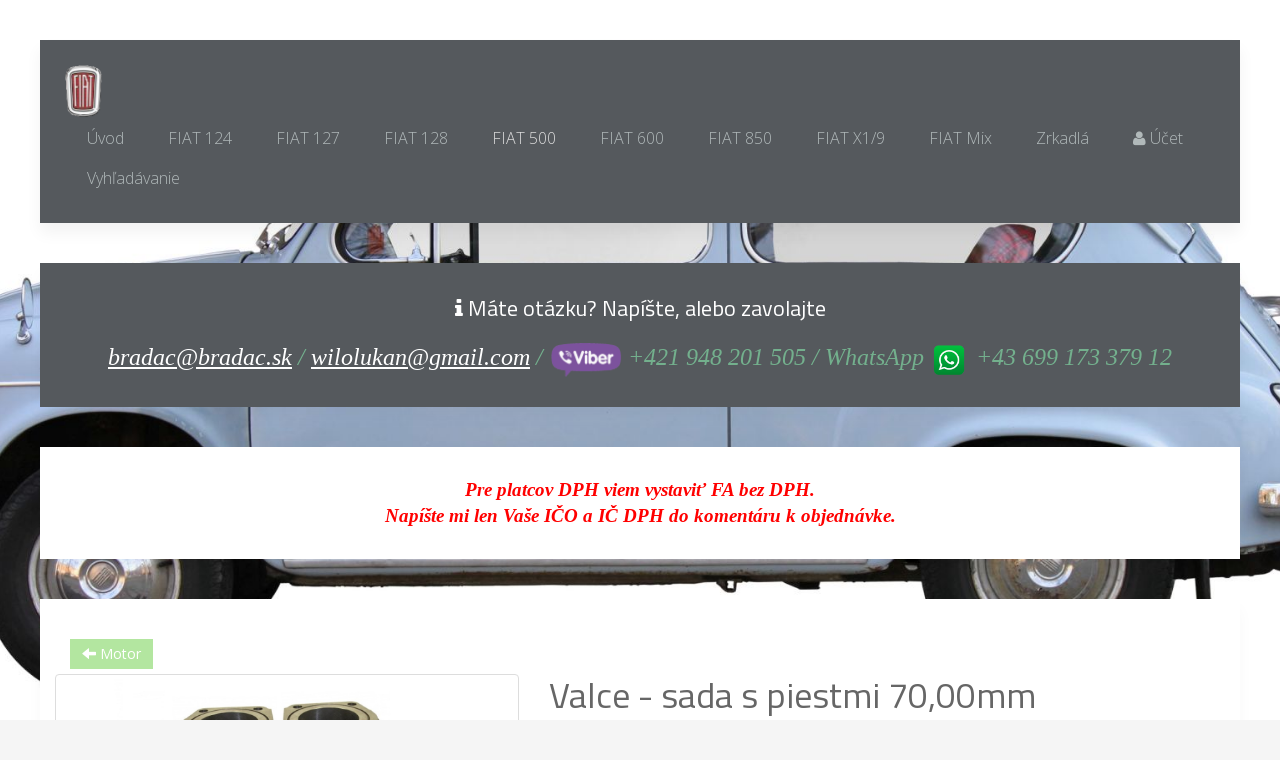

--- FILE ---
content_type: text/html; charset=utf-8
request_url: https://www.bradac.sk/fiat500/motor/2412-050-33-35
body_size: 12537
content:
<!DOCTYPE HTML>
<html lang="sk-sk" dir="ltr"  data-config='{"twitter":0,"plusone":0,"facebook":0,"style":"green"}'>

<head>
<meta charset="utf-8">
<meta http-equiv="X-UA-Compatible" content="IE=edge">
<meta name="viewport" content="width=device-width, initial-scale=1">
<base href="https://www.bradac.sk/fiat500/motor/2412-050-33-35" />
	<meta name="rights" content="Kopírovanie, opätovné vydanie alebo rozširovanie obsahu stránky bez predchádzajúceho písomného súhlasu majiteľa je výslovne zakázané." />
	<meta http-equiv="content-type" content="text/html; charset=utf-8" />
	<meta name="description" content="Fiat 500 D / F / L / N  540ccm" />
	<meta name="generator" content="Joomla! - Open Source Content Management" />
	<title>Valce - sada s piestmi 70,00mm</title>
	<link href="/templates/yoo_avion/favicon.ico" rel="shortcut icon" type="image/vnd.microsoft.icon" />
	<link href="/media/template/gzip.php?bs_modal_transition-e3acdc98.css" rel="stylesheet" type="text/css" />
	<link href="/media/template/gzip.php?main-f141d871.css" rel="stylesheet" type="text/css" />
	<link href="/media/template/gzip.php?bootstrap.min-1924390b.css" rel="stylesheet" type="text/css" />
	<link href="/media/template/gzip.php?chosen-1a660fa6.css" rel="stylesheet" type="text/css" />
	<link href="/media/template/gzip.php?chosen-bootstrap-5886676f.css" rel="stylesheet" type="text/css" />
	<link href="/media/template/gzip.php?css-stars-90109c67.css" rel="stylesheet" type="text/css" />
	<link href="/media/template/gzip.php?jquery.bootstrap-touchspin-84bbd919.css" rel="stylesheet" type="text/css" />
	<link href="/media/template/gzip.php?prettyPhoto-647f4298.css" rel="stylesheet" type="text/css" />
	<link href="/media/template/gzip.php?swiper.min-b995b8ed.css" rel="stylesheet" type="text/css" />
	<link href="/media/com_phocacart/css/main.css?34cf7bc6d247f5e34a42753ad1995b08" rel="stylesheet" type="text/css" />
	<link href="/media/com_phocacart/bootstrap/css/bootstrap.min.css?34cf7bc6d247f5e34a42753ad1995b08" rel="stylesheet" type="text/css" />
	<script type="application/json" class="joomla-script-options new">{"phLangPC":{"COM_PHOCACART_CLOSE":"Zavrie\u0165","COM_PHOCACART_ERROR_TITLE_NOT_SET":"Titulok nie je zadan\u00fd"},"phVarsPC":{"renderPageUrl":"https:\/\/www.bradac.sk\/fiat500\/motor\/2412-050-33-35","token":"976cced1abb9111ff979a54242201ed2","basePath":"","isPOS":0,"view":"item","urlCheckoutChangeData":"\/index.php?option=com_phocacart&task=checkout.changedatabox&format=json&976cced1abb9111ff979a54242201ed2=1","mod_phocacart_filter":0,"mod_phocacart_search":1},"phParamsPC":{"loadChosen":2,"ajaxPaginationCategory":1,"ajaxSearchingFilteringItems":1,"theme":"bs3","dynamicChangePrice":0,"dynamicChangeStock":0,"dynamicChangeId":0,"dynamicChangeImage":0,"dynamicChangeUrlAttributes":0},"phVarsModPhocacartSearch":{"isItemsView":0,"urlItemsView":"\/items","urlItemsViewWithoutParams":"\/items"},"phParamsModPhocacartSearch":{"searchOptions":0,"displayActiveParameters":0},"csrf.token":"976cced1abb9111ff979a54242201ed2","system.paths":{"root":"","base":""}}</script>
	<script src="/media/template/gzip.php?jquery.min-11b736ca.js" type="text/javascript"></script>
	<script src="/media/template/gzip.php?jquery-migrate.min-e1633cf7.js" type="text/javascript"></script>
	<script src="/media/template/gzip.php?phocacart.min-4834bdc8.js" type="text/javascript"></script>
	<script src="/media/template/gzip.php?phocarequest.min-de3ded6f.js" type="text/javascript"></script>
	<script src="/media/template/gzip.php?jquery.ba-bbq.min-29a761bd.js" type="text/javascript"></script>
	<script src="/media/template/gzip.php?phocafilter.min-0017b4dd.js" type="text/javascript"></script>
	<script src="/media/template/gzip.php?Chart.min-602a5d43.js" defer="defer" async="async" type="text/javascript"></script>
	<script src="/media/template/gzip.php?bootstrap.min-1e288c74.js" defer="defer" async="async" type="text/javascript"></script>
	<script src="/media/template/gzip.php?chosen.jquery.min-58c24ea9.js" type="text/javascript"></script>
	<script src="/media/template/gzip.php?chosen.required-a08a9966.js" type="text/javascript"></script>
	<script src="/media/template/gzip.php?jquery.barrating.min-7e45bb6d.js" type="text/javascript"></script>
	<script src="/media/template/gzip.php?base64.min-810cb884.js" type="text/javascript"></script>
	<script src="/media/template/gzip.php?jquery.phocaattribute.min-cc371cea.js" type="text/javascript"></script>
	<script src="/media/template/gzip.php?jquery.bootstrap-touchspin.min-5bbefd41.js" type="text/javascript"></script>
	<script src="/media/template/gzip.php?jquery.prettyPhoto-8613651e.js" type="text/javascript"></script>
	<script src="/media/template/gzip.php?jquery.phocaattributerequired.min-d37be566.js" defer="defer" async="async" type="text/javascript"></script>
	<script src="/media/template/gzip.php?swiper.min-0ebc1875.js" type="text/javascript"></script>
	<script src="/media/template/gzip.php?bootstrap.min-d2c61af4.js" type="text/javascript"></script>
	<script src="/media/com_phocacart/bootstrap/js/bootstrap.min.js?34cf7bc6d247f5e34a42753ad1995b08" defer="defer" async="async" type="text/javascript"></script>
	<script src="/media/system/js/core.js?34cf7bc6d247f5e34a42753ad1995b08" type="text/javascript"></script>
	<script type="text/javascript">
function phGetPriceFormat($price) {
	var $negative = 0;
 	if ($price < 0) {
 		$negative = 1;
	}
	if ($negative == 1 ) {
 		$price = Math.abs($price);
 	}
 	$price = phNumberFormat($price, "2", ",", ".");
	$price = "€" + " " + $price;
	if ($negative == 1) {
		return "- " + "" + $price + "";
	} else {
		return "" + $price + "";
	}
}
 
var configphChartAreaLine = {
type: 'line',
data: {
	datasets: [{
		data: ['380.0000','380.0000'],
		yAxisID: 'y-axis-2',
		pointRadius : 4,
		borderColor : 'rgba(52,140,212,1)',
		backgroundColor : 'rgba(52,140,212,0.3)',
		pointBorderColor : 'rgba(255,255,255,1)',
		pointBackgroundColor :'rgba(52,140,212,1)',
		pointBorderWidth : 1,
		radius: 4,
		pointHoverRadius: 5,
		 
		label: 'Cena',
		/*fillColor: '#fff',
		strokeColor: '#fff',
		pointColor: '#fff',
		pointStrokeColor: '#fff',
		pointHighlightFill: '#000',
		pointHighlightStroke: '#fff'*/

	}],
	labels: ['28. november 2023','01. február 2026'
	],
},
scaleIntegersOnly: true,
options: {  
		responsive: true,
		hoverMode: 'label',
		stacked: false,
		legend: { labels: { fontColor: '#000000' } }, 
		scales: {
			xAxes: [{
				display: true,
				gridLines: {
					drawOnChartArea: true,
					offsetGridLines: false,
					show: true,
					color: '#ffffff',
					zeroLineColor: '#ffffff',
					lineWidth: 1,
					/*drawOnChartArea: true,
					drawTicks: true,
					zeroLineWidth: 10,
					zeroLineColor: '#fff300'*/					
				},
				ticks: {fontColor: '#000000'}
			}],
			yAxes: [{
				type: 'linear',
				display: false,
				position: 'left',
				id: 'y-axis-1',
				gridLines: {
					drawOnChartArea: true,
					color: '#ffffff',
					zeroLineColor: '#ffffff',
					lineWidth: 1,
				},
				label: 'text',
				ticks: {
				    fontColor: '#000000',
					callback: function(value) {
						if (value % 1 === 0) {
							return Math.floor(value);
						} else {
							return '';
						}
					}
				}
			}, {
				type: 'linear',
				display: true,
				position: 'right',
				id: 'y-axis-2',
				gridLines: {
					drawOnChartArea: false,
					color: '#ffffff',
					zeroLineColor: '#ffffff',
				},
				label: 'text',
				ticks: {
				    fontColor: '#000000',
					callback: function(value) {
						if (value % 1 === 0) {
							return Math.floor(value);
						} else {
							return '';
						}
					}
				}
			}],
		},
	}
};window.onload = function() {
var ctxphChartAreaLine = document.getElementById('phChartAreaLine').getContext('2d');
window.Line = new Chart(ctxphChartAreaLine, configphChartAreaLine);
};
jQuery(document).ready(function(){
   jQuery(".chosen-select").chosen({disable_search_threshold: 10});
});

jQuery(document).ready(function(){
   jQuery('#phitemrating').barrating({ showSelectedRating:false, theme: 'css-stars' });
});

jQuery(document).ready(function(){
   jQuery("input[name='quantity']:visible").TouchSpin({   verticalbuttons: true,   verticalup: '<span class="glyphicon glyphicon-plus"></span>',   verticaldown: '<span class="glyphicon glyphicon-minus"></span>', })});
jQuery(document).ready(function(){
	jQuery("a[rel^='prettyPhoto']").prettyPhoto({
  social_tools: 0
  });
})function phDoSubmitFormAddToCart(sFormData) {
	var phUrl 	= "/index.php?option=com_phocacart&task=checkout.add&format=json&976cced1abb9111ff979a54242201ed2=1&checkoutview=0";
	var phOptions = [];
	phOptions["view"] = 0;
	phOptions["method"]  = 2;
	phOptions["task"]  = "add";
	phOptions["type"]  = "cart";
	phOptions["class"]  = ".phItemCartBox";
	phOptions["pos"]  = 0;
	phDoRequestMethods(phUrl, sFormData, phOptions);
}
 function phItemCompareBoxFormAjax(phItemId) {
	var phUrl 	= "/index.php?option=com_phocacart&task=comparison.add&format=json&976cced1abb9111ff979a54242201ed2=1&comparisonview=0";
	var phItem = '#' + phItemId;
	var phOptions = [];
	phOptions["view"] = 0;
	phOptions["method"]  = 1;
	phOptions["task"]  = "add";
	phOptions["type"]  = "compare";
	var phData = jQuery(phItem).serialize();
	phDoRequestMethods(phUrl, phData, phOptions);
}
 function phItemWishListBoxFormAjax(phItemId) {
	var phUrl 	= "/index.php?option=com_phocacart&task=wishlist.add&format=json&976cced1abb9111ff979a54242201ed2=1&wishlistview=0";
	var phItem = '#' + phItemId;
	var phOptions = [];
	phOptions["view"] = 0;
	phOptions["method"]  = 1;
	phOptions["task"]  = "add";
	phOptions["type"]  = "wishlist";
	var phData = jQuery(phItem).serialize();
	phDoRequestMethods(phUrl, phData, phOptions);
}
  
jQuery(window).on('load', function(){
   jQuery(".ph-mod-product-scroller-swiper-container").each(function( i ) {
      var swiper = new Swiper(jQuery(".ph-mod-product-scroller-swiper-container")[i], {
         slidesPerView: 5,
         speed: 1500,
         spaceBetween: 30,
         autoHeight: false,
         freeMode: true,
         navigation: {
            nextEl: jQuery(".swiper-button-next.ph-mod-product-scroller-swiper-button-next")[i],
            prevEl: jQuery(".swiper-button-prev.ph-mod-product-scroller-swiper-button-prev")[i],
         },
         pagination: {
            el: ".ph-mod-product-scroller-swiper-pagination",
            clickable: true,
         },
		breakpoints: {
			576: {
				slidesPerView: 1,
				spaceBetween: 10
			}
			,
			768: {
				slidesPerView: 2,
				spaceBetween: 15
			}
			,
			992: {
				slidesPerView: 4,
				spaceBetween: 20
			}
		}
      });
   });
   var heightphmodproductscroller = jQuery(".ph-mod-product-scroller-swiper-container").height();
   var heightphmodproductscrollerh = (heightphmodproductscroller / 2) + 37;
   jQuery(".ph-mod-product-scroller-swiper-button-next").css("margin-top", "-"+heightphmodproductscrollerh+"px");
   jQuery(".ph-mod-product-scroller-swiper-button-prev").css("margin-top", "-"+heightphmodproductscrollerh+"px");
})
  
jQuery(document).ready(function(){
   jQuery("#phSearchBoxsearch").keyup(function(event){
      if(event.keyCode == 13){
         jQuery("#phSearchBoxsearchBtn").click();
      }
   });
});
 
 
jQuery(document).ready(function(){
   jQuery("#phSearchBoxsearch").keyup(function(event){
      if(event.keyCode == 13){
         jQuery("#phSearchBoxsearchBtn").click();
      }
   });
});
 

	</script>

<link rel="apple-touch-icon-precomposed" href="/templates/yoo_avion/apple_touch_icon.png">
<link rel="stylesheet" href="/media/template/gzip.php?bootstrap-221fbd28.css">
<link rel="stylesheet" href="/media/template/gzip.php?theme-e5fd0153.css">
<script src="/media/template/gzip.php?theme-9a037643.js"></script>
</head>

<body class="tm-noblog  tm-article-blog">

    
        
    
    <div class="uk-container uk-container-center">

        
                        <div class="tm-header">

    
        <nav class="tm-navbar uk-navbar">

                <a class="tm-logo uk-float-left uk-hidden-small" href="https://www.bradac.sk">
	<img src="/images/logo/bradac.jpg" alt="" width="38" height="53" /></a>
        
                <ul class="uk-navbar-nav uk-visible-large">
<li><a href="/" title="Bradač.sk | Predaj náhradných dielov do Fiatiek">Úvod</a></li><li class="uk-parent" data-uk-dropdown="{'preventflip':'y'}" aria-haspopup="true" aria-expanded="false"><a href="/fiat-124">FIAT 124</a><div class="uk-dropdown uk-dropdown-navbar uk-dropdown-width-1"><div class="uk-grid uk-dropdown-grid"><div class="uk-width-1-1"><ul class="uk-nav uk-nav-navbar"><li><a href="/fiat-124/osvetlenie4">Osvetlenie</a></li><li><a href="/fiat-124/doplnky-interier4">Doplnky interiér</a></li><li><a href="/fiat-124/doplnky-exterier4">Doplnky exteriér</a></li><li><a href="/fiat-124/motor4">Motor</a></li><li><a href="/fiat-124/pohon-prevodovka-radenie4">Pohon prevodovka radenie</a></li><li><a href="/fiat-124/predna-naprava4">Predná náprava</a></li><li><a href="/fiat-124/zadna-naprava4">Zadná náprava</a></li><li><a href="/fiat-124/brzdy4">Brzdy</a></li><li><a href="/fiat-124/privod-paliva-karburator4">Prívod paliva - Karburátor</a></li><li><a href="/fiat-124/elektro4">Elektro</a></li><li><a href="/fiat-124/zapalovanie4">Zapaľovanie</a></li><li><a href="/fiat-124/gumy4">Gumy</a></li><li><a href="/fiat-124/ine4">Iné</a></li></ul></div></div></div></li><li class="uk-parent" data-uk-dropdown="{'preventflip':'y'}" aria-haspopup="true" aria-expanded="false"><a href="/fiat-127">FIAT 127</a><div class="uk-dropdown uk-dropdown-navbar uk-dropdown-width-1"><div class="uk-grid uk-dropdown-grid"><div class="uk-width-1-1"><ul class="uk-nav uk-nav-navbar"><li><a href="/fiat-127/fiat-127-osvetlenie">Osvetlenie</a></li><li><a href="/fiat-127/fiat-127-doplnky-interier">Doplnky Interiér</a></li><li><a href="/fiat-127/exterier127">Doplnky exteriér</a></li><li><a href="/fiat-127/motor2">Motor</a></li><li><a href="/fiat-127/pohon-prevodovka-radenie2">Pohon prevodovka radenie</a></li><li><a href="/fiat-127/predna-naprava">Predná náprava</a></li><li><a href="/fiat-127/zadna-naprava2">Zadná náprava</a></li><li><a href="/fiat-127/brzdy2">Brzdy</a></li><li><a href="/fiat-127/plechy2">Plechy</a></li><li><a href="/fiat-127/privod-paliva-karburator2">Prívod paliva - Karburátor</a></li><li><a href="/fiat-127/vyfukovy-system2">Výfukový systém</a></li><li><a href="/fiat-127/elektro2">Elektro</a></li><li><a href="/fiat-127/zapalovanie2">Zapaľovanie</a></li><li><a href="/fiat-127/gumy2">Gumy</a></li><li><a href="/fiat-127/ine7">Iné</a></li></ul></div></div></div></li><li class="uk-parent" data-uk-dropdown="{'preventflip':'y'}" aria-haspopup="true" aria-expanded="false"><a href="/fiat-128">FIAT 128</a><div class="uk-dropdown uk-dropdown-navbar uk-dropdown-width-1"><div class="uk-grid uk-dropdown-grid"><div class="uk-width-1-1"><ul class="uk-nav uk-nav-navbar"><li><a href="/fiat-128/osvetlenie3">Osvetlenie</a></li><li><a href="/fiat-128/doplnky-interier3">Doplnky interiér</a></li><li><a href="/fiat-128/doplnky-exterier3">Doplnky exteriér</a></li><li><a href="/fiat-128/motor3">Motor</a></li><li><a href="/fiat-128/pohon-prevodovka-radenie3">Pohon prevodovka radenie</a></li><li><a href="/fiat-128/predna-naprava3">Predná náprava</a></li><li><a href="/fiat-128/zadna-naprava3">Zadná náprava</a></li><li><a href="/fiat-128/brzdy3">Brzdy</a></li><li><a href="/fiat-128/plechy3">Plechy</a></li><li><a href="/fiat-128/privod-paliva-karburator3">Prívod paliva - Karburátor</a></li><li><a href="/fiat-128/vyfukovy-system3">Výfukový systém</a></li><li><a href="/fiat-128/elektro3">Elektro</a></li><li><a href="/fiat-128/zapalovanie3">Zapaľovanie</a></li><li><a href="/fiat-128/gumy3">Gumy</a></li><li><a href="/fiat-128/ine3">Iné</a></li></ul></div></div></div></li><li class="uk-parent uk-active" data-uk-dropdown="{'preventflip':'y'}" aria-haspopup="true" aria-expanded="false"><a href="/fiat500">FIAT 500</a><div class="uk-dropdown uk-dropdown-navbar uk-dropdown-width-1"><div class="uk-grid uk-dropdown-grid"><div class="uk-width-1-1"><ul class="uk-nav uk-nav-navbar"><li><a href="/fiat500/osvetlenie5">Osvetlenie</a></li><li><a href="/fiat500/doplnky-interier5">Doplnky interiér</a></li><li class="uk-parent"><a href="/fiat500/doplnky-exterier5">Doplnky exteriér</a><ul class="uk-nav-sub"><li><a href="/fiat500/doplnky-exterier5/chrom" title="Bradač.sk | Chróm">Chróm</a></li><li><a href="/fiat500/doplnky-exterier5/okna-a-dvere" title="Bradač.sk | Okná, dvere">Okná, dvere</a></li><li><a href="/fiat500/doplnky-exterier5/strecha" title="Bradač.sk | Strecha">Strecha</a></li><li><a href="/fiat500/doplnky-exterier5/ostatne" title="Bradač.sk | Karoséria ostatné">Ostatné</a></li></ul></li><li class="uk-parent uk-active"><a href="/fiat500/motor" title="Bradač.sk | Motor">Motor</a><ul class="uk-nav-sub"><li><a href="/fiat500/motor/499-5-ccm-595-ccm" title="Bradač.sk | 499,5 ccm - 595 ccm">499,5 ccm - 595 ccm</a></li><li><a href="/fiat500/motor/abarth" title="Bradač.sk | Abarth">Abarth</a></li><li><a href="/fiat500/motor/termostat-chladenie" title="Bradač.sk | Termostat, Chladenie">Termostat, Chladenie</a></li></ul></li><li><a href="/fiat500/pohon-prevodovka-radenie5">Pohon prevodovka radenie</a></li><li class="uk-parent"><a href="/fiat500/predny-podvozok" title="Bradač.sk | Predný podvozok">Predná náprava</a><ul class="uk-nav-sub"><li><a href="/fiat500/predny-podvozok/riadenie" title="Bradač.sk | Riadenie">Riadenie</a></li></ul></li><li><a href="/fiat500/zadny-podvozok" title="Bradač.sk | Zadný podvozok">Zadná náprava</a></li><li><a href="/fiat500/brzdy" title="Bradač.sk | Brzdy">Brzdy</a></li><li><a href="/fiat500/plechy5">Plechy</a></li><li><a href="/fiat500/privod-paliva-karburator5">Prívod paliva - Karburátor</a></li><li class="uk-parent"><a href="/fiat500/elektro" title="Bradač | Elektro">Elektro</a><ul class="uk-nav-sub"><li><a href="/fiat500/elektro/dynamo" title="Bradač.sk | Dynamo">Dynamo</a></li><li><a href="/fiat500/elektro/snimace-cidla-budiky" title="Bradač.sk | Snímače, čídla, budíky">Snímače, čídla, budíky</a></li><li><a href="/fiat500/elektro/starter" title="Bradač.sk | Štartér">Štartér</a></li><li><a href="/fiat500/elektro/ostatne" title="Bradač.sk | Elektro ostatné">Ostatné</a></li></ul></li><li><a href="/fiat500/zapalovanie5">Zapaľovanie</a></li><li><a href="/fiat500/tesnenia" title="Bradač.sk | Tesnenia">Tesnenia</a></li><li><a href="/fiat500/lanka" title="Bradač.sk | Lanka">Lanka</a></li><li><a href="/fiat500/gumy5">Gumy</a></li><li><a href="/fiat500/ine" title="Bradač.sk | Iné">Iné</a></li></ul></div></div></div></li><li class="uk-parent" data-uk-dropdown="{'preventflip':'y'}" aria-haspopup="true" aria-expanded="false"><a href="/fiat-600" title="Bradač.sk | Fiat 600">FIAT 600</a><div class="uk-dropdown uk-dropdown-navbar uk-dropdown-width-1"><div class="uk-grid uk-dropdown-grid"><div class="uk-width-1-1"><ul class="uk-nav uk-nav-navbar"><li><a href="/fiat-600/osvetlenie6">Osvetlenie</a></li><li><a href="/fiat-600/fiat-600-interier">Doplnky interiér</a></li><li><a href="/fiat-600/doplnky-exterier6">Doplnky exteriér</a></li><li><a href="/fiat-600/fiat-600-motor">Motor</a></li><li><a href="/fiat-600/fiat-600-prevodovka">Pohon prevodovka radenie</a></li><li><a href="/fiat-600/fiat-600-riadenie">Predná náprava</a></li><li><a href="/fiat-600/zadna-naprava">Zadná náprava</a></li><li><a href="/fiat-600/fiat-600-brzdy">Brzdy</a></li><li><a href="/fiat-600/fiat-600-plechy">Plechy</a></li><li><a href="/fiat-600/privod-paliva-karburator6">Prívod paliva - Karburátor</a></li><li><a href="/fiat-600/fiat-600-elektro">Elektro</a></li><li><a href="/fiat-600/zapalovanie6">Zapaľovanie</a></li><li><a href="/fiat-600/gumy6">Gumy</a></li><li><a href="/fiat-600/fiat-600-zmiesany">Iné</a></li></ul></div></div></div></li><li class="uk-parent" data-uk-dropdown="{'preventflip':'y'}" aria-haspopup="true" aria-expanded="false"><a href="/fiat-850" title="FIAT 850">FIAT 850</a><div class="uk-dropdown uk-dropdown-navbar uk-dropdown-width-1"><div class="uk-grid uk-dropdown-grid"><div class="uk-width-1-1"><ul class="uk-nav uk-nav-navbar"><li><a href="/fiat-850/osvetlenie">Osvetlenie</a></li><li><a href="/fiat-850/doplnky-interier8">Doplnky interiér</a></li><li><a href="/fiat-850/doplnky-exterier8">Doplnky exteriér</a></li><li><a href="/fiat-850/motor8">Motor</a></li><li><a href="/fiat-850/pohon-prevodovka-radenie8">Pohon prevodovka radenie</a></li><li><a href="/fiat-850/predna-naprava8">Predná náprava</a></li><li><a href="/fiat-850/zadna-naprava8">Zadná náprava</a></li><li><a href="/fiat-850/brzdy8">Brzdy</a></li><li><a href="/fiat-850/plechy8">Plechy</a></li><li><a href="/fiat-850/privod-paliva-karburator8">Prívod paliva - Karburátor</a></li><li><a href="/fiat-850/elektro8">Elektro</a></li><li><a href="/fiat-850/zapalovanie8">Zapaľovanie</a></li><li><a href="/fiat-850/gumy8">Gumy</a></li><li><a href="/fiat-850/ine8">Iné</a></li></ul></div></div></div></li><li class="uk-parent" data-uk-dropdown="{'preventflip':'y'}" aria-haspopup="true" aria-expanded="false"><a href="/fiat-x1-9">FIAT X1/9</a><div class="uk-dropdown uk-dropdown-navbar uk-dropdown-width-1"><div class="uk-grid uk-dropdown-grid"><div class="uk-width-1-1"><ul class="uk-nav uk-nav-navbar"><li><a href="/fiat-x1-9/osvetlenie9">Osvetlenie</a></li><li><a href="/fiat-x1-9/doplnky-interier9">Doplnky interiér</a></li><li><a href="/fiat-x1-9/doplnky-exterier9">Doplnky exteriér</a></li><li><a href="/fiat-x1-9/motor9">Motor</a></li><li><a href="/fiat-x1-9/pohon-prevodovka-radenie9">Pohon prevodovka radenie</a></li><li><a href="/fiat-x1-9/predna-naprava9">Predná náprava</a></li><li><a href="/fiat-x1-9/zadna-naprava9">Zadná náprava</a></li><li><a href="/fiat-x1-9/brzdy9">Brzdy</a></li><li><a href="/fiat-x1-9/privod-paliva-karburator9">Prívod paliva - Karburátor</a></li><li><a href="/fiat-x1-9/elektro9">Elektro</a></li><li><a href="/fiat-x1-9/zapalovanie9">Zapaľovanie</a></li><li><a href="/fiat-x1-9/gumy9">Gumy</a></li><li><a href="/fiat-x1-9/ine9">Iné</a></li></ul></div></div></div></li><li class="uk-parent" data-uk-dropdown="{'preventflip':'y'}" aria-haspopup="true" aria-expanded="false"><a href="/fiat-mix">FIAT Mix</a><div class="uk-dropdown uk-dropdown-navbar uk-dropdown-width-1"><div class="uk-grid uk-dropdown-grid"><div class="uk-width-1-1"><ul class="uk-nav uk-nav-navbar"><li><a href="/fiat-mix/osvetlenie0">Osvetlenie</a></li><li><a href="/fiat-mix/doplnky-interier0">Doplnky interiér</a></li><li><a href="/fiat-mix/doplnky-exterier0">Doplnky exteriér</a></li><li><a href="/fiat-mix/motor0">Motor</a></li><li><a href="/fiat-mix/pohon-prevodovka-radenie0">Pohon prevodovka radenie</a></li><li><a href="/fiat-mix/predna-naprava0">Predná náprava</a></li><li><a href="/fiat-mix/zadna-naprava0">Zadná náprava</a></li><li><a href="/fiat-mix/brzdy0">Brzdy</a></li><li><a href="/fiat-mix/plechy0">Plechy</a></li><li><a href="/fiat-mix/privod-paliva-karburator0">Prívod paliva - Karburátor</a></li><li><a href="/fiat-mix/elektro0">Elektro</a></li><li><a href="/fiat-mix/zapalovanie0">Zapaľovanie</a></li><li><a href="/fiat-mix/gumy0">Gumy</a></li><li><a href="/fiat-mix/ine0">Iné</a></li></ul></div></div></div></li><li><a href="/zrkadla">Zrkadlá</a></li><li class="uk-parent" data-uk-dropdown="{'preventflip':'y'}" aria-haspopup="true" aria-expanded="false"><a href="#"><i class="uk-icon-user"></i> Účet</a>
<div class="uk-dropdown uk-dropdown-navbar uk-dropdown-width-3" style="min-width: 750px; max-width: 750px; width:250px;"><div class="uk-grid uk-dropdown-grid"><div class="uk-width-1-3"><ul class="uk-nav uk-nav-navbar"><li><a href="/ucet/prihaste-sa" title="Bradač.sk | Priháste sa"><i class="uk-icon-sign-in"></i> Priháste sa</a></li><li><a href="/ucet/kosik" title="Bradač.sk | Košík"><i class="uk-icon-shopping-cart"></i> Košík</a></li></ul></div><div class="uk-width-1-3"><ul class="uk-nav uk-nav-navbar"><li><a href="/ucet/ochrana-osobnych-udajov" title="Bradač.sk | Ochrana osobných údajov"><i class="uk-icon-clipboard"></i> Ochrana osobných údajov</a></li></ul></div><div class="uk-width-1-3"><ul class="uk-nav uk-nav-navbar"><li><a href="/ucet/obchodne-podmienky" title="Bradač.sk |  Obchodné podmienky "><i class="uk-icon-clipboard"></i> Obchodné podmienky</a></li></ul></div></div></div></li></ul>

        <ul class="uk-navbar-nav uk-hidden-small">
            <li class="uk-parent" data-uk-dropdown>
                <a href="#">Vyhľadávanie</a>
                <div class="uk-dropdown uk-dropdown-navbar"><div class="ph-search-box"><div class="row">
<div class="col-xs-12 col-sm-12 col-md-12">
<div id="phSearchBox">
<div class="input-group">

    <input type="text" class="form-control" name="search" placeholder="Hľadať" value="" id="phSearchBoxsearch" aria-label="Vyhľadať" />



        <span class="input-group-btn">
        <button class="btn btn-success tip hasTooltipPc" type="button" onclick="phChangeSearch('search', jQuery('#phSearchBox input[name=&quot;search&quot;]').val(), 1, 'text', 1);" title="Vyhľadať" aria-label="Vyhľadať" id="phSearchBoxsearchBtn"><span class="glyphicon glyphicon-search"></span></button><button class="btn btn-danger tip hasTooltipPc" type="button" onclick="phClearField('#phSearchBoxsearch');phChangeSearch('search', '', 0, 'text', 1);" title="Zmazať" aria-label="Zmazať"><span class="glyphicon glyphicon-remove"></span></button></span>


</div>







</div>
</div>
</div></div>

</div>
            </li>
        </ul>        
        
                <a href="#offcanvas" class="uk-navbar-toggle uk-navbar-flip uk-padding-remove uk-hidden-large" data-uk-offcanvas></a>
        
                <div class="uk-navbar-content uk-padding-remove uk-visible-small"><a class="tm-logo-small uk-float-left" href="https://www.bradac.sk">
	<img src="/images/logo/bradac.jpg" alt="" width="26" height="36" /></a></div>
        
    </nav>
    
</div>            
        
                <section id="tm-top-a" class="tm-top-a uk-grid uk-grid-match" data-uk-grid-match="{target:'> div > .uk-panel'}" data-uk-grid-margin>
            
<div class="uk-width-1-1"><div class="uk-panel uk-panel-box uk-panel-box-secondary uk-text-center" ><h3 class="uk-panel-title"><i class="uk-icon-info"></i> Máte otázku?    Napíšte, alebo zavolajte</h3>
	<span style="font-size: 18pt;"><em><span style="font-family: 'times new roman', times, serif;"><a href="mailto:bradac@bradac.sk">bradac@bradac.sk</a> / <a href="mailto:wilolukan@gmail.com">wilolukan@gmail.com</a> / <img src="/images/logoauta/viber-logo-png_seeklogo-248447.png" alt="" width="73" height="33" /> +421 948 201 505 / WhatsApp <img src="/images/logoauta/whatsapp-icon-design.png" alt="" width="40" height="31" /> +43 699 173 379 12</span></em></span></div></div>
        </section>
        
        
                <section id="tm-top-c" class="tm-top-c uk-grid uk-grid-match" data-uk-grid-match="{target:'> div > .uk-panel'}" data-uk-grid-margin>
            
<div class="uk-width-1-1"><div class="uk-panel uk-panel-box" >
	<div style="text-align: center;"><span style="font-size: 14pt;"><strong><span style="font-family: 'times new roman', times, serif;"><em><span style="color: #ff0000;">Pre platcov DPH viem vystaviť FA bez DPH. <br />Napíšte mi len Vaše IČO a IČ DPH do komentáru k objednávke.<br /></span></em></span></strong></span></div></div></div>
        </section>
        
        
                <div id="tm-middle" class="tm-middle uk-grid" data-uk-grid-match data-uk-grid-margin>

                        <div class="tm-main uk-width-medium-1-1">

                
                                <main id="tm-content" class="tm-content">

                    
                    <div id="system-message-container">
</div>
<div id="ph-pc-item-box" class="pc-item-view"><div class="ph-top"><a class="btn btn-success" title="Motor" href="/fiat500/motor" ><span class="glyphicon glyphicon-arrow-left"></span> Motor</a></div><div class="row"><div id="phImageBox" class="col-xs-12 col-sm-5 col-md-5"><div class="ph-item-image-full-box "><div class="ph-label-box"></div><a href="/images/phocacartproducts/Motor/thumbs/phoca_thumb_l_050 33 35 valce s piestmi 7000 b.jpg" rel="prettyPhoto[pc_gal1]" class=" phjProductHrefVItemP2412 phImageFullHref" data-href="/images/phocacartproducts/Motor/thumbs/phoca_thumb_l_050 33 35 valce s piestmi 7000 b.jpg" data-href-s="/images/phocacartproducts/Motor/thumbs/phoca_thumb_s_050 33 35 valce s piestmi 7000 b.jpg"><img src="/images/phocacartproducts/Motor/thumbs/phoca_thumb_l_050 33 35 valce s piestmi 7000 b.jpg" alt="Valce - sada s piestmi 70,00mm" class="img-responsive img-thumbnail ph-image-full phImageFull phjProductImageVItemP2412" data-image="/images/phocacartproducts/Motor/thumbs/phoca_thumb_l_050 33 35 valce s piestmi 7000 b.jpg" data-image-meta="/images/phocacartproducts/Motor/thumbs/phoca_thumb_l_050 33 35 valce s piestmi 7000 b.jpg"/></a></div>
</div><div class="col-xs-12 col-sm-7 col-md-7"><div class="ph-item-price-panel phItemPricePanel"><h1 class="ph-header" >Valce - sada s piestmi 70,00mm</h1><div id="phItemPriceBoxItem2412">
	<div class="ph-item-price-box">
	
		<div class="ph-price-txt ph-price-brutto-txt ph-standard-txt">Cena</div><div class="ph-price-brutto ph-standard">€ 380,00</div>



	
	



	
		<div class="ph-cb"></div>
	</div>
</div>
<div class="ph-cb"></div>
<div class="ph-desc">Fiat 500 D / F / L / N  <br />540ccm</div><div id="phItemStockBoxItem2412">
	<div class="ph-item-stock-box">
		<div class="ph-stock-txt">Dostupnosť:</div>
		<div class="ph-stock">Na sklade (1)</div>
	</div>
</div>
<div class="ph-cb"></div>
<div id="phItemIdBoxItem2412"><div class="ph-item-id-box"><div class="ph-item-sku-box"><div class="ph-sku-txt">SKU:</div><div class="ph-sku">050 33 35</div></div><div class="ph-cb"></div></div></div><form 
	id="phCartAddToCartButton2412"
	class="phItemCartBoxForm phjAddToCart phjItem phjAddToCartVItemP2412 form-inline" 
	action="/ucet/kosik" method="post"><div class="ph-pull-right form-group ph-item-add-to-cart-box">
	<input type="hidden" name="id" value="2412">
	<input type="hidden" name="catid" value="26">
	<input type="hidden" name="task" value="checkout.add">
	<input type="hidden" name="tmpl" value="component" />
	<input type="hidden" name="option" value="com_phocacart" />
	<input type="hidden" name="return" value="aHR0cHM6Ly93d3cuYnJhZGFjLnNrL2ZpYXQ1MDAvbW90b3IvMjQxMi0wNTAtMzMtMzU=" />
	<div class="form-group ph-form-quantity phProductAddToCartItem2412 ">
	<label>Množstvo: </label>
	<input class="form-control ph-input-quantity" type="text" name="quantity" value="1" />
	</div>
	 <div class="form-group ph-form-button"><button type="submit" class="btn btn-primary ph-btn phProductAddToCartItem2412 " title="Do košíka"><span class="glyphicon glyphicon-shopping-cart"></span></button>		</div>
	<div class="ph-cb"></div>
<input type="hidden" name="976cced1abb9111ff979a54242201ed2" value="1" /></div>

</form><div class="ph-cb"></div><div class="ph-top-space"></div><div class="ph-cb"></div><div class="ph-cb"></div></div></div></div><div class="ph-item-bottom-box"><ul class="nav nav-tabs"><li class="nav-item active in"><a href="#phreview" data-toggle="tab" class="nav-link active in">Komentáre</a></li><li class="nav-item "><a href="#phrelated" data-toggle="tab" class="nav-link ">Súvisiace produkty</a></li><li class="nav-item "><a href="#phpricehistory" data-toggle="tab" class="nav-link ">História cien</a></li></ul><div class="tab-content"><div class="tab-pane fade ph-tab-pane active in" id="phreview"><div class="ph-message">Komentáre môžu pridávať iba <a href="/component/users/registration?Itemid=101" target="_blank">registrovaní</a> používatelia. Prosím najprv sa <a href="/ucet/prihaste-sa" target="_blank">prihláste</a>.</div></div><div class="tab-pane fade ph-tab-pane " id="phrelated"><div class="row"><div class="row-item col-xs-12 col-sm-3 col-md-3"><div class="ph-item-box grid ph-item-thumbnail-related"><div class="thumbnail ph-thumbnail ph-thumbnail-c ph-item"><div class="ph-item-content"><a href="/fiat500/motor/426-050-34-18"><img src="/images/phocacartproducts/Hlava/thumbs/phoca_thumb_m_050 34 18 trubky vodtok ventilov b.jpg" alt="Trubky zdvihátok - chrom" class="img-responsive img-thumbnail ph-image-full phImageFull phjProductImage" data-image="/images/phocacartproducts/Hlava/thumbs/phoca_thumb_m_050 34 18 trubky vodtok ventilov b.jpg"/></a><div class="caption"><h4><a href="/fiat500/motor/426-050-34-18">Trubky zdvihátok - chrom</a></h4></div><div class=""><a href="/fiat500/motor/426-050-34-18" class="btn btn-primary btn-sm ph-btn" role="button"><span class="glyphicon glyphicon-search"></span> Zobraziť</a></div></div></div></div></div><div class="row-item col-xs-12 col-sm-3 col-md-3"><div class="ph-item-box grid ph-item-thumbnail-related"><div class="thumbnail ph-thumbnail ph-thumbnail-c ph-item"><div class="ph-item-content"><a href="/fiat500/motor/641-050-33-16"><img src="/images/phocacartproducts/Motor/thumbs/phoca_thumb_m_050 33 16 sada piestov 7000 std b 1.jpg" alt="Sada piestov - 70,00 STD" class="img-responsive img-thumbnail ph-image-full phImageFull phjProductImage" data-image="/images/phocacartproducts/Motor/thumbs/phoca_thumb_m_050 33 16 sada piestov 7000 std b 1.jpg"/></a><div class="caption"><h4><a href="/fiat500/motor/641-050-33-16">Sada piestov - 70,00 STD</a></h4></div><div class=""><a href="/fiat500/motor/641-050-33-16" class="btn btn-primary btn-sm ph-btn" role="button"><span class="glyphicon glyphicon-search"></span> Zobraziť</a></div></div></div></div></div><div class="row-item col-xs-12 col-sm-3 col-md-3"><div class="ph-item-box grid ph-item-thumbnail-related"><div class="thumbnail ph-thumbnail ph-thumbnail-c ph-item"><div class="ph-item-content"><a href="/fiat500/motor/768-050-31-16"><img src="/images/phocacartproducts/Motor/thumbs/phoca_thumb_m_050 31 16 tesnenie pod hlavu - meden b.jpg" alt="Tesnenie pod hlavu - medené" class="img-responsive img-thumbnail ph-image-full phImageFull phjProductImage" data-image="/images/phocacartproducts/Motor/thumbs/phoca_thumb_m_050 31 16 tesnenie pod hlavu - meden b.jpg"/></a><div class="caption"><h4><a href="/fiat500/motor/768-050-31-16">Tesnenie pod hlavu - medené</a></h4></div><div class=""><a href="/fiat500/motor/768-050-31-16" class="btn btn-primary btn-sm ph-btn" role="button"><span class="glyphicon glyphicon-search"></span> Zobraziť</a></div></div></div></div></div><div class="row-item col-xs-12 col-sm-3 col-md-3"><div class="ph-item-box grid ph-item-thumbnail-related"><div class="thumbnail ph-thumbnail ph-thumbnail-c ph-item"><div class="ph-item-content"><a href="/fiat500/motor/769-050-31-21"><img src="/images/phocacartproducts/Motor/thumbs/phoca_thumb_m_050 31 21 tesnenie pod hlavu 500 b.jpg" alt="Tesnenie pod hlavu" class="img-responsive img-thumbnail ph-image-full phImageFull phjProductImage" data-image="/images/phocacartproducts/Motor/thumbs/phoca_thumb_m_050 31 21 tesnenie pod hlavu 500 b.jpg"/></a><div class="caption"><h4><a href="/fiat500/motor/769-050-31-21">Tesnenie pod hlavu</a></h4></div><div class=""><a href="/fiat500/motor/769-050-31-21" class="btn btn-primary btn-sm ph-btn" role="button"><span class="glyphicon glyphicon-search"></span> Zobraziť</a></div></div></div></div></div><div class="row-item col-xs-12 col-sm-3 col-md-3"><div class="ph-item-box grid ph-item-thumbnail-related"><div class="thumbnail ph-thumbnail ph-thumbnail-c ph-item"><div class="ph-item-content"><a href="/fiat500/motor/2405-050-34-27"><img src="/images/phocacartproducts/Hlava/thumbs/phoca_thumb_m_050 34 27 sada tyftov a matc hlavy b.jpg" alt="Sada matíc a štyftov hlavy motora" class="img-responsive img-thumbnail ph-image-full phImageFull phjProductImage" data-image="/images/phocacartproducts/Hlava/thumbs/phoca_thumb_m_050 34 27 sada tyftov a matc hlavy b.jpg"/></a><div class="caption"><h4><a href="/fiat500/motor/2405-050-34-27">Sada matíc a štyftov hlavy motora</a></h4></div><div class=""><a href="/fiat500/motor/2405-050-34-27" class="btn btn-primary btn-sm ph-btn" role="button"><span class="glyphicon glyphicon-search"></span> Zobraziť</a></div></div></div></div></div></div></div><div class="tab-pane fade ph-tab-pane " id="phpricehistory"><div class="row"><div class="col-xs-12 col-sm-12 col-md-12 ph-cpanel-chart-box"><div id="phChartAreaLineHolder" class="ph-chart-canvas-holder" style="width:95%" ><canvas id="phChartAreaLine" class="ph-chart-area-line"></canvas></div></div></div></div></div></div><div class="ph-cb"></div></div><div id="phContainer"></div><div>&nbsp;</div><div style="text-align:right;display:block">Powered by <a href="https://www.phoca.cz/phocacart">Phoca Cart</a></div>
                </main>
                
                
            </div>
            
                                    
        </div>
        
                <section id="tm-bottom-a" class="tm-bottom-a uk-grid uk-grid-match" data-uk-grid-match="{target:'> div > .uk-panel'}" data-uk-grid-margin>
            
<div class="uk-width-1-1"><div class="uk-panel uk-panel-box uk-panel-box-primary uk-text-center" ><h3 class="uk-panel-title">Novinky</h3><div class="ph-product-scroller-module-box"><div class="swiper-container ph-mod-product-scroller-swiper-container">
    <div class="swiper-wrapper ph-mod-product-scroller-swiper-wrapper"><div class="swiper-slide ph-mod-product-scroller-swiper-slide"><div class="ph-item-box"><div class="thumbnail ph-thumbnail ph-thumbnail-c ph-item grid"><div class="ph-item-content grid"><a href="/fiat500/zapalovanie5/2789-050-95-14"><img src="/images/phocacartproducts/Zapalovanie/thumbs/phoca_thumb_m_050 95 14 montna sada 500f na 500r b.jpg" alt="Montážna sada 500R rozdeľovača na 500F" class="img-responsive ph-image" /></a><h3>Montážna sada 500R rozdeľovača na 500F</h3><div class="ph-item-desc"></div><div id="phItemPriceBoxModule2789">
	<div class="ph-category-price-box">
	
		<div class="ph-price-txt ph-price-brutto-txt ph-standard-txt">Cena</div><div class="ph-price-brutto ph-standard">€ 15,00</div>



	
	



	
		<div class="ph-cb"></div>
	</div>
</div>
<div class="ph-cb"></div>
<div class="ph-category-add-to-cart-box"><div class="ph-pull-left">
<a href="/fiat500/zapalovanie5/2789-050-95-14" class="btn btn-primary btn-sm ph-btn" role="button"><span class="glyphicon glyphicon-search"></span> Zobraziť</a></div>

</div></div></div></div></div><div class="swiper-slide ph-mod-product-scroller-swiper-slide"><div class="ph-item-box"><div class="thumbnail ph-thumbnail ph-thumbnail-c ph-item grid"><div class="ph-item-content grid"><a href="/fiat500/doplnky-interier5/2788-050-29-61"><img src="/images/phocacartproducts/Inerier/thumbs/phoca_thumb_m_060 29 61 alunenia sedaiek erveno biele komplet 1 b.jpg" alt="Čalúnenia sedačiek 500F - červeno biele" class="img-responsive ph-image" /></a><h3>Čalúnenia sedačiek 500F - červeno biele</h3><div class="ph-item-desc"></div><div id="phItemPriceBoxModule2788">
	<div class="ph-category-price-box">
	
		<div class="ph-price-txt ph-price-brutto-txt ph-standard-txt">Cena</div><div class="ph-price-brutto ph-standard">€ 230,00</div>



	
	



	
		<div class="ph-cb"></div>
	</div>
</div>
<div class="ph-cb"></div>
<div class="ph-category-add-to-cart-box"><div class="ph-pull-left">
<a href="/fiat500/doplnky-interier5/2788-050-29-61" class="btn btn-primary btn-sm ph-btn" role="button"><span class="glyphicon glyphicon-search"></span> Zobraziť</a></div>

</div></div></div></div></div><div class="swiper-slide ph-mod-product-scroller-swiper-slide"><div class="ph-item-box"><div class="thumbnail ph-thumbnail ph-thumbnail-c ph-item grid"><div class="ph-item-content grid"><a href="/fiat-mix/privod-paliva-karburator0/2787-000-82-08"><img src="/images/phocacartproducts/Privodpaliva/thumbs/phoca_thumb_m_000 82 08 driak hlavnej trisky b.jpg" alt="Držiak hlavnej trisky" class="img-responsive ph-image" /></a><h3>Držiak hlavnej trisky</h3><div class="ph-item-desc"></div><div id="phItemPriceBoxModule2787">
	<div class="ph-category-price-box">
	
		<div class="ph-price-txt ph-price-brutto-txt ph-standard-txt">Cena</div><div class="ph-price-brutto ph-standard">€ 17,00</div>



	
	



	
		<div class="ph-cb"></div>
	</div>
</div>
<div class="ph-cb"></div>
<div class="ph-category-add-to-cart-box"><div class="ph-pull-left">
<a href="/fiat-mix/privod-paliva-karburator0/2787-000-82-08" class="btn btn-primary btn-sm ph-btn" role="button"><span class="glyphicon glyphicon-search"></span> Zobraziť</a></div>

</div></div></div></div></div><div class="swiper-slide ph-mod-product-scroller-swiper-slide"><div class="ph-item-box"><div class="thumbnail ph-thumbnail ph-thumbnail-c ph-item grid"><div class="ph-item-content grid"><a href="/fiat-127/privod-paliva-karburator2/2786-020-81-15"><img src="/images/phocacartproducts/Privodpaliva/thumbs/phoca_thumb_m_020 81 15 opravn sada solex 30 b.jpg" alt="Opravná sada karburátoru SOLEX 30 DI 40 / 41" class="img-responsive ph-image" /></a><h3>Opravná sada karburátoru SOLEX 30 DI 40 / 41</h3><div class="ph-item-desc"></div><div id="phItemPriceBoxModule2786">
	<div class="ph-category-price-box">
	
		<div class="ph-price-txt ph-price-brutto-txt ph-standard-txt">Cena</div><div class="ph-price-brutto ph-standard">€ 35,00</div>



	
	



	
		<div class="ph-cb"></div>
	</div>
</div>
<div class="ph-cb"></div>
<div class="ph-category-add-to-cart-box"><div class="ph-pull-left">
<a href="/fiat-127/privod-paliva-karburator2/2786-020-81-15" class="btn btn-primary btn-sm ph-btn" role="button"><span class="glyphicon glyphicon-search"></span> Zobraziť</a></div>

</div></div></div></div></div><div class="swiper-slide ph-mod-product-scroller-swiper-slide"><div class="ph-item-box"><div class="thumbnail ph-thumbnail ph-thumbnail-c ph-item grid"><div class="ph-item-content grid"><a href="/fiat500/zadny-podvozok/2785-5a1-51-90"><img src="/images/phocacartproducts/Z.Naprava/thumbs/phoca_thumb_m_5a1 51 90 portov tlmie b.jpg" alt="Tlmiče športové - Fiat 500 - 126" class="img-responsive ph-image" /></a><h3>Tlmiče športové - Fiat 500 - 126</h3><div class="ph-item-desc"></div><div id="phItemPriceBoxModule2785">
	<div class="ph-category-price-box">
	
		<div class="ph-price-txt ph-price-brutto-txt ph-standard-txt">Cena</div><div class="ph-price-brutto ph-standard">€ 200,00</div>



	
	



	
		<div class="ph-cb"></div>
	</div>
</div>
<div class="ph-cb"></div>
<div class="ph-category-add-to-cart-box"><div class="ph-pull-left">
<a href="/fiat500/zadny-podvozok/2785-5a1-51-90" class="btn btn-primary btn-sm ph-btn" role="button"><span class="glyphicon glyphicon-search"></span> Zobraziť</a></div>

</div></div></div></div></div><div class="swiper-slide ph-mod-product-scroller-swiper-slide"><div class="ph-item-box"><div class="thumbnail ph-thumbnail ph-thumbnail-c ph-item grid"><div class="ph-item-content grid"><a href="/fiat-600/gumy6/2784-060-40-21"><img src="/images/phocacartproducts/Privodpaliva/thumbs/phoca_thumb_m_060 40 21 tesnenie na chladi b.jpg" alt="Tesnenie na chladič " class="img-responsive ph-image" /></a><h3>Tesnenie na chladič </h3><div class="ph-item-desc"></div><div id="phItemPriceBoxModule2784">
	<div class="ph-category-price-box">
	
		<div class="ph-price-txt ph-price-brutto-txt ph-standard-txt">Cena</div><div class="ph-price-brutto ph-standard">€ 40,00</div>



	
	



	
		<div class="ph-cb"></div>
	</div>
</div>
<div class="ph-cb"></div>
<div class="ph-category-add-to-cart-box"><div class="ph-pull-left">
<a href="/fiat-600/gumy6/2784-060-40-21" class="btn btn-primary btn-sm ph-btn" role="button"><span class="glyphicon glyphicon-search"></span> Zobraziť</a></div>

</div></div></div></div></div><div class="swiper-slide ph-mod-product-scroller-swiper-slide"><div class="ph-item-box"><div class="thumbnail ph-thumbnail ph-thumbnail-c ph-item grid"><div class="ph-item-content grid"><a href="/fiat500/gumy5/2783-050-20-02"><img src="/images/phocacartproducts/GUMY/thumbs/phoca_thumb_m_050 20 02 tesnenie na dvere 500 n d gar b 1.jpg" alt="Gumené tesnenie na dvere Fiat 500N/D/Gardiniera" class="img-responsive ph-image" /></a><h3>Gumené tesnenie na dvere Fiat 500N/D/Gardiniera</h3><div class="ph-item-desc"></div><div id="phItemPriceBoxModule2783">
	<div class="ph-category-price-box">
	
		<div class="ph-price-txt ph-price-brutto-txt ph-standard-txt">Cena</div><div class="ph-price-brutto ph-standard">€ 12,00</div>



	
	



	
		<div class="ph-cb"></div>
	</div>
</div>
<div class="ph-cb"></div>
<div class="ph-category-add-to-cart-box"><div class="ph-pull-left">
<a href="/fiat500/gumy5/2783-050-20-02" class="btn btn-primary btn-sm ph-btn" role="button"><span class="glyphicon glyphicon-search"></span> Zobraziť</a></div>

</div></div></div></div></div><div class="swiper-slide ph-mod-product-scroller-swiper-slide"><div class="ph-item-box"><div class="thumbnail ph-thumbnail ph-thumbnail-c ph-item grid"><div class="ph-item-content grid"><a href="/fiat-600/fiat-600-prevodovka/2782-065-41-51"><img src="/images/phocacartproducts/POHON/thumbs/phoca_thumb_m_065 41 51 hardispojka poloosi s 2 hrubmi b 3.jpg" alt="Hardy spojka poloosy s dvoma hrubými drážkami" class="img-responsive ph-image" /></a><h3>Hardy spojka poloosy s dvoma hrubými drážkami</h3><div class="ph-item-desc"></div><div id="phItemPriceBoxModule2782">
	<div class="ph-category-price-box">
	
		<div class="ph-price-txt ph-price-brutto-txt ph-standard-txt">Cena</div><div class="ph-price-brutto ph-standard">€ 35,00</div>



	
	



	
		<div class="ph-cb"></div>
	</div>
</div>
<div class="ph-cb"></div>
<div class="ph-category-add-to-cart-box"><div class="ph-pull-left">
<a href="/fiat-600/fiat-600-prevodovka/2782-065-41-51" class="btn btn-primary btn-sm ph-btn" role="button"><span class="glyphicon glyphicon-search"></span> Zobraziť</a></div>

</div></div></div></div></div><div class="swiper-slide ph-mod-product-scroller-swiper-slide"><div class="ph-item-box"><div class="thumbnail ph-thumbnail ph-thumbnail-c ph-item grid"><div class="ph-item-content grid"><a href="/fiat500/pohon-prevodovka-radenie5/2781-050-41-11"><img src="/images/phocacartproducts/POHON/thumbs/phoca_thumb_m_050 41 11 poloos 19mm b.jpg" alt="Poloos 19mm" class="img-responsive ph-image" /></a><h3>Poloos 19mm</h3><div class="ph-item-desc"></div><div id="phItemPriceBoxModule2781">
	<div class="ph-category-price-box">
	
		<div class="ph-price-txt ph-price-brutto-txt ph-standard-txt">Cena</div><div class="ph-price-brutto ph-standard">€ 85,00</div>



	
	



	
		<div class="ph-cb"></div>
	</div>
</div>
<div class="ph-cb"></div>
<div class="ph-category-add-to-cart-box"><div class="ph-pull-left">
<a href="/fiat500/pohon-prevodovka-radenie5/2781-050-41-11" class="btn btn-primary btn-sm ph-btn" role="button"><span class="glyphicon glyphicon-search"></span> Zobraziť</a></div>

</div></div></div></div></div><div class="swiper-slide ph-mod-product-scroller-swiper-slide"><div class="ph-item-box"><div class="thumbnail ph-thumbnail ph-thumbnail-c ph-item grid"><div class="ph-item-content grid"><a href="/fiat500/pohon-prevodovka-radenie5/2780-050-41-19"><img src="/images/phocacartproducts/POHON/thumbs/phoca_thumb_m_050 41 19 sada poloos 19mm b.jpg" alt="Poloosi 19mm - sada" class="img-responsive ph-image" /></a><h3>Poloosi 19mm - sada</h3><div class="ph-item-desc"></div><div id="phItemPriceBoxModule2780">
	<div class="ph-category-price-box">
	
		<div class="ph-price-txt ph-price-brutto-txt ph-standard-txt">Cena</div><div class="ph-price-brutto ph-standard">€ 220,00</div>



	
	



	
		<div class="ph-cb"></div>
	</div>
</div>
<div class="ph-cb"></div>
<div class="ph-category-add-to-cart-box"><div class="ph-pull-left">
<a href="/fiat500/pohon-prevodovka-radenie5/2780-050-41-19" class="btn btn-primary btn-sm ph-btn" role="button"><span class="glyphicon glyphicon-search"></span> Zobraziť</a></div>

</div></div></div></div></div><div class="swiper-slide ph-mod-product-scroller-swiper-slide"><div class="ph-item-box"><div class="thumbnail ph-thumbnail ph-thumbnail-c ph-item grid"><div class="ph-item-content grid"><a href="/fiat500/pohon-prevodovka-radenie5/2779-051-48-04"><img src="/images/phocacartproducts/POHON/thumbs/phoca_thumb_m_051 48 04 puzdro radiacej pky b.jpg" alt="Púzdro radiacej páky - Fiat 500R / 126" class="img-responsive ph-image" /></a><h3>Púzdro radiacej páky - Fiat 500R / 126</h3><div class="ph-item-desc"></div><div id="phItemPriceBoxModule2779">
	<div class="ph-category-price-box">
	
		<div class="ph-price-txt ph-price-brutto-txt ph-standard-txt">Cena</div><div class="ph-price-brutto ph-standard">€ 3,50</div>



	
	



	
		<div class="ph-cb"></div>
	</div>
</div>
<div class="ph-cb"></div>
<div class="ph-category-add-to-cart-box"><div class="ph-pull-left">
<a href="/fiat500/pohon-prevodovka-radenie5/2779-051-48-04" class="btn btn-primary btn-sm ph-btn" role="button"><span class="glyphicon glyphicon-search"></span> Zobraziť</a></div>

</div></div></div></div></div><div class="swiper-slide ph-mod-product-scroller-swiper-slide"><div class="ph-item-box"><div class="thumbnail ph-thumbnail ph-thumbnail-c ph-item grid"><div class="ph-item-content grid"><a href="/fiat500/motor/abarth/2778-051-34-17"><img src="/images/phocacartproducts/Motor/thumbs/phoca_thumb_m_051 34 17 trubky zdvihtiek hlinkov b 1.jpg" alt="Trubky zdvihátok - hliníkové flexibilné" class="img-responsive ph-image" /></a><h3>Trubky zdvihátok - hliníkové flexibilné</h3><div class="ph-item-desc"></div><div id="phItemPriceBoxModule2778">
	<div class="ph-category-price-box">
	
		<div class="ph-price-txt ph-price-brutto-txt ph-standard-txt">Cena</div><div class="ph-price-brutto ph-standard">€ 100,00</div>



	
	



	
		<div class="ph-cb"></div>
	</div>
</div>
<div class="ph-cb"></div>
<div class="ph-category-add-to-cart-box"><div class="ph-pull-left">
<a href="/fiat500/motor/abarth/2778-051-34-17" class="btn btn-primary btn-sm ph-btn" role="button"><span class="glyphicon glyphicon-search"></span> Zobraziť</a></div>

</div></div></div></div></div><div class="swiper-slide ph-mod-product-scroller-swiper-slide"><div class="ph-item-box"><div class="thumbnail ph-thumbnail ph-thumbnail-c ph-item grid"><div class="ph-item-content grid"><a href="/fiat500/lanka/2777-050-94-47"><img src="/images/phocacartproducts/LANKA/thumbs/phoca_thumb_m_050 94 47 driak lanka tartru 500r kov b.jpg" alt="Držiak lanka štartéru - Fiat 500R - kov" class="img-responsive ph-image" /></a><h3>Držiak lanka štartéru - Fiat 500R - kov</h3><div class="ph-item-desc"></div><div id="phItemPriceBoxModule2777">
	<div class="ph-category-price-box">
	
		<div class="ph-price-txt ph-price-brutto-txt ph-standard-txt">Cena</div><div class="ph-price-brutto ph-standard">€ 5,00</div>



	
	



	
		<div class="ph-cb"></div>
	</div>
</div>
<div class="ph-cb"></div>
<div class="ph-category-add-to-cart-box"><div class="ph-pull-left">
<a href="/fiat500/lanka/2777-050-94-47" class="btn btn-primary btn-sm ph-btn" role="button"><span class="glyphicon glyphicon-search"></span> Zobraziť</a></div>

</div></div></div></div></div><div class="swiper-slide ph-mod-product-scroller-swiper-slide"><div class="ph-item-box"><div class="thumbnail ph-thumbnail ph-thumbnail-c ph-item grid"><div class="ph-item-content grid"><a href="/fiat-mix/ine0/2776-000-28-86"><img src="/images/phocacartproducts/Ine/thumbs/phoca_thumb_m_000 28 86 zdvihk zelen b.jpg" alt="Zdvihák zelený" class="img-responsive ph-image" /></a><h3>Zdvihák zelený</h3><div class="ph-item-desc"></div><div id="phItemPriceBoxModule2776">
	<div class="ph-category-price-box">
	
		<div class="ph-price-txt ph-price-brutto-txt ph-standard-txt">Cena</div><div class="ph-price-brutto ph-standard">€ 85,00</div>



	
	



	
		<div class="ph-cb"></div>
	</div>
</div>
<div class="ph-cb"></div>
<div class="ph-category-add-to-cart-box"><div class="ph-pull-left">
<a href="/fiat-mix/ine0/2776-000-28-86" class="btn btn-primary btn-sm ph-btn" role="button"><span class="glyphicon glyphicon-search"></span> Zobraziť</a></div>

</div></div></div></div></div><div class="swiper-slide ph-mod-product-scroller-swiper-slide"><div class="ph-item-box"><div class="thumbnail ph-thumbnail ph-thumbnail-c ph-item grid"><div class="ph-item-content grid"><a href="/fiat500/pohon-prevodovka-radenie5/2775-051-45-04"><img src="/images/phocacartproducts/POHON/thumbs/phoca_thumb_m_051 45 04 vodtko spojky - pzdro b.jpg" alt="Vodítko spojky - púzdro" class="img-responsive ph-image" /></a><h3>Vodítko spojky - púzdro</h3><div class="ph-item-desc"></div><div id="phItemPriceBoxModule2775">
	<div class="ph-category-price-box">
	
		<div class="ph-price-txt ph-price-brutto-txt ph-standard-txt">Cena</div><div class="ph-price-brutto ph-standard">€ 10,00</div>



	
	



	
		<div class="ph-cb"></div>
	</div>
</div>
<div class="ph-cb"></div>
<div class="ph-category-add-to-cart-box"><div class="ph-pull-left">
<a href="/fiat500/pohon-prevodovka-radenie5/2775-051-45-04" class="btn btn-primary btn-sm ph-btn" role="button"><span class="glyphicon glyphicon-search"></span> Zobraziť</a></div>

</div></div></div></div></div><div class="swiper-slide ph-mod-product-scroller-swiper-slide"><div class="ph-item-box"><div class="thumbnail ph-thumbnail ph-thumbnail-c ph-item grid"><div class="ph-item-content grid"><a href="/fiat500/doplnky-exterier5/chrom/2774-065-27-01"><img src="/images/phocacartproducts/exterier/thumbs/phoca_thumb_m_065 27 01 puklica chrmov - hladk b.jpg" alt="Puklica 12" - bez loga" class="img-responsive ph-image" /></a><h3>Puklica 12" - bez loga</h3><div class="ph-item-desc"></div><div id="phItemPriceBoxModule2774">
	<div class="ph-category-price-box">
	
		<div class="ph-price-txt ph-price-brutto-txt ph-standard-txt">Cena</div><div class="ph-price-brutto ph-standard">€ 30,00</div>



	
	



	
		<div class="ph-cb"></div>
	</div>
</div>
<div class="ph-cb"></div>
<div class="ph-category-add-to-cart-box"><div class="ph-pull-left">
<a href="/fiat500/doplnky-exterier5/chrom/2774-065-27-01" class="btn btn-primary btn-sm ph-btn" role="button"><span class="glyphicon glyphicon-search"></span> Zobraziť</a></div>

</div></div></div></div></div><div class="swiper-slide ph-mod-product-scroller-swiper-slide"><div class="ph-item-box"><div class="thumbnail ph-thumbnail ph-thumbnail-c ph-item grid"><div class="ph-item-content grid"><a href="/fiat-600/doplnky-exterier6/2773-060-20-34"><img src="/images/phocacartproducts/Okna/thumbs/phoca_thumb_m_060 20 34 rm na okno dver r b 1.jpg" alt="Rám na okno dverí - spodný P" class="img-responsive ph-image" /></a><h3>Rám na okno dverí - spodný P</h3><div class="ph-item-desc"></div><div id="phItemPriceBoxModule2773">
	<div class="ph-category-price-box">
	
		<div class="ph-price-txt ph-price-brutto-txt ph-standard-txt">Cena</div><div class="ph-price-brutto ph-standard">€ 10,00</div>



	
	



	
		<div class="ph-cb"></div>
	</div>
</div>
<div class="ph-cb"></div>
<div class="ph-category-add-to-cart-box"><div class="ph-pull-left">
<a href="/fiat-600/doplnky-exterier6/2773-060-20-34" class="btn btn-primary btn-sm ph-btn" role="button"><span class="glyphicon glyphicon-search"></span> Zobraziť</a></div>

</div></div></div></div></div><div class="swiper-slide ph-mod-product-scroller-swiper-slide"><div class="ph-item-box"><div class="thumbnail ph-thumbnail ph-thumbnail-c ph-item grid"><div class="ph-item-content grid"><a href="/fiat-600/doplnky-exterier6/2772-060-20-33"><img src="/images/phocacartproducts/Okna/thumbs/phoca_thumb_m_060 20 33 rm na okno dver l b 1.jpg" alt="Rám na okno dverí - spodný L" class="img-responsive ph-image" /></a><h3>Rám na okno dverí - spodný L</h3><div class="ph-item-desc"></div><div id="phItemPriceBoxModule2772">
	<div class="ph-category-price-box">
	
		<div class="ph-price-txt ph-price-brutto-txt ph-standard-txt">Cena</div><div class="ph-price-brutto ph-standard">€ 10,00</div>



	
	



	
		<div class="ph-cb"></div>
	</div>
</div>
<div class="ph-cb"></div>
<div class="ph-category-add-to-cart-box"><div class="ph-pull-left">
<a href="/fiat-600/doplnky-exterier6/2772-060-20-33" class="btn btn-primary btn-sm ph-btn" role="button"><span class="glyphicon glyphicon-search"></span> Zobraziť</a></div>

</div></div></div></div></div><div class="swiper-slide ph-mod-product-scroller-swiper-slide"><div class="ph-item-box"><div class="thumbnail ph-thumbnail ph-thumbnail-c ph-item grid"><div class="ph-item-content grid"><a href="/fiat500/motor/abarth/2771-051-80-00"><img src="/images/phocacartproducts/Privodpaliva/thumbs/phoca_thumb_m_051 80 00 vzduchov filter sport b 1.jpg" alt="Vzduchový filter - Sport umývateľný" class="img-responsive ph-image" /></a><h3>Vzduchový filter - Sport umývateľný</h3><div class="ph-item-desc"></div><div id="phItemPriceBoxModule2771">
	<div class="ph-category-price-box">
	
		<div class="ph-price-txt ph-price-brutto-txt ph-standard-txt">Cena</div><div class="ph-price-brutto ph-standard">€ 20,00</div>



	
	



	
		<div class="ph-cb"></div>
	</div>
</div>
<div class="ph-cb"></div>
<div class="ph-category-add-to-cart-box"><div class="ph-pull-left">
<a href="/fiat500/motor/abarth/2771-051-80-00" class="btn btn-primary btn-sm ph-btn" role="button"><span class="glyphicon glyphicon-search"></span> Zobraziť</a></div>

</div></div></div></div></div><div class="swiper-slide ph-mod-product-scroller-swiper-slide"><div class="ph-item-box"><div class="thumbnail ph-thumbnail ph-thumbnail-c ph-item grid"><div class="ph-item-content grid"><a href="/fiat-mix/doplnky-exterier0/2770-000-26-59"><img src="/images/phocacartproducts/exterier/thumbs/phoca_thumb_m_000 26 59 popruhy na nosic kufra b.jpg" alt="Popruhy na nosič kufra" class="img-responsive ph-image" /></a><h3>Popruhy na nosič kufra</h3><div class="ph-item-desc"></div><div id="phItemPriceBoxModule2770">
	<div class="ph-category-price-box">
	
		<div class="ph-price-txt ph-price-brutto-txt ph-standard-txt">Cena</div><div class="ph-price-brutto ph-standard">€ 20,00</div>



	
	



	
		<div class="ph-cb"></div>
	</div>
</div>
<div class="ph-cb"></div>
<div class="ph-category-add-to-cart-box"><div class="ph-pull-left">
<a href="/fiat-mix/doplnky-exterier0/2770-000-26-59" class="btn btn-primary btn-sm ph-btn" role="button"><span class="glyphicon glyphicon-search"></span> Zobraziť</a></div>

</div></div></div></div></div><div class="swiper-slide ph-mod-product-scroller-swiper-slide"><div class="ph-item-box"><div class="thumbnail ph-thumbnail ph-thumbnail-c ph-item grid"><div class="ph-item-content grid"><a href="/fiat500/ine/2769-050-23-49"><img src="/images/phocacartproducts/Ine/thumbs/phoca_thumb_m_050 23 49 pracka na opasok fiat 500 modra b.jpg" alt="Pracka na opasok - Fiat 500 Modrá" class="img-responsive ph-image" /></a><h3>Pracka na opasok - Fiat 500 Modrá</h3><div class="ph-item-desc"></div><div id="phItemPriceBoxModule2769">
	<div class="ph-category-price-box">
	
		<div class="ph-price-txt ph-price-brutto-txt ph-standard-txt">Cena</div><div class="ph-price-brutto ph-standard">€ 20,00</div>



	
	



	
		<div class="ph-cb"></div>
	</div>
</div>
<div class="ph-cb"></div>
<div class="ph-category-add-to-cart-box"><div class="ph-pull-left">
<a href="/fiat500/ine/2769-050-23-49" class="btn btn-primary btn-sm ph-btn" role="button"><span class="glyphicon glyphicon-search"></span> Zobraziť</a></div>

</div></div></div></div></div><div class="swiper-slide ph-mod-product-scroller-swiper-slide"><div class="ph-item-box"><div class="thumbnail ph-thumbnail ph-thumbnail-c ph-item grid"><div class="ph-item-content grid"><a href="/fiat-mix/ine0/2768-000-23-56"><img src="/images/phocacartproducts/Ine/thumbs/phoca_thumb_m_000 23 56 prvesok na ke - vespa b.jpg" alt="Prívesok na kľúče - VESPA" class="img-responsive ph-image" /></a><h3>Prívesok na kľúče - VESPA</h3><div class="ph-item-desc"></div><div id="phItemPriceBoxModule2768">
	<div class="ph-category-price-box">
	
		<div class="ph-price-txt ph-price-brutto-txt ph-standard-txt">Cena</div><div class="ph-price-brutto ph-standard">€ 5,00</div>



	
	



	
		<div class="ph-cb"></div>
	</div>
</div>
<div class="ph-cb"></div>
<div class="ph-category-add-to-cart-box"><div class="ph-pull-left">
<a href="/fiat-mix/ine0/2768-000-23-56" class="btn btn-primary btn-sm ph-btn" role="button"><span class="glyphicon glyphicon-search"></span> Zobraziť</a></div>

</div></div></div></div></div><div class="swiper-slide ph-mod-product-scroller-swiper-slide"><div class="ph-item-box"><div class="thumbnail ph-thumbnail ph-thumbnail-c ph-item grid"><div class="ph-item-content grid"><a href="/fiat-mix/doplnky-exterier0/2767-070-27-06"><img src="/images/phocacartproducts/exterier/thumbs/phoca_thumb_m_070 27 06 puklica stredova fiat panda b.jpg" alt="Puklica stredová Fiat Panda" class="img-responsive ph-image" /></a><h3>Puklica stredová Fiat Panda</h3><div class="ph-item-desc"></div><div id="phItemPriceBoxModule2767">
	<div class="ph-category-price-box">
	
		<div class="ph-price-txt ph-price-brutto-txt ph-standard-txt">Cena</div><div class="ph-price-brutto ph-standard">€ 5,00</div>



	
	



	
		<div class="ph-cb"></div>
	</div>
</div>
<div class="ph-cb"></div>
<div class="ph-category-add-to-cart-box"><div class="ph-pull-left">
<a href="/fiat-mix/doplnky-exterier0/2767-070-27-06" class="btn btn-primary btn-sm ph-btn" role="button"><span class="glyphicon glyphicon-search"></span> Zobraziť</a></div>

</div></div></div></div></div><div class="swiper-slide ph-mod-product-scroller-swiper-slide"><div class="ph-item-box"><div class="thumbnail ph-thumbnail ph-thumbnail-c ph-item grid"><div class="ph-item-content grid"><a href="/fiat-x1-9/zadna-naprava9/2766-000-42-00"><img src="/images/phocacartproducts/Ine/thumbs/phoca_thumb_m_000 42 00 iapoka ventilu talianska trikolora b.jpg" alt="Čiapočka ventilu - Talianska trikolora" class="img-responsive ph-image" /></a><h3>Čiapočka ventilu - Talianska trikolora</h3><div class="ph-item-desc"></div><div id="phItemPriceBoxModule2766">
	<div class="ph-category-price-box">
	
		<div class="ph-price-txt ph-price-brutto-txt ph-standard-txt">Cena</div><div class="ph-price-brutto ph-standard">€ 5,00</div>



	
	



	
		<div class="ph-cb"></div>
	</div>
</div>
<div class="ph-cb"></div>
<div class="ph-category-add-to-cart-box"><div class="ph-pull-left">
<a href="/fiat-x1-9/zadna-naprava9/2766-000-42-00" class="btn btn-primary btn-sm ph-btn" role="button"><span class="glyphicon glyphicon-search"></span> Zobraziť</a></div>

</div></div></div></div></div><div class="swiper-slide ph-mod-product-scroller-swiper-slide"><div class="ph-item-box"><div class="thumbnail ph-thumbnail ph-thumbnail-c ph-item grid"><div class="ph-item-content grid"><a href="/fiat500/doplnky-exterier5/chrom/2765-050-22-96"><img src="/images/phocacartproducts/Chrom/thumbs/phoca_thumb_m_050 22 96 podstavce zadnej kapoty chrmov b.jpg" alt="Podstavce zadnej kapoty - chrómové" class="img-responsive ph-image" /></a><h3>Podstavce zadnej kapoty - chrómové</h3><div class="ph-item-desc"></div><div id="phItemPriceBoxModule2765">
	<div class="ph-category-price-box">
	
		<div class="ph-price-txt ph-price-brutto-txt ph-standard-txt">Cena</div><div class="ph-price-brutto ph-standard">€ 25,00</div>



	
	



	
		<div class="ph-cb"></div>
	</div>
</div>
<div class="ph-cb"></div>
<div class="ph-category-add-to-cart-box"><div class="ph-pull-left">
<a href="/fiat500/doplnky-exterier5/chrom/2765-050-22-96" class="btn btn-primary btn-sm ph-btn" role="button"><span class="glyphicon glyphicon-search"></span> Zobraziť</a></div>

</div></div></div></div></div></div><div class="swiper-pagination ph-mod-product-scroller-swiper-pagination"></div></div><div class="swiper-button-next ph-mod-product-scroller-swiper-button-next"></div><div class="swiper-button-prev ph-mod-product-scroller-swiper-button-prev"></div><div class="clear-fix"></div></div></div></div>
        </section>
        
        
        
        
                <footer id="tm-footer" class="tm-footer">
            <div class="uk-panel uk-panel-space uk-text-center">
                
                <div class="uk-panel" >
	Viliam Lukáň • <a href="mailto:wilolukan@gmail.com">wilolukan@gmail.com</a>  • +421 948 201 505<br />Bradac.sk © <a title="PALCO IT, s.r.o. | Priemyselné technológie" href="https://www.palcoit.eu/" target="_blank" rel="noopener noreferrer">PALCO IT, s.r.o.</a> 2018 - 2019 All Rights Reserved</div>
            </div>
        </footer>
        
    </div>

    
        <div id="offcanvas" class="uk-offcanvas">
        <div class="uk-offcanvas-bar uk-offcanvas-bar-flip"><ul class="uk-nav uk-nav-offcanvas">
<li><a href="/" title="Bradač.sk | Predaj náhradných dielov do Fiatiek">Úvod</a></li><li class="uk-parent"><a href="/fiat-124">FIAT 124</a><ul class="uk-nav-sub"><li><a href="/fiat-124/osvetlenie4">Osvetlenie</a></li><li><a href="/fiat-124/doplnky-interier4">Doplnky interiér</a></li><li><a href="/fiat-124/doplnky-exterier4">Doplnky exteriér</a></li><li><a href="/fiat-124/motor4">Motor</a></li><li><a href="/fiat-124/pohon-prevodovka-radenie4">Pohon prevodovka radenie</a></li><li><a href="/fiat-124/predna-naprava4">Predná náprava</a></li><li><a href="/fiat-124/zadna-naprava4">Zadná náprava</a></li><li><a href="/fiat-124/brzdy4">Brzdy</a></li><li><a href="/fiat-124/privod-paliva-karburator4">Prívod paliva - Karburátor</a></li><li><a href="/fiat-124/elektro4">Elektro</a></li><li><a href="/fiat-124/zapalovanie4">Zapaľovanie</a></li><li><a href="/fiat-124/gumy4">Gumy</a></li><li><a href="/fiat-124/ine4">Iné</a></li></ul></li><li class="uk-parent"><a href="/fiat-127">FIAT 127</a><ul class="uk-nav-sub"><li><a href="/fiat-127/fiat-127-osvetlenie">Osvetlenie</a></li><li><a href="/fiat-127/fiat-127-doplnky-interier">Doplnky Interiér</a></li><li><a href="/fiat-127/exterier127">Doplnky exteriér</a></li><li><a href="/fiat-127/motor2">Motor</a></li><li><a href="/fiat-127/pohon-prevodovka-radenie2">Pohon prevodovka radenie</a></li><li><a href="/fiat-127/predna-naprava">Predná náprava</a></li><li><a href="/fiat-127/zadna-naprava2">Zadná náprava</a></li><li><a href="/fiat-127/brzdy2">Brzdy</a></li><li><a href="/fiat-127/plechy2">Plechy</a></li><li><a href="/fiat-127/privod-paliva-karburator2">Prívod paliva - Karburátor</a></li><li><a href="/fiat-127/vyfukovy-system2">Výfukový systém</a></li><li><a href="/fiat-127/elektro2">Elektro</a></li><li><a href="/fiat-127/zapalovanie2">Zapaľovanie</a></li><li><a href="/fiat-127/gumy2">Gumy</a></li><li><a href="/fiat-127/ine7">Iné</a></li></ul></li><li class="uk-parent"><a href="/fiat-128">FIAT 128</a><ul class="uk-nav-sub"><li><a href="/fiat-128/osvetlenie3">Osvetlenie</a></li><li><a href="/fiat-128/doplnky-interier3">Doplnky interiér</a></li><li><a href="/fiat-128/doplnky-exterier3">Doplnky exteriér</a></li><li><a href="/fiat-128/motor3">Motor</a></li><li><a href="/fiat-128/pohon-prevodovka-radenie3">Pohon prevodovka radenie</a></li><li><a href="/fiat-128/predna-naprava3">Predná náprava</a></li><li><a href="/fiat-128/zadna-naprava3">Zadná náprava</a></li><li><a href="/fiat-128/brzdy3">Brzdy</a></li><li><a href="/fiat-128/plechy3">Plechy</a></li><li><a href="/fiat-128/privod-paliva-karburator3">Prívod paliva - Karburátor</a></li><li><a href="/fiat-128/vyfukovy-system3">Výfukový systém</a></li><li><a href="/fiat-128/elektro3">Elektro</a></li><li><a href="/fiat-128/zapalovanie3">Zapaľovanie</a></li><li><a href="/fiat-128/gumy3">Gumy</a></li><li><a href="/fiat-128/ine3">Iné</a></li></ul></li><li class="uk-parent uk-active"><a href="/fiat500">FIAT 500</a><ul class="uk-nav-sub"><li><a href="/fiat500/osvetlenie5">Osvetlenie</a></li><li><a href="/fiat500/doplnky-interier5">Doplnky interiér</a></li><li class="uk-parent"><a href="/fiat500/doplnky-exterier5">Doplnky exteriér</a><ul><li><a href="/fiat500/doplnky-exterier5/chrom" title="Bradač.sk | Chróm">Chróm</a></li><li><a href="/fiat500/doplnky-exterier5/okna-a-dvere" title="Bradač.sk | Okná, dvere">Okná, dvere</a></li><li><a href="/fiat500/doplnky-exterier5/strecha" title="Bradač.sk | Strecha">Strecha</a></li><li><a href="/fiat500/doplnky-exterier5/ostatne" title="Bradač.sk | Karoséria ostatné">Ostatné</a></li></ul></li><li class="uk-parent uk-active"><a href="/fiat500/motor" title="Bradač.sk | Motor">Motor</a><ul><li><a href="/fiat500/motor/499-5-ccm-595-ccm" title="Bradač.sk | 499,5 ccm - 595 ccm">499,5 ccm - 595 ccm</a></li><li><a href="/fiat500/motor/abarth" title="Bradač.sk | Abarth">Abarth</a></li><li><a href="/fiat500/motor/termostat-chladenie" title="Bradač.sk | Termostat, Chladenie">Termostat, Chladenie</a></li></ul></li><li><a href="/fiat500/pohon-prevodovka-radenie5">Pohon prevodovka radenie</a></li><li class="uk-parent"><a href="/fiat500/predny-podvozok" title="Bradač.sk | Predný podvozok">Predná náprava</a><ul><li><a href="/fiat500/predny-podvozok/riadenie" title="Bradač.sk | Riadenie">Riadenie</a></li></ul></li><li><a href="/fiat500/zadny-podvozok" title="Bradač.sk | Zadný podvozok">Zadná náprava</a></li><li><a href="/fiat500/brzdy" title="Bradač.sk | Brzdy">Brzdy</a></li><li><a href="/fiat500/plechy5">Plechy</a></li><li><a href="/fiat500/privod-paliva-karburator5">Prívod paliva - Karburátor</a></li><li class="uk-parent"><a href="/fiat500/elektro" title="Bradač | Elektro">Elektro</a><ul><li><a href="/fiat500/elektro/dynamo" title="Bradač.sk | Dynamo">Dynamo</a></li><li><a href="/fiat500/elektro/snimace-cidla-budiky" title="Bradač.sk | Snímače, čídla, budíky">Snímače, čídla, budíky</a></li><li><a href="/fiat500/elektro/starter" title="Bradač.sk | Štartér">Štartér</a></li><li><a href="/fiat500/elektro/ostatne" title="Bradač.sk | Elektro ostatné">Ostatné</a></li></ul></li><li><a href="/fiat500/zapalovanie5">Zapaľovanie</a></li><li><a href="/fiat500/tesnenia" title="Bradač.sk | Tesnenia">Tesnenia</a></li><li><a href="/fiat500/lanka" title="Bradač.sk | Lanka">Lanka</a></li><li><a href="/fiat500/gumy5">Gumy</a></li><li><a href="/fiat500/ine" title="Bradač.sk | Iné">Iné</a></li></ul></li><li class="uk-parent"><a href="/fiat-600" title="Bradač.sk | Fiat 600">FIAT 600</a><ul class="uk-nav-sub"><li><a href="/fiat-600/osvetlenie6">Osvetlenie</a></li><li><a href="/fiat-600/fiat-600-interier">Doplnky interiér</a></li><li><a href="/fiat-600/doplnky-exterier6">Doplnky exteriér</a></li><li><a href="/fiat-600/fiat-600-motor">Motor</a></li><li><a href="/fiat-600/fiat-600-prevodovka">Pohon prevodovka radenie</a></li><li><a href="/fiat-600/fiat-600-riadenie">Predná náprava</a></li><li><a href="/fiat-600/zadna-naprava">Zadná náprava</a></li><li><a href="/fiat-600/fiat-600-brzdy">Brzdy</a></li><li><a href="/fiat-600/fiat-600-plechy">Plechy</a></li><li><a href="/fiat-600/privod-paliva-karburator6">Prívod paliva - Karburátor</a></li><li><a href="/fiat-600/fiat-600-elektro">Elektro</a></li><li><a href="/fiat-600/zapalovanie6">Zapaľovanie</a></li><li><a href="/fiat-600/gumy6">Gumy</a></li><li><a href="/fiat-600/fiat-600-zmiesany">Iné</a></li></ul></li><li class="uk-parent"><a href="/fiat-850" title="FIAT 850">FIAT 850</a><ul class="uk-nav-sub"><li><a href="/fiat-850/osvetlenie">Osvetlenie</a></li><li><a href="/fiat-850/doplnky-interier8">Doplnky interiér</a></li><li><a href="/fiat-850/doplnky-exterier8">Doplnky exteriér</a></li><li><a href="/fiat-850/motor8">Motor</a></li><li><a href="/fiat-850/pohon-prevodovka-radenie8">Pohon prevodovka radenie</a></li><li><a href="/fiat-850/predna-naprava8">Predná náprava</a></li><li><a href="/fiat-850/zadna-naprava8">Zadná náprava</a></li><li><a href="/fiat-850/brzdy8">Brzdy</a></li><li><a href="/fiat-850/plechy8">Plechy</a></li><li><a href="/fiat-850/privod-paliva-karburator8">Prívod paliva - Karburátor</a></li><li><a href="/fiat-850/elektro8">Elektro</a></li><li><a href="/fiat-850/zapalovanie8">Zapaľovanie</a></li><li><a href="/fiat-850/gumy8">Gumy</a></li><li><a href="/fiat-850/ine8">Iné</a></li></ul></li><li class="uk-parent"><a href="/fiat-x1-9">FIAT X1/9</a><ul class="uk-nav-sub"><li><a href="/fiat-x1-9/osvetlenie9">Osvetlenie</a></li><li><a href="/fiat-x1-9/doplnky-interier9">Doplnky interiér</a></li><li><a href="/fiat-x1-9/doplnky-exterier9">Doplnky exteriér</a></li><li><a href="/fiat-x1-9/motor9">Motor</a></li><li><a href="/fiat-x1-9/pohon-prevodovka-radenie9">Pohon prevodovka radenie</a></li><li><a href="/fiat-x1-9/predna-naprava9">Predná náprava</a></li><li><a href="/fiat-x1-9/zadna-naprava9">Zadná náprava</a></li><li><a href="/fiat-x1-9/brzdy9">Brzdy</a></li><li><a href="/fiat-x1-9/privod-paliva-karburator9">Prívod paliva - Karburátor</a></li><li><a href="/fiat-x1-9/elektro9">Elektro</a></li><li><a href="/fiat-x1-9/zapalovanie9">Zapaľovanie</a></li><li><a href="/fiat-x1-9/gumy9">Gumy</a></li><li><a href="/fiat-x1-9/ine9">Iné</a></li></ul></li><li class="uk-parent"><a href="/fiat-mix">FIAT Mix</a><ul class="uk-nav-sub"><li><a href="/fiat-mix/osvetlenie0">Osvetlenie</a></li><li><a href="/fiat-mix/doplnky-interier0">Doplnky interiér</a></li><li><a href="/fiat-mix/doplnky-exterier0">Doplnky exteriér</a></li><li><a href="/fiat-mix/motor0">Motor</a></li><li><a href="/fiat-mix/pohon-prevodovka-radenie0">Pohon prevodovka radenie</a></li><li><a href="/fiat-mix/predna-naprava0">Predná náprava</a></li><li><a href="/fiat-mix/zadna-naprava0">Zadná náprava</a></li><li><a href="/fiat-mix/brzdy0">Brzdy</a></li><li><a href="/fiat-mix/plechy0">Plechy</a></li><li><a href="/fiat-mix/privod-paliva-karburator0">Prívod paliva - Karburátor</a></li><li><a href="/fiat-mix/elektro0">Elektro</a></li><li><a href="/fiat-mix/zapalovanie0">Zapaľovanie</a></li><li><a href="/fiat-mix/gumy0">Gumy</a></li><li><a href="/fiat-mix/ine0">Iné</a></li></ul></li><li><a href="/zrkadla">Zrkadlá</a></li><li class="uk-parent"><a href="#"><i class="uk-icon-user"></i> Účet</a>
<ul class="uk-nav-sub"><li><a href="/ucet/prihaste-sa" title="Bradač.sk | Priháste sa"><i class="uk-icon-sign-in"></i> Priháste sa</a></li><li><a href="/ucet/kosik" title="Bradač.sk | Košík"><i class="uk-icon-shopping-cart"></i> Košík</a></li><li><a href="/ucet/ochrana-osobnych-udajov" title="Bradač.sk | Ochrana osobných údajov"><i class="uk-icon-clipboard"></i> Ochrana osobných údajov</a></li><li><a href="/ucet/obchodne-podmienky" title="Bradač.sk |  Obchodné podmienky "><i class="uk-icon-clipboard"></i> Obchodné podmienky</a></li></ul></li></ul>
<div class="uk-panel" ><div class="ph-search-box"><div class="row">
<div class="col-xs-12 col-sm-12 col-md-12">
<div id="phSearchBox">
<div class="input-group">

    <input type="text" class="form-control" name="search" placeholder="" value="" id="phSearchBoxsearch" aria-label="Vyhľadať" />



        <span class="input-group-btn">
        <button class="btn btn-success tip hasTooltipPc" type="button" onclick="phChangeSearch('search', jQuery('#phSearchBox input[name=&quot;search&quot;]').val(), 1, 'text', 1);" title="Vyhľadať" aria-label="Vyhľadať" id="phSearchBoxsearchBtn"><span class="glyphicon glyphicon-search"></span></button><button class="btn btn-danger tip hasTooltipPc" type="button" onclick="phClearField('#phSearchBoxsearch');phChangeSearch('search', '', 0, 'text', 1);" title="Zmazať" aria-label="Zmazať"><span class="glyphicon glyphicon-remove"></span></button></span>


</div>







</div>
</div>
</div></div>

</div></div>
    </div>
    
</body>
</html>

--- FILE ---
content_type: text/css; charset=UTF-8
request_url: https://www.bradac.sk/media/template/gzip.php?bs_modal_transition-e3acdc98.css
body_size: 350
content:
.modal-backdrop{-webkit-backface-visibility:hidden}.modal-backdrop.zoom,.modal-backdrop.newspaper,.modal-backdrop.move-horizontal,.modal-backdrop.move-from-top,.modal-backdrop.unfold-3d,.modal-backdrop.zoom-out{opacity:0;transition:opacity 0.4s ease}.modal-backdrop.in{opacity:0.5}.modal-backdrop.unfold-3d{perspective:500}.modal.zoom .modal-dialog{opacity:0;-webkit-transition:all 0.5s ease-in-out;-o-transition:all 0.5s ease-in-out;transition:all 0.5s ease-in-out;transform:scale(0.6)}.modal.in .modal-dialog{opacity:1;-webkit-transition:all 0.4s ease-in-out;-o-transition:all 0.4s ease-in-out;transition:all 0.4s ease-in-out;transform:scale(1)}.modal.fade.newspaper .modal-dialog,
.modal.newspaper .modal-dialog{opacity:0;-webkit-transition:all 0.5s ease-in-out;transition:all 0.5s;transform:scale(0) rotate(500deg)}.modal.fade.newspaper.in .modal-dialog,
.modal.in .modal-dialog{opacity:1;transform:scale(1) rotate(0deg)}.modal.move-horizontal .modal-dialog{opacity:0;transition:all 0.5s;transform:translateX(-50px)}.modal.in .modal-dialog{opacity:1;transform:translateX(0)}.modal.move-from-top .modal-dialog{opacity:0;transition:all 0.5s;transform:translateY(-100px)}.modal.in .modal-dialog{opacity:1;transform:translateY(0)}.modal.unfold-3d .modal-dialog{opacity:0;transition:all 0.5s ease-in-out;transform-style:preserve-3d;transform:rotateY(-60deg)}.modal.in .modal-dialog{opacity:1;transform:rotateY(0deg)}.modal.fade.zoom-out .modal-dialog,
.modal.zoom-out .modal-dialog{opacity:0;transition:all 0.5s;transform:scale(1.3)}.modal.fade.zoom-out.in .modal-dialog,
.modal.in .modal-dialog{opacity:1;transform:scale(1)}.csstransforms3d .modal.unfold-3d .modal-dialog{transform:none;transform-origin:50% 100%;transform:scale(0.7) rotate3d(-1, 1, 0, -60deg)}.csstransforms3d .modal.in .modal-dialog{transform:scale(1) rotate3d(-1, 1, 0, 0deg)}

--- FILE ---
content_type: text/css; charset=UTF-8
request_url: https://www.bradac.sk/media/template/gzip.php?main-f141d871.css
body_size: 6690
content:
.ph-top{margin-bottom:5px}.ph-desc,.ph-items,.ph-categories,.ph-subcategories{margin-top:10px}.ph-desc{margin-bottom:20px}.pc-item-view .ph-desc{margin-top:15px;margin-bottom:15px}.ph-cat-desc,.ph-item-desc{}.pc-checkout-view,.pc-account-view,.pc-category-view,.pc-categories-view,.pc-item-view{margin:10px
0px}.ph-center,.ph-image,.ph-image-full{text-align:center;margin:0
auto}.ph-image-navigation-box{margin-top:10px}.ph-image-navigation{width:7em}.ph-small{font-size:x-small}.ph-u{text-decoration:underline}.ph-cb{clear:both}.ph-right{text-align:right}.ph-left{text-align:left}.ph-hr{border-bottom:1px solid #ddd}.ph-msg-error{color:#a94442}.ph-checkout-cart-box .ph-hr{border-color:#ddd}.b-thumbnail > img,
.b-thumbnail a>img{display:block;max-width:100%;height:auto}.b-thumbnail{display:block;padding:4px;line-height:1.42857143;background-color:#fff;border:1px
solid #ddd;border-radius:4px;-webkit-transition:border .2s ease-in-out;-o-transition:border .2s ease-in-out;transition:border .2s ease-in-out}.b-thumbnail > img,
.b-thumbnail a>img{margin-right:auto;margin-left:auto}a.b-thumbnail:hover,a.b-thumbnail:focus,a.b-thumbnail.active{border-color:#337ab7}.b-thumbnail
.caption{padding:9px;color:#333}.ph-category-bottom-box,.ph-category-action-buttons,.ph-item-bottom-box,.ph-item-add-to-cart-box,.ph-item-min-qty-box,.ph-item-stock-box,.ph-item-tag-box,.ph-item-size-box{margin-top:20px}.pc-category-view .ph-item-min-qty-box{margin-top:0px}.ph-item-buy-now-box{}.pc-item-view .ph-item-buy-now-box{margin-top:20px}.ph-item-tag-box span
a{color:#fff;text-decoration:none}.ph-item-reward-box .ph-reward,
.ph-category-price-box .ph-price-brutto,
.ph-category-price-box .ph-price-netto,
.ph-category-price-box .ph-price-original,
.ph-category-price-box .ph-price-base,
.ph-category-price-box .ph-tax,
.ph-item-sku-box .ph-sku,
.ph-item-upc-box .ph-upc,
.ph-item-ean-box .ph-ean,
.ph-item-jan-box .ph-jan,
.ph-item-isbn-box .ph-isbn,
.ph-item-mpn-box .ph-mpn,
.ph-item-serial-number-box .ph-serial-number,
.ph-item-min-qty-box .ph-min-qty,
.ph-item-manufacturer-box .ph-manufacturer,
.ph-item-delivery-date-box .ph-delivery-date,
.ph-item-price-box .ph-price-brutto,
.ph-item-price-box .ph-price-netto,
.ph-item-price-box .ph-price-original,
.ph-item-price-box .ph-price-base,
.ph-item-price-box .ph-tax,
.ph-item-stock-box .ph-stock,
.ph-category-stock-box .ph-stock,
.ph-item-size-box .ph-item-length,
.ph-item-size-box .ph-item-width,
.ph-item-size-box .ph-item-height,
.ph-item-size-box .ph-item-weight,
.ph-item-size-box .ph-item-volume{float:right}.ph-top-space{margin-top:20px}.ph-item-reward-box .ph-reward-txt,
.ph-category-price-box .ph-price-txt,
.ph-category-price-box .ph-tax-txt,
.ph-category-stock-box .ph-stock-txt,
.ph-item-sku-box .ph-sku-txt,
.ph-item-upc-box .ph-upc-txt,
.ph-item-ean-box .ph-ean-txt,
.ph-item-jan-box .ph-jan-txt,
.ph-item-isbn-box .ph-isbn-txt,
.ph-item-mpn-box .ph-mpn-txt,
.ph-item-serial-number-box .ph-serial-number-txt,
.ph-item-min-qty-box .ph-min-qty-txt,
.ph-item-manufacturer-box .ph-manufacturer-txt,
.ph-item-delivery-date-box .ph-delivery-date-txt,
.ph-item-price-box .ph-price-txt,
.ph-item-price-box .ph-tax-txt,
.ph-item-stock-box .ph-stock-txt,
.ph-item-size-box .ph-item-length-txt,
.ph-item-size-box .ph-item-width-txt,
.ph-item-size-box .ph-item-height-txt,
.ph-item-size-box .ph-item-weight-txt,
.ph-item-size-box .ph-item-volume-txt{float:left;clear:both}.ph-item-box.list .ph-item{width:100%}.ph-item-box.list .ph-category-price-box,
.ph-item-box.gridlist .ph-category-price-box{padding-bottom:10px}.ph-category-price-box .ph-price-original,
.ph-item-price-box .ph-price-original{color:#c00;font-weight:bold;text-decoration:line-through}.ph-checkout-cart-brutto,
.ph-cart-total,
.ph-category-price-box .ph-price-brutto,
.ph-item-price-box .ph-price-brutto{font-weight:bold}.form-inline .form-group .ph-input-quantity{width:2em}.form-inline .form-group .ph-input-quantity.ph-input-sm{width:56px;height:22px;font-size:12px;line-height:22px}.ph-item-input-select-attributes{width:60% !important}.ph-cart-small-quantity{}.ph-item-image-full-box{text-align:center;margin:0
auto}.ph-item-image-add-box{text-align:center;margin-top:10px}.ph-item-thumbnail-related{text-align:center;margin:auto}.ph-tab-pane{padding:15px;margin-top:-1px;border-bottom:1px solid #ddd;border-left:1px solid #ddd;border-right:1px solid #ddd}.ph-spec-title{font-weight:bold}.ph-review-value input,
.ph-review-value
textarea{}.ph-rating-box{margin-bottom:10px}.ph-reviews-review{font-style:italic;color:#555;padding-top:10px}span.ph-stars, span.ph-stars
span{display:block;background:url("/media/com_phocacart/images/star-small.svg") 0 -16px repeat-x;width:80px;height:16px}span.ph-stars
span{background-position:0 0}.bs-callout{margin:20px
0;padding:15px
30px 15px 15px;border-left:5px solid #eee}.bs-callout
h4{margin-top:0}.bs-callout p:last-child{margin-bottom:0}.bs-callout code,
.bs-callout
.highlight{background-color:#fff}.bs-callout-danger{background-color:#fcf2f2;border-color:#dFb5b4}.bs-callout-warning{background-color:#fefbed;border-color:#f1e7bc}.bs-callout-info{background-color:#f0f7fd;border-color:#d0e3f0}.bs-callout-danger
h4{color:#B94A48}.bs-callout-warning
h4{color:#C09853}.bs-callout-info
h4{color:#3A87AD}.ph-checkout-cart-box{width:100%}.ph-checkout-cart-image,.ph-checkout-cart-quantity{text-align:center}.ph-checkout-cart-product{text-align:left}.ph-checkout-total-discount,.ph-checkout-total-coupon,.ph-checkout-total-amount,.ph-checkout-cart-netto,.ph-checkout-cart-brutto,.ph-checkout-cart-tax{text-align:right}.ph-checkout-cart-box tr td
ul{margin-left:-20px;margin-top:-15px}.ph-checkout-cart-box tr td ul li,
.ph-cart-small-box tr td ul
li{color:#999;padding:0
auto;margin:0
auto;line-height:1}.ph-checkout-cart-box tr td ul li span.ph-cart-small-attribute{line-height:2}.ph-checkout-cart-image
img{width:80%;height:auto}table tr th.ph-checkout-cart-image{width:10%}.ph-input-select-currencies{}.ph-input-select-currencies-button{margin-top:10px}.ph-account-box-action,.ph-checkout-box-action{padding:5px;border-left:1px solid #ddd;border-right:1px solid #ddd;border-bottom:1px solid #ddd;border-radius:0px 0px 4px 4px;margin-top:0px;margin-bottom:0px;background:#f9f9f9}.ph-account-box-action-raw,.ph-checkout-box-action-raw{padding:5px;margin:0px
25px 20px auto}.ph-account-box-row,.ph-checkout-box-row{padding-left:0px !important;padding-right:0px !important}.ph-account-box-header,.ph-checkout-box-header{border:1px
solid #ddd;border-radius:4px 4px 0px 0px;margin-top:20px;background:#fff}.ph-account-box-header{margin-top:-5px}.ph-checkout-box-header{margin-top:20px}.ph-account-box-header-pas,.ph-checkout-box-header-pas{border:1px
solid #ddd;border-radius:4px 4px 4px 4px;margin-top:20px;background:#fff}.ph-account-box-header-pas h3,
.ph-account-box-header h3,
.ph-checkout-box-header-pas h3,
.ph-checkout-box-header
h3{margin:0px;padding:10px;font-size:120%}.ph-account-box-action .ph-box-header,
.ph-checkout-box-action .ph-box-header{font-weight:bold;color:#bbb;text-transform:uppercase;letter-spacing:1px;margin-bottom:15px;margin-top:0px}.ph-account-btn-login,.ph-checkout-btn-login{margin-top:-7px;margin-bottom:7px !important}.ph-li-inline
li{float:left;margin-left:30px}.ph-left-border{border-left:1px solid #ddd;margin-left:-1px}.ph-right-border{border-right:1px solid #ddd}.ph-checkout-icon-finished,.ph-checkout-icon-ok{font-size:130%;color:#47a447;margin-right:3px;margin-top:3px}.ph-checkout-icon-pending,.ph-checkout-icon-not-ok{font-size:130%;color:#d2322d;margin-right:3px;margin-top:3px}.ph-checkout-icon-spec-finished{display:inline-block;padding:5px;background:#5CB85C;color:#fff;margin:2px;font-size:120%;font-weight:bold;width:30px;text-align:center;margin-right:-13px}.ph-checkout-icon-spec-pending{display:inline-block;padding:5px;background:#ccc;color:#fff;margin:2px;font-size:120%;font-weight:bold;width:30px;text-align:center;margin-right:-13px}.ph-checkout-address-edit,.ph-checkout-check-box,.ph-checkout-address-save{margin:10px}.ph-checkout-payment-edit,.ph-checkout-shipping-edit{margin:10px}.ph-checkout-payment-save,.ph-checkout-shipping-save{margin:10px}.ph-checkout-payment-netto,.ph-checkout-payment-brutto,.ph-checkout-payment-tax,.ph-checkout-shipping-netto,.ph-checkout-shipping-brutto,.ph-checkout-shipping-tax{text-align:right}.ph-checkout-payment-brutto,.ph-checkout-shipping-brutto{font-weight:bold}.ph-checkout-checkbox-confirm{padding-right:20px}.ph-download-header-box-row,.ph-orders-header-box-row{font-weight:bold;border-bottom:2px solid #ddd;padding-top:5px;padding-bottom:5px}.ph-download-item-box-row-line{border-bottom:1px solid #ddd;padding-top:0px}.ph-orders-item-box-row{border-bottom:1px solid #ddd;padding-top:7px;padding-bottom:7px}.ph-download-item-box-row
div{margin-top:7px;margin-bottom:7px}.ph-terms-box-in{font-family:sans-serif,arial;font-size:90%;padding:20px}.ph-checkout-payment-desc,.ph-checkout-shipping-desc{font-size:small;font-style:italic}.ph-idnr-box table,
.ph-idnr-box table tr,
.ph-idnr-box table tr
td{border:0}.ph-idnr-box{margin:5%;margin-top:0}.ph-idnr-box-in{width:100%;font-size:90%}table.ph-idnr-box-in tr
td{vertical-align:top}.ph-idnr-header-img{margin:5px
auto}.ph-idnr-box table tr td.ph-idnr-billing-box,
.ph-idnr-box table tr td.ph-idnr-shipping-box,.ph-idnr-billing-box,.ph-idnr-shipping-box{border:1px
solid #ddd;padding:10px}.pho1,.pho2,.pho3,.pho4,.pho5,.pho6,.pho7,.pho8,.pho9,.pho10,.pho11,.pho12{width:8.3333%}.ph-idnr-sep{width:3%}.ph-idnr-header-product{font-weight:bold;background:#ddd}.ph-idnr-header-product
td{padding:5px;white-space:nowrap}.ph-idnr-body-product
td{white-space:nowrap;padding:5px}.ph-idnr-box table tr td.ph-idnr-sep-horizontal,.ph-idnr-sep-horizontal{border-top:1px solid #ddd}.ph-idnr-total
td{padding:2px
5px}.ph-idnr-ul{margin-top:-5px}.ph-idnr-li{line-height:1}.ph-idnr-to-pay-box
td{padding:2px
5px}.ph-idnr-to-pay{background:#eee;padding:20px}.ph-idnr-to-pay-value{background:#eee;padding:20px;text-align:right}table.ph-idnr-tax-rec{margin-top:10px;min-width:40%}table.ph-idnr-tax-rec,
table.ph-idnr-tax-rec tr,
table.ph-idnr-tax-rec tr td,
table.ph-idnr-tax-rec tr
th{border:1px
solid #ddd;border-collapse:collapse;padding:3px}.ph-category-item-addtocart{float:right;margin:2px}.ph-category-item-compare{float:right;margin:2px}.ph-category-item-wishlist{float:right;margin:2px}.ph-category-item-quickview{float:right;margin:2px}.ph-comparison-table .img-responsive{width:auto;margin:0
auto;text-align:center}.ph-comparison-table,
.ph-comparison-table tr,
.ph-comparison-table tr
td{border:1px
solid #ddd}.ph-comparison-table tr
td{width:25%;padding:5px}.ph-center{text-align:center}.ph-center-pagination{text-align:center;margin:0
auto;padding:0
auto}.ph-center-pagination input,
.ph-center-pagination select,
.ph-center-pagination .chosen-container{text-align:left}.ph-pagination-mt{margin-top:-20px}.ph-pagination-top{margin-top:10px;margin-bottom:20px}.ph-pagination-top #limittop.inputbox,
.ph-pagination #limittop.inputbox,
.ph-pagination-top #limit.inputbox,
.ph-pagination
#limit.inputbox{width:5em}table.ph-comparison-table tr
td{vertical-align:top}table.ph-comparison-table tr td.ph-middle{vertical-align:middle}.ph-red{color:#d60000}.ph-b{font-weight:bold}.ph-new-icon{position:absolute;top:5px;right:25px}.ph-hot-icon{position:absolute;top:5px;right:45px}.ph-featured-icon{position:absolute;top:5px;right:65px}.ph-alert-small{margin:0px
!important;padding:5px
!important;margin-top:-5px !important;margin-bottom:3px !important;font-size:x-small}.ph-item-navigation-box{margin:10px
0px 10px 0px}.ph-loader{margin:3em
auto;font-size:8px;position:relative;text-indent:-9999em;border-top:1.1em solid #C1E2F1;border-right:1.1em solid #C1E2F1;border-bottom:1.1em solid #C1E2F1;border-left:1.1em solid #45A7D4;-webkit-animation:load8 1.3s infinite linear;animation:load8 1.3s infinite linear}.ph-loader,.ph-loader:after{border-radius:50%;width:10em;height:10em}#phLoaderFull{margin:auto auto;top:50%;font-size:8px;position:relative;text-indent:-9999em;border-top:1.1em solid #C1E2F1;border-right:1.1em solid #C1E2F1;border-bottom:1.1em solid #C1E2F1;border-left:1.1em solid #45A7D4;-webkit-animation:load8 1.3s infinite linear;animation:load8 1.3s infinite linear}#phLoaderFull,#phLoaderFull:after{border-radius:50%;width:10em;height:10em;margin-top:-10em}@-webkit-keyframes
load8{0%{-webkit-transform:rotate(0deg);transform:rotate(0deg)}100%{-webkit-transform:rotate(360deg);transform:rotate(360deg)}}@keyframes
load8{0%{-webkit-transform:rotate(0deg);transform:rotate(0deg)}100%{-webkit-transform:rotate(360deg);transform:rotate(360deg)}}#phOverlay{position:fixed;top:0;left:0;width:100%;height:100%;background-color:#fff;filter:alpha(opacity=70);-moz-opacity:0.7;-khtml-opacity:0.7;opacity:0.7;z-index:10000;display:none}#phItemsBox{position:relative}#phOverlayDiv{position:absolute;top:0;left:0;width:100%;height:100%;background-color:#fff;filter:alpha(opacity=70);-moz-opacity:0.7;-khtml-opacity:0.7;opacity:0.7;z-index:10000;display:none}.ph-label-box{overflow:hidden;position:absolute;top:0.3em;right:0.2em;width:100%}.ph-manufacturer-box,.ph-tag-box{font-size:75%;margin:3px
0}.ph-manufacturer-box .ph-manufacturer-box-header,
.ph-tag-box .ph-tag-box-header{font-weight:bold}.ph-item-box.list .ph-label-box{top:auto;right:auto;bottom:1em;left:0.3em}#phQuickViewPopup .ph-label-box,
#ph-pc-item-box .ph-label-box{right:1.2em}.ph-corner-icon-wrapper{float:right;position:relative;z-index:1}.ph-item-box.list .ph-corner-icon-wrapper{float:left}.ph-corner-icon{font-weight:bold;text-transform:uppercase;color:#fff;text-align:center;padding:0.1em 0.5em;margin:0.1em 0.1em}.ph-corner-icon{background-color:#d0d0d0}.ph-corner-icon-hot{background-color:#d9534f}.ph-corner-icon-featured{background-color:#f0ad4e}.ph-corner-icon-new{background-color:#337ab7}.ph-filter-box{margin-bottom:20px;margin-top:20px}.ph-filter-box
.panel{margin-bottom:-2px;margin-top:-2px;-webkit-border-top-left-radius:0px;-webkit-border-top-right-radius:0px;-moz-border-radius-topleft:0px;-moz-border-radius-topright:0px;border-top-left-radius:0px;border-top-right-radius:0px}.ph-filter-box .panel:first-child{border-radius:0;-webkit-border-top-left-radius:3px;-webkit-border-top-right-radius:3px;-moz-border-radius-topleft:3px;-moz-border-radius-topright:3px;border-top-left-radius:3px;border-top-right-radius:3px}.ph-filter-box .panel:last-child{border-radius:0;-webkit-border-bottom-left-radius:3px;-webkit-border-bottom-right-radius:3px;-moz-border-radius-bottomleft:3px;-moz-border-radius-bottomright:3px;border-bottom-left-radius:3px;border-bottom-right-radius:3px}.ph-filter-box .panel-body{padding-top:0px;padding-bottom:0px}.ph-filter-box .panel-body.form-horizontal{padding-top:5px;padding-bottom:5px}.ph-filter-box .panel-body.form-horizontal .form-group{margin-top:3px;margin-bottom:3px}.ph-right-zero{margin-right:-15px;padding-right:0px}.ph-left-zero{margin-left:0px;padding-left:0px}.ph-search-radio{font-size:small;color:#555}.ph-video-container{position:relative;padding-bottom:56.25%;padding-top:30px;height:0;overflow:hidden}.ph-video-container iframe, .ph-video-container object, .ph-video-container
embed{position:absolute;top:0;left:0;width:100%;height:100%}.ph-no-image{margin:1em;color:#ccc}.ph-item-image-box{margin:0.5em auto}.ph-category-module-box{margin-bottom:10px}.ph-filter-module-categories-tree{margin-top:10px;margin-left:-1em}ul.ph-filter-module-category-tree{list-style-type:none;padding:0;padding-left:1em}ul.ph-filter-module-category-tree li
.checkbox{margin-top:0px;padding-top:3px;margin-bottom:0px;padding-bottom:0px}.ph-checkout-shipping-row .form-group .control-label,
.ph-checkout-billing-row .form-group .control-label{text-align:left}.ph-icon-pdf-text-box{margin-top:-12px}.ph-icon-pdf-text{font-size:60%}.phSelectBoxButton{display:inline-block;margin:3px;padding:7px;width:15px;height:15px;cursor:pointer;border:2px
solid transparent;box-sizing:content-box;border-radius:2px;text-decoration:none;font-size:16px}.phSelectBoxButton.on{border:2px
solid transparent;padding:7px;width:15px;height:15px;color:#fff;box-sizing:content-box;border-radius:2px;text-decoration:none;font-size:16px}.phSelectBoxButton.on:after{position:relative;top:-2px;left:-3px;line-height:1;-webkit-font-smoothing:antialiased;box-sizing:content-box;border-radius:2px;text-decoration:none;text-shadow:-2px 0 #fff, 0 2px #fff, 2px 0 #fff, 0 -2px #fff}.phSelectBoxButton.on:after{font-family:'Glyphicons Halflings';content:'\e013'}.phSelectBoxButton.bs.on:after{font-family:'Glyphicons Halflings';content:'\e013'}.phSelectBoxButton.fa.on:after{font-family:FontAwesome;content:'\f00c'}.phSelectBoxButton.fa.fa5.on:after{font-family:"Font Awesome 5 Free";content:'\f00c'}.phSelectBoxButton:hover,.phSelectBoxButton.on:hover{border:2px
solid #fff}a.phSelectBoxButton:hover,a.phSelectBoxButton.on:hover,a.phSelectBoxButton:visited,a.phSelectBoxButton.on:visited,a.phSelectBoxButton:active,a.phSelectBoxButton.on:active,a.phSelectBoxButton:focus,a.phSelectBoxButton.on:focus{text-decoration:none}.phSelectBoxImage{display:inline-block;margin:3px;cursor:pointer;border:2px
solid transparent;box-sizing:content-box;border-radius:2px;text-decoration:none;position:relative}.phSelectBoxButton.on{border:2px
solid transparent;color:#fff;box-sizing:content-box;border-radius:2px;text-decoration:none}.phSelectBoxImage.on:after{position:absolute;top:30%;left:40%;line-height:1;-webkit-font-smoothing:antialiased;box-sizing:content-box;border-radius:2px;text-decoration:none;color:#fc0;text-shadow:-2px 0 #fff, 0 2px #fff, 2px 0 #fff, 0 -2px #fff}.phSelectBoxImage.on:after{font-family:'Glyphicons Halflings';content:'\e013'}.phSelectBoxImage.bs.on:after{font-family:'Glyphicons Halflings';content:'\e013'}.phSelectBoxImage.fa.on:after{font-family:FontAwesome;content:'\f00c'}.phSelectBoxImage.fa.fa5.on:after{font-family:"Font Awesome 5 Free";content:'\f00c'}.phSelectBoxImage:hover,.phSelectBoxImage.on:hover{border:2px
solid #fff;background:#fff}a.phSelectBoxImage:hover,a.phSelectBoxImage.on:hover,a.phSelectBoxImage:visited,a.phSelectBoxImage.on:visited,a.phSelectBoxImage:active,a.phSelectBoxImage.on:active,a.phSelectBoxImage:focus,a.phSelectBoxImage.on:focus{text-decoration:none}.ph-question-message{}.ph-item-image-full-left-box{text-align:left}.phVMiddle,
.pc-wishlist-view
.phVMiddle{display:inline-block;vertical-align:middle;float:none}.ph-checkout-cart-image.ph-row-image
img{margin:5px}#phQuickViewPopup .ph-image-full,
#phQuickViewPopup .img-thumbnail .ph-image-full{border:0px;box-shadow:none}#phItemAttributesBox
.btn.phCheckBoxButton.phCheckBoxColor{margin:1px;padding:0px;border:2px
solid transparent;box-shadow:none;border-radius:2px}#phItemAttributesBox .btn.phCheckBoxButton.phCheckBoxColor:hover{margin:1px;padding:0px;border:2px
solid #fff;box-shadow:none;border-radius:2px}#phItemAttributesBox .btn.phCheckBoxButton.phCheckBoxColor span.glyphicon,
#phItemAttributesBox .btn.phCheckBoxButton.phCheckBoxColor
span.fa{display:inline-block;margin:0px;padding:3px
6px 7px 6px;width:14px;height:14px;cursor:pointer;border:2px
solid transparent;box-sizing:content-box;border-radius:2px;text-decoration:none;box-shadow:none;opacity:0;font-size:16px}#phItemAttributesBox .btn.phCheckBoxButton.phCheckBoxColor.active span.glyphicon,
#phItemAttributesBox .btn.phCheckBoxButton.phCheckBoxColor.active
span.fa{border:2px
solid transparent;margin:0px;padding:3px
6px 7px 6px;width:14px;height:14px;color:#fff;box-sizing:content-box;border-radius:2px;text-decoration:none;opacity:1;text-shadow:-2px 0 #fff, 0 2px #fff, 2px 0 #fff, 0 -2px #fff;font-size:16px}#phItemAttributesBox
.btn.phCheckBoxButton.phCheckBoxImage{margin:0px;padding:0px;border:0px;box-shadow:none;border-radius:0px;background:transparent;position:relative;margin:3px}#phItemAttributesBox .btn.phCheckBoxButton.phCheckBoxImage:hover{margin:0px;padding:0px;border:0px;box-shadow:none;border-radius:0px;position:relative;margin:3px}#phItemAttributesBox .btn.phCheckBoxButton.phCheckBoxImage span.glyphicon,
#phItemAttributesBox .btn.phCheckBoxButton.phCheckBoxImage
span.fa{cursor:pointer;opacity:0;font-weight:bold;position:absolute;cursor:pointer;box-sizing:content-box;text-decoration:none}#phItemAttributesBox .btn.phCheckBoxButton.phCheckBoxImage.active span.glyphicon,
#phItemAttributesBox .btn.phCheckBoxButton.phCheckBoxImage.active
span.fa{opacity:1;color:#fff;position:absolute;top:30%;left:40%;line-height:1;-webkit-font-smoothing:antialiased;box-sizing:content-box;border-radius:2px;text-decoration:none;color:#fc0;font-weight:bold;text-shadow:-2px 0 #fff, 0 2px #fff, 2px 0 #fff, 0 -2px #fff;font-size:16px}.ph-req{font-weight:bold;color:#C00}#phItemAttributesBox .btn.phCheckBoxButton.phCheckBoxColor,
#phItemAttributesBox
.btn.phCheckBoxButton.phCheckBoxImage{display:inline}.ph-cart-module-box{}.ph-cart-small-box .ph-hr{}.ph-cart-small-box div div ul
li{color:#999;padding:0
auto;margin:0
auto;line-height:1}.ph-cart-link-checkout{margin-top:10px;margin-right:2px}.ph-cart-module-box .col-sm-1,
.ph-cart-module-box .col-md-1,
.ph-cart-module-box .col-sm-2,
.ph-cart-module-box .col-md-2,
.ph-cart-module-box .col-sm-4,
.ph-cart-module-box .col-md-4,
.ph-cart-module-box .col-sm-5,
.ph-cart-module-box .col-md-5,
.ph-cart-module-box .col-sm-6,
.ph-cart-module-box .col-md-6,
.ph-cart-module-box .col-sm-7,
.ph-cart-module-box .col-md-7,
.ph-cart-module-box .col-sm-12,
.ph-cart-module-box .col-md-12{padding-left:2px;padding-right:2px}.ph-cart-module-image{}.ph-cart-attribute-box{}.ph-cart-attribute-box-i{padding-left:30%}.ph-checkout-cart-box .col-sm-1,
.ph-checkout-cart-box .col-md-1,
.ph-checkout-cart-box .col-sm-2,
.ph-checkout-cart-box .col-md-2,
.ph-checkout-cart-box .col-sm-4,
.ph-checkout-cart-box .col-md-4,
.ph-checkout-cart-box .col-sm-5,
.ph-checkout-cart-box .col-md-5,
.ph-checkout-cart-box .col-sm-6,
.ph-checkout-cart-box .col-md-6,
.ph-checkout-cart-box .col-sm-7,
.ph-checkout-cart-box .col-md-7,
.ph-checkout-cart-box .col-sm-12,
.ph-checkout-cart-box .col-md-12{}.ph-vertical-align{display:flex;align-items:center}.ph-vertical-align-row{}.ph-checkout-attribute-box{padding:0px;margin:0px;margin-top:-15px;margin-bottom:15px;margin-left:15px}.ph-mod-color-box{padding:10px}.ph-panel-body-color{padding:10px}.ph-checkout-discount-row{}.ph-price-discount,
.ph-checkout-discount-row
div{color:#00B19D}.ph-line-through-txt{}.ph-line-through{text-decoration:line-through}.ph-pagination-top
button{margin-top:0px}.ph-pagination-top
.btn{}.ph-pagination-top .btn
span{color:#d0d0d0}.ph-pagination-top .btn.active
span{color:#000}.ph-pagination-top .btn,
.ph-pagination-top .btn:focus,
.ph-pagination-top .btn:visited,
.ph-pagination-top .btn:focus,
.ph-pagination-top .btn:active,
.ph-pagination-top
.btn.active{box-shadow:none;outline:none;outline-offset:0px}.ph-item-clearfix{clear:both}.ph-items.grid{}.ph-items.list{}.ph-items.gridlist{}h3.grid{text-align:center}h3.list,h3.gridlist{margin:0px;padding:0px;background:transparent}.ph-item-content.grid .ph-stars-box{margin-top:10px;margin-bottom:10px}.ph-item-box{position:relative}.ph-item-content-row{margin:0px;padding:0px}.ph-row-flex.grid{display:flex;flex-wrap:wrap}@media screen and (max-width: 576px){.ph-row-flex.grid{display:block}}.ph-row-flex.grid .row-item{display:flex;flex-wrap:wrap;flex-direction:column;align-items:stretch}.ph-row-flex.grid .row-item .ph-item-box,
.ph-row-flex.grid .row-item .ph-item-box .ph-thumbnail-c{display:flex;flex:1 1 100%;flex-direction:column}@media screen and (-ms-high-contrast: active), (-ms-high-contrast: none){.ph-row-flex.grid .row-item .ph-item-box,
.ph-row-flex.grid .row-item .ph-item-box .ph-thumbnail-c{flex:1 1 auto}}.ph-mod-product-scroller-swiper-wrapper .ph-item-box .ph-thumbnail-c .ph-item-content ,
.ph-row-flex.grid .row-item .ph-item-box .ph-thumbnail-c .ph-item-content{height:100%;display:flex;flex-wrap:wrap;flex-direction:column;align-items:stretch}.ph-item-content.grid .ph-item-desc{flex:1}.ph-row-flex.grid .row-item .ph-item-box .ph-thumbnail-c .ph-item-content .phItemWishListBoxForm,
.ph-row-flex.grid .row-item .ph-item-box .ph-thumbnail-c .ph-item-content .phItemCompareBoxForm,
.ph-row-flex.grid .row-item .ph-item-box .ph-thumbnail-c .ph-item-content .phItemCartBoxForm,
.ph-row-flex.grid .row-item .ph-item-box .ph-thumbnail-c .ph-item-content
.phItemQuickViewBoxForm{}.ph-item-action{display:flex;flex-direction:row;justify-content:flex-start}.ph-item-box.grid{position:relative;margin-bottom:20px;clear:both}.ph-row-flex.grid .row-item .ph-item-box .ph-thumbnail-c .ph-item-content .ph-item-action-box{}.ph-row-flex.grid .row-item .ph-item-box .ph-thumbnail-c .ph-item-content .ph-category-price-box{}.ph-row-flex.grid .row-item .ph-item-box .ph-thumbnail-c .ph-item-content .ph-item-action-box{width:100%;margin-top:auto}.ph-item-box .ph-item-content{padding:10px}select:invalid,
select:invalid  + .chosen-container .chosen-single{border:1px
solid #fc0000 !important;box-shadow:0 0px 4px #FF9494 !important}.ph-shipping-info-box{padding:5px;border:1px
solid #f0f0f0;background:#fdfdfd}.ph-shipping-info-box
a{text-decoration:underline}.ph-shipping-info-header{font-weight:bold}.ph-clear-both{clear:both}.ph-item-price-panel
form{margin:0;padding:0;display:inline}#phItemTopBoxForm .ph-pag-top-row{padding-left:5px;padding-right:5px}.phIBoxOH{text-align:center}.row-item{}.ph-item-action-fade
form{margin:0px}.ph-payment-title,.ph-payment-image,.ph-shipping-title,.ph-shipping-image{display:inline-block;margin:5px}label .ph-payment-title,
label .ph-payment-image,
label .ph-shipping-title,
label .ph-shipping-image{display:inline}.ph-video-container
iframe{border:0px}.ph-pull-right{float:right}.ph-pull-left{float:left}#ph-pc-category-box .chosen-container{width:auto !important}#ph-pc-submit-item-box .chosen-container{min-width:16em}#ph-pc-submit-item-box .inputbox[type=text],
#ph-pc-submit-item-box .inputbox[type=email]{max-width:16em}#ph-pc-submit-item-box
select{min-width:16em}.ph-submititem-header-contact{font-weight:bold;margin-top:1em}.ph-currency-list
a{text-decoration:underline}li.ph-currency-list{list-style-type:none}.ph-currency-list-suffix .ph-currency-image-list{margin-left:3px}.ph-currency-list .ph-currency-image-list{margin-left:-5px}.ph-visibility-hidden{visibility:hidden}.ph-display-none{display:none}.ph-t-box{display:flex}.ph-t-row{min-width:0;display:flex}.ph-t-row-c1{flex:1 1 100%}.ph-t-row-c2{flex:1 1 50%;flex-flow:wrap}.ph-t-cell{display:flex;flex:1 1 100%;align-items:center;justify-content:center;min-width:0;overflow:auto;position:relative;padding:0}.ph-t-cell .ph-item-box{margin:0;padding-bottom:7em;width:100%;height:100%;display:flex;flex:1 1 100%;flex-flow:column;justify-content:center;align-items:center;min-width:0}.ph-t-cell
a{text-align:center}.ph-t-cell a
img{margin:0
auto;text-align:center}.ph-t-cell .ph-cat-desc{padding:10px}.ph-t-cell .ph-item-box{padding-top:2em}.ph-t-cell a
img{}.ph-t-cell
h3{position:absolute;bottom:2.6em;left:1em;margin:0}.ph-t-cell
.btn{position:absolute;bottom:1em;right:1em;margin:0}@media screen and (max-width: 768px){.ph-t-box{display:block}}#ph-pc-categories-box .ph-t-cell{margin:10px}.ph-price-filter-box{margin:15px
auto}#phPriceFilterPrice{text-align:right;font-size:70%;margin:10px
auto}#phPriceFilterRange.ui-widget.ui-widget-content{border:0;background:#f0f0f0;height:0.4em}#phPriceFilterRange.ui-slider-horizontal .ui-slider-handle{top:-.4em;border-radius:50%;background:#08b2d9;border:0}#phPriceFilterRange.ui-slider-horizontal .ui-slider-handle:hover{border-radius:50%;background:#08b2d9;border:3px
solid #079ec0;outline-width:0}#phPriceFilterRange.ui-slider-horizontal .ui-slider-handle:focus,
#phPriceFilterRange.ui-slider-horizontal .ui-slider-handle:active{outline-width:0}#phPriceFilterRange.ui-slider-horizontal .ui-slider-handle::focus{outline-width:0}#phPriceFilterRange .ui-widget-header{background:#08B2D9}.inner-addon{position:relative}.inner-addon .fa,
.inner-addon
.glyphicon{position:absolute;padding:10px;pointer-events:none}.left-addon
.glyphicon{left:0px}.right-addon
.glyphicon{right:0px}.left-addon
.fa{left:20px}.right-addon
.fa{right:20px}.left-addon
input{padding-left:30px;width:100%}.right-addon
input{padding-right:30px;width:100%}.row-item-subcategory{}.row-item-subcategory
h3{margin:0
auto;text-align:center}.col-md-1,.col-md-2,.col-md-4,.col-md-6,.col-md-8,.col-md-10,.col-md-12,.col-md-3,.col-md-5,.col-md-7,.col-md-9,.col-md-11{}.ph-checkbox{display:block !important}table.pc-tax-recapitulation,
table.pc-tax-recapitulation tr,
table.pc-tax-recapitulation tr th,
table.pc-tax-recapitulation  tr
td{border:1px
solid #f0f0f0;padding:5px;border-collapse:collapse}table.pc-tax-recapitulation tr
th{text-align:center}table.pc-tax-recapitulation tr
td{text-align:right}.ph-plg-product-info{margin:5px
0 15px 0;text-align:left}.ph-plg-product-info-title{font-weight:bold}.ph-plg-product-attribute-item{color:#c0c0c0}.phIBox.ph-lazyload{margin:0;padding:0;background:#f0f0f0;border-radius:0;width:100%}img.ph-lazyload{display:block;width:100%;height:auto;opacity:0;box-sizing:border-box;position:relative;clear:both}img.ph-lazyload:not(.initial){transition:opacity 2s}img.ph-lazyload.initial,
img.ph-lazyload.loaded,
img.ph-lazyload
.error{opacity:1}img.ph-lazyload:not([src]){visibility:hidden}.ph-row-flex.gridlist.ph-lazyload .row-item
.phIBoxOH{line-height:0}.ph-row-flex.grid.ph-lazyload .row-item{flex-wrap:nowrap}.ph-row-flex.grid.ph-lazyload .row-item .ph-item-box .ph-thumbnail-c .ph-item-content{flex-wrap:nowrap}#phImageBox .ph-item-image-full-box>a>picture>source{display:inline}.ph-item-box.gridlist,.ph-item-box.list{margin-bottom:10px}.ph-no-items-found{text-align:center;padding:2em
1em}.ph-submititem-checkbox-confirm label div,
.ph-submititem-checkbox-confirm label p,
.ph-askquestion-checkbox-confirm label div,
.ph-askquestion-checkbox-confirm label p,
.ph-checkout-checkbox-confirm label div,
.ph-checkout-checkbox-confirm label
p{display:inline}.ph-submititem-checkbox-confirm label
input{margin-right:0.5em}#phContainerPopup .modal-dialog,
#phContainerPopup .modal-content{height:95%}#phContainerPopup .modal-body{height:calc(100% - 120px)}.ph-checkout-box-apply-coupon{margin-top:1em}.ph-checkout-box-apply-coupon
.btn{margin-left:0.5em}.ph-checkout-box-reward-points{margin-top:1em}.ph-checkout-box-reward-points
.btn{margin-left:0.5em}.ph-item-play-file{margin:1em
auto}.ph-item-play-title{margin:0.5em;text-align:left}.ph-item-play-file audio,
.ph-item-play-file
video{}.ph-category-item-public-download{margin:1em
auto}.ph-header-size{margin-top:0.5em}.ph-item-attributes-box{margin-top:1em}.ph-filter-count:before{content:"("}.ph-filter-count:after{content:")"}.ph-filter-count{font-size:70%;padding:2px;background:#f5f5f5;border-radius:2px}.ph-label-close{margin:2px;padding:0.5em 0.3em}.ph-label-close
a{font-weight:bold;color:#fff}.ph-label-close a:hover{color:#fff;text-decoration:none}.ph-label-close a .ph-label-close-remove{vertical-align:bottom;top:0}.ph-label-close a .ph-label-close-remove::before{color:#fff}.ph-image-box-content-item{text-align:center;margin:0
auto;font-size:6em}#phAddToCartPopup{z-index:1051}#phQuickViewPopup{z-index:1050}#ph-pc-item-box .form-check.ph-radio-gift-box{flex-direction:column;display:inline-flex;padding:0.3em;min-width:50%}.ph-radio-gift-image{padding:0.3em}.ph-radio-gift-title{font-size:0.75em}.ph-gift-box-form div
label{text-align:left;justify-content:left}

--- FILE ---
content_type: text/css; charset=UTF-8
request_url: https://www.bradac.sk/media/template/gzip.php?chosen-bootstrap-5886676f.css
body_size: 726
content:
select.form-control + .chosen-container.chosen-container-single .chosen-single{display:block;width:100%;height:34px;padding:6px
12px;font-size:14px;line-height:1.428571429;color:#555;vertical-align:middle;background-color:#fff;border:1px
solid #ccc;border-radius:4px;-webkit-box-shadow:inset 0 1px 1px rgba(0,0,0,0.075);box-shadow:inset 0 1px 1px rgba(0,0,0,0.075);-webkit-transition:border-color ease-in-out .15s,box-shadow ease-in-out .15s;transition:border-color ease-in-out .15s,box-shadow ease-in-out .15s;background-image:none}select.form-control + .chosen-container.chosen-container-single .chosen-single
div{top:4px;color:#000}select.form-control + .chosen-container .chosen-drop{background-color:#FFF;border:1px
solid #CCC;border:1px
solid rgba(0, 0, 0, 0.15);border-radius:4px;-webkit-box-shadow:0 6px 12px rgba(0, 0, 0, 0.175);box-shadow:0 6px 12px rgba(0, 0, 0, 0.175);background-clip:padding-box;margin:2px
0 0}select.form-control + .chosen-container .chosen-search input[type=text]{display:block;width:100%;height:34px;padding:6px
12px;font-size:14px;line-height:1.428571429;color:#555;vertical-align:middle;background-color:#FFF;border:1px
solid #CCC;border-radius:4px;-webkit-box-shadow:inset 0 1px 1px rgba(0, 0, 0, 0.075);box-shadow:inset 0 1px 1px rgba(0, 0, 0, 0.075);-webkit-transition:border-color ease-in-out 0.15s, box-shadow ease-in-out 0.15s;transition:border-color ease-in-out 0.15s, box-shadow ease-in-out 0.15s;background-image:none}select.form-control + .chosen-container .chosen-results{margin:2px
0 0;padding:5px
0;font-size:14px;list-style:none;background-color:#fff;margin-bottom:5px}select.form-control + .chosen-container .chosen-results li ,
select.form-control + .chosen-container .chosen-results li.active-result{display:block;padding:3px
20px;clear:both;font-weight:normal;line-height:1.428571429;color:#333;white-space:nowrap;background-image:none}select.form-control + .chosen-container .chosen-results li:hover,
select.form-control + .chosen-container .chosen-results li.active-result:hover,
select.form-control + .chosen-container .chosen-results
li.highlighted{color:#FFF;text-decoration:none;background-color:#428BCA;background-image:none}select.form-control + .chosen-container-multi .chosen-choices{display:block;width:100%;min-height:34px;padding:6px;font-size:14px;line-height:1.428571429;color:#555;vertical-align:middle;background-color:#FFF;border:1px
solid #CCC;border-radius:4px;-webkit-box-shadow:inset 0 1px 1px rgba(0, 0, 0, 0.075);box-shadow:inset 0 1px 1px rgba(0, 0, 0, 0.075);-webkit-transition:border-color ease-in-out 0.15s, box-shadow ease-in-out 0.15s;transition:border-color ease-in-out 0.15s, box-shadow ease-in-out 0.15s;background-image:none}select.form-control + .chosen-container-multi .chosen-choices li.search-field input[type="text"]{height:auto;padding:5px
0}select.form-control + .chosen-container-multi .chosen-choices li.search-choice{background-image:none;padding:3px
24px 3px 5px;margin:0
6px 0 0;font-size:14px;font-weight:normal;line-height:1.428571429;text-align:center;white-space:nowrap;vertical-align:middle;cursor:pointer;border:1px
solid #ccc;border-radius:4px;color:#333;background-color:#FFF;border-color:#CCC}select.form-control + .chosen-container-multi .chosen-choices li.search-choice .search-choice-close{top:8px;right:6px}select.form-control + .chosen-container-multi.chosen-container-active .chosen-choices,
select.form-control + .chosen-container.chosen-container-single.chosen-container-active .chosen-single,
select.form-control + .chosen-container .chosen-search input[type=text]:focus{border-color:#66AFE9;outline:0;-webkit-box-shadow:inset 0 1px 1px rgba(0, 0, 0, 0.075),0 0 8px rgba(102, 175, 233, 0.6);box-shadow:inset 0 1px 1px rgba(0, 0, 0, 0.075),0 0 8px rgba(102, 175, 233, 0.6)}select.form-control + .chosen-container-multi .chosen-results li.result-selected{display:list-item;color:#ccc;cursor:default;background-color:white}

--- FILE ---
content_type: text/css; charset=UTF-8
request_url: https://www.bradac.sk/media/template/gzip.php?css-stars-90109c67.css
body_size: 176
content:
.ph-rating .br-widget{height:24px}.ph-rating .br-widget
a{background:url("/media/com_phocacart/js/barrating/img/star.svg");width:24px;height:24px;display:block;float:left}.ph-rating .br-widget a:hover,
.ph-rating .br-widget a.br-active,
.ph-rating .br-widget a.br-selected{background-position:0 24px}@media
only screen and (-webkit-min-device-pixel-ratio: 1.5),
only screen and (min-device-pixel-ratio : 1.5),
(min-resolution: 192dpi){.ph-rating .br-widget
a{background:url("/media/com_phocacart/js/barrating/img/star@2x.svg");background-size:24px 48px}}

--- FILE ---
content_type: text/css; charset=UTF-8
request_url: https://www.bradac.sk/media/template/gzip.php?jquery.bootstrap-touchspin-84bbd919.css
body_size: 334
content:
.bootstrap-touchspin-injected{position:relative;margin:0;padding:0}#phQuickViewPopup .bootstrap-touchspin .input-group-btn-vertical,
#ph-pc-checkout-box .bootstrap-touchspin .input-group-btn-vertical,
#ph-pc-item-box .bootstrap-touchspin .input-group-btn-vertical{position:absolute;right:0;height:100%;z-index:1}#phQuickViewPopup .bootstrap-touchspin .input-group-btn-vertical > .btn,
#ph-pc-checkout-box .bootstrap-touchspin .input-group-btn-vertical > .btn,
#ph-pc-item-box .bootstrap-touchspin .input-group-btn-vertical>.btn{position:absolute;right:0;height:50%;padding:0;width:1.6em;text-align:center;line-height:1}#phQuickViewPopup .bootstrap-touchspin .input-group-btn-vertical .bootstrap-touchspin-up,
#ph-pc-checkout-box .bootstrap-touchspin .input-group-btn-vertical .bootstrap-touchspin-up,
#ph-pc-item-box .bootstrap-touchspin .input-group-btn-vertical .bootstrap-touchspin-up{border-radius:0 4px 0 0;top:0;margin:0}#phQuickViewPopup .bootstrap-touchspin .input-group-btn-vertical .bootstrap-touchspin-down,
#ph-pc-checkout-box .bootstrap-touchspin .input-group-btn-vertical .bootstrap-touchspin-down,
#ph-pc-item-box .bootstrap-touchspin .input-group-btn-vertical .bootstrap-touchspin-down{border-radius:0 0 4px 0;bottom:0;margin:0}#ph-pc-checkout-box .form-inline .form-group .ph-input-quantity{width:30px}#phQuickViewPopup .form-inline .form-group .ph-input-quantity,
#ph-pc-item-box .form-inline .form-group .ph-input-quantity{width:60px}@media screen and (max-width: 768px){#ph-pc-checkout-box .form-inline .form-group .ph-input-quantity{width:30px}#phQuickViewPopup .form-inline .form-group .ph-input-quantity ,
#ph-pc-item-box .form-inline .form-group .ph-input-quantity{min-width:80px}}.bootstrap-touchspin-down span.glyphicon,
.bootstrap-touchspin-up span.glyphicon,
.bootstrap-touchspin-down span.fa,
.bootstrap-touchspin-up
span.fa{font-size:0.7em}

--- FILE ---
content_type: text/css; charset=UTF-8
request_url: https://www.bradac.sk/media/template/gzip.php?prettyPhoto-647f4298.css
body_size: 2810
content:
div.pp_default .pp_top,div.pp_default .pp_top .pp_middle,div.pp_default .pp_top .pp_left,div.pp_default .pp_top .pp_right,div.pp_default .pp_bottom,div.pp_default .pp_bottom .pp_left,div.pp_default .pp_bottom .pp_middle,div.pp_default .pp_bottom
.pp_right{height:13px}div.pp_default .pp_top
.pp_left{background:url("/media/com_phocacart/js/prettyphoto/images/prettyPhoto/default/sprite.png") -78px -93px no-repeat}div.pp_default .pp_top
.pp_middle{background:url("/media/com_phocacart/js/prettyphoto/images/prettyPhoto/default/sprite_x.png") top left repeat-x}div.pp_default .pp_top
.pp_right{background:url("/media/com_phocacart/js/prettyphoto/images/prettyPhoto/default/sprite.png") -112px -93px no-repeat}div.pp_default .pp_content
.ppt{color:#f8f8f8}div.pp_default .pp_content_container
.pp_left{background:url("/media/com_phocacart/js/prettyphoto/images/prettyPhoto/default/sprite_y.png") -7px 0 repeat-y;padding-left:13px}div.pp_default .pp_content_container
.pp_right{background:url("/media/com_phocacart/js/prettyphoto/images/prettyPhoto/default/sprite_y.png") top right repeat-y;padding-right:13px}div.pp_default .pp_next:hover{background:url("/media/com_phocacart/js/prettyphoto/images/prettyPhoto/default/sprite_next.png") center right no-repeat;cursor:pointer}div.pp_default .pp_previous:hover{background:url("/media/com_phocacart/js/prettyphoto/images/prettyPhoto/default/sprite_prev.png") center left no-repeat;cursor:pointer}div.pp_default
.pp_expand{background:url("/media/com_phocacart/js/prettyphoto/images/prettyPhoto/default/sprite.png") 0 -29px no-repeat;cursor:pointer;width:28px;height:28px}div.pp_default .pp_expand:hover{background:url("/media/com_phocacart/js/prettyphoto/images/prettyPhoto/default/sprite.png") 0 -56px no-repeat;cursor:pointer}div.pp_default
.pp_contract{background:url("/media/com_phocacart/js/prettyphoto/images/prettyPhoto/default/sprite.png") 0 -84px no-repeat;cursor:pointer;width:28px;height:28px}div.pp_default .pp_contract:hover{background:url("/media/com_phocacart/js/prettyphoto/images/prettyPhoto/default/sprite.png") 0 -113px no-repeat;cursor:pointer}div.pp_default
.pp_close{width:30px;height:30px;background:url("/media/com_phocacart/js/prettyphoto/images/prettyPhoto/default/sprite.png") 2px 1px no-repeat;cursor:pointer}div.pp_default .pp_gallery ul li
a{background:url("/media/com_phocacart/js/prettyphoto/images/prettyPhoto/default/default_thumb.png") center center #f8f8f8;border:1px
solid #aaa}div.pp_default
.pp_social{margin-top:7px}div.pp_default .pp_gallery a.pp_arrow_previous,div.pp_default .pp_gallery
a.pp_arrow_next{position:static;left:auto}div.pp_default .pp_nav .pp_play,div.pp_default .pp_nav
.pp_pause{background:url("/media/com_phocacart/js/prettyphoto/images/prettyPhoto/default/sprite.png") -51px 1px no-repeat;height:30px;width:30px}div.pp_default .pp_nav
.pp_pause{background-position:-51px -29px}div.pp_default a.pp_arrow_previous,div.pp_default
a.pp_arrow_next{background:url("/media/com_phocacart/js/prettyphoto/images/prettyPhoto/default/sprite.png") -31px -3px no-repeat;height:20px;width:20px;margin:4px
0 0}div.pp_default
a.pp_arrow_next{left:52px;background-position:-82px -3px}div.pp_default .pp_content_container
.pp_details{margin-top:5px}div.pp_default
.pp_nav{clear:none;height:30px;width:110px;position:relative}div.pp_default .pp_nav
.currentTextHolder{font-family:Georgia;font-style:italic;color:#999;font-size:11px;left:75px;line-height:25px;position:absolute;top:2px;margin:0;padding:0
0 0 10px}div.pp_default .pp_close:hover,div.pp_default .pp_nav .pp_play:hover,div.pp_default .pp_nav .pp_pause:hover,div.pp_default .pp_arrow_next:hover,div.pp_default .pp_arrow_previous:hover{opacity:0.7}div.pp_default
.pp_description{font-size:11px;font-weight:700;line-height:14px;margin:5px
50px 5px 0}div.pp_default .pp_bottom
.pp_left{background:url("/media/com_phocacart/js/prettyphoto/images/prettyPhoto/default/sprite.png") -78px -127px no-repeat}div.pp_default .pp_bottom
.pp_middle{background:url("/media/com_phocacart/js/prettyphoto/images/prettyPhoto/default/sprite_x.png") bottom left repeat-x}div.pp_default .pp_bottom
.pp_right{background:url("/media/com_phocacart/js/prettyphoto/images/prettyPhoto/default/sprite.png") -112px -127px no-repeat}div.pp_default
.pp_loaderIcon{background:url("/media/com_phocacart/js/prettyphoto/images/prettyPhoto/default/loader.gif") center center no-repeat}div.light_rounded .pp_top
.pp_left{background:url("/media/com_phocacart/js/prettyphoto/images/prettyPhoto/light_rounded/sprite.png") -88px -53px no-repeat}div.light_rounded .pp_top
.pp_right{background:url("/media/com_phocacart/js/prettyphoto/images/prettyPhoto/light_rounded/sprite.png") -110px -53px no-repeat}div.light_rounded .pp_next:hover{background:url("/media/com_phocacart/js/prettyphoto/images/prettyPhoto/default/sprite_next.png") center right no-repeat;cursor:pointer}div.light_rounded .pp_previous:hover{background:url("/media/com_phocacart/js/prettyphoto/images/prettyPhoto/default/sprite_prev.png") center left no-repeat;cursor:pointer}div.light_rounded
.pp_expand{background:url("/media/com_phocacart/js/prettyphoto/images/prettyPhoto/light_rounded/sprite.png") -31px -26px no-repeat;cursor:pointer}div.light_rounded .pp_expand:hover{background:url("/media/com_phocacart/js/prettyphoto/images/prettyPhoto/light_rounded/sprite.png") -31px -47px no-repeat;cursor:pointer}div.light_rounded
.pp_contract{background:url("/media/com_phocacart/js/prettyphoto/images/prettyPhoto/light_rounded/sprite.png") 0 -26px no-repeat;cursor:pointer}div.light_rounded .pp_contract:hover{background:url("/media/com_phocacart/js/prettyphoto/images/prettyPhoto/light_rounded/sprite.png") 0 -47px no-repeat;cursor:pointer}div.light_rounded
.pp_close{width:75px;height:22px;background:url("/media/com_phocacart/js/prettyphoto/images/prettyPhoto/light_rounded/sprite.png") -1px -1px no-repeat;cursor:pointer}div.light_rounded .pp_nav
.pp_play{background:url("/media/com_phocacart/js/prettyphoto/images/prettyPhoto/light_rounded/sprite.png") -1px -100px no-repeat;height:15px;width:14px}div.light_rounded .pp_nav
.pp_pause{background:url("/media/com_phocacart/js/prettyphoto/images/prettyPhoto/light_rounded/sprite.png") -24px -100px no-repeat;height:15px;width:14px}div.light_rounded
.pp_arrow_previous{background:url("/media/com_phocacart/js/prettyphoto/images/prettyPhoto/light_rounded/sprite.png") 0 -71px no-repeat}div.light_rounded
.pp_arrow_next{background:url("/media/com_phocacart/js/prettyphoto/images/prettyPhoto/light_rounded/sprite.png") -22px -71px no-repeat}div.light_rounded .pp_bottom
.pp_left{background:url("/media/com_phocacart/js/prettyphoto/images/prettyPhoto/light_rounded/sprite.png") -88px -80px no-repeat}div.light_rounded .pp_bottom
.pp_right{background:url("/media/com_phocacart/js/prettyphoto/images/prettyPhoto/light_rounded/sprite.png") -110px -80px no-repeat}div.dark_rounded .pp_top
.pp_left{background:url("/media/com_phocacart/js/prettyphoto/images/prettyPhoto/dark_rounded/sprite.png") -88px -53px no-repeat}div.dark_rounded .pp_top
.pp_right{background:url("/media/com_phocacart/js/prettyphoto/images/prettyPhoto/dark_rounded/sprite.png") -110px -53px no-repeat}div.dark_rounded .pp_content_container
.pp_left{background:url("/media/com_phocacart/js/prettyphoto/images/prettyPhoto/dark_rounded/contentPattern.png") top left repeat-y}div.dark_rounded .pp_content_container
.pp_right{background:url("/media/com_phocacart/js/prettyphoto/images/prettyPhoto/dark_rounded/contentPattern.png") top right repeat-y}div.dark_rounded .pp_next:hover{background:url("/media/com_phocacart/js/prettyphoto/images/prettyPhoto/dark_rounded/btnNext.png") center right no-repeat;cursor:pointer}div.dark_rounded .pp_previous:hover{background:url("/media/com_phocacart/js/prettyphoto/images/prettyPhoto/dark_rounded/btnPrevious.png") center left no-repeat;cursor:pointer}div.dark_rounded
.pp_expand{background:url("/media/com_phocacart/js/prettyphoto/images/prettyPhoto/dark_rounded/sprite.png") -31px -26px no-repeat;cursor:pointer}div.dark_rounded .pp_expand:hover{background:url("/media/com_phocacart/js/prettyphoto/images/prettyPhoto/dark_rounded/sprite.png") -31px -47px no-repeat;cursor:pointer}div.dark_rounded
.pp_contract{background:url("/media/com_phocacart/js/prettyphoto/images/prettyPhoto/dark_rounded/sprite.png") 0 -26px no-repeat;cursor:pointer}div.dark_rounded .pp_contract:hover{background:url("/media/com_phocacart/js/prettyphoto/images/prettyPhoto/dark_rounded/sprite.png") 0 -47px no-repeat;cursor:pointer}div.dark_rounded
.pp_close{width:75px;height:22px;background:url("/media/com_phocacart/js/prettyphoto/images/prettyPhoto/dark_rounded/sprite.png") -1px -1px no-repeat;cursor:pointer}div.dark_rounded
.pp_description{margin-right:85px;color:#fff}div.dark_rounded .pp_nav
.pp_play{background:url("/media/com_phocacart/js/prettyphoto/images/prettyPhoto/dark_rounded/sprite.png") -1px -100px no-repeat;height:15px;width:14px}div.dark_rounded .pp_nav
.pp_pause{background:url("/media/com_phocacart/js/prettyphoto/images/prettyPhoto/dark_rounded/sprite.png") -24px -100px no-repeat;height:15px;width:14px}div.dark_rounded
.pp_arrow_previous{background:url("/media/com_phocacart/js/prettyphoto/images/prettyPhoto/dark_rounded/sprite.png") 0 -71px no-repeat}div.dark_rounded
.pp_arrow_next{background:url("/media/com_phocacart/js/prettyphoto/images/prettyPhoto/dark_rounded/sprite.png") -22px -71px no-repeat}div.dark_rounded .pp_bottom
.pp_left{background:url("/media/com_phocacart/js/prettyphoto/images/prettyPhoto/dark_rounded/sprite.png") -88px -80px no-repeat}div.dark_rounded .pp_bottom
.pp_right{background:url("/media/com_phocacart/js/prettyphoto/images/prettyPhoto/dark_rounded/sprite.png") -110px -80px no-repeat}div.dark_rounded
.pp_loaderIcon{background:url("/media/com_phocacart/js/prettyphoto/images/prettyPhoto/dark_rounded/loader.gif") center center no-repeat}div.dark_square .pp_left,div.dark_square .pp_middle,div.dark_square .pp_right,div.dark_square
.pp_content{background:#000}div.dark_square
.pp_description{color:#fff;margin:0
85px 0 0}div.dark_square
.pp_loaderIcon{background:url("/media/com_phocacart/js/prettyphoto/images/prettyPhoto/dark_square/loader.gif") center center no-repeat}div.dark_square
.pp_expand{background:url("/media/com_phocacart/js/prettyphoto/images/prettyPhoto/dark_square/sprite.png") -31px -26px no-repeat;cursor:pointer}div.dark_square .pp_expand:hover{background:url("/media/com_phocacart/js/prettyphoto/images/prettyPhoto/dark_square/sprite.png") -31px -47px no-repeat;cursor:pointer}div.dark_square
.pp_contract{background:url("/media/com_phocacart/js/prettyphoto/images/prettyPhoto/dark_square/sprite.png") 0 -26px no-repeat;cursor:pointer}div.dark_square .pp_contract:hover{background:url("/media/com_phocacart/js/prettyphoto/images/prettyPhoto/dark_square/sprite.png") 0 -47px no-repeat;cursor:pointer}div.dark_square
.pp_close{width:75px;height:22px;background:url("/media/com_phocacart/js/prettyphoto/images/prettyPhoto/dark_square/sprite.png") -1px -1px no-repeat;cursor:pointer}div.dark_square
.pp_nav{clear:none}div.dark_square .pp_nav
.pp_play{background:url("/media/com_phocacart/js/prettyphoto/images/prettyPhoto/dark_square/sprite.png") -1px -100px no-repeat;height:15px;width:14px}div.dark_square .pp_nav
.pp_pause{background:url("/media/com_phocacart/js/prettyphoto/images/prettyPhoto/dark_square/sprite.png") -24px -100px no-repeat;height:15px;width:14px}div.dark_square
.pp_arrow_previous{background:url("/media/com_phocacart/js/prettyphoto/images/prettyPhoto/dark_square/sprite.png") 0 -71px no-repeat}div.dark_square
.pp_arrow_next{background:url("/media/com_phocacart/js/prettyphoto/images/prettyPhoto/dark_square/sprite.png") -22px -71px no-repeat}div.dark_square .pp_next:hover{background:url("/media/com_phocacart/js/prettyphoto/images/prettyPhoto/dark_square/btnNext.png") center right no-repeat;cursor:pointer}div.dark_square .pp_previous:hover{background:url("/media/com_phocacart/js/prettyphoto/images/prettyPhoto/dark_square/btnPrevious.png") center left no-repeat;cursor:pointer}div.light_square
.pp_expand{background:url("/media/com_phocacart/js/prettyphoto/images/prettyPhoto/light_square/sprite.png") -31px -26px no-repeat;cursor:pointer}div.light_square .pp_expand:hover{background:url("/media/com_phocacart/js/prettyphoto/images/prettyPhoto/light_square/sprite.png") -31px -47px no-repeat;cursor:pointer}div.light_square
.pp_contract{background:url("/media/com_phocacart/js/prettyphoto/images/prettyPhoto/light_square/sprite.png") 0 -26px no-repeat;cursor:pointer}div.light_square .pp_contract:hover{background:url("/media/com_phocacart/js/prettyphoto/images/prettyPhoto/light_square/sprite.png") 0 -47px no-repeat;cursor:pointer}div.light_square
.pp_close{width:75px;height:22px;background:url("/media/com_phocacart/js/prettyphoto/images/prettyPhoto/light_square/sprite.png") -1px -1px no-repeat;cursor:pointer}div.light_square .pp_nav
.pp_play{background:url("/media/com_phocacart/js/prettyphoto/images/prettyPhoto/light_square/sprite.png") -1px -100px no-repeat;height:15px;width:14px}div.light_square .pp_nav
.pp_pause{background:url("/media/com_phocacart/js/prettyphoto/images/prettyPhoto/light_square/sprite.png") -24px -100px no-repeat;height:15px;width:14px}div.light_square
.pp_arrow_previous{background:url("/media/com_phocacart/js/prettyphoto/images/prettyPhoto/light_square/sprite.png") 0 -71px no-repeat}div.light_square
.pp_arrow_next{background:url("/media/com_phocacart/js/prettyphoto/images/prettyPhoto/light_square/sprite.png") -22px -71px no-repeat}div.light_square .pp_next:hover{background:url("/media/com_phocacart/js/prettyphoto/images/prettyPhoto/light_square/btnNext.png") center right no-repeat;cursor:pointer}div.light_square .pp_previous:hover{background:url("/media/com_phocacart/js/prettyphoto/images/prettyPhoto/light_square/btnPrevious.png") center left no-repeat;cursor:pointer}div.facebook .pp_top
.pp_left{background:url("/media/com_phocacart/js/prettyphoto/images/prettyPhoto/facebook/sprite.png") -88px -53px no-repeat}div.facebook .pp_top
.pp_middle{background:url("/media/com_phocacart/js/prettyphoto/images/prettyPhoto/facebook/contentPatternTop.png") top left repeat-x}div.facebook .pp_top
.pp_right{background:url("/media/com_phocacart/js/prettyphoto/images/prettyPhoto/facebook/sprite.png") -110px -53px no-repeat}div.facebook .pp_content_container
.pp_left{background:url("/media/com_phocacart/js/prettyphoto/images/prettyPhoto/facebook/contentPatternLeft.png") top left repeat-y}div.facebook .pp_content_container
.pp_right{background:url("/media/com_phocacart/js/prettyphoto/images/prettyPhoto/facebook/contentPatternRight.png") top right repeat-y}div.facebook
.pp_expand{background:url("/media/com_phocacart/js/prettyphoto/images/prettyPhoto/facebook/sprite.png") -31px -26px no-repeat;cursor:pointer}div.facebook .pp_expand:hover{background:url("/media/com_phocacart/js/prettyphoto/images/prettyPhoto/facebook/sprite.png") -31px -47px no-repeat;cursor:pointer}div.facebook
.pp_contract{background:url("/media/com_phocacart/js/prettyphoto/images/prettyPhoto/facebook/sprite.png") 0 -26px no-repeat;cursor:pointer}div.facebook .pp_contract:hover{background:url("/media/com_phocacart/js/prettyphoto/images/prettyPhoto/facebook/sprite.png") 0 -47px no-repeat;cursor:pointer}div.facebook
.pp_close{width:22px;height:22px;background:url("/media/com_phocacart/js/prettyphoto/images/prettyPhoto/facebook/sprite.png") -1px -1px no-repeat;cursor:pointer}div.facebook
.pp_description{margin:0
37px 0 0}div.facebook
.pp_loaderIcon{background:url("/media/com_phocacart/js/prettyphoto/images/prettyPhoto/facebook/loader.gif") center center no-repeat}div.facebook
.pp_arrow_previous{background:url("/media/com_phocacart/js/prettyphoto/images/prettyPhoto/facebook/sprite.png") 0 -71px no-repeat;height:22px;margin-top:0;width:22px}div.facebook
.pp_arrow_previous.disabled{background-position:0 -96px;cursor:default}div.facebook
.pp_arrow_next{background:url("/media/com_phocacart/js/prettyphoto/images/prettyPhoto/facebook/sprite.png") -32px -71px no-repeat;height:22px;margin-top:0;width:22px}div.facebook
.pp_arrow_next.disabled{background-position:-32px -96px;cursor:default}div.facebook
.pp_nav{margin-top:0}div.facebook .pp_nav
p{font-size:15px;padding:0
3px 0 4px}div.facebook .pp_nav
.pp_play{background:url("/media/com_phocacart/js/prettyphoto/images/prettyPhoto/facebook/sprite.png") -1px -123px no-repeat;height:22px;width:22px}div.facebook .pp_nav
.pp_pause{background:url("/media/com_phocacart/js/prettyphoto/images/prettyPhoto/facebook/sprite.png") -32px -123px no-repeat;height:22px;width:22px}div.facebook .pp_next:hover{background:url("/media/com_phocacart/js/prettyphoto/images/prettyPhoto/facebook/btnNext.png") center right no-repeat;cursor:pointer}div.facebook .pp_previous:hover{background:url("/media/com_phocacart/js/prettyphoto/images/prettyPhoto/facebook/btnPrevious.png") center left no-repeat;cursor:pointer}div.facebook .pp_bottom
.pp_left{background:url("/media/com_phocacart/js/prettyphoto/images/prettyPhoto/facebook/sprite.png") -88px -80px no-repeat}div.facebook .pp_bottom
.pp_middle{background:url("/media/com_phocacart/js/prettyphoto/images/prettyPhoto/facebook/contentPatternBottom.png") top left repeat-x}div.facebook .pp_bottom
.pp_right{background:url("/media/com_phocacart/js/prettyphoto/images/prettyPhoto/facebook/sprite.png") -110px -80px no-repeat}div.pp_pic_holder a:focus{outline:none}div.pp_overlay{background:#000;display:none;left:0;position:absolute;top:0;width:100%;z-index:9500}div.pp_pic_holder{display:none;position:absolute;width:100px;z-index:10000}.pp_content{height:40px;min-width:40px}* html
.pp_content{width:40px}.pp_content_container{position:relative;text-align:left;width:100%}.pp_content_container
.pp_left{padding-left:20px}.pp_content_container
.pp_right{padding-right:20px}.pp_content_container
.pp_details{float:left;margin:10px
0 2px}.pp_description{display:none;margin:0}.pp_social{float:left;margin:0}.pp_social
.facebook{float:left;margin-left:5px;width:55px;overflow:hidden}.pp_social
.twitter{float:left}.pp_nav{clear:right;float:left;margin:3px
10px 0 0}.pp_nav
p{float:left;white-space:nowrap;margin:2px
4px}.pp_nav .pp_play,.pp_nav
.pp_pause{float:left;margin-right:4px;text-indent:-10000px}a.pp_arrow_previous,a.pp_arrow_next{display:block;float:left;height:15px;margin-top:3px;overflow:hidden;text-indent:-10000px;width:14px}.pp_hoverContainer{position:absolute;top:0;width:100%;z-index:2000}.pp_gallery{display:none;left:50%;margin-top:-50px;position:absolute;z-index:10000}.pp_gallery
div{float:left;overflow:hidden;position:relative}.pp_gallery
ul{float:left;height:35px;position:relative;white-space:nowrap;margin:0
0 0 5px;padding:0}.pp_gallery ul
a{border:1px
rgba(0,0,0,0.5) solid;display:block;float:left;height:33px;overflow:hidden}.pp_gallery ul a
img{border:0}.pp_gallery
li{display:block;float:left;margin:0
5px 0 0;padding:0}.pp_gallery li.default
a{background:url("/media/com_phocacart/js/prettyphoto/images/prettyPhoto/facebook/default_thumbnail.gif") 0 0 no-repeat;display:block;height:33px;width:50px}.pp_gallery .pp_arrow_previous,.pp_gallery
.pp_arrow_next{margin-top:7px!important}a.pp_next{background:url("/media/com_phocacart/js/prettyphoto/images/prettyPhoto/default/sprite_next.png") 10000px 10000px no-repeat;display:block;float:right;height:100%;text-indent:-10000px;width:49%}a.pp_previous{background:url("/media/com_phocacart/js/prettyphoto/images/prettyPhoto/default/sprite_prev.png") 10000px 10000px no-repeat;display:block;float:left;height:100%;text-indent:-10000px;width:49%}a.pp_expand,a.pp_contract{cursor:pointer;display:none;height:20px;position:absolute;right:30px;text-indent:-10000px;top:10px;width:20px;z-index:20000}a.pp_close{position:absolute;right:0;top:0;display:block;line-height:22px;text-indent:-10000px}.pp_loaderIcon{display:block;height:24px;left:50%;position:absolute;top:50%;width:24px;margin:-12px 0 0 -12px}#pp_full_res{line-height:1!important}#pp_full_res
.pp_inline{text-align:left}#pp_full_res .pp_inline
p{margin:0
0 15px}div.ppt{color:#fff;display:none;font-size:17px;z-index:9999;margin:0
0 5px 15px}div.pp_default .pp_content,div.light_rounded
.pp_content{background-color:#fff}div.pp_default #pp_full_res .pp_inline,div.light_rounded .pp_content .ppt,div.light_rounded #pp_full_res .pp_inline,div.light_square .pp_content .ppt,div.light_square #pp_full_res .pp_inline,div.facebook .pp_content .ppt,div.facebook #pp_full_res
.pp_inline{color:#000}div.pp_default .pp_gallery ul li a:hover,div.pp_default .pp_gallery ul li.selected a,.pp_gallery ul a:hover,.pp_gallery li.selected
a{border-color:#fff}div.pp_default .pp_details,div.light_rounded .pp_details,div.dark_rounded .pp_details,div.dark_square .pp_details,div.light_square .pp_details,div.facebook
.pp_details{position:relative}div.light_rounded .pp_top .pp_middle,div.light_rounded .pp_content_container .pp_left,div.light_rounded .pp_content_container .pp_right,div.light_rounded .pp_bottom .pp_middle,div.light_square .pp_left,div.light_square .pp_middle,div.light_square .pp_right,div.light_square .pp_content,div.facebook
.pp_content{background:#fff}div.light_rounded .pp_description,div.light_square
.pp_description{margin-right:85px}div.light_rounded .pp_gallery a.pp_arrow_previous,div.light_rounded .pp_gallery a.pp_arrow_next,div.dark_rounded .pp_gallery a.pp_arrow_previous,div.dark_rounded .pp_gallery a.pp_arrow_next,div.dark_square .pp_gallery a.pp_arrow_previous,div.dark_square .pp_gallery a.pp_arrow_next,div.light_square .pp_gallery a.pp_arrow_previous,div.light_square .pp_gallery
a.pp_arrow_next{margin-top:12px!important}div.light_rounded .pp_arrow_previous.disabled,div.dark_rounded .pp_arrow_previous.disabled,div.dark_square .pp_arrow_previous.disabled,div.light_square
.pp_arrow_previous.disabled{background-position:0 -87px;cursor:default}div.light_rounded .pp_arrow_next.disabled,div.dark_rounded .pp_arrow_next.disabled,div.dark_square .pp_arrow_next.disabled,div.light_square
.pp_arrow_next.disabled{background-position:-22px -87px;cursor:default}div.light_rounded .pp_loaderIcon,div.light_square
.pp_loaderIcon{background:url("/media/com_phocacart/js/prettyphoto/images/prettyPhoto/light_rounded/loader.gif") center center no-repeat}div.dark_rounded .pp_top .pp_middle,div.dark_rounded .pp_content,div.dark_rounded .pp_bottom
.pp_middle{background:url("/media/com_phocacart/js/prettyphoto/images/prettyPhoto/dark_rounded/contentPattern.png") top left repeat}div.dark_rounded .currentTextHolder,div.dark_square
.currentTextHolder{color:#c4c4c4}div.dark_rounded #pp_full_res .pp_inline,div.dark_square #pp_full_res
.pp_inline{color:#fff}.pp_top,.pp_bottom{height:20px;position:relative}* html .pp_top,* html
.pp_bottom{padding:0
20px}.pp_top .pp_left,.pp_bottom
.pp_left{height:20px;left:0;position:absolute;width:20px}.pp_top .pp_middle,.pp_bottom
.pp_middle{height:20px;left:20px;position:absolute;right:20px}* html .pp_top .pp_middle,* html .pp_bottom
.pp_middle{left:0;position:static}.pp_top .pp_right,.pp_bottom
.pp_right{height:20px;left:auto;position:absolute;right:0;top:0;width:20px}.pp_fade,.pp_gallery li.default a
img{display:none}

--- FILE ---
content_type: application/x-javascript
request_url: https://www.bradac.sk/media/template/gzip.php?Chart.min-602a5d43.js
body_size: 52769
content:
!function(a){if("object"==typeof exports&&"undefined"!=typeof module)module.exports=a();else if("function"==typeof define&&define.amd)define([],a);else{var b;b="undefined"!=typeof window?window:"undefined"!=typeof global?global:"undefined"!=typeof self?self:this,b.Chart=a()}}(function(){var a;return function a(b,c,d){function e(g,h){if(!c[g]){if(!b[g]){var i="function"==typeof require&&require;if(!h&&i)return i(g,!0);if(f)return f(g,!0);var j=new Error("Cannot find module '"+g+"'");throw j.code="MODULE_NOT_FOUND",j}var k=c[g]={exports:{}};b[g][0].call(k.exports,function(a){var c=b[g][1][a];return e(c?c:a)},k,k.exports,a,b,c,d)}return c[g].exports}for(var f="function"==typeof require&&require,g=0;g<d.length;g++)e(d[g]);return e}({1:[function(a,b,c){function e(a){if(a){var b=/^#([a-fA-F0-9]{3})$/,c=/^#([a-fA-F0-9]{6})$/,e=/^rgba?\(\s*([+-]?\d+)\s*,\s*([+-]?\d+)\s*,\s*([+-]?\d+)\s*(?:,\s*([+-]?[\d\.]+)\s*)?\)$/,f=/^rgba?\(\s*([+-]?[\d\.]+)\%\s*,\s*([+-]?[\d\.]+)\%\s*,\s*([+-]?[\d\.]+)\%\s*(?:,\s*([+-]?[\d\.]+)\s*)?\)$/,g=/(\w+)/,h=[0,0,0],i=1,j=a.match(b);if(j){j=j[1];for(var k=0;k<h.length;k++)h[k]=parseInt(j[k]+j[k],16)}else if(j=a.match(c)){j=j[1];for(var k=0;k<h.length;k++)h[k]=parseInt(j.slice(2*k,2*k+2),16)}else if(j=a.match(e)){for(var k=0;k<h.length;k++)h[k]=parseInt(j[k+1]);i=parseFloat(j[4])}else if(j=a.match(f)){for(var k=0;k<h.length;k++)h[k]=Math.round(2.55*parseFloat(j[k+1]));i=parseFloat(j[4])}else if(j=a.match(g)){if("transparent"==j[1])return[0,0,0,0];if(h=d[j[1]],!h)return}for(var k=0;k<h.length;k++)h[k]=t(h[k],0,255);return i=i||0==i?t(i,0,1):1,h[3]=i,h}}function f(a){if(a){var b=/^hsla?\(\s*([+-]?\d+)(?:deg)?\s*,\s*([+-]?[\d\.]+)%\s*,\s*([+-]?[\d\.]+)%\s*(?:,\s*([+-]?[\d\.]+)\s*)?\)/,c=a.match(b);if(c){var d=parseFloat(c[4]),e=t(parseInt(c[1]),0,360),f=t(parseFloat(c[2]),0,100),g=t(parseFloat(c[3]),0,100),h=t(isNaN(d)?1:d,0,1);return[e,f,g,h]}}}function g(a){if(a){var b=/^hwb\(\s*([+-]?\d+)(?:deg)?\s*,\s*([+-]?[\d\.]+)%\s*,\s*([+-]?[\d\.]+)%\s*(?:,\s*([+-]?[\d\.]+)\s*)?\)/,c=a.match(b);if(c){var d=parseFloat(c[4]),e=t(parseInt(c[1]),0,360),f=t(parseFloat(c[2]),0,100),g=t(parseFloat(c[3]),0,100),h=t(isNaN(d)?1:d,0,1);return[e,f,g,h]}}}function h(a){var b=e(a);return b&&b.slice(0,3)}function i(a){var b=f(a);return b&&b.slice(0,3)}function j(a){var b=e(a);return b?b[3]:(b=f(a))?b[3]:(b=g(a))?b[3]:void 0}function k(a){return"#"+u(a[0])+u(a[1])+u(a[2])}function l(a,b){return b<1||a[3]&&a[3]<1?m(a,b):"rgb("+a[0]+", "+a[1]+", "+a[2]+")"}function m(a,b){return void 0===b&&(b=void 0!==a[3]?a[3]:1),"rgba("+a[0]+", "+a[1]+", "+a[2]+", "+b+")"}function n(a,b){if(b<1||a[3]&&a[3]<1)return o(a,b);var c=Math.round(a[0]/255*100),d=Math.round(a[1]/255*100),e=Math.round(a[2]/255*100);return"rgb("+c+"%, "+d+"%, "+e+"%)"}function o(a,b){var c=Math.round(a[0]/255*100),d=Math.round(a[1]/255*100),e=Math.round(a[2]/255*100);return"rgba("+c+"%, "+d+"%, "+e+"%, "+(b||a[3]||1)+")"}function p(a,b){return b<1||a[3]&&a[3]<1?q(a,b):"hsl("+a[0]+", "+a[1]+"%, "+a[2]+"%)"}function q(a,b){return void 0===b&&(b=void 0!==a[3]?a[3]:1),"hsla("+a[0]+", "+a[1]+"%, "+a[2]+"%, "+b+")"}function r(a,b){return void 0===b&&(b=void 0!==a[3]?a[3]:1),"hwb("+a[0]+", "+a[1]+"%, "+a[2]+"%"+(void 0!==b&&1!==b?", "+b:"")+")"}function s(a){return v[a.slice(0,3)]}function t(a,b,c){return Math.min(Math.max(b,a),c)}function u(a){var b=a.toString(16).toUpperCase();return b.length<2?"0"+b:b}var d=a(5);b.exports={getRgba:e,getHsla:f,getRgb:h,getHsl:i,getHwb:g,getAlpha:j,hexString:k,rgbString:l,rgbaString:m,percentString:n,percentaString:o,hslString:p,hslaString:q,hwbString:r,keyword:s};var v={};for(var w in d)v[d[w]]=w},{5:5}],2:[function(a,b,c){var d=a(4),e=a(1),f=function(a){if(a instanceof f)return a;if(!(this instanceof f))return new f(a);this.values={rgb:[0,0,0],hsl:[0,0,0],hsv:[0,0,0],hwb:[0,0,0],cmyk:[0,0,0,0],alpha:1};var b;if("string"==typeof a)if(b=e.getRgba(a))this.setValues("rgb",b);else if(b=e.getHsla(a))this.setValues("hsl",b);else{if(!(b=e.getHwb(a)))throw new Error('Unable to parse color from string "'+a+'"');this.setValues("hwb",b)}else if("object"==typeof a)if(b=a,void 0!==b.r||void 0!==b.red)this.setValues("rgb",b);else if(void 0!==b.l||void 0!==b.lightness)this.setValues("hsl",b);else if(void 0!==b.v||void 0!==b.value)this.setValues("hsv",b);else if(void 0!==b.w||void 0!==b.whiteness)this.setValues("hwb",b);else{if(void 0===b.c&&void 0===b.cyan)throw new Error("Unable to parse color from object "+JSON.stringify(a));this.setValues("cmyk",b)}};f.prototype={rgb:function(){return this.setSpace("rgb",arguments)},hsl:function(){return this.setSpace("hsl",arguments)},hsv:function(){return this.setSpace("hsv",arguments)},hwb:function(){return this.setSpace("hwb",arguments)},cmyk:function(){return this.setSpace("cmyk",arguments)},rgbArray:function(){return this.values.rgb},hslArray:function(){return this.values.hsl},hsvArray:function(){return this.values.hsv},hwbArray:function(){var a=this.values;return 1!==a.alpha?a.hwb.concat([a.alpha]):a.hwb},cmykArray:function(){return this.values.cmyk},rgbaArray:function(){var a=this.values;return a.rgb.concat([a.alpha])},hslaArray:function(){var a=this.values;return a.hsl.concat([a.alpha])},alpha:function(a){return void 0===a?this.values.alpha:(this.setValues("alpha",a),this)},red:function(a){return this.setChannel("rgb",0,a)},green:function(a){return this.setChannel("rgb",1,a)},blue:function(a){return this.setChannel("rgb",2,a)},hue:function(a){return a&&(a%=360,a=a<0?360+a:a),this.setChannel("hsl",0,a)},saturation:function(a){return this.setChannel("hsl",1,a)},lightness:function(a){return this.setChannel("hsl",2,a)},saturationv:function(a){return this.setChannel("hsv",1,a)},whiteness:function(a){return this.setChannel("hwb",1,a)},blackness:function(a){return this.setChannel("hwb",2,a)},value:function(a){return this.setChannel("hsv",2,a)},cyan:function(a){return this.setChannel("cmyk",0,a)},magenta:function(a){return this.setChannel("cmyk",1,a)},yellow:function(a){return this.setChannel("cmyk",2,a)},black:function(a){return this.setChannel("cmyk",3,a)},hexString:function(){return e.hexString(this.values.rgb)},rgbString:function(){return e.rgbString(this.values.rgb,this.values.alpha)},rgbaString:function(){return e.rgbaString(this.values.rgb,this.values.alpha)},percentString:function(){return e.percentString(this.values.rgb,this.values.alpha)},hslString:function(){return e.hslString(this.values.hsl,this.values.alpha)},hslaString:function(){return e.hslaString(this.values.hsl,this.values.alpha)},hwbString:function(){return e.hwbString(this.values.hwb,this.values.alpha)},keyword:function(){return e.keyword(this.values.rgb,this.values.alpha)},rgbNumber:function(){var a=this.values.rgb;return a[0]<<16|a[1]<<8|a[2]},luminosity:function(){for(var a=this.values.rgb,b=[],c=0;c<a.length;c++){var d=a[c]/255;b[c]=d<=.03928?d/12.92:Math.pow((d+.055)/1.055,2.4)}return.2126*b[0]+.7152*b[1]+.0722*b[2]},contrast:function(a){var b=this.luminosity(),c=a.luminosity();return b>c?(b+.05)/(c+.05):(c+.05)/(b+.05)},level:function(a){var b=this.contrast(a);return b>=7.1?"AAA":b>=4.5?"AA":""},dark:function(){var a=this.values.rgb,b=(299*a[0]+587*a[1]+114*a[2])/1e3;return b<128},light:function(){return!this.dark()},negate:function(){for(var a=[],b=0;b<3;b++)a[b]=255-this.values.rgb[b];return this.setValues("rgb",a),this},lighten:function(a){var b=this.values.hsl;return b[2]+=b[2]*a,this.setValues("hsl",b),this},darken:function(a){var b=this.values.hsl;return b[2]-=b[2]*a,this.setValues("hsl",b),this},saturate:function(a){var b=this.values.hsl;return b[1]+=b[1]*a,this.setValues("hsl",b),this},desaturate:function(a){var b=this.values.hsl;return b[1]-=b[1]*a,this.setValues("hsl",b),this},whiten:function(a){var b=this.values.hwb;return b[1]+=b[1]*a,this.setValues("hwb",b),this},blacken:function(a){var b=this.values.hwb;return b[2]+=b[2]*a,this.setValues("hwb",b),this},greyscale:function(){var a=this.values.rgb,b=.3*a[0]+.59*a[1]+.11*a[2];return this.setValues("rgb",[b,b,b]),this},clearer:function(a){var b=this.values.alpha;return this.setValues("alpha",b-b*a),this},opaquer:function(a){var b=this.values.alpha;return this.setValues("alpha",b+b*a),this},rotate:function(a){var b=this.values.hsl,c=(b[0]+a)%360;return b[0]=c<0?360+c:c,this.setValues("hsl",b),this},mix:function(a,b){var c=this,d=a,e=void 0===b?.5:b,f=2*e-1,g=c.alpha()-d.alpha(),h=((f*g===-1?f:(f+g)/(1+f*g))+1)/2,i=1-h;return this.rgb(h*c.red()+i*d.red(),h*c.green()+i*d.green(),h*c.blue()+i*d.blue()).alpha(c.alpha()*e+d.alpha()*(1-e))},toJSON:function(){return this.rgb()},clone:function(){var d,e,a=new f,b=this.values,c=a.values;for(var g in b)b.hasOwnProperty(g)&&(d=b[g],e={}.toString.call(d),"[object Array]"===e?c[g]=d.slice(0):"[object Number]"===e?c[g]=d:console.error("unexpected color value:",d));return a}},f.prototype.spaces={rgb:["red","green","blue"],hsl:["hue","saturation","lightness"],hsv:["hue","saturation","value"],hwb:["hue","whiteness","blackness"],cmyk:["cyan","magenta","yellow","black"]},f.prototype.maxes={rgb:[255,255,255],hsl:[360,100,100],hsv:[360,100,100],hwb:[360,100,100],cmyk:[100,100,100,100]},f.prototype.getValues=function(a){for(var b=this.values,c={},d=0;d<a.length;d++)c[a.charAt(d)]=b[a][d];return 1!==b.alpha&&(c.a=b.alpha),c},f.prototype.setValues=function(a,b){var h,c=this.values,e=this.spaces,f=this.maxes,g=1;if("alpha"===a)g=b;else if(b.length)c[a]=b.slice(0,a.length),g=b[a.length];else if(void 0!==b[a.charAt(0)]){for(h=0;h<a.length;h++)c[a][h]=b[a.charAt(h)];g=b.a}else if(void 0!==b[e[a][0]]){var i=e[a];for(h=0;h<a.length;h++)c[a][h]=b[i[h]];g=b.alpha}if(c.alpha=Math.max(0,Math.min(1,void 0===g?c.alpha:g)),"alpha"===a)return!1;var j;for(h=0;h<a.length;h++)j=Math.max(0,Math.min(f[a][h],c[a][h])),c[a][h]=Math.round(j);for(var k in e)k!==a&&(c[k]=d[a][k](c[a]));return!0},f.prototype.setSpace=function(a,b){var c=b[0];return void 0===c?this.getValues(a):("number"==typeof c&&(c=Array.prototype.slice.call(b)),this.setValues(a,c),this)},f.prototype.setChannel=function(a,b,c){var d=this.values[a];return void 0===c?d[b]:c===d[b]?this:(d[b]=c,this.setValues(a,d),this)},"undefined"!=typeof window&&(window.Color=f),b.exports=f},{1:1,4:4}],3:[function(a,c,d){function e(a){var h,i,j,b=a[0]/255,c=a[1]/255,d=a[2]/255,e=Math.min(b,c,d),f=Math.max(b,c,d),g=f-e;return f==e?h=0:b==f?h=(c-d)/g:c==f?h=2+(d-b)/g:d==f&&(h=4+(b-c)/g),h=Math.min(60*h,360),h<0&&(h+=360),j=(e+f)/2,i=f==e?0:j<=.5?g/(f+e):g/(2-f-e),[h,100*i,100*j]}function f(a){var h,i,j,b=a[0],c=a[1],d=a[2],e=Math.min(b,c,d),f=Math.max(b,c,d),g=f-e;return i=0==f?0:g/f*1e3/10,f==e?h=0:b==f?h=(c-d)/g:c==f?h=2+(d-b)/g:d==f&&(h=4+(b-c)/g),h=Math.min(60*h,360),h<0&&(h+=360),j=f/255*1e3/10,[h,i,j]}function h(a){var b=a[0],c=a[1],d=a[2],f=e(a)[0],g=1/255*Math.min(b,Math.min(c,d)),d=1-1/255*Math.max(b,Math.max(c,d));return[f,100*g,100*d]}function i(a){var e,f,g,h,b=a[0]/255,c=a[1]/255,d=a[2]/255;return h=Math.min(1-b,1-c,1-d),e=(1-b-h)/(1-h)||0,f=(1-c-h)/(1-h)||0,g=(1-d-h)/(1-h)||0,[100*e,100*f,100*g,100*h]}function j(a){return Z[JSON.stringify(a)]}function k(a){var b=a[0]/255,c=a[1]/255,d=a[2]/255;b=b>.04045?Math.pow((b+.055)/1.055,2.4):b/12.92,c=c>.04045?Math.pow((c+.055)/1.055,2.4):c/12.92,d=d>.04045?Math.pow((d+.055)/1.055,2.4):d/12.92;var e=.4124*b+.3576*c+.1805*d,f=.2126*b+.7152*c+.0722*d,g=.0193*b+.1192*c+.9505*d;return[100*e,100*f,100*g]}function l(a){var f,g,h,b=k(a),c=b[0],d=b[1],e=b[2];return c/=95.047,d/=100,e/=108.883,c=c>.008856?Math.pow(c,1/3):7.787*c+16/116,d=d>.008856?Math.pow(d,1/3):7.787*d+16/116,e=e>.008856?Math.pow(e,1/3):7.787*e+16/116,f=116*d-16,g=500*(c-d),h=200*(d-e),[f,g,h]}function m(a){return M(l(a))}function n(a){var e,f,g,h,i,b=a[0]/360,c=a[1]/100,d=a[2]/100;if(0==c)return i=255*d,[i,i,i];f=d<.5?d*(1+c):d+c-d*c,e=2*d-f,h=[0,0,0];for(var j=0;j<3;j++)g=b+1/3*-(j-1),g<0&&g++,g>1&&g--,i=6*g<1?e+6*(f-e)*g:2*g<1?f:3*g<2?e+(f-e)*(2/3-g)*6:e,h[j]=255*i;return h}function o(a){var e,f,b=a[0],c=a[1]/100,d=a[2]/100;return 0===d?[0,0,0]:(d*=2,c*=d<=1?d:2-d,f=(d+c)/2,e=2*c/(d+c),[b,100*e,100*f])}function p(a){return h(n(a))}function q(a){return i(n(a))}function s(a){return j(n(a))}function t(a){var b=a[0]/60,c=a[1]/100,d=a[2]/100,e=Math.floor(b)%6,f=b-Math.floor(b),g=255*d*(1-c),h=255*d*(1-c*f),i=255*d*(1-c*(1-f)),d=255*d;switch(e){case 0:return[d,i,g];case 1:return[h,d,g];case 2:return[g,d,i];case 3:return[g,h,d];case 4:return[i,g,d];case 5:return[d,g,h]}}function u(a){var e,f,b=a[0],c=a[1]/100,d=a[2]/100;return f=(2-c)*d,e=c*d,e/=f<=1?f:2-f,e=e||0,f/=2,[b,100*e,100*f]}function v(a){return h(t(a))}function w(a){return i(t(a))}function x(a){return j(t(a))}function y(a){var h,i,j,k,c=a[0]/360,d=a[1]/100,e=a[2]/100,f=d+e;switch(f>1&&(d/=f,e/=f),h=Math.floor(6*c),i=1-e,j=6*c-h,0!=(1&h)&&(j=1-j),k=d+j*(i-d),h){default:case 6:case 0:r=i,g=k,b=d;break;case 1:r=k,g=i,b=d;break;case 2:r=d,g=i,b=k;break;case 3:r=d,g=k,b=i;break;case 4:r=k,g=d,b=i;break;case 5:r=i,g=d,b=k}return[255*r,255*g,255*b]}function z(a){return e(y(a))}function A(a){return f(y(a))}function B(a){return i(y(a))}function C(a){return j(y(a))}function D(a){var f,g,h,b=a[0]/100,c=a[1]/100,d=a[2]/100,e=a[3]/100;return f=1-Math.min(1,b*(1-e)+e),g=1-Math.min(1,c*(1-e)+e),h=1-Math.min(1,d*(1-e)+e),[255*f,255*g,255*h]}function E(a){return e(D(a))}function F(a){return f(D(a))}function G(a){return h(D(a))}function H(a){return j(D(a))}function I(a){var e,f,g,b=a[0]/100,c=a[1]/100,d=a[2]/100;return e=3.2406*b+c*-1.5372+d*-.4986,f=b*-.9689+1.8758*c+.0415*d,g=.0557*b+c*-.204+1.057*d,e=e>.0031308?1.055*Math.pow(e,1/2.4)-.055:e=12.92*e,f=f>.0031308?1.055*Math.pow(f,1/2.4)-.055:f=12.92*f,g=g>.0031308?1.055*Math.pow(g,1/2.4)-.055:g=12.92*g,e=Math.min(Math.max(0,e),1),f=Math.min(Math.max(0,f),1),g=Math.min(Math.max(0,g),1),[255*e,255*f,255*g]}function J(a){var e,f,g,b=a[0],c=a[1],d=a[2];return b/=95.047,c/=100,d/=108.883,b=b>.008856?Math.pow(b,1/3):7.787*b+16/116,c=c>.008856?Math.pow(c,1/3):7.787*c+16/116,d=d>.008856?Math.pow(d,1/3):7.787*d+16/116,e=116*c-16,f=500*(b-c),g=200*(c-d),[e,f,g]}function K(a){return M(J(a))}function L(a){var e,f,g,h,b=a[0],c=a[1],d=a[2];return b<=8?(f=100*b/903.3,h=7.787*(f/100)+16/116):(f=100*Math.pow((b+16)/116,3),h=Math.pow(f/100,1/3)),e=e/95.047<=.008856?e=95.047*(c/500+h-16/116)/7.787:95.047*Math.pow(c/500+h,3),g=g/108.883<=.008859?g=108.883*(h-d/200-16/116)/7.787:108.883*Math.pow(h-d/200,3),[e,f,g]}function M(a){var e,f,g,b=a[0],c=a[1],d=a[2];return e=Math.atan2(d,c),f=360*e/2/Math.PI,f<0&&(f+=360),g=Math.sqrt(c*c+d*d),[b,g,f]}function N(a){return I(L(a))}function O(a){var e,f,g,b=a[0],c=a[1],d=a[2];return g=d/360*2*Math.PI,e=c*Math.cos(g),f=c*Math.sin(g),[b,e,f]}function P(a){return L(O(a))}function Q(a){return N(O(a))}function R(a){return Y[a]}function S(a){return e(R(a))}function T(a){return f(R(a))}function U(a){return h(R(a))}function V(a){return i(R(a))}function W(a){return l(R(a))}function X(a){return k(R(a))}c.exports={rgb2hsl:e,rgb2hsv:f,rgb2hwb:h,rgb2cmyk:i,rgb2keyword:j,rgb2xyz:k,rgb2lab:l,rgb2lch:m,hsl2rgb:n,hsl2hsv:o,hsl2hwb:p,hsl2cmyk:q,hsl2keyword:s,hsv2rgb:t,hsv2hsl:u,hsv2hwb:v,hsv2cmyk:w,hsv2keyword:x,hwb2rgb:y,hwb2hsl:z,hwb2hsv:A,hwb2cmyk:B,hwb2keyword:C,cmyk2rgb:D,cmyk2hsl:E,cmyk2hsv:F,cmyk2hwb:G,cmyk2keyword:H,keyword2rgb:R,keyword2hsl:S,keyword2hsv:T,keyword2hwb:U,keyword2cmyk:V,keyword2lab:W,keyword2xyz:X,xyz2rgb:I,xyz2lab:J,xyz2lch:K,lab2xyz:L,lab2rgb:N,lab2lch:M,lch2lab:O,lch2xyz:P,lch2rgb:Q};var Y={aliceblue:[240,248,255],antiquewhite:[250,235,215],aqua:[0,255,255],aquamarine:[127,255,212],azure:[240,255,255],beige:[245,245,220],bisque:[255,228,196],black:[0,0,0],blanchedalmond:[255,235,205],blue:[0,0,255],blueviolet:[138,43,226],brown:[165,42,42],burlywood:[222,184,135],cadetblue:[95,158,160],chartreuse:[127,255,0],chocolate:[210,105,30],coral:[255,127,80],cornflowerblue:[100,149,237],cornsilk:[255,248,220],crimson:[220,20,60],cyan:[0,255,255],darkblue:[0,0,139],darkcyan:[0,139,139],darkgoldenrod:[184,134,11],darkgray:[169,169,169],darkgreen:[0,100,0],darkgrey:[169,169,169],darkkhaki:[189,183,107],darkmagenta:[139,0,139],darkolivegreen:[85,107,47],darkorange:[255,140,0],darkorchid:[153,50,204],darkred:[139,0,0],darksalmon:[233,150,122],darkseagreen:[143,188,143],darkslateblue:[72,61,139],darkslategray:[47,79,79],darkslategrey:[47,79,79],darkturquoise:[0,206,209],darkviolet:[148,0,211],deeppink:[255,20,147],deepskyblue:[0,191,255],dimgray:[105,105,105],dimgrey:[105,105,105],dodgerblue:[30,144,255],firebrick:[178,34,34],floralwhite:[255,250,240],forestgreen:[34,139,34],fuchsia:[255,0,255],gainsboro:[220,220,220],ghostwhite:[248,248,255],gold:[255,215,0],goldenrod:[218,165,32],gray:[128,128,128],green:[0,128,0],greenyellow:[173,255,47],grey:[128,128,128],honeydew:[240,255,240],hotpink:[255,105,180],indianred:[205,92,92],indigo:[75,0,130],ivory:[255,255,240],khaki:[240,230,140],lavender:[230,230,250],lavenderblush:[255,240,245],lawngreen:[124,252,0],lemonchiffon:[255,250,205],lightblue:[173,216,230],lightcoral:[240,128,128],lightcyan:[224,255,255],lightgoldenrodyellow:[250,250,210],lightgray:[211,211,211],lightgreen:[144,238,144],lightgrey:[211,211,211],lightpink:[255,182,193],lightsalmon:[255,160,122],lightseagreen:[32,178,170],lightskyblue:[135,206,250],lightslategray:[119,136,153],lightslategrey:[119,136,153],lightsteelblue:[176,196,222],lightyellow:[255,255,224],lime:[0,255,0],limegreen:[50,205,50],linen:[250,240,230],magenta:[255,0,255],maroon:[128,0,0],mediumaquamarine:[102,205,170],mediumblue:[0,0,205],mediumorchid:[186,85,211],mediumpurple:[147,112,219],mediumseagreen:[60,179,113],mediumslateblue:[123,104,238],mediumspringgreen:[0,250,154],mediumturquoise:[72,209,204],mediumvioletred:[199,21,133],midnightblue:[25,25,112],mintcream:[245,255,250],mistyrose:[255,228,225],moccasin:[255,228,181],navajowhite:[255,222,173],navy:[0,0,128],oldlace:[253,245,230],olive:[128,128,0],olivedrab:[107,142,35],orange:[255,165,0],orangered:[255,69,0],orchid:[218,112,214],palegoldenrod:[238,232,170],palegreen:[152,251,152],paleturquoise:[175,238,238],palevioletred:[219,112,147],papayawhip:[255,239,213],peachpuff:[255,218,185],peru:[205,133,63],pink:[255,192,203],plum:[221,160,221],powderblue:[176,224,230],purple:[128,0,128],rebeccapurple:[102,51,153],red:[255,0,0],rosybrown:[188,143,143],royalblue:[65,105,225],saddlebrown:[139,69,19],salmon:[250,128,114],sandybrown:[244,164,96],seagreen:[46,139,87],seashell:[255,245,238],sienna:[160,82,45],silver:[192,192,192],skyblue:[135,206,235],slateblue:[106,90,205],slategray:[112,128,144],slategrey:[112,128,144],snow:[255,250,250],springgreen:[0,255,127],steelblue:[70,130,180],tan:[210,180,140],teal:[0,128,128],thistle:[216,191,216],tomato:[255,99,71],turquoise:[64,224,208],violet:[238,130,238],wheat:[245,222,179],white:[255,255,255],whitesmoke:[245,245,245],yellow:[255,255,0],yellowgreen:[154,205,50]},Z={};for(var $ in Y)Z[JSON.stringify(Y[$])]=$},{}],4:[function(a,b,c){var d=a(3),e=function(){return new j};for(var f in d){e[f+"Raw"]=function(a){return function(b){return"number"==typeof b&&(b=Array.prototype.slice.call(arguments)),d[a](b)}}(f);var g=/(\w+)2(\w+)/.exec(f),h=g[1],i=g[2];e[h]=e[h]||{},e[h][i]=e[f]=function(a){return function(b){"number"==typeof b&&(b=Array.prototype.slice.call(arguments));var c=d[a](b);if("string"==typeof c||void 0===c)return c;for(var e=0;e<c.length;e++)c[e]=Math.round(c[e]);return c}}(f)}var j=function(){this.convs={}};j.prototype.routeSpace=function(a,b){var c=b[0];return void 0===c?this.getValues(a):("number"==typeof c&&(c=Array.prototype.slice.call(b)),this.setValues(a,c))},j.prototype.setValues=function(a,b){return this.space=a,this.convs={},this.convs[a]=b,this},j.prototype.getValues=function(a){var b=this.convs[a];if(!b){var c=this.space,d=this.convs[c];b=e[c][a](d),this.convs[a]=b}return b},["rgb","hsl","hsv","cmyk","keyword"].forEach(function(a){j.prototype[a]=function(b){return this.routeSpace(a,arguments)}}),b.exports=e},{3:3}],5:[function(a,b,c){b.exports={aliceblue:[240,248,255],antiquewhite:[250,235,215],aqua:[0,255,255],aquamarine:[127,255,212],azure:[240,255,255],beige:[245,245,220],bisque:[255,228,196],black:[0,0,0],blanchedalmond:[255,235,205],blue:[0,0,255],blueviolet:[138,43,226],brown:[165,42,42],burlywood:[222,184,135],cadetblue:[95,158,160],chartreuse:[127,255,0],chocolate:[210,105,30],coral:[255,127,80],cornflowerblue:[100,149,237],cornsilk:[255,248,220],crimson:[220,20,60],cyan:[0,255,255],darkblue:[0,0,139],darkcyan:[0,139,139],darkgoldenrod:[184,134,11],darkgray:[169,169,169],darkgreen:[0,100,0],darkgrey:[169,169,169],darkkhaki:[189,183,107],darkmagenta:[139,0,139],darkolivegreen:[85,107,47],darkorange:[255,140,0],darkorchid:[153,50,204],darkred:[139,0,0],darksalmon:[233,150,122],darkseagreen:[143,188,143],darkslateblue:[72,61,139],darkslategray:[47,79,79],darkslategrey:[47,79,79],darkturquoise:[0,206,209],darkviolet:[148,0,211],deeppink:[255,20,147],deepskyblue:[0,191,255],dimgray:[105,105,105],dimgrey:[105,105,105],dodgerblue:[30,144,255],firebrick:[178,34,34],floralwhite:[255,250,240],forestgreen:[34,139,34],fuchsia:[255,0,255],gainsboro:[220,220,220],ghostwhite:[248,248,255],gold:[255,215,0],goldenrod:[218,165,32],gray:[128,128,128],green:[0,128,0],greenyellow:[173,255,47],grey:[128,128,128],honeydew:[240,255,240],hotpink:[255,105,180],indianred:[205,92,92],indigo:[75,0,130],ivory:[255,255,240],khaki:[240,230,140],lavender:[230,230,250],lavenderblush:[255,240,245],lawngreen:[124,252,0],lemonchiffon:[255,250,205],lightblue:[173,216,230],lightcoral:[240,128,128],lightcyan:[224,255,255],lightgoldenrodyellow:[250,250,210],lightgray:[211,211,211],lightgreen:[144,238,144],lightgrey:[211,211,211],lightpink:[255,182,193],lightsalmon:[255,160,122],lightseagreen:[32,178,170],lightskyblue:[135,206,250],lightslategray:[119,136,153],lightslategrey:[119,136,153],lightsteelblue:[176,196,222],lightyellow:[255,255,224],lime:[0,255,0],limegreen:[50,205,50],linen:[250,240,230],magenta:[255,0,255],maroon:[128,0,0],mediumaquamarine:[102,205,170],mediumblue:[0,0,205],mediumorchid:[186,85,211],mediumpurple:[147,112,219],mediumseagreen:[60,179,113],mediumslateblue:[123,104,238],mediumspringgreen:[0,250,154],mediumturquoise:[72,209,204],mediumvioletred:[199,21,133],midnightblue:[25,25,112],mintcream:[245,255,250],mistyrose:[255,228,225],moccasin:[255,228,181],navajowhite:[255,222,173],navy:[0,0,128],oldlace:[253,245,230],olive:[128,128,0],olivedrab:[107,142,35],orange:[255,165,0],orangered:[255,69,0],orchid:[218,112,214],palegoldenrod:[238,232,170],palegreen:[152,251,152],paleturquoise:[175,238,238],palevioletred:[219,112,147],papayawhip:[255,239,213],peachpuff:[255,218,185],peru:[205,133,63],pink:[255,192,203],plum:[221,160,221],powderblue:[176,224,230],purple:[128,0,128],rebeccapurple:[102,51,153],red:[255,0,0],rosybrown:[188,143,143],royalblue:[65,105,225],saddlebrown:[139,69,19],salmon:[250,128,114],sandybrown:[244,164,96],seagreen:[46,139,87],seashell:[255,245,238],sienna:[160,82,45],silver:[192,192,192],skyblue:[135,206,235],slateblue:[106,90,205],slategray:[112,128,144],slategrey:[112,128,144],snow:[255,250,250],springgreen:[0,255,127],steelblue:[70,130,180],tan:[210,180,140],teal:[0,128,128],thistle:[216,191,216],tomato:[255,99,71],turquoise:[64,224,208],violet:[238,130,238],wheat:[245,222,179],white:[255,255,255],whitesmoke:[245,245,245],yellow:[255,255,0],yellowgreen:[154,205,50]}},{}],6:[function(b,c,d){!function(b,e){"object"==typeof d&&"undefined"!=typeof c?c.exports=e():"function"==typeof a&&a.amd?a(e):b.moment=e()}(this,function(){"use strict";function d(){return a.apply(null,arguments)}function e(b){a=b}function f(a){return a instanceof Array||"[object Array]"===Object.prototype.toString.call(a)}function g(a){return"[object Object]"===Object.prototype.toString.call(a)}function h(a){var b;for(b in a)return!1;return!0}function i(a){return a instanceof Date||"[object Date]"===Object.prototype.toString.call(a)}function j(a,b){var d,c=[];for(d=0;d<a.length;++d)c.push(b(a[d],d));return c}function k(a,b){return Object.prototype.hasOwnProperty.call(a,b)}function l(a,b){for(var c in b)k(b,c)&&(a[c]=b[c]);return k(b,"toString")&&(a.toString=b.toString),k(b,"valueOf")&&(a.valueOf=b.valueOf),a}function m(a,b,c,d){return Jc(a,b,c,d,!0).utc()}function n(){return{empty:!1,unusedTokens:[],unusedInput:[],overflow:-2,charsLeftOver:0,nullInput:!1,invalidMonth:null,invalidFormat:!1,userInvalidated:!1,iso:!1,parsedDateParts:[],meridiem:null}}function o(a){return null==a._pf&&(a._pf=n()),a._pf}function q(a){if(null==a._isValid){var b=o(a),c=p.call(b.parsedDateParts,function(a){return null!=a});a._isValid=!isNaN(a._d.getTime())&&b.overflow<0&&!b.empty&&!b.invalidMonth&&!b.invalidWeekday&&!b.nullInput&&!b.invalidFormat&&!b.userInvalidated&&(!b.meridiem||b.meridiem&&c),a._strict&&(a._isValid=a._isValid&&0===b.charsLeftOver&&0===b.unusedTokens.length&&void 0===b.bigHour)}return a._isValid}function r(a){var b=m(NaN);return null!=a?l(o(b),a):o(b).userInvalidated=!0,b}function s(a){return void 0===a}function u(a,b){var c,d,e;if(s(b._isAMomentObject)||(a._isAMomentObject=b._isAMomentObject),s(b._i)||(a._i=b._i),s(b._f)||(a._f=b._f),s(b._l)||(a._l=b._l),s(b._strict)||(a._strict=b._strict),s(b._tzm)||(a._tzm=b._tzm),s(b._isUTC)||(a._isUTC=b._isUTC),s(b._offset)||(a._offset=b._offset),s(b._pf)||(a._pf=o(b)),s(b._locale)||(a._locale=b._locale),t.length>0)for(c in t)d=t[c],e=b[d],s(e)||(a[d]=e);return a}function w(a){u(this,a),this._d=new Date(null!=a._d?a._d.getTime():NaN),v===!1&&(v=!0,d.updateOffset(this),v=!1)}function x(a){return a instanceof w||null!=a&&null!=a._isAMomentObject}function y(a){return a<0?Math.ceil(a)||0:Math.floor(a)}function z(a){var b=+a,c=0;return 0!==b&&isFinite(b)&&(c=y(b)),c}function A(a,b,c){var g,d=Math.min(a.length,b.length),e=Math.abs(a.length-b.length),f=0;for(g=0;g<d;g++)(c&&a[g]!==b[g]||!c&&z(a[g])!==z(b[g]))&&f++;return f+e}function B(a){d.suppressDeprecationWarnings===!1&&"undefined"!=typeof console&&console.warn&&console.warn("Deprecation warning: "+a)}function C(a,b){var c=!0;return l(function(){return null!=d.deprecationHandler&&d.deprecationHandler(null,a),c&&(B(a+"\nArguments: "+Array.prototype.slice.call(arguments).join(", ")+"\n"+(new Error).stack),c=!1),b.apply(this,arguments)},b)}function E(a,b){null!=d.deprecationHandler&&d.deprecationHandler(a,b),D[a]||(B(b),D[a]=!0)}function F(a){return a instanceof Function||"[object Function]"===Object.prototype.toString.call(a)}function G(a){var b,c;for(c in a)b=a[c],F(b)?this[c]=b:this["_"+c]=b;this._config=a,this._ordinalParseLenient=new RegExp(this._ordinalParse.source+"|"+/\d{1,2}/.source)}function H(a,b){var d,c=l({},a);for(d in b)k(b,d)&&(g(a[d])&&g(b[d])?(c[d]={},l(c[d],a[d]),l(c[d],b[d])):null!=b[d]?c[d]=b[d]:delete c[d]);for(d in a)k(a,d)&&!k(b,d)&&g(a[d])&&(c[d]=l({},c[d]));return c}function I(a){null!=a&&this.set(a)}function L(a,b,c){var d=this._calendar[a]||this._calendar.sameElse;return F(d)?d.call(b,c):d}function N(a){var b=this._longDateFormat[a],c=this._longDateFormat[a.toUpperCase()];return b||!c?b:(this._longDateFormat[a]=c.replace(/MMMM|MM|DD|dddd/g,function(a){return a.slice(1)}),this._longDateFormat[a])}function P(){return this._invalidDate}function S(a){return this._ordinal.replace("%d",a)}function U(a,b,c,d){var e=this._relativeTime[c];return F(e)?e(a,b,c,d):e.replace(/%d/i,a)}function V(a,b){var c=this._relativeTime[a>0?"future":"past"];return F(c)?c(b):c.replace(/%s/i,b)}function X(a,b){var c=a.toLowerCase();W[c]=W[c+"s"]=W[b]=a}function Y(a){return"string"==typeof a?W[a]||W[a.toLowerCase()]:void 0}function Z(a){var c,d,b={};for(d in a)k(a,d)&&(c=Y(d),c&&(b[c]=a[d]));return b}function _(a,b){$[a]=b}function aa(a){var b=[];for(var c in a)b.push({unit:c,priority:$[c]});return b.sort(function(a,b){return a.priority-b.priority}),b}function ba(a,b){return function(c){return null!=c?(da(this,a,c),d.updateOffset(this,b),this):ca(this,a)}}function ca(a,b){return a.isValid()?a._d["get"+(a._isUTC?"UTC":"")+b]():NaN}function da(a,b,c){a.isValid()&&a._d["set"+(a._isUTC?"UTC":"")+b](c)}function ea(a){return a=Y(a),F(this[a])?this[a]():this}function fa(a,b){if("object"==typeof a){a=Z(a);for(var c=aa(a),d=0;d<c.length;d++)this[c[d].unit](a[c[d].unit])}else if(a=Y(a),F(this[a]))return this[a](b);return this}function ga(a,b,c){var d=""+Math.abs(a),e=b-d.length,f=a>=0;return(f?c?"+":"":"-")+Math.pow(10,Math.max(0,e)).toString().substr(1)+d}function la(a,b,c,d){var e=d;"string"==typeof d&&(e=function(){return this[d]()}),a&&(ka[a]=e),b&&(ka[b[0]]=function(){return ga(e.apply(this,arguments),b[1],b[2])}),c&&(ka[c]=function(){return this.localeData().ordinal(e.apply(this,arguments),a)})}function ma(a){return a.match(/\[[\s\S]/)?a.replace(/^\[|\]$/g,""):a.replace(/\\/g,"")}function na(a){var c,d,b=a.match(ha);for(c=0,d=b.length;c<d;c++)ka[b[c]]?b[c]=ka[b[c]]:b[c]=ma(b[c]);return function(c){var f,e="";for(f=0;f<d;f++)e+=b[f]instanceof Function?b[f].call(c,a):b[f];return e}}function oa(a,b){return a.isValid()?(b=pa(b,a.localeData()),ja[b]=ja[b]||na(b),ja[b](a)):a.localeData().invalidDate()}function pa(a,b){function d(a){return b.longDateFormat(a)||a}var c=5;for(ia.lastIndex=0;c>=0&&ia.test(a);)a=a.replace(ia,d),ia.lastIndex=0,c-=1;return a}function Ia(a,b,c){Ha[a]=F(b)?b:function(a,d){return a&&c?c:b}}function Ja(a,b){return k(Ha,a)?Ha[a](b._strict,b._locale):new RegExp(Ka(a))}function Ka(a){return La(a.replace("\\","").replace(/\\(\[)|\\(\])|\[([^\]\[]*)\]|\\(.)/g,function(a,b,c,d,e){return b||c||d||e}))}function La(a){return a.replace(/[-\/\\^$*+?.()|[\]{}]/g,"\\$&")}function Na(a,b){var c,d=b;for("string"==typeof a&&(a=[a]),"number"==typeof b&&(d=function(a,c){c[b]=z(a)}),c=0;c<a.length;c++)Ma[a[c]]=d}function Oa(a,b){Na(a,function(a,c,d,e){d._w=d._w||{},b(a,d._w,d,e)})}function Pa(a,b,c){null!=b&&k(Ma,a)&&Ma[a](b,c._a,c,a)}function $a(a,b){return new Date(Date.UTC(a,b+1,0)).getUTCDate()}function bb(a,b){return f(this._months)?this._months[a.month()]:this._months[(this._months.isFormat||_a).test(b)?"format":"standalone"][a.month()]}function db(a,b){return f(this._monthsShort)?this._monthsShort[a.month()]:this._monthsShort[_a.test(b)?"format":"standalone"][a.month()]}function eb(a,b,c){var d,e,f,g=a.toLocaleLowerCase();if(!this._monthsParse)for(this._monthsParse=[],this._longMonthsParse=[],this._shortMonthsParse=[],d=0;d<12;++d)f=m([2e3,d]),this._shortMonthsParse[d]=this.monthsShort(f,"").toLocaleLowerCase(),this._longMonthsParse[d]=this.months(f,"").toLocaleLowerCase();return c?"MMM"===b?(e=Za.call(this._shortMonthsParse,g),e!==-1?e:null):(e=Za.call(this._longMonthsParse,g),e!==-1?e:null):"MMM"===b?(e=Za.call(this._shortMonthsParse,g),e!==-1?e:(e=Za.call(this._longMonthsParse,g),e!==-1?e:null)):(e=Za.call(this._longMonthsParse,g),e!==-1?e:(e=Za.call(this._shortMonthsParse,g),e!==-1?e:null))}function fb(a,b,c){var d,e,f;if(this._monthsParseExact)return eb.call(this,a,b,c);for(this._monthsParse||(this._monthsParse=[],this._longMonthsParse=[],this._shortMonthsParse=[]),d=0;d<12;d++){if(e=m([2e3,d]),c&&!this._longMonthsParse[d]&&(this._longMonthsParse[d]=new RegExp("^"+this.months(e,"").replace(".","")+"$","i"),this._shortMonthsParse[d]=new RegExp("^"+this.monthsShort(e,"").replace(".","")+"$","i")),c||this._monthsParse[d]||(f="^"+this.months(e,"")+"|^"+this.monthsShort(e,""),this._monthsParse[d]=new RegExp(f.replace(".",""),"i")),c&&"MMMM"===b&&this._longMonthsParse[d].test(a))return d;if(c&&"MMM"===b&&this._shortMonthsParse[d].test(a))return d;if(!c&&this._monthsParse[d].test(a))return d}}function gb(a,b){var c;if(!a.isValid())return a;if("string"==typeof b)if(/^\d+$/.test(b))b=z(b);else if(b=a.localeData().monthsParse(b),"number"!=typeof b)return a;return c=Math.min(a.date(),$a(a.year(),b)),a._d["set"+(a._isUTC?"UTC":"")+"Month"](b,c),a}function hb(a){return null!=a?(gb(this,a),d.updateOffset(this,!0),this):ca(this,"Month")}function ib(){return $a(this.year(),this.month())}function kb(a){return this._monthsParseExact?(k(this,"_monthsRegex")||nb.call(this),a?this._monthsShortStrictRegex:this._monthsShortRegex):(k(this,"_monthsShortRegex")||(this._monthsShortRegex=jb),this._monthsShortStrictRegex&&a?this._monthsShortStrictRegex:this._monthsShortRegex)}function mb(a){return this._monthsParseExact?(k(this,"_monthsRegex")||nb.call(this),a?this._monthsStrictRegex:this._monthsRegex):(k(this,"_monthsRegex")||(this._monthsRegex=lb),this._monthsStrictRegex&&a?this._monthsStrictRegex:this._monthsRegex)}function nb(){function a(a,b){return b.length-a.length}var e,f,b=[],c=[],d=[];for(e=0;e<12;e++)f=m([2e3,e]),b.push(this.monthsShort(f,"")),c.push(this.months(f,"")),d.push(this.months(f,"")),d.push(this.monthsShort(f,""));for(b.sort(a),c.sort(a),d.sort(a),e=0;e<12;e++)b[e]=La(b[e]),c[e]=La(c[e]);for(e=0;e<24;e++)d[e]=La(d[e]);this._monthsRegex=new RegExp("^("+d.join("|")+")","i"),this._monthsShortRegex=this._monthsRegex,this._monthsStrictRegex=new RegExp("^("+c.join("|")+")","i"),this._monthsShortStrictRegex=new RegExp("^("+b.join("|")+")","i")}function ob(a){return pb(a)?366:365}function pb(a){return a%4===0&&a%100!==0||a%400===0}function rb(){return pb(this.year())}function sb(a,b,c,d,e,f,g){var h=new Date(a,b,c,d,e,f,g);return a<100&&a>=0&&isFinite(h.getFullYear())&&h.setFullYear(a),h}function tb(a){var b=new Date(Date.UTC.apply(null,arguments));return a<100&&a>=0&&isFinite(b.getUTCFullYear())&&b.setUTCFullYear(a),b}function ub(a,b,c){var d=7+b-c,e=(7+tb(a,0,d).getUTCDay()-b)%7;return-e+d-1}function vb(a,b,c,d,e){var i,j,f=(7+c-d)%7,g=ub(a,d,e),h=1+7*(b-1)+f+g;return h<=0?(i=a-1,j=ob(i)+h):h>ob(a)?(i=a+1,j=h-ob(a)):(i=a,j=h),{year:i,dayOfYear:j}}function wb(a,b,c){var f,g,d=ub(a.year(),b,c),e=Math.floor((a.dayOfYear()-d-1)/7)+1;return e<1?(g=a.year()-1,f=e+xb(g,b,c)):e>xb(a.year(),b,c)?(f=e-xb(a.year(),b,c),g=a.year()+1):(g=a.year(),f=e),{week:f,year:g}}function xb(a,b,c){var d=ub(a,b,c),e=ub(a+1,b,c);return(ob(a)-d+e)/7}function yb(a){return wb(a,this._week.dow,this._week.doy).week}function Ab(){return this._week.dow}function Bb(){return this._week.doy}function Cb(a){var b=this.localeData().week(this);return null==a?b:this.add(7*(a-b),"d")}function Db(a){var b=wb(this,1,4).week;return null==a?b:this.add(7*(a-b),"d")}function Eb(a,b){return"string"!=typeof a?a:isNaN(a)?(a=b.weekdaysParse(a),"number"==typeof a?a:null):parseInt(a,10)}function Fb(a,b){return"string"==typeof a?b.weekdaysParse(a)%7||7:isNaN(a)?null:a}function Hb(a,b){return f(this._weekdays)?this._weekdays[a.day()]:this._weekdays[this._weekdays.isFormat.test(b)?"format":"standalone"][a.day()]}function Jb(a){return this._weekdaysShort[a.day()]}function Lb(a){return this._weekdaysMin[a.day()]}function Mb(a,b,c){var d,e,f,g=a.toLocaleLowerCase();if(!this._weekdaysParse)for(this._weekdaysParse=[],this._shortWeekdaysParse=[],this._minWeekdaysParse=[],d=0;d<7;++d)f=m([2e3,1]).day(d),this._minWeekdaysParse[d]=this.weekdaysMin(f,"").toLocaleLowerCase(),this._shortWeekdaysParse[d]=this.weekdaysShort(f,"").toLocaleLowerCase(),this._weekdaysParse[d]=this.weekdays(f,"").toLocaleLowerCase();return c?"dddd"===b?(e=Za.call(this._weekdaysParse,g),e!==-1?e:null):"ddd"===b?(e=Za.call(this._shortWeekdaysParse,g),e!==-1?e:null):(e=Za.call(this._minWeekdaysParse,g),e!==-1?e:null):"dddd"===b?(e=Za.call(this._weekdaysParse,g),e!==-1?e:(e=Za.call(this._shortWeekdaysParse,g),e!==-1?e:(e=Za.call(this._minWeekdaysParse,g),e!==-1?e:null))):"ddd"===b?(e=Za.call(this._shortWeekdaysParse,g),e!==-1?e:(e=Za.call(this._weekdaysParse,g),e!==-1?e:(e=Za.call(this._minWeekdaysParse,g),e!==-1?e:null))):(e=Za.call(this._minWeekdaysParse,g),e!==-1?e:(e=Za.call(this._weekdaysParse,g),e!==-1?e:(e=Za.call(this._shortWeekdaysParse,g),e!==-1?e:null)))}function Nb(a,b,c){var d,e,f;if(this._weekdaysParseExact)return Mb.call(this,a,b,c);for(this._weekdaysParse||(this._weekdaysParse=[],this._minWeekdaysParse=[],this._shortWeekdaysParse=[],this._fullWeekdaysParse=[]),d=0;d<7;d++){if(e=m([2e3,1]).day(d),c&&!this._fullWeekdaysParse[d]&&(this._fullWeekdaysParse[d]=new RegExp("^"+this.weekdays(e,"").replace(".",".?")+"$","i"),this._shortWeekdaysParse[d]=new RegExp("^"+this.weekdaysShort(e,"").replace(".",".?")+"$","i"),this._minWeekdaysParse[d]=new RegExp("^"+this.weekdaysMin(e,"").replace(".",".?")+"$","i")),this._weekdaysParse[d]||(f="^"+this.weekdays(e,"")+"|^"+this.weekdaysShort(e,"")+"|^"+this.weekdaysMin(e,""),this._weekdaysParse[d]=new RegExp(f.replace(".",""),"i")),c&&"dddd"===b&&this._fullWeekdaysParse[d].test(a))return d;if(c&&"ddd"===b&&this._shortWeekdaysParse[d].test(a))return d;if(c&&"dd"===b&&this._minWeekdaysParse[d].test(a))return d;if(!c&&this._weekdaysParse[d].test(a))return d}}function Ob(a){if(!this.isValid())return null!=a?this:NaN;var b=this._isUTC?this._d.getUTCDay():this._d.getDay();return null!=a?(a=Eb(a,this.localeData()),this.add(a-b,"d")):b}function Pb(a){if(!this.isValid())return null!=a?this:NaN;var b=(this.day()+7-this.localeData()._week.dow)%7;return null==a?b:this.add(a-b,"d")}function Qb(a){if(!this.isValid())return null!=a?this:NaN;if(null!=a){var b=Fb(a,this.localeData());return this.day(this.day()%7?b:b-7)}return this.day()||7}function Sb(a){return this._weekdaysParseExact?(k(this,"_weekdaysRegex")||Xb.call(this),a?this._weekdaysStrictRegex:this._weekdaysRegex):(k(this,"_weekdaysRegex")||(this._weekdaysRegex=Rb),this._weekdaysStrictRegex&&a?this._weekdaysStrictRegex:this._weekdaysRegex)}function Ub(a){return this._weekdaysParseExact?(k(this,"_weekdaysRegex")||Xb.call(this),a?this._weekdaysShortStrictRegex:this._weekdaysShortRegex):(k(this,"_weekdaysShortRegex")||(this._weekdaysShortRegex=Tb),this._weekdaysShortStrictRegex&&a?this._weekdaysShortStrictRegex:this._weekdaysShortRegex)}function Wb(a){return this._weekdaysParseExact?(k(this,"_weekdaysRegex")||Xb.call(this),a?this._weekdaysMinStrictRegex:this._weekdaysMinRegex):(k(this,"_weekdaysMinRegex")||(this._weekdaysMinRegex=Vb),this._weekdaysMinStrictRegex&&a?this._weekdaysMinStrictRegex:this._weekdaysMinRegex)}function Xb(){function a(a,b){return b.length-a.length}var f,g,h,i,j,b=[],c=[],d=[],e=[];for(f=0;f<7;f++)g=m([2e3,1]).day(f),h=this.weekdaysMin(g,""),i=this.weekdaysShort(g,""),j=this.weekdays(g,""),b.push(h),c.push(i),d.push(j),e.push(h),e.push(i),e.push(j);for(b.sort(a),c.sort(a),d.sort(a),e.sort(a),f=0;f<7;f++)c[f]=La(c[f]),d[f]=La(d[f]),e[f]=La(e[f]);this._weekdaysRegex=new RegExp("^("+e.join("|")+")","i"),this._weekdaysShortRegex=this._weekdaysRegex,this._weekdaysMinRegex=this._weekdaysRegex,this._weekdaysStrictRegex=new RegExp("^("+d.join("|")+")","i"),this._weekdaysShortStrictRegex=new RegExp("^("+c.join("|")+")","i"),this._weekdaysMinStrictRegex=new RegExp("^("+b.join("|")+")","i")}function Yb(){return this.hours()%12||12}function Zb(){return this.hours()||24}function $b(a,b){la(a,0,0,function(){return this.localeData().meridiem(this.hours(),this.minutes(),b)})}function _b(a,b){return b._meridiemParse}function ac(a){return"p"===(a+"").toLowerCase().charAt(0)}function cc(a,b,c){return a>11?c?"pm":"PM":c?"am":"AM"}function hc(a){return a?a.toLowerCase().replace("_","-"):a}function ic(a){for(var c,d,e,f,b=0;b<a.length;){for(f=hc(a[b]).split("-"),c=f.length,d=hc(a[b+1]),d=d?d.split("-"):null;c>0;){if(e=jc(f.slice(0,c).join("-")))return e;if(d&&d.length>=c&&A(f,d,!0)>=c-1)break;c--}b++}return null}function jc(a){var d=null;if(!fc[a]&&"undefined"!=typeof c&&c&&c.exports)try{d=gc._abbr,b("./locale/"+a),kc(d)}catch(a){}return fc[a]}function kc(a,b){var c;return a&&(c=s(b)?nc(a):lc(a,b),c&&(gc=c)),gc._abbr}function lc(a,b){if(null!==b){var c=ec;return b.abbr=a,null!=fc[a]?(E("defineLocaleOverride","use moment.updateLocale(localeName, config) to change an existing locale. moment.defineLocale(localeName, config) should only be used for creating a new locale See http://momentjs.com/guides/#/warnings/define-locale/ for more info."),c=fc[a]._config):null!=b.parentLocale&&(null!=fc[b.parentLocale]?c=fc[b.parentLocale]._config:E("parentLocaleUndefined","specified parentLocale is not defined yet. See http://momentjs.com/guides/#/warnings/parent-locale/")),fc[a]=new I(H(c,b)),kc(a),fc[a]}return delete fc[a],null}function mc(a,b){if(null!=b){var c,d=ec;null!=fc[a]&&(d=fc[a]._config),b=H(d,b),c=new I(b),c.parentLocale=fc[a],fc[a]=c,kc(a)}else null!=fc[a]&&(null!=fc[a].parentLocale?fc[a]=fc[a].parentLocale:null!=fc[a]&&delete fc[a]);return fc[a]}function nc(a){var b;if(a&&a._locale&&a._locale._abbr&&(a=a._locale._abbr),!a)return gc;if(!f(a)){if(b=jc(a))return b;a=[a]}return ic(a)}function oc(){return J(fc)}function pc(a){var b,c=a._a;return c&&o(a).overflow===-2&&(b=c[Ra]<0||c[Ra]>11?Ra:c[Sa]<1||c[Sa]>$a(c[Qa],c[Ra])?Sa:c[Ta]<0||c[Ta]>24||24===c[Ta]&&(0!==c[Ua]||0!==c[Va]||0!==c[Wa])?Ta:c[Ua]<0||c[Ua]>59?Ua:c[Va]<0||c[Va]>59?Va:c[Wa]<0||c[Wa]>999?Wa:-1,o(a)._overflowDayOfYear&&(b<Qa||b>Sa)&&(b=Sa),o(a)._overflowWeeks&&b===-1&&(b=Xa),o(a)._overflowWeekday&&b===-1&&(b=Ya),o(a).overflow=b),a}function wc(a){var b,c,f,g,h,i,d=a._i,e=qc.exec(d)||rc.exec(d);if(e){for(o(a).iso=!0,b=0,c=tc.length;b<c;b++)if(tc[b][1].exec(e[1])){g=tc[b][0],f=tc[b][2]!==!1;break}if(null==g)return void(a._isValid=!1);if(e[3]){for(b=0,c=uc.length;b<c;b++)if(uc[b][1].exec(e[3])){h=(e[2]||" ")+uc[b][0];break}if(null==h)return void(a._isValid=!1)}if(!f&&null!=h)return void(a._isValid=!1);if(e[4]){if(!sc.exec(e[4]))return void(a._isValid=!1);i="Z"}a._f=g+(h||"")+(i||""),Cc(a)}else a._isValid=!1}function xc(a){var b=vc.exec(a._i);return null!==b?void(a._d=new Date(+b[1])):(wc(a),void(a._isValid===!1&&(delete a._isValid,d.createFromInputFallback(a))))}function yc(a,b,c){return null!=a?a:null!=b?b:c}function zc(a){var b=new Date(d.now());return a._useUTC?[b.getUTCFullYear(),b.getUTCMonth(),b.getUTCDate()]:[b.getFullYear(),b.getMonth(),b.getDate()]}function Ac(a){var b,c,e,f,d=[];if(!a._d){for(e=zc(a),a._w&&null==a._a[Sa]&&null==a._a[Ra]&&Bc(a),a._dayOfYear&&(f=yc(a._a[Qa],e[Qa]),a._dayOfYear>ob(f)&&(o(a)._overflowDayOfYear=!0),c=tb(f,0,a._dayOfYear),a._a[Ra]=c.getUTCMonth(),a._a[Sa]=c.getUTCDate()),b=0;b<3&&null==a._a[b];++b)a._a[b]=d[b]=e[b];for(;b<7;b++)a._a[b]=d[b]=null==a._a[b]?2===b?1:0:a._a[b];24===a._a[Ta]&&0===a._a[Ua]&&0===a._a[Va]&&0===a._a[Wa]&&(a._nextDay=!0,a._a[Ta]=0),a._d=(a._useUTC?tb:sb).apply(null,d),null!=a._tzm&&a._d.setUTCMinutes(a._d.getUTCMinutes()-a._tzm),a._nextDay&&(a._a[Ta]=24)}}function Bc(a){var b,c,d,e,f,g,h,i;b=a._w,null!=b.GG||null!=b.W||null!=b.E?(f=1,g=4,c=yc(b.GG,a._a[Qa],wb(Kc(),1,4).year),d=yc(b.W,1),e=yc(b.E,1),(e<1||e>7)&&(i=!0)):(f=a._locale._week.dow,g=a._locale._week.doy,c=yc(b.gg,a._a[Qa],wb(Kc(),f,g).year),d=yc(b.w,1),null!=b.d?(e=b.d,(e<0||e>6)&&(i=!0)):null!=b.e?(e=b.e+f,(b.e<0||b.e>6)&&(i=!0)):e=f),d<1||d>xb(c,f,g)?o(a)._overflowWeeks=!0:null!=i?o(a)._overflowWeekday=!0:(h=vb(c,d,e,f,g),a._a[Qa]=h.year,a._dayOfYear=h.dayOfYear)}function Cc(a){if(a._f===d.ISO_8601)return void wc(a);a._a=[],o(a).empty=!0;var c,e,f,g,h,b=""+a._i,i=b.length,j=0;for(f=pa(a._f,a._locale).match(ha)||[],c=0;c<f.length;c++)g=f[c],e=(b.match(Ja(g,a))||[])[0],e&&(h=b.substr(0,b.indexOf(e)),h.length>0&&o(a).unusedInput.push(h),b=b.slice(b.indexOf(e)+e.length),j+=e.length),ka[g]?(e?o(a).empty=!1:o(a).unusedTokens.push(g),Pa(g,e,a)):a._strict&&!e&&o(a).unusedTokens.push(g);o(a).charsLeftOver=i-j,b.length>0&&o(a).unusedInput.push(b),a._a[Ta]<=12&&o(a).bigHour===!0&&a._a[Ta]>0&&(o(a).bigHour=void 0),o(a).parsedDateParts=a._a.slice(0),o(a).meridiem=a._meridiem,a._a[Ta]=Dc(a._locale,a._a[Ta],a._meridiem),Ac(a),pc(a)}function Dc(a,b,c){var d;return null==c?b:null!=a.meridiemHour?a.meridiemHour(b,c):null!=a.isPM?(d=a.isPM(c),d&&b<12&&(b+=12),d||12!==b||(b=0),b):b}function Ec(a){var b,c,d,e,f;if(0===a._f.length)return o(a).invalidFormat=!0,void(a._d=new Date(NaN));for(e=0;e<a._f.length;e++)f=0,b=u({},a),null!=a._useUTC&&(b._useUTC=a._useUTC),b._f=a._f[e],Cc(b),q(b)&&(f+=o(b).charsLeftOver,f+=10*o(b).unusedTokens.length,o(b).score=f,(null==d||f<d)&&(d=f,c=b));l(a,c||b)}function Fc(a){if(!a._d){var b=Z(a._i);a._a=j([b.year,b.month,b.day||b.date,b.hour,b.minute,b.second,b.millisecond],function(a){return a&&parseInt(a,10)}),Ac(a)}}function Gc(a){var b=new w(pc(Hc(a)));return b._nextDay&&(b.add(1,"d"),b._nextDay=void 0),b}function Hc(a){var b=a._i,c=a._f;return a._locale=a._locale||nc(a._l),null===b||void 0===c&&""===b?r({nullInput:!0}):("string"==typeof b&&(a._i=b=a._locale.preparse(b)),x(b)?new w(pc(b)):(f(c)?Ec(a):i(b)?a._d=b:c?Cc(a):Ic(a),q(a)||(a._d=null),a))}function Ic(a){var b=a._i;void 0===b?a._d=new Date(d.now()):i(b)?a._d=new Date(b.valueOf()):"string"==typeof b?xc(a):f(b)?(a._a=j(b.slice(0),function(a){return parseInt(a,10)}),Ac(a)):"object"==typeof b?Fc(a):"number"==typeof b?a._d=new Date(b):d.createFromInputFallback(a)}function Jc(a,b,c,d,e){var i={};return"boolean"==typeof c&&(d=c,c=void 0),(g(a)&&h(a)||f(a)&&0===a.length)&&(a=void 0),i._isAMomentObject=!0,i._useUTC=i._isUTC=e,i._l=c,i._i=a,i._f=b,i._strict=d,Gc(i)}function Kc(a,b,c,d){return Jc(a,b,c,d,!1)}function Nc(a,b){var c,d;if(1===b.length&&f(b[0])&&(b=b[0]),!b.length)return Kc();for(c=b[0],d=1;d<b.length;++d)b[d].isValid()&&!b[d][a](c)||(c=b[d]);return c}function Oc(){var a=[].slice.call(arguments,0);return Nc("isBefore",a)}function Pc(){var a=[].slice.call(arguments,0);return Nc("isAfter",a)}function Rc(a){var b=Z(a),c=b.year||0,d=b.quarter||0,e=b.month||0,f=b.week||0,g=b.day||0,h=b.hour||0,i=b.minute||0,j=b.second||0,k=b.millisecond||0;this._milliseconds=+k+1e3*j+6e4*i+1e3*h*60*60,this._days=+g+7*f,this._months=+e+3*d+12*c,this._data={},this._locale=nc(),this._bubble()}function Sc(a){return a instanceof Rc}function Tc(a,b){la(a,0,0,function(){var a=this.utcOffset(),c="+";return a<0&&(a=-a,c="-"),c+ga(~~(a/60),2)+b+ga(~~a%60,2)})}function Vc(a,b){var c=(b||"").match(a)||[],d=c[c.length-1]||[],e=(d+"").match(Uc)||["-",0,0],f=+(60*e[1])+z(e[2]);return"+"===e[0]?f:-f}function Wc(a,b){var c,e;return b._isUTC?(c=b.clone(),e=(x(a)||i(a)?a.valueOf():Kc(a).valueOf())-c.valueOf(),c._d.setTime(c._d.valueOf()+e),d.updateOffset(c,!1),c):Kc(a).local()}function Xc(a){return 15*-Math.round(a._d.getTimezoneOffset()/15)}function Yc(a,b){var e,c=this._offset||0;return this.isValid()?null!=a?("string"==typeof a?a=Vc(Ea,a):Math.abs(a)<16&&(a=60*a),!this._isUTC&&b&&(e=Xc(this)),this._offset=a,this._isUTC=!0,null!=e&&this.add(e,"m"),c!==a&&(!b||this._changeInProgress?pd(this,jd(a-c,"m"),1,!1):this._changeInProgress||(this._changeInProgress=!0,d.updateOffset(this,!0),this._changeInProgress=null)),this):this._isUTC?c:Xc(this):null!=a?this:NaN}function Zc(a,b){return null!=a?("string"!=typeof a&&(a=-a),this.utcOffset(a,b),this):-this.utcOffset()}function $c(a){return this.utcOffset(0,a)}function _c(a){return this._isUTC&&(this.utcOffset(0,a),this._isUTC=!1,a&&this.subtract(Xc(this),"m")),this}function ad(){return this._tzm?this.utcOffset(this._tzm):"string"==typeof this._i&&this.utcOffset(Vc(Da,this._i)),this}function bd(a){return!!this.isValid()&&(a=a?Kc(a).utcOffset():0,(this.utcOffset()-a)%60===0)}function cd(){return this.utcOffset()>this.clone().month(0).utcOffset()||this.utcOffset()>this.clone().month(5).utcOffset()}function dd(){if(!s(this._isDSTShifted))return this._isDSTShifted;var a={};if(u(a,this),a=Hc(a),a._a){var b=a._isUTC?m(a._a):Kc(a._a);this._isDSTShifted=this.isValid()&&A(a._a,b.toArray())>0}else this._isDSTShifted=!1;return this._isDSTShifted}function ed(){return!!this.isValid()&&!this._isUTC}function fd(){return!!this.isValid()&&this._isUTC}function gd(){return!!this.isValid()&&(this._isUTC&&0===this._offset)}function jd(a,b){var e,f,g,c=a,d=null;return Sc(a)?c={ms:a._milliseconds,d:a._days,M:a._months}:"number"==typeof a?(c={},b?c[b]=a:c.milliseconds=a):(d=hd.exec(a))?(e="-"===d[1]?-1:1,c={y:0,d:z(d[Sa])*e,h:z(d[Ta])*e,m:z(d[Ua])*e,s:z(d[Va])*e,ms:z(d[Wa])*e}):(d=id.exec(a))?(e="-"===d[1]?-1:1,c={y:kd(d[2],e),M:kd(d[3],e),w:kd(d[4],e),d:kd(d[5],e),h:kd(d[6],e),m:kd(d[7],e),s:kd(d[8],e)}):null==c?c={}:"object"==typeof c&&("from"in c||"to"in c)&&(g=md(Kc(c.from),Kc(c.to)),c={},c.ms=g.milliseconds,c.M=g.months),f=new Rc(c),Sc(a)&&k(a,"_locale")&&(f._locale=a._locale),f}function kd(a,b){var c=a&&parseFloat(a.replace(",","."));return(isNaN(c)?0:c)*b}function ld(a,b){var c={milliseconds:0,months:0};return c.months=b.month()-a.month()+12*(b.year()-a.year()),a.clone().add(c.months,"M").isAfter(b)&&--c.months,c.milliseconds=+b-+a.clone().add(c.months,"M"),c}function md(a,b){var c;return a.isValid()&&b.isValid()?(b=Wc(b,a),a.isBefore(b)?c=ld(a,b):(c=ld(b,a),c.milliseconds=-c.milliseconds,c.months=-c.months),c):{milliseconds:0,months:0}}function nd(a){return a<0?Math.round(-1*a)*-1:Math.round(a)}function od(a,b){return function(c,d){var e,f;return null===d||isNaN(+d)||(E(b,"moment()."+b+"(period, number) is deprecated. Please use moment()."+b+"(number, period). See http://momentjs.com/guides/#/warnings/add-inverted-param/ for more info."),f=c,c=d,d=f),c="string"==typeof c?+c:c,e=jd(c,d),pd(this,e,a),this}}function pd(a,b,c,e){var f=b._milliseconds,g=nd(b._days),h=nd(b._months);a.isValid()&&(e=null==e||e,f&&a._d.setTime(a._d.valueOf()+f*c),g&&da(a,"Date",ca(a,"Date")+g*c),h&&gb(a,ca(a,"Month")+h*c),e&&d.updateOffset(a,g||h))}function sd(a,b){var c=a.diff(b,"days",!0);return c<-6?"sameElse":c<-1?"lastWeek":c<0?"lastDay":c<1?"sameDay":c<2?"nextDay":c<7?"nextWeek":"sameElse"}function td(a,b){var c=a||Kc(),e=Wc(c,this).startOf("day"),f=d.calendarFormat(this,e)||"sameElse",g=b&&(F(b[f])?b[f].call(this,c):b[f]);return this.format(g||this.localeData().calendar(f,this,Kc(c)))}function ud(){return new w(this)}function vd(a,b){var c=x(a)?a:Kc(a);return!(!this.isValid()||!c.isValid())&&(b=Y(s(b)?"millisecond":b),"millisecond"===b?this.valueOf()>c.valueOf():c.valueOf()<this.clone().startOf(b).valueOf())}function wd(a,b){var c=x(a)?a:Kc(a);return!(!this.isValid()||!c.isValid())&&(b=Y(s(b)?"millisecond":b),"millisecond"===b?this.valueOf()<c.valueOf():this.clone().endOf(b).valueOf()<c.valueOf())}function xd(a,b,c,d){return d=d||"()",("("===d[0]?this.isAfter(a,c):!this.isBefore(a,c))&&(")"===d[1]?this.isBefore(b,c):!this.isAfter(b,c))}function yd(a,b){var d,c=x(a)?a:Kc(a);return!(!this.isValid()||!c.isValid())&&(b=Y(b||"millisecond"),"millisecond"===b?this.valueOf()===c.valueOf():(d=c.valueOf(),this.clone().startOf(b).valueOf()<=d&&d<=this.clone().endOf(b).valueOf()))}function zd(a,b){return this.isSame(a,b)||this.isAfter(a,b)}function Ad(a,b){return this.isSame(a,b)||this.isBefore(a,b)}function Bd(a,b,c){var d,e,f,g;return this.isValid()?(d=Wc(a,this),d.isValid()?(e=6e4*(d.utcOffset()-this.utcOffset()),b=Y(b),"year"===b||"month"===b||"quarter"===b?(g=Cd(this,d),"quarter"===b?g/=3:"year"===b&&(g/=12)):(f=this-d,g="second"===b?f/1e3:"minute"===b?f/6e4:"hour"===b?f/36e5:"day"===b?(f-e)/864e5:"week"===b?(f-e)/6048e5:f),c?g:y(g)):NaN):NaN}function Cd(a,b){var e,f,c=12*(b.year()-a.year())+(b.month()-a.month()),d=a.clone().add(c,"months");return b-d<0?(e=a.clone().add(c-1,"months"),f=(b-d)/(d-e)):(e=a.clone().add(c+1,"months"),f=(b-d)/(e-d)),-(c+f)||0}function Dd(){return this.clone().locale("en").format("ddd MMM DD YYYY HH:mm:ss [GMT]ZZ")}function Ed(){var a=this.clone().utc();return 0<a.year()&&a.year()<=9999?F(Date.prototype.toISOString)?this.toDate().toISOString():oa(a,"YYYY-MM-DD[T]HH:mm:ss.SSS[Z]"):oa(a,"YYYYYY-MM-DD[T]HH:mm:ss.SSS[Z]")}function Fd(a){a||(a=this.isUtc()?d.defaultFormatUtc:d.defaultFormat);var b=oa(this,a);return this.localeData().postformat(b)}function Gd(a,b){return this.isValid()&&(x(a)&&a.isValid()||Kc(a).isValid())?jd({to:this,from:a}).locale(this.locale()).humanize(!b):this.localeData().invalidDate()}function Hd(a){return this.from(Kc(),a)}function Id(a,b){return this.isValid()&&(x(a)&&a.isValid()||Kc(a).isValid())?jd({from:this,to:a}).locale(this.locale()).humanize(!b):this.localeData().invalidDate()}function Jd(a){return this.to(Kc(),a)}function Kd(a){var b;return void 0===a?this._locale._abbr:(b=nc(a),null!=b&&(this._locale=b),this)}function Md(){return this._locale}function Nd(a){switch(a=Y(a)){case"year":this.month(0);case"quarter":case"month":this.date(1);case"week":case"isoWeek":case"day":case"date":this.hours(0);case"hour":this.minutes(0);case"minute":this.seconds(0);case"second":this.milliseconds(0)}return"week"===a&&this.weekday(0),"isoWeek"===a&&this.isoWeekday(1),"quarter"===a&&this.month(3*Math.floor(this.month()/3)),this}function Od(a){return a=Y(a),void 0===a||"millisecond"===a?this:("date"===a&&(a="day"),this.startOf(a).add(1,"isoWeek"===a?"week":a).subtract(1,"ms"))}function Pd(){return this._d.valueOf()-6e4*(this._offset||0)}function Qd(){return Math.floor(this.valueOf()/1e3)}function Rd(){return new Date(this.valueOf())}function Sd(){var a=this;return[a.year(),a.month(),a.date(),a.hour(),a.minute(),a.second(),a.millisecond()]}function Td(){var a=this;return{years:a.year(),months:a.month(),date:a.date(),hours:a.hours(),minutes:a.minutes(),seconds:a.seconds(),milliseconds:a.milliseconds()}}function Ud(){return this.isValid()?this.toISOString():null}function Vd(){return q(this)}function Wd(){return l({},o(this))}function Xd(){return o(this).overflow}function Yd(){return{input:this._i,format:this._f,locale:this._locale,isUTC:this._isUTC,strict:this._strict}}function Zd(a,b){la(0,[a,a.length],0,b)}function $d(a){return ce.call(this,a,this.week(),this.weekday(),this.localeData()._week.dow,this.localeData()._week.doy)}function _d(a){return ce.call(this,a,this.isoWeek(),this.isoWeekday(),1,4)}function ae(){return xb(this.year(),1,4)}function be(){var a=this.localeData()._week;return xb(this.year(),a.dow,a.doy)}function ce(a,b,c,d,e){var f;return null==a?wb(this,d,e).year:(f=xb(a,d,e),b>f&&(b=f),de.call(this,a,b,c,d,e))}function de(a,b,c,d,e){var f=vb(a,b,c,d,e),g=tb(f.year,0,f.dayOfYear);return this.year(g.getUTCFullYear()),this.month(g.getUTCMonth()),this.date(g.getUTCDate()),this}function ee(a){return null==a?Math.ceil((this.month()+1)/3):this.month(3*(a-1)+this.month()%3)}function ge(a){var b=Math.round((this.clone().startOf("day")-this.clone().startOf("year"))/864e5)+1;return null==a?b:this.add(a-b,"d")}function ke(a,b){b[Wa]=z(1e3*("0."+a))}function me(){return this._isUTC?"UTC":""}function ne(){return this._isUTC?"Coordinated Universal Time":""}function qe(a){return Kc(1e3*a)}function re(){return Kc.apply(null,arguments).parseZone()}function se(a){return a}function ue(a,b,c,d){var e=nc(),f=m().set(d,b);return e[c](f,a)}function ve(a,b,c){if("number"==typeof a&&(b=a,a=void 0),a=a||"",null!=b)return ue(a,b,c,"month");var d,e=[];for(d=0;d<12;d++)e[d]=ue(a,d,c,"month");return e}function we(a,b,c,d){"boolean"==typeof a?("number"==typeof b&&(c=b,b=void 0),b=b||""):(b=a,c=b,a=!1,"number"==typeof b&&(c=b,b=void 0),b=b||"");var e=nc(),f=a?e._week.dow:0;if(null!=c)return ue(b,(c+f)%7,d,"day");var g,h=[];for(g=0;g<7;g++)h[g]=ue(b,(g+f)%7,d,"day");return h}function xe(a,b){return ve(a,b,"months")}function ye(a,b){return ve(a,b,"monthsShort")}function ze(a,b,c){return we(a,b,c,"weekdays")}function Ae(a,b,c){return we(a,b,c,"weekdaysShort")}function Be(a,b,c){return we(a,b,c,"weekdaysMin")}function De(){var a=this._data;return this._milliseconds=Ce(this._milliseconds),this._days=Ce(this._days),this._months=Ce(this._months),a.milliseconds=Ce(a.milliseconds),a.seconds=Ce(a.seconds),a.minutes=Ce(a.minutes),a.hours=Ce(a.hours),a.months=Ce(a.months),a.years=Ce(a.years),this}function Ee(a,b,c,d){var e=jd(b,c);return a._milliseconds+=d*e._milliseconds,a._days+=d*e._days,a._months+=d*e._months,a._bubble()}function Fe(a,b){return Ee(this,a,b,1)}function Ge(a,b){return Ee(this,a,b,-1)}function He(a){return a<0?Math.floor(a):Math.ceil(a)}function Ie(){var e,f,g,h,i,a=this._milliseconds,b=this._days,c=this._months,d=this._data;return a>=0&&b>=0&&c>=0||a<=0&&b<=0&&c<=0||(a+=864e5*He(Ke(c)+b),b=0,c=0),d.milliseconds=a%1e3,e=y(a/1e3),d.seconds=e%60,f=y(e/60),d.minutes=f%60,g=y(f/60),d.hours=g%24,b+=y(g/24),i=y(Je(b)),c+=i,b-=He(Ke(i)),h=y(c/12),c%=12,d.days=b,d.months=c,d.years=h,this}function Je(a){return 4800*a/146097}function Ke(a){return 146097*a/4800}function Le(a){var b,c,d=this._milliseconds;if(a=Y(a),"month"===a||"year"===a)return b=this._days+d/864e5,c=this._months+Je(b),"month"===a?c:c/12;switch(b=this._days+Math.round(Ke(this._months)),a){case"week":return b/7+d/6048e5;case"day":return b+d/864e5;case"hour":return 24*b+d/36e5;case"minute":return 1440*b+d/6e4;case"second":return 86400*b+d/1e3;case"millisecond":return Math.floor(864e5*b)+d;default:throw new Error("Unknown unit "+a)}}function Me(){return this._milliseconds+864e5*this._days+this._months%12*2592e6+31536e6*z(this._months/12)}function Ne(a){return function(){return this.as(a)}}function We(a){return a=Y(a),this[a+"s"]()}function Xe(a){return function(){return this._data[a]}}function df(){return y(this.days()/7)}function gf(a,b,c,d,e){return e.relativeTime(b||1,!!c,a,d)}function hf(a,b,c){var d=jd(a).abs(),e=ef(d.as("s")),f=ef(d.as("m")),g=ef(d.as("h")),h=ef(d.as("d")),i=ef(d.as("M")),j=ef(d.as("y")),k=e<ff.s&&["s",e]||f<=1&&["m"]||f<ff.m&&["mm",f]||g<=1&&["h"]||g<ff.h&&["hh",g]||h<=1&&["d"]||h<ff.d&&["dd",h]||i<=1&&["M"]||i<ff.M&&["MM",i]||j<=1&&["y"]||["yy",j];return k[2]=b,k[3]=+a>0,k[4]=c,gf.apply(null,k)}function jf(a){return void 0===a?ef:"function"==typeof a&&(ef=a,!0)}function kf(a,b){return void 0!==ff[a]&&(void 0===b?ff[a]:(ff[a]=b,!0))}function lf(a){var b=this.localeData(),c=hf(this,!a,b);return a&&(c=b.pastFuture(+this,c)),b.postformat(c)}function nf(){var d,e,f,a=mf(this._milliseconds)/1e3,b=mf(this._days),c=mf(this._months);d=y(a/60),e=y(d/60),a%=60,d%=60,f=y(c/12),c%=12;var g=f,h=c,i=b,j=e,k=d,l=a,m=this.asSeconds();return m?(m<0?"-":"")+"P"+(g?g+"Y":"")+(h?h+"M":"")+(i?i+"D":"")+(j||k||l?"T":"")+(j?j+"H":"")+(k?k+"M":"")+(l?l+"S":""):"P0D"}var a,p;p=Array.prototype.some?Array.prototype.some:function(a){for(var b=Object(this),c=b.length>>>0,d=0;d<c;d++)if(d in b&&a.call(this,b[d],d,b))return!0;return!1};var t=d.momentProperties=[],v=!1,D={};d.suppressDeprecationWarnings=!1,d.deprecationHandler=null;var J;J=Object.keys?Object.keys:function(a){var b,c=[];for(b in a)k(a,b)&&c.push(b);return c};var Za,K={sameDay:"[Today at] LT",nextDay:"[Tomorrow at] LT",nextWeek:"dddd [at] LT",lastDay:"[Yesterday at] LT",lastWeek:"[Last] dddd [at] LT",sameElse:"L"},M={LTS:"h:mm:ss A",LT:"h:mm A",L:"MM/DD/YYYY",LL:"MMMM D, YYYY",LLL:"MMMM D, YYYY h:mm A",LLLL:"dddd, MMMM D, YYYY h:mm A"},O="Invalid date",Q="%d",R=/\d{1,2}/,T={future:"in %s",past:"%s ago",s:"a few seconds",m:"a minute",mm:"%d minutes",h:"an hour",hh:"%d hours",d:"a day",dd:"%d days",M:"a month",MM:"%d months",y:"a year",yy:"%d years"},W={},$={},ha=/(\[[^\[]*\])|(\\)?([Hh]mm(ss)?|Mo|MM?M?M?|Do|DDDo|DD?D?D?|ddd?d?|do?|w[o|w]?|W[o|W]?|Qo?|YYYYYY|YYYYY|YYYY|YY|gg(ggg?)?|GG(GGG?)?|e|E|a|A|hh?|HH?|kk?|mm?|ss?|S{1,9}|x|X|zz?|ZZ?|.)/g,ia=/(\[[^\[]*\])|(\\)?(LTS|LT|LL?L?L?|l{1,4})/g,ja={},ka={},qa=/\d/,ra=/\d\d/,sa=/\d{3}/,ta=/\d{4}/,ua=/[+-]?\d{6}/,va=/\d\d?/,wa=/\d\d\d\d?/,xa=/\d\d\d\d\d\d?/,ya=/\d{1,3}/,za=/\d{1,4}/,Aa=/[+-]?\d{1,6}/,Ba=/\d+/,Ca=/[+-]?\d+/,Da=/Z|[+-]\d\d:?\d\d/gi,Ea=/Z|[+-]\d\d(?::?\d\d)?/gi,Fa=/[+-]?\d+(\.\d{1,3})?/,Ga=/[0-9]*['a-z\u00A0-\u05FF\u0700-\uD7FF\uF900-\uFDCF\uFDF0-\uFFEF]+|[\u0600-\u06FF\/]+(\s*?[\u0600-\u06FF]+){1,2}/i,Ha={},Ma={},Qa=0,Ra=1,Sa=2,Ta=3,Ua=4,Va=5,Wa=6,Xa=7,Ya=8;Za=Array.prototype.indexOf?Array.prototype.indexOf:function(a){var b;for(b=0;b<this.length;++b)if(this[b]===a)return b;return-1},la("M",["MM",2],"Mo",function(){return this.month()+1}),la("MMM",0,0,function(a){return this.localeData().monthsShort(this,a)}),la("MMMM",0,0,function(a){return this.localeData().months(this,a)}),X("month","M"),_("month",8),Ia("M",va),Ia("MM",va,ra),Ia("MMM",function(a,b){return b.monthsShortRegex(a)}),Ia("MMMM",function(a,b){return b.monthsRegex(a)}),Na(["M","MM"],function(a,b){b[Ra]=z(a)-1}),Na(["MMM","MMMM"],function(a,b,c,d){var e=c._locale.monthsParse(a,d,c._strict);null!=e?b[Ra]=e:o(c).invalidMonth=a});var _a=/D[oD]?(\[[^\[\]]*\]|\s+)+MMMM?/,ab="January_February_March_April_May_June_July_August_September_October_November_December".split("_"),cb="Jan_Feb_Mar_Apr_May_Jun_Jul_Aug_Sep_Oct_Nov_Dec".split("_"),jb=Ga,lb=Ga;la("Y",0,0,function(){var a=this.year();return a<=9999?""+a:"+"+a}),la(0,["YY",2],0,function(){return this.year()%100}),la(0,["YYYY",4],0,"year"),la(0,["YYYYY",5],0,"year"),la(0,["YYYYYY",6,!0],0,"year"),X("year","y"),_("year",1),Ia("Y",Ca),Ia("YY",va,ra),Ia("YYYY",za,ta),Ia("YYYYY",Aa,ua),Ia("YYYYYY",Aa,ua),Na(["YYYYY","YYYYYY"],Qa),Na("YYYY",function(a,b){b[Qa]=2===a.length?d.parseTwoDigitYear(a):z(a)}),Na("YY",function(a,b){b[Qa]=d.parseTwoDigitYear(a)}),Na("Y",function(a,b){b[Qa]=parseInt(a,10)}),d.parseTwoDigitYear=function(a){return z(a)+(z(a)>68?1900:2e3)};var qb=ba("FullYear",!0);la("w",["ww",2],"wo","week"),la("W",["WW",2],"Wo","isoWeek"),X("week","w"),X("isoWeek","W"),_("week",5),_("isoWeek",5),Ia("w",va),Ia("ww",va,ra),Ia("W",va),Ia("WW",va,ra),Oa(["w","ww","W","WW"],function(a,b,c,d){b[d.substr(0,1)]=z(a)});var zb={dow:0,doy:6};la("d",0,"do","day"),la("dd",0,0,function(a){return this.localeData().weekdaysMin(this,a)}),la("ddd",0,0,function(a){return this.localeData().weekdaysShort(this,a)}),la("dddd",0,0,function(a){return this.localeData().weekdays(this,a)}),la("e",0,0,"weekday"),la("E",0,0,"isoWeekday"),X("day","d"),X("weekday","e"),X("isoWeekday","E"),_("day",11),_("weekday",11),_("isoWeekday",11),Ia("d",va),Ia("e",va),Ia("E",va),Ia("dd",function(a,b){return b.weekdaysMinRegex(a)}),Ia("ddd",function(a,b){return b.weekdaysShortRegex(a)}),Ia("dddd",function(a,b){return b.weekdaysRegex(a)}),Oa(["dd","ddd","dddd"],function(a,b,c,d){var e=c._locale.weekdaysParse(a,d,c._strict);null!=e?b.d=e:o(c).invalidWeekday=a}),Oa(["d","e","E"],function(a,b,c,d){b[d]=z(a)});var Gb="Sunday_Monday_Tuesday_Wednesday_Thursday_Friday_Saturday".split("_"),Ib="Sun_Mon_Tue_Wed_Thu_Fri_Sat".split("_"),Kb="Su_Mo_Tu_We_Th_Fr_Sa".split("_"),Rb=Ga,Tb=Ga,Vb=Ga;la("H",["HH",2],0,"hour"),la("h",["hh",2],0,Yb),la("k",["kk",2],0,Zb),la("hmm",0,0,function(){return""+Yb.apply(this)+ga(this.minutes(),2)}),la("hmmss",0,0,function(){return""+Yb.apply(this)+ga(this.minutes(),2)+ga(this.seconds(),2)}),la("Hmm",0,0,function(){return""+this.hours()+ga(this.minutes(),2)}),la("Hmmss",0,0,function(){return""+this.hours()+ga(this.minutes(),2)+ga(this.seconds(),2)}),$b("a",!0),$b("A",!1),X("hour","h"),_("hour",13),Ia("a",_b),Ia("A",_b),Ia("H",va),Ia("h",va),Ia("HH",va,ra),Ia("hh",va,ra),Ia("hmm",wa),Ia("hmmss",xa),Ia("Hmm",wa),Ia("Hmmss",xa),Na(["H","HH"],Ta),Na(["a","A"],function(a,b,c){c._isPm=c._locale.isPM(a),c._meridiem=a}),Na(["h","hh"],function(a,b,c){b[Ta]=z(a),o(c).bigHour=!0}),Na("hmm",function(a,b,c){var d=a.length-2;b[Ta]=z(a.substr(0,d)),b[Ua]=z(a.substr(d)),o(c).bigHour=!0}),Na("hmmss",function(a,b,c){var d=a.length-4,e=a.length-2;b[Ta]=z(a.substr(0,d)),b[Ua]=z(a.substr(d,2)),b[Va]=z(a.substr(e)),o(c).bigHour=!0}),Na("Hmm",function(a,b,c){var d=a.length-2;b[Ta]=z(a.substr(0,d)),b[Ua]=z(a.substr(d))}),Na("Hmmss",function(a,b,c){var d=a.length-4,e=a.length-2;b[Ta]=z(a.substr(0,d)),b[Ua]=z(a.substr(d,2)),b[Va]=z(a.substr(e))});var gc,bc=/[ap]\.?m?\.?/i,dc=ba("Hours",!0),ec={calendar:K,longDateFormat:M,invalidDate:O,ordinal:Q,ordinalParse:R,relativeTime:T,months:ab,monthsShort:cb,week:zb,weekdays:Gb,weekdaysMin:Kb,weekdaysShort:Ib,meridiemParse:bc},fc={},qc=/^\s*((?:[+-]\d{6}|\d{4})-(?:\d\d-\d\d|W\d\d-\d|W\d\d|\d\d\d|\d\d))(?:(T| )(\d\d(?::\d\d(?::\d\d(?:[.,]\d+)?)?)?)([\+\-]\d\d(?::?\d\d)?|\s*Z)?)?/,rc=/^\s*((?:[+-]\d{6}|\d{4})(?:\d\d\d\d|W\d\d\d|W\d\d|\d\d\d|\d\d))(?:(T| )(\d\d(?:\d\d(?:\d\d(?:[.,]\d+)?)?)?)([\+\-]\d\d(?::?\d\d)?|\s*Z)?)?/,sc=/Z|[+-]\d\d(?::?\d\d)?/,tc=[["YYYYYY-MM-DD",/[+-]\d{6}-\d\d-\d\d/],["YYYY-MM-DD",/\d{4}-\d\d-\d\d/],["GGGG-[W]WW-E",/\d{4}-W\d\d-\d/],["GGGG-[W]WW",/\d{4}-W\d\d/,!1],["YYYY-DDD",/\d{4}-\d{3}/],["YYYY-MM",/\d{4}-\d\d/,!1],["YYYYYYMMDD",/[+-]\d{10}/],["YYYYMMDD",/\d{8}/],["GGGG[W]WWE",/\d{4}W\d{3}/],["GGGG[W]WW",/\d{4}W\d{2}/,!1],["YYYYDDD",/\d{7}/]],uc=[["HH:mm:ss.SSSS",/\d\d:\d\d:\d\d\.\d+/],["HH:mm:ss,SSSS",/\d\d:\d\d:\d\d,\d+/],["HH:mm:ss",/\d\d:\d\d:\d\d/],["HH:mm",/\d\d:\d\d/],["HHmmss.SSSS",/\d\d\d\d\d\d\.\d+/],["HHmmss,SSSS",/\d\d\d\d\d\d,\d+/],["HHmmss",/\d\d\d\d\d\d/],["HHmm",/\d\d\d\d/],["HH",/\d\d/]],vc=/^\/?Date\((\-?\d+)/i;d.createFromInputFallback=C("moment construction falls back to js Date. This is discouraged and will be removed in upcoming major release. Please refer to http://momentjs.com/guides/#/warnings/js-date/ for more info.",function(a){a._d=new Date(a._i+(a._useUTC?" UTC":""))}),d.ISO_8601=function(){};var Lc=C("moment().min is deprecated, use moment.max instead. http://momentjs.com/guides/#/warnings/min-max/",function(){var a=Kc.apply(null,arguments);return this.isValid()&&a.isValid()?a<this?this:a:r()}),Mc=C("moment().max is deprecated, use moment.min instead. http://momentjs.com/guides/#/warnings/min-max/",function(){var a=Kc.apply(null,arguments);return this.isValid()&&a.isValid()?a>this?this:a:r()}),Qc=function(){return Date.now?Date.now():+new Date};Tc("Z",":"),Tc("ZZ",""),Ia("Z",Ea),Ia("ZZ",Ea),Na(["Z","ZZ"],function(a,b,c){c._useUTC=!0,c._tzm=Vc(Ea,a)});var Uc=/([\+\-]|\d\d)/gi;d.updateOffset=function(){};var hd=/^(\-)?(?:(\d*)[. ])?(\d+)\:(\d+)(?:\:(\d+)\.?(\d{3})?\d*)?$/,id=/^(-)?P(?:(-?[0-9,.]*)Y)?(?:(-?[0-9,.]*)M)?(?:(-?[0-9,.]*)W)?(?:(-?[0-9,.]*)D)?(?:T(?:(-?[0-9,.]*)H)?(?:(-?[0-9,.]*)M)?(?:(-?[0-9,.]*)S)?)?$/;jd.fn=Rc.prototype;var qd=od(1,"add"),rd=od(-1,"subtract");d.defaultFormat="YYYY-MM-DDTHH:mm:ssZ",d.defaultFormatUtc="YYYY-MM-DDTHH:mm:ss[Z]";var Ld=C("moment().lang() is deprecated. Instead, use moment().localeData() to get the language configuration. Use moment().locale() to change languages.",function(a){return void 0===a?this.localeData():this.locale(a)});la(0,["gg",2],0,function(){return this.weekYear()%100}),la(0,["GG",2],0,function(){return this.isoWeekYear()%100}),Zd("gggg","weekYear"),Zd("ggggg","weekYear"),Zd("GGGG","isoWeekYear"),Zd("GGGGG","isoWeekYear"),X("weekYear","gg"),X("isoWeekYear","GG"),_("weekYear",1),_("isoWeekYear",1),Ia("G",Ca),Ia("g",Ca),Ia("GG",va,ra),Ia("gg",va,ra),Ia("GGGG",za,ta),Ia("gggg",za,ta),Ia("GGGGG",Aa,ua),Ia("ggggg",Aa,ua),Oa(["gggg","ggggg","GGGG","GGGGG"],function(a,b,c,d){b[d.substr(0,2)]=z(a)}),Oa(["gg","GG"],function(a,b,c,e){b[e]=d.parseTwoDigitYear(a)}),la("Q",0,"Qo","quarter"),X("quarter","Q"),_("quarter",7),Ia("Q",qa),Na("Q",function(a,b){b[Ra]=3*(z(a)-1)}),la("D",["DD",2],"Do","date"),X("date","D"),_("date",9),Ia("D",va),Ia("DD",va,ra),Ia("Do",function(a,b){return a?b._ordinalParse:b._ordinalParseLenient}),Na(["D","DD"],Sa),Na("Do",function(a,b){b[Sa]=z(a.match(va)[0],10)});var fe=ba("Date",!0);la("DDD",["DDDD",3],"DDDo","dayOfYear"),X("dayOfYear","DDD"),_("dayOfYear",4),Ia("DDD",ya),Ia("DDDD",sa),Na(["DDD","DDDD"],function(a,b,c){c._dayOfYear=z(a)}),la("m",["mm",2],0,"minute"),X("minute","m"),_("minute",14),Ia("m",va),Ia("mm",va,ra),Na(["m","mm"],Ua);var he=ba("Minutes",!1);la("s",["ss",2],0,"second"),X("second","s"),_("second",15),Ia("s",va),Ia("ss",va,ra),Na(["s","ss"],Va);var ie=ba("Seconds",!1);la("S",0,0,function(){return~~(this.millisecond()/100)}),la(0,["SS",2],0,function(){return~~(this.millisecond()/10)}),la(0,["SSS",3],0,"millisecond"),la(0,["SSSS",4],0,function(){return 10*this.millisecond()}),la(0,["SSSSS",5],0,function(){return 100*this.millisecond()}),la(0,["SSSSSS",6],0,function(){return 1e3*this.millisecond()}),la(0,["SSSSSSS",7],0,function(){return 1e4*this.millisecond()}),la(0,["SSSSSSSS",8],0,function(){return 1e5*this.millisecond()}),la(0,["SSSSSSSSS",9],0,function(){return 1e6*this.millisecond()}),X("millisecond","ms"),_("millisecond",16),Ia("S",ya,qa),Ia("SS",ya,ra),Ia("SSS",ya,sa);var je;for(je="SSSS";je.length<=9;je+="S")Ia(je,Ba);for(je="S";je.length<=9;je+="S")Na(je,ke);var le=ba("Milliseconds",!1);la("z",0,0,"zoneAbbr"),la("zz",0,0,"zoneName");var oe=w.prototype;oe.add=qd,oe.calendar=td,oe.clone=ud,oe.diff=Bd,oe.endOf=Od,oe.format=Fd,oe.from=Gd,oe.fromNow=Hd,oe.to=Id,oe.toNow=Jd,oe.get=ea,oe.invalidAt=Xd,oe.isAfter=vd,oe.isBefore=wd,oe.isBetween=xd,oe.isSame=yd,oe.isSameOrAfter=zd,oe.isSameOrBefore=Ad,oe.isValid=Vd,oe.lang=Ld,oe.locale=Kd,oe.localeData=Md,oe.max=Mc,oe.min=Lc,oe.parsingFlags=Wd,oe.set=fa,oe.startOf=Nd,oe.subtract=rd,oe.toArray=Sd,oe.toObject=Td,oe.toDate=Rd,oe.toISOString=Ed,oe.toJSON=Ud,oe.toString=Dd,oe.unix=Qd,oe.valueOf=Pd,oe.creationData=Yd,oe.year=qb,oe.isLeapYear=rb,oe.weekYear=$d,oe.isoWeekYear=_d,oe.quarter=oe.quarters=ee,oe.month=hb,oe.daysInMonth=ib,oe.week=oe.weeks=Cb,oe.isoWeek=oe.isoWeeks=Db,oe.weeksInYear=be,oe.isoWeeksInYear=ae,oe.date=fe,oe.day=oe.days=Ob,oe.weekday=Pb,oe.isoWeekday=Qb,oe.dayOfYear=ge,oe.hour=oe.hours=dc,oe.minute=oe.minutes=he,oe.second=oe.seconds=ie,oe.millisecond=oe.milliseconds=le,oe.utcOffset=Yc,oe.utc=$c,oe.local=_c,oe.parseZone=ad,oe.hasAlignedHourOffset=bd,oe.isDST=cd,oe.isLocal=ed,oe.isUtcOffset=fd,oe.isUtc=gd,oe.isUTC=gd,oe.zoneAbbr=me,oe.zoneName=ne,oe.dates=C("dates accessor is deprecated. Use date instead.",fe),oe.months=C("months accessor is deprecated. Use month instead",hb),oe.years=C("years accessor is deprecated. Use year instead",qb),oe.zone=C("moment().zone is deprecated, use moment().utcOffset instead. http://momentjs.com/guides/#/warnings/zone/",Zc),oe.isDSTShifted=C("isDSTShifted is deprecated. See http://momentjs.com/guides/#/warnings/dst-shifted/ for more information",dd);var pe=oe,te=I.prototype;te.calendar=L,te.longDateFormat=N,te.invalidDate=P,te.ordinal=S,te.preparse=se,te.postformat=se,te.relativeTime=U,te.pastFuture=V,te.set=G,te.months=bb,te.monthsShort=db,te.monthsParse=fb,te.monthsRegex=mb,te.monthsShortRegex=kb,te.week=yb,te.firstDayOfYear=Bb,te.firstDayOfWeek=Ab,te.weekdays=Hb,te.weekdaysMin=Lb,te.weekdaysShort=Jb,te.weekdaysParse=Nb,te.weekdaysRegex=Sb,te.weekdaysShortRegex=Ub,te.weekdaysMinRegex=Wb,te.isPM=ac,te.meridiem=cc,kc("en",{ordinalParse:/\d{1,2}(th|st|nd|rd)/,ordinal:function(a){var b=a%10,c=1===z(a%100/10)?"th":1===b?"st":2===b?"nd":3===b?"rd":"th";return a+c}}),d.lang=C("moment.lang is deprecated. Use moment.locale instead.",kc),d.langData=C("moment.langData is deprecated. Use moment.localeData instead.",nc);var Ce=Math.abs,Oe=Ne("ms"),Pe=Ne("s"),Qe=Ne("m"),Re=Ne("h"),Se=Ne("d"),Te=Ne("w"),Ue=Ne("M"),Ve=Ne("y"),Ye=Xe("milliseconds"),Ze=Xe("seconds"),$e=Xe("minutes"),_e=Xe("hours"),af=Xe("days"),bf=Xe("months"),cf=Xe("years"),ef=Math.round,ff={s:45,m:45,h:22,d:26,M:11},mf=Math.abs,of=Rc.prototype;of.abs=De,of.add=Fe,of.subtract=Ge,of.as=Le,of.asMilliseconds=Oe,of.asSeconds=Pe,of.asMinutes=Qe,of.asHours=Re,of.asDays=Se,of.asWeeks=Te,of.asMonths=Ue,of.asYears=Ve,of.valueOf=Me,of._bubble=Ie,of.get=We,of.milliseconds=Ye,of.seconds=Ze,of.minutes=$e,of.hours=_e,of.days=af,of.weeks=df,of.months=bf,of.years=cf,of.humanize=lf,of.toISOString=nf,of.toString=nf,of.toJSON=nf,of.locale=Kd,of.localeData=Md,of.toIsoString=C("toIsoString() is deprecated. Please use toISOString() instead (notice the capitals)",nf),of.lang=Ld,la("X",0,0,"unix"),la("x",0,0,"valueOf"),Ia("x",Ca),Ia("X",Fa),Na("X",function(a,b,c){c._d=new Date(1e3*parseFloat(a,10))}),Na("x",function(a,b,c){c._d=new Date(z(a))}),d.version="2.14.1",e(Kc),d.fn=pe,d.min=Oc,d.max=Pc,d.now=Qc,d.utc=m,d.unix=qe,d.months=xe,d.isDate=i,d.locale=kc,d.invalid=r,d.duration=jd,d.isMoment=x,d.weekdays=ze,d.parseZone=re,d.localeData=nc,d.isDuration=Sc,d.monthsShort=ye,d.weekdaysMin=Be,d.defineLocale=lc,d.updateLocale=mc,d.locales=oc,d.weekdaysShort=Ae,d.normalizeUnits=Y,d.relativeTimeRounding=jf,d.relativeTimeThreshold=kf,d.calendarFormat=sd,d.prototype=pe;var pf=d;return pf})},{}],7:[function(a,b,c){var d=a(27)();a(26)(d),a(22)(d),a(25)(d),a(21)(d),a(23)(d),a(24)(d),a(28)(d),a(32)(d),a(30)(d),a(31)(d),a(33)(d),a(29)(d),a(34)(d),a(35)(d),a(36)(d),a(37)(d),a(38)(d),a(41)(d),a(39)(d),a(40)(d),a(42)(d),a(43)(d),a(44)(d),a(15)(d),a(16)(d),a(17)(d),a(18)(d),a(19)(d),a(20)(d),a(8)(d),a(9)(d),a(10)(d),a(11)(d),a(12)(d),a(13)(d),a(14)(d),window.Chart=b.exports=d},{10:10,11:11,12:12,13:13,14:14,15:15,16:16,17:17,18:18,19:19,20:20,21:21,22:22,23:23,24:24,25:25,26:26,27:27,28:28,29:29,30:30,31:31,32:32,33:33,34:34,35:35,36:36,37:37,38:38,39:39,40:40,41:41,42:42,43:43,44:44,8:8,9:9}],8:[function(a,b,c){"use strict";b.exports=function(a){a.Bar=function(b,c){return c.type="bar",new a(b,c)}}},{}],9:[function(a,b,c){"use strict";b.exports=function(a){a.Bubble=function(b,c){return c.type="bubble",new a(b,c)}}},{}],10:[function(a,b,c){"use strict";b.exports=function(a){a.Doughnut=function(b,c){return c.type="doughnut",new a(b,c)}}},{}],11:[function(a,b,c){"use strict";b.exports=function(a){a.Line=function(b,c){return c.type="line",new a(b,c)}}},{}],12:[function(a,b,c){"use strict";b.exports=function(a){a.PolarArea=function(b,c){return c.type="polarArea",new a(b,c)}}},{}],13:[function(a,b,c){"use strict";b.exports=function(a){a.Radar=function(b,c){return c.options=a.helpers.configMerge({aspectRatio:1},c.options),c.type="radar",new a(b,c)}}},{}],14:[function(a,b,c){"use strict";b.exports=function(a){var b={hover:{mode:"single"},scales:{xAxes:[{type:"linear",position:"bottom",id:"x-axis-1"}],yAxes:[{type:"linear",position:"left",id:"y-axis-1"}]},tooltips:{callbacks:{title:function(){return""},label:function(a){return"("+a.xLabel+", "+a.yLabel+")"}}}};a.defaults.scatter=b,a.controllers.scatter=a.controllers.line,a.Scatter=function(b,c){return c.type="scatter",new a(b,c)}}},{}],15:[function(a,b,c){"use strict";b.exports=function(a){var b=a.helpers;a.defaults.bar={hover:{mode:"label"},scales:{xAxes:[{type:"category",categoryPercentage:.8,barPercentage:.9,gridLines:{offsetGridLines:!0}}],yAxes:[{type:"linear"}]}},a.controllers.bar=a.DatasetController.extend({dataElementType:a.elements.Rectangle,initialize:function(b,c){a.DatasetController.prototype.initialize.call(this,b,c),this.getMeta().bar=!0},getBarCount:function(){var a=this,c=0;return b.each(a.chart.data.datasets,function(b,d){var e=a.chart.getDatasetMeta(d);e.bar&&a.chart.isDatasetVisible(d)&&++c},a),c},update:function(a){var c=this;b.each(c.getMeta().data,function(b,d){c.updateElement(b,d,a)},c)},updateElement:function(a,c,d){var e=this,f=e.getMeta(),g=e.getScaleForId(f.xAxisID),h=e.getScaleForId(f.yAxisID),i=h.getBasePixel(),j=e.chart.options.elements.rectangle,k=a.custom||{},l=e.getDataset();b.extend(a,{_xScale:g,_yScale:h,_datasetIndex:e.index,_index:c,_model:{x:e.calculateBarX(c,e.index),y:d?i:e.calculateBarY(c,e.index),label:e.chart.data.labels[c],datasetLabel:l.label,base:d?i:e.calculateBarBase(e.index,c),width:e.calculateBarWidth(c),backgroundColor:k.backgroundColor?k.backgroundColor:b.getValueAtIndexOrDefault(l.backgroundColor,c,j.backgroundColor),borderSkipped:k.borderSkipped?k.borderSkipped:j.borderSkipped,borderColor:k.borderColor?k.borderColor:b.getValueAtIndexOrDefault(l.borderColor,c,j.borderColor),borderWidth:k.borderWidth?k.borderWidth:b.getValueAtIndexOrDefault(l.borderWidth,c,j.borderWidth)}}),a.pivot()},calculateBarBase:function(a,b){var c=this,d=c.getMeta(),e=c.getScaleForId(d.yAxisID),f=0;if(e.options.stacked){for(var g=c.chart,h=g.data.datasets,i=Number(h[a].data[b]),j=0;j<a;j++){var k=h[j],l=g.getDatasetMeta(j);if(l.bar&&l.yAxisID===e.id&&g.isDatasetVisible(j)){var m=Number(k.data[b]);f+=i<0?Math.min(m,0):Math.max(m,0)}}return e.getPixelForValue(f)}return e.getBasePixel()},getRuler:function(a){var f,b=this,c=b.getMeta(),d=b.getScaleForId(c.xAxisID),e=b.getBarCount();f="category"===d.options.type?d.getPixelForTick(a+1)-d.getPixelForTick(a):d.width/d.ticks.length;var g=f*d.options.categoryPercentage,h=(f-f*d.options.categoryPercentage)/2,i=g/e;if(d.ticks.length!==b.chart.data.labels.length){var j=d.ticks.length/b.chart.data.labels.length;i*=j}var k=i*d.options.barPercentage,l=i-i*d.options.barPercentage;return{datasetCount:e,tickWidth:f,categoryWidth:g,categorySpacing:h,fullBarWidth:i,barWidth:k,barSpacing:l}},calculateBarWidth:function(a){var b=this.getScaleForId(this.getMeta().xAxisID);if(b.options.barThickness)return b.options.barThickness;var c=this.getRuler(a);return b.options.stacked?c.categoryWidth:c.barWidth},getBarIndex:function(a){var c,d,b=0;for(d=0;d<a;++d)c=this.chart.getDatasetMeta(d),c.bar&&this.chart.isDatasetVisible(d)&&++b;return b},calculateBarX:function(a,b){var c=this,d=c.getMeta(),e=c.getScaleForId(d.xAxisID),f=c.getBarIndex(b),g=c.getRuler(a),h=e.getPixelForValue(null,a,b,c.chart.isCombo);return h-=c.chart.isCombo?g.tickWidth/2:0,e.options.stacked?h+g.categoryWidth/2+g.categorySpacing:h+g.barWidth/2+g.categorySpacing+g.barWidth*f+g.barSpacing/2+g.barSpacing*f},calculateBarY:function(a,b){var c=this,d=c.getMeta(),e=c.getScaleForId(d.yAxisID),f=Number(c.getDataset().data[a]);if(e.options.stacked){for(var g=0,h=0,i=0;i<b;i++){var j=c.chart.data.datasets[i],k=c.chart.getDatasetMeta(i);if(k.bar&&k.yAxisID===e.id&&c.chart.isDatasetVisible(i)){var l=Number(j.data[a]);l<0?h+=l||0:g+=l||0}}return f<0?e.getPixelForValue(h+f):e.getPixelForValue(g+f)}return e.getPixelForValue(f)},draw:function(a){var c=this,d=a||1;b.each(c.getMeta().data,function(a,b){var e=c.getDataset().data[b];null===e||void 0===e||isNaN(e)||a.transition(d).draw()},c)},setHoverStyle:function(a){var c=this.chart.data.datasets[a._datasetIndex],d=a._index,e=a.custom||{},f=a._model;f.backgroundColor=e.hoverBackgroundColor?e.hoverBackgroundColor:b.getValueAtIndexOrDefault(c.hoverBackgroundColor,d,b.getHoverColor(f.backgroundColor)),f.borderColor=e.hoverBorderColor?e.hoverBorderColor:b.getValueAtIndexOrDefault(c.hoverBorderColor,d,b.getHoverColor(f.borderColor)),f.borderWidth=e.hoverBorderWidth?e.hoverBorderWidth:b.getValueAtIndexOrDefault(c.hoverBorderWidth,d,f.borderWidth)},removeHoverStyle:function(a){var c=this.chart.data.datasets[a._datasetIndex],d=a._index,e=a.custom||{},f=a._model,g=this.chart.options.elements.rectangle;f.backgroundColor=e.backgroundColor?e.backgroundColor:b.getValueAtIndexOrDefault(c.backgroundColor,d,g.backgroundColor),f.borderColor=e.borderColor?e.borderColor:b.getValueAtIndexOrDefault(c.borderColor,d,g.borderColor),f.borderWidth=e.borderWidth?e.borderWidth:b.getValueAtIndexOrDefault(c.borderWidth,d,g.borderWidth)}}),a.defaults.horizontalBar={hover:{mode:"label"},scales:{xAxes:[{type:"linear",position:"bottom"}],yAxes:[{position:"left",type:"category",categoryPercentage:.8,barPercentage:.9,gridLines:{offsetGridLines:!0}}]},elements:{rectangle:{borderSkipped:"left"}},tooltips:{callbacks:{title:function(a,b){var c="";return a.length>0&&(a[0].yLabel?c=a[0].yLabel:b.labels.length>0&&a[0].index<b.labels.length&&(c=b.labels[a[0].index])),c},label:function(a,b){var c=b.datasets[a.datasetIndex].label||"";return c+": "+a.xLabel}}}},a.controllers.horizontalBar=a.controllers.bar.extend({updateElement:function(a,c,d){var e=this,f=e.getMeta(),g=e.getScaleForId(f.xAxisID),h=e.getScaleForId(f.yAxisID),i=g.getBasePixel(),j=a.custom||{},k=e.getDataset(),l=e.chart.options.elements.rectangle;b.extend(a,{_xScale:g,_yScale:h,_datasetIndex:e.index,_index:c,_model:{x:d?i:e.calculateBarX(c,e.index),y:e.calculateBarY(c,e.index),label:e.chart.data.labels[c],datasetLabel:k.label,base:d?i:e.calculateBarBase(e.index,c),height:e.calculateBarHeight(c),backgroundColor:j.backgroundColor?j.backgroundColor:b.getValueAtIndexOrDefault(k.backgroundColor,c,l.backgroundColor),borderSkipped:j.borderSkipped?j.borderSkipped:l.borderSkipped,borderColor:j.borderColor?j.borderColor:b.getValueAtIndexOrDefault(k.borderColor,c,l.borderColor),borderWidth:j.borderWidth?j.borderWidth:b.getValueAtIndexOrDefault(k.borderWidth,c,l.borderWidth)},draw:function(){function k(a){return h[(j+a)%4]}var a=this._chart.ctx,b=this._view,c=b.height/2,d=b.y-c,e=b.y+c,f=b.base-(b.base-b.x),g=b.borderWidth/2;b.borderWidth&&(d+=g,e-=g,f+=g),a.beginPath(),a.fillStyle=b.backgroundColor,a.strokeStyle=b.borderColor,a.lineWidth=b.borderWidth;var h=[[b.base,e],[b.base,d],[f,d],[f,e]],i=["bottom","left","top","right"],j=i.indexOf(b.borderSkipped,0);j===-1&&(j=0),a.moveTo.apply(a,k(0));for(var l=1;l<4;l++)a.lineTo.apply(a,k(l));a.fill(),b.borderWidth&&a.stroke()},inRange:function(a,b){var c=this._view,d=!1;return c&&(d=c.x<c.base?b>=c.y-c.height/2&&b<=c.y+c.height/2&&a>=c.x&&a<=c.base:b>=c.y-c.height/2&&b<=c.y+c.height/2&&a>=c.base&&a<=c.x),d}}),a.pivot()},calculateBarBase:function(a,b){var c=this,d=c.getMeta(),e=c.getScaleForId(d.xAxisID),f=0;if(e.options.stacked){for(var g=c.chart,h=g.data.datasets,i=Number(h[a].data[b]),j=0;j<a;j++){var k=h[j],l=g.getDatasetMeta(j);if(l.bar&&l.xAxisID===e.id&&g.isDatasetVisible(j)){var m=Number(k.data[b]);f+=i<0?Math.min(m,0):Math.max(m,0)}}return e.getPixelForValue(f)}return e.getBasePixel()},getRuler:function(a){var f,b=this,c=b.getMeta(),d=b.getScaleForId(c.yAxisID),e=b.getBarCount();f="category"===d.options.type?d.getPixelForTick(a+1)-d.getPixelForTick(a):d.width/d.ticks.length;var g=f*d.options.categoryPercentage,h=(f-f*d.options.categoryPercentage)/2,i=g/e;if(d.ticks.length!==b.chart.data.labels.length){var j=d.ticks.length/b.chart.data.labels.length;i*=j}var k=i*d.options.barPercentage,l=i-i*d.options.barPercentage;return{datasetCount:e,tickHeight:f,categoryHeight:g,categorySpacing:h,fullBarHeight:i,barHeight:k,barSpacing:l}},calculateBarHeight:function(a){var b=this,c=b.getScaleForId(b.getMeta().yAxisID);if(c.options.barThickness)return c.options.barThickness;var d=b.getRuler(a);return c.options.stacked?d.categoryHeight:d.barHeight},calculateBarX:function(a,b){var c=this,d=c.getMeta(),e=c.getScaleForId(d.xAxisID),f=Number(c.getDataset().data[a]);if(e.options.stacked){for(var g=0,h=0,i=0;i<b;i++){var j=c.chart.data.datasets[i],k=c.chart.getDatasetMeta(i);if(k.bar&&k.xAxisID===e.id&&c.chart.isDatasetVisible(i)){var l=Number(j.data[a]);l<0?h+=l||0:g+=l||0}}return f<0?e.getPixelForValue(h+f):e.getPixelForValue(g+f)}return e.getPixelForValue(f)},calculateBarY:function(a,b){var c=this,d=c.getMeta(),e=c.getScaleForId(d.yAxisID),f=c.getBarIndex(b),g=c.getRuler(a),h=e.getPixelForValue(null,a,b,c.chart.isCombo);return h-=c.chart.isCombo?g.tickHeight/2:0,e.options.stacked?h+g.categoryHeight/2+g.categorySpacing:h+g.barHeight/2+g.categorySpacing+g.barHeight*f+g.barSpacing/2+g.barSpacing*f}})}},{}],16:[function(a,b,c){"use strict";b.exports=function(a){var b=a.helpers;a.defaults.bubble={hover:{mode:"single"},scales:{xAxes:[{type:"linear",position:"bottom",id:"x-axis-0"}],yAxes:[{type:"linear",position:"left",id:"y-axis-0"}]},tooltips:{callbacks:{title:function(){return""},label:function(a,b){var c=b.datasets[a.datasetIndex].label||"",d=b.datasets[a.datasetIndex].data[a.index];return c+": ("+d.x+", "+d.y+", "+d.r+")"}}}},a.controllers.bubble=a.DatasetController.extend({dataElementType:a.elements.Point,update:function(a){var c=this,d=c.getMeta(),e=d.data;b.each(e,function(b,d){c.updateElement(b,d,a)})},updateElement:function(c,d,e){var f=this,g=f.getMeta(),h=f.getScaleForId(g.xAxisID),i=f.getScaleForId(g.yAxisID),j=c.custom||{},k=f.getDataset(),l=k.data[d],m=f.chart.options.elements.point,n=f.index;b.extend(c,{_xScale:h,_yScale:i,_datasetIndex:n,_index:d,_model:{x:e?h.getPixelForDecimal(.5):h.getPixelForValue("object"==typeof l?l:NaN,d,n,f.chart.isCombo),y:e?i.getBasePixel():i.getPixelForValue(l,d,n),radius:e?0:j.radius?j.radius:f.getRadius(l),hitRadius:j.hitRadius?j.hitRadius:b.getValueAtIndexOrDefault(k.hitRadius,d,m.hitRadius)}}),a.DatasetController.prototype.removeHoverStyle.call(f,c,m);var o=c._model;o.skip=j.skip?j.skip:isNaN(o.x)||isNaN(o.y),c.pivot()},getRadius:function(a){return a.r||this.chart.options.elements.point.radius},setHoverStyle:function(c){var d=this;a.DatasetController.prototype.setHoverStyle.call(d,c);var e=d.chart.data.datasets[c._datasetIndex],f=c._index,g=c.custom||{},h=c._model;h.radius=g.hoverRadius?g.hoverRadius:b.getValueAtIndexOrDefault(e.hoverRadius,f,d.chart.options.elements.point.hoverRadius)+d.getRadius(e.data[f])},removeHoverStyle:function(b){var c=this;a.DatasetController.prototype.removeHoverStyle.call(c,b,c.chart.options.elements.point);var d=c.chart.data.datasets[b._datasetIndex].data[b._index],e=b.custom||{},f=b._model;f.radius=e.radius?e.radius:c.getRadius(d)}})}},{}],17:[function(a,b,c){"use strict";b.exports=function(a){var b=a.helpers,c=a.defaults;c.doughnut={animation:{animateRotate:!0,animateScale:!1},aspectRatio:1,hover:{mode:"single"},legendCallback:function(a){var b=[];b.push('<ul class="'+a.id+'-legend">');var c=a.data,d=c.datasets,e=c.labels;if(d.length)for(var f=0;f<d[0].data.length;++f)b.push('<li><span style="background-color:'+d[0].backgroundColor[f]+'"></span>'),e[f]&&b.push(e[f]),b.push("</li>");return b.push("</ul>"),b.join("")},legend:{labels:{generateLabels:function(a){var c=a.data;return c.labels.length&&c.datasets.length?c.labels.map(function(d,e){var f=a.getDatasetMeta(0),g=c.datasets[0],h=f.data[e],i=h&&h.custom||{},j=b.getValueAtIndexOrDefault,k=a.options.elements.arc,l=i.backgroundColor?i.backgroundColor:j(g.backgroundColor,e,k.backgroundColor),m=i.borderColor?i.borderColor:j(g.borderColor,e,k.borderColor),n=i.borderWidth?i.borderWidth:j(g.borderWidth,e,k.borderWidth);return{text:d,fillStyle:l,strokeStyle:m,lineWidth:n,hidden:isNaN(g.data[e])||f.data[e].hidden,index:e}}):[]}},onClick:function(a,b){var e,f,g,c=b.index,d=this.chart;for(e=0,f=(d.data.datasets||[]).length;e<f;++e)g=d.getDatasetMeta(e),g.data[c].hidden=!g.data[c].hidden;d.update()}},cutoutPercentage:50,rotation:Math.PI*-.5,circumference:2*Math.PI,tooltips:{callbacks:{title:function(){return""},label:function(a,b){return b.labels[a.index]+": "+b.datasets[a.datasetIndex].data[a.index]}}}},c.pie=b.clone(c.doughnut),b.extend(c.pie,{cutoutPercentage:0}),a.controllers.doughnut=a.controllers.pie=a.DatasetController.extend({dataElementType:a.elements.Arc,linkScales:b.noop,getRingIndex:function(a){for(var b=0,c=0;c<a;++c)this.chart.isDatasetVisible(c)&&++b;return b},update:function(a){var c=this,d=c.chart,e=d.chartArea,f=d.options,g=f.elements.arc,h=e.right-e.left-g.borderWidth,i=e.bottom-e.top-g.borderWidth,j=Math.min(h,i),k={x:0,y:0},l=c.getMeta(),m=f.cutoutPercentage,n=f.circumference;if(n<2*Math.PI){var o=f.rotation%(2*Math.PI);o+=2*Math.PI*(o>=Math.PI?-1:o<-Math.PI?1:0);var p=o+n,q={x:Math.cos(o),y:Math.sin(o)},r={x:Math.cos(p),y:Math.sin(p)},s=o<=0&&0<=p||o<=2*Math.PI&&2*Math.PI<=p,t=o<=.5*Math.PI&&.5*Math.PI<=p||o<=2.5*Math.PI&&2.5*Math.PI<=p,u=o<=-Math.PI&&-Math.PI<=p||o<=Math.PI&&Math.PI<=p,v=o<=.5*-Math.PI&&.5*-Math.PI<=p||o<=1.5*Math.PI&&1.5*Math.PI<=p,w=m/100,x={x:u?-1:Math.min(q.x*(q.x<0?1:w),r.x*(r.x<0?1:w)),y:v?-1:Math.min(q.y*(q.y<0?1:w),r.y*(r.y<0?1:w))},y={x:s?1:Math.max(q.x*(q.x>0?1:w),r.x*(r.x>0?1:w)),y:t?1:Math.max(q.y*(q.y>0?1:w),r.y*(r.y>0?1:w))},z={width:.5*(y.x-x.x),height:.5*(y.y-x.y)};j=Math.min(h/z.width,i/z.height),k={x:(y.x+x.x)*-.5,y:(y.y+x.y)*-.5}}d.borderWidth=c.getMaxBorderWidth(l.data),d.outerRadius=Math.max((j-d.borderWidth)/2,0),d.innerRadius=Math.max(m?d.outerRadius/100*m:1,0),d.radiusLength=(d.outerRadius-d.innerRadius)/d.getVisibleDatasetCount(),d.offsetX=k.x*d.outerRadius,d.offsetY=k.y*d.outerRadius,l.total=c.calculateTotal(),c.outerRadius=d.outerRadius-d.radiusLength*c.getRingIndex(c.index),c.innerRadius=c.outerRadius-d.radiusLength,b.each(l.data,function(b,d){c.updateElement(b,d,a)})},updateElement:function(a,c,d){var e=this,f=e.chart,g=f.chartArea,h=f.options,i=h.animation,j=(g.left+g.right)/2,k=(g.top+g.bottom)/2,l=h.rotation,m=h.rotation,n=e.getDataset(),o=d&&i.animateRotate?0:a.hidden?0:e.calculateCircumference(n.data[c])*(h.circumference/(2*Math.PI)),p=d&&i.animateScale?0:e.innerRadius,q=d&&i.animateScale?0:e.outerRadius,r=b.getValueAtIndexOrDefault;b.extend(a,{_datasetIndex:e.index,_index:c,_model:{x:j+f.offsetX,y:k+f.offsetY,startAngle:l,endAngle:m,circumference:o,outerRadius:q,innerRadius:p,label:r(n.label,c,f.data.labels[c])}});var s=a._model;this.removeHoverStyle(a),d&&i.animateRotate||(0===c?s.startAngle=h.rotation:s.startAngle=e.getMeta().data[c-1]._model.endAngle,s.endAngle=s.startAngle+s.circumference),a.pivot()},removeHoverStyle:function(b){a.DatasetController.prototype.removeHoverStyle.call(this,b,this.chart.options.elements.arc)},calculateTotal:function(){var e,a=this.getDataset(),c=this.getMeta(),d=0;return b.each(c.data,function(b,c){e=a.data[c],isNaN(e)||b.hidden||(d+=Math.abs(e))}),d},calculateCircumference:function(a){var b=this.getMeta().total;return b>0&&!isNaN(a)?2*Math.PI*(a/b):0},getMaxBorderWidth:function(a){for(var e,f,b=0,c=this.index,d=a.length,g=0;g<d;g++)e=a[g]._model?a[g]._model.borderWidth:0,f=a[g]._chart?a[g]._chart.config.data.datasets[c].hoverBorderWidth:0,b=e>b?e:b,b=f>b?f:b;return b}})}},{}],18:[function(a,b,c){"use strict";b.exports=function(a){function c(a,c){return b.getValueOrDefault(a.showLine,c.showLines)}var b=a.helpers;a.defaults.line={showLines:!0,spanGaps:!1,hover:{mode:"label"},scales:{xAxes:[{type:"category",id:"x-axis-0"}],yAxes:[{type:"linear",id:"y-axis-0"}]}},a.controllers.line=a.DatasetController.extend({datasetElementType:a.elements.Line,dataElementType:a.elements.Point,addElementAndReset:function(b){var d=this,e=d.chart.options,f=d.getMeta();a.DatasetController.prototype.addElementAndReset.call(d,b),c(d.getDataset(),e)&&0!==f.dataset._model.tension&&d.updateBezierControlPoints()},update:function(a){var k,l,m,d=this,e=d.getMeta(),f=e.dataset,g=e.data||[],h=d.chart.options,i=h.elements.line,j=d.getScaleForId(e.yAxisID),n=d.getDataset(),o=c(n,h);for(o&&(m=f.custom||{},void 0!==n.tension&&void 0===n.lineTension&&(n.lineTension=n.tension),f._scale=j,f._datasetIndex=d.index,f._children=g,f._model={spanGaps:n.spanGaps?n.spanGaps:h.spanGaps,tension:m.tension?m.tension:b.getValueOrDefault(n.lineTension,i.tension),backgroundColor:m.backgroundColor?m.backgroundColor:n.backgroundColor||i.backgroundColor,borderWidth:m.borderWidth?m.borderWidth:n.borderWidth||i.borderWidth,borderColor:m.borderColor?m.borderColor:n.borderColor||i.borderColor,borderCapStyle:m.borderCapStyle?m.borderCapStyle:n.borderCapStyle||i.borderCapStyle,borderDash:m.borderDash?m.borderDash:n.borderDash||i.borderDash,borderDashOffset:m.borderDashOffset?m.borderDashOffset:n.borderDashOffset||i.borderDashOffset,borderJoinStyle:m.borderJoinStyle?m.borderJoinStyle:n.borderJoinStyle||i.borderJoinStyle,fill:m.fill?m.fill:void 0!==n.fill?n.fill:i.fill,steppedLine:m.steppedLine?m.steppedLine:b.getValueOrDefault(n.steppedLine,i.stepped),scaleTop:j.top,scaleBottom:j.bottom,scaleZero:j.getBasePixel()},f.pivot()),k=0,l=g.length;k<l;++k)d.updateElement(g[k],k,a);for(o&&0!==f._model.tension&&d.updateBezierControlPoints(),k=0,l=g.length;k<l;++k)g[k].pivot()},getPointBackgroundColor:function(a,c){var d=this.chart.options.elements.point.backgroundColor,e=this.getDataset(),f=a.custom||{};return f.backgroundColor?d=f.backgroundColor:e.pointBackgroundColor?d=b.getValueAtIndexOrDefault(e.pointBackgroundColor,c,d):e.backgroundColor&&(d=e.backgroundColor),d},getPointBorderColor:function(a,c){var d=this.chart.options.elements.point.borderColor,e=this.getDataset(),f=a.custom||{};return f.borderColor?d=f.borderColor:e.pointBorderColor?d=b.getValueAtIndexOrDefault(e.pointBorderColor,c,d):e.borderColor&&(d=e.borderColor),d},getPointBorderWidth:function(a,c){var d=this.chart.options.elements.point.borderWidth,e=this.getDataset(),f=a.custom||{};return f.borderWidth?d=f.borderWidth:e.pointBorderWidth?d=b.getValueAtIndexOrDefault(e.pointBorderWidth,c,d):e.borderWidth&&(d=e.borderWidth),d},updateElement:function(a,c,d){var n,o,e=this,f=e.getMeta(),g=a.custom||{},h=e.getDataset(),i=e.index,j=h.data[c],k=e.getScaleForId(f.yAxisID),l=e.getScaleForId(f.xAxisID),m=e.chart.options.elements.point;void 0!==h.radius&&void 0===h.pointRadius&&(h.pointRadius=h.radius),void 0!==h.hitRadius&&void 0===h.pointHitRadius&&(h.pointHitRadius=h.hitRadius),n=l.getPixelForValue("object"==typeof j?j:NaN,c,i,e.chart.isCombo),o=d?k.getBasePixel():e.calculatePointY(j,c,i),a._xScale=l,a._yScale=k,a._datasetIndex=i,a._index=c,a._model={x:n,y:o,skip:g.skip||isNaN(n)||isNaN(o),radius:g.radius||b.getValueAtIndexOrDefault(h.pointRadius,c,m.radius),pointStyle:g.pointStyle||b.getValueAtIndexOrDefault(h.pointStyle,c,m.pointStyle),backgroundColor:e.getPointBackgroundColor(a,c),borderColor:e.getPointBorderColor(a,c),borderWidth:e.getPointBorderWidth(a,c),tension:f.dataset._model?f.dataset._model.tension:0,steppedLine:!!f.dataset._model&&f.dataset._model.steppedLine,hitRadius:g.hitRadius||b.getValueAtIndexOrDefault(h.pointHitRadius,c,m.hitRadius)}},calculatePointY:function(a,b,c){var j,k,l,d=this,e=d.chart,f=d.getMeta(),g=d.getScaleForId(f.yAxisID),h=0,i=0;if(g.options.stacked){for(j=0;j<c;j++)if(k=e.data.datasets[j],l=e.getDatasetMeta(j),"line"===l.type&&l.yAxisID===g.id&&e.isDatasetVisible(j)){var m=Number(g.getRightValue(k.data[b]));m<0?i+=m||0:h+=m||0}var n=Number(g.getRightValue(a));return n<0?g.getPixelForValue(i+n):g.getPixelForValue(h+n)}return g.getPixelForValue(a)},updateBezierControlPoints:function(){function l(a,b,c){return k?Math.max(Math.min(a,c),b):a}var f,g,h,i,j,a=this,c=a.getMeta(),d=a.chart.chartArea,e=(c.data||[]).filter(function(a){return!a._model.skip}),k=a.chart.options.elements.line.capBezierPoints;for(f=0,g=e.length;f<g;++f)h=e[f],i=h._model,j=b.splineCurve(b.previousItem(e,f)._model,i,b.nextItem(e,f)._model,c.dataset._model.tension),i.controlPointPreviousX=l(j.previous.x,d.left,d.right),i.controlPointPreviousY=l(j.previous.y,d.top,d.bottom),i.controlPointNextX=l(j.next.x,d.left,d.right),i.controlPointNextY=l(j.next.y,d.top,d.bottom)},draw:function(a){var g,h,b=this,d=b.getMeta(),e=d.data||[],f=a||1;for(g=0,h=e.length;g<h;++g)e[g].transition(f);for(c(b.getDataset(),b.chart.options)&&d.dataset.transition(f).draw(),g=0,h=e.length;g<h;++g)e[g].draw()},setHoverStyle:function(a){var c=this.chart.data.datasets[a._datasetIndex],d=a._index,e=a.custom||{},f=a._model;f.radius=e.hoverRadius||b.getValueAtIndexOrDefault(c.pointHoverRadius,d,this.chart.options.elements.point.hoverRadius),f.backgroundColor=e.hoverBackgroundColor||b.getValueAtIndexOrDefault(c.pointHoverBackgroundColor,d,b.getHoverColor(f.backgroundColor)),f.borderColor=e.hoverBorderColor||b.getValueAtIndexOrDefault(c.pointHoverBorderColor,d,b.getHoverColor(f.borderColor)),f.borderWidth=e.hoverBorderWidth||b.getValueAtIndexOrDefault(c.pointHoverBorderWidth,d,f.borderWidth)},removeHoverStyle:function(a){var c=this,d=c.chart.data.datasets[a._datasetIndex],e=a._index,f=a.custom||{},g=a._model;void 0!==d.radius&&void 0===d.pointRadius&&(d.pointRadius=d.radius),g.radius=f.radius||b.getValueAtIndexOrDefault(d.pointRadius,e,c.chart.options.elements.point.radius),g.backgroundColor=c.getPointBackgroundColor(a,e),g.borderColor=c.getPointBorderColor(a,e),g.borderWidth=c.getPointBorderWidth(a,e)}})}},{}],19:[function(a,b,c){"use strict";b.exports=function(a){var b=a.helpers;a.defaults.polarArea={scale:{type:"radialLinear",lineArc:!0,ticks:{beginAtZero:!0}},animation:{animateRotate:!0,animateScale:!0},startAngle:-.5*Math.PI,aspectRatio:1,legendCallback:function(a){var b=[];b.push('<ul class="'+a.id+'-legend">');var c=a.data,d=c.datasets,e=c.labels;if(d.length)for(var f=0;f<d[0].data.length;++f)b.push('<li><span style="background-color:'+d[0].backgroundColor[f]+'">'),e[f]&&b.push(e[f]),b.push("</span></li>");return b.push("</ul>"),b.join("")},legend:{labels:{generateLabels:function(a){var c=a.data;return c.labels.length&&c.datasets.length?c.labels.map(function(d,e){var f=a.getDatasetMeta(0),g=c.datasets[0],h=f.data[e],i=h.custom||{},j=b.getValueAtIndexOrDefault,k=a.options.elements.arc,l=i.backgroundColor?i.backgroundColor:j(g.backgroundColor,e,k.backgroundColor),m=i.borderColor?i.borderColor:j(g.borderColor,e,k.borderColor),n=i.borderWidth?i.borderWidth:j(g.borderWidth,e,k.borderWidth);return{text:d,fillStyle:l,strokeStyle:m,lineWidth:n,hidden:isNaN(g.data[e])||f.data[e].hidden,index:e}}):[]}},onClick:function(a,b){var e,f,g,c=b.index,d=this.chart;for(e=0,f=(d.data.datasets||[]).length;e<f;++e)g=d.getDatasetMeta(e),g.data[c].hidden=!g.data[c].hidden;d.update()}},tooltips:{callbacks:{title:function(){return""},label:function(a,b){return b.labels[a.index]+": "+a.yLabel}}}},a.controllers.polarArea=a.DatasetController.extend({dataElementType:a.elements.Arc,linkScales:b.noop,update:function(a){var c=this,d=c.chart,e=d.chartArea,f=c.getMeta(),g=d.options,h=g.elements.arc,i=Math.min(e.right-e.left,e.bottom-e.top);d.outerRadius=Math.max((i-h.borderWidth/2)/2,0),d.innerRadius=Math.max(g.cutoutPercentage?d.outerRadius/100*g.cutoutPercentage:1,0),d.radiusLength=(d.outerRadius-d.innerRadius)/d.getVisibleDatasetCount(),c.outerRadius=d.outerRadius-d.radiusLength*c.index,c.innerRadius=c.outerRadius-d.radiusLength,f.count=c.countVisibleElements(),b.each(f.data,function(b,d){c.updateElement(b,d,a)})},updateElement:function(a,c,d){for(var e=this,f=e.chart,g=e.getDataset(),h=f.options,i=h.animation,j=f.scale,k=b.getValueAtIndexOrDefault,l=f.data.labels,m=e.calculateCircumference(g.data[c]),n=j.xCenter,o=j.yCenter,p=0,q=e.getMeta(),r=0;r<c;++r)isNaN(g.data[r])||q.data[r].hidden||++p;var s=h.startAngle,t=a.hidden?0:j.getDistanceFromCenterForValue(g.data[c]),u=s+m*p,v=u+(a.hidden?0:m),w=i.animateScale?0:j.getDistanceFromCenterForValue(g.data[c]);b.extend(a,{_datasetIndex:e.index,_index:c,_scale:j,_model:{x:n,y:o,innerRadius:0,outerRadius:d?w:t,startAngle:d&&i.animateRotate?s:u,endAngle:d&&i.animateRotate?s:v,label:k(l,c,l[c])}}),e.removeHoverStyle(a),a.pivot()},removeHoverStyle:function(b){a.DatasetController.prototype.removeHoverStyle.call(this,b,this.chart.options.elements.arc)},countVisibleElements:function(){var a=this.getDataset(),c=this.getMeta(),d=0;return b.each(c.data,function(b,c){isNaN(a.data[c])||b.hidden||d++}),d},calculateCircumference:function(a){var b=this.getMeta().count;return b>0&&!isNaN(a)?2*Math.PI/b:0}})}},{}],20:[function(a,b,c){"use strict";b.exports=function(a){var b=a.helpers;a.defaults.radar={scale:{type:"radialLinear"},elements:{line:{tension:0}}},a.controllers.radar=a.DatasetController.extend({datasetElementType:a.elements.Line,dataElementType:a.elements.Point,linkScales:b.noop,addElementAndReset:function(b){a.DatasetController.prototype.addElementAndReset.call(this,b),this.updateBezierControlPoints()},update:function(a){var c=this,d=c.getMeta(),e=d.dataset,f=d.data,g=e.custom||{},h=c.getDataset(),i=c.chart.options.elements.line,j=c.chart.scale;void 0!==h.tension&&void 0===h.lineTension&&(h.lineTension=h.tension),b.extend(d.dataset,{_datasetIndex:c.index,_children:f,_loop:!0,_model:{tension:g.tension?g.tension:b.getValueOrDefault(h.lineTension,i.tension),backgroundColor:g.backgroundColor?g.backgroundColor:h.backgroundColor||i.backgroundColor,borderWidth:g.borderWidth?g.borderWidth:h.borderWidth||i.borderWidth,borderColor:g.borderColor?g.borderColor:h.borderColor||i.borderColor,fill:g.fill?g.fill:void 0!==h.fill?h.fill:i.fill,borderCapStyle:g.borderCapStyle?g.borderCapStyle:h.borderCapStyle||i.borderCapStyle,borderDash:g.borderDash?g.borderDash:h.borderDash||i.borderDash,borderDashOffset:g.borderDashOffset?g.borderDashOffset:h.borderDashOffset||i.borderDashOffset,borderJoinStyle:g.borderJoinStyle?g.borderJoinStyle:h.borderJoinStyle||i.borderJoinStyle,scaleTop:j.top,scaleBottom:j.bottom,scaleZero:j.getBasePosition()}}),d.dataset.pivot(),b.each(f,function(b,d){c.updateElement(b,d,a)},c),c.updateBezierControlPoints()},updateElement:function(a,c,d){var e=this,f=a.custom||{},g=e.getDataset(),h=e.chart.scale,i=e.chart.options.elements.point,j=h.getPointPositionForValue(c,g.data[c]);b.extend(a,{_datasetIndex:e.index,_index:c,_scale:h,_model:{x:d?h.xCenter:j.x,y:d?h.yCenter:j.y,tension:f.tension?f.tension:b.getValueOrDefault(g.tension,e.chart.options.elements.line.tension),radius:f.radius?f.radius:b.getValueAtIndexOrDefault(g.pointRadius,c,i.radius),backgroundColor:f.backgroundColor?f.backgroundColor:b.getValueAtIndexOrDefault(g.pointBackgroundColor,c,i.backgroundColor),borderColor:f.borderColor?f.borderColor:b.getValueAtIndexOrDefault(g.pointBorderColor,c,i.borderColor),borderWidth:f.borderWidth?f.borderWidth:b.getValueAtIndexOrDefault(g.pointBorderWidth,c,i.borderWidth),pointStyle:f.pointStyle?f.pointStyle:b.getValueAtIndexOrDefault(g.pointStyle,c,i.pointStyle),hitRadius:f.hitRadius?f.hitRadius:b.getValueAtIndexOrDefault(g.hitRadius,c,i.hitRadius)}}),a._model.skip=f.skip?f.skip:isNaN(a._model.x)||isNaN(a._model.y)},updateBezierControlPoints:function(){var a=this.chart.chartArea,c=this.getMeta();b.each(c.data,function(d,e){var f=d._model,g=b.splineCurve(b.previousItem(c.data,e,!0)._model,f,b.nextItem(c.data,e,!0)._model,f.tension);f.controlPointPreviousX=Math.max(Math.min(g.previous.x,a.right),a.left),f.controlPointPreviousY=Math.max(Math.min(g.previous.y,a.bottom),a.top),f.controlPointNextX=Math.max(Math.min(g.next.x,a.right),a.left),f.controlPointNextY=Math.max(Math.min(g.next.y,a.bottom),a.top),d.pivot()})},draw:function(a){var c=this.getMeta(),d=a||1;b.each(c.data,function(a){a.transition(d)}),c.dataset.transition(d).draw(),b.each(c.data,function(a){a.draw()})},setHoverStyle:function(a){var c=this.chart.data.datasets[a._datasetIndex],d=a.custom||{},e=a._index,f=a._model;f.radius=d.hoverRadius?d.hoverRadius:b.getValueAtIndexOrDefault(c.pointHoverRadius,e,this.chart.options.elements.point.hoverRadius),f.backgroundColor=d.hoverBackgroundColor?d.hoverBackgroundColor:b.getValueAtIndexOrDefault(c.pointHoverBackgroundColor,e,b.getHoverColor(f.backgroundColor)),f.borderColor=d.hoverBorderColor?d.hoverBorderColor:b.getValueAtIndexOrDefault(c.pointHoverBorderColor,e,b.getHoverColor(f.borderColor)),f.borderWidth=d.hoverBorderWidth?d.hoverBorderWidth:b.getValueAtIndexOrDefault(c.pointHoverBorderWidth,e,f.borderWidth)},removeHoverStyle:function(a){var c=this.chart.data.datasets[a._datasetIndex],d=a.custom||{},e=a._index,f=a._model,g=this.chart.options.elements.point;f.radius=d.radius?d.radius:b.getValueAtIndexOrDefault(c.radius,e,g.radius),f.backgroundColor=d.backgroundColor?d.backgroundColor:b.getValueAtIndexOrDefault(c.pointBackgroundColor,e,g.backgroundColor),f.borderColor=d.borderColor?d.borderColor:b.getValueAtIndexOrDefault(c.pointBorderColor,e,g.borderColor),f.borderWidth=d.borderWidth?d.borderWidth:b.getValueAtIndexOrDefault(c.pointBorderWidth,e,g.borderWidth)}})}},{}],21:[function(a,b,c){"use strict";b.exports=function(a){var b=a.helpers;a.defaults.global.animation={duration:1e3,easing:"easeOutQuart",onProgress:b.noop,onComplete:b.noop},a.Animation=a.Element.extend({currentStep:null,numSteps:60,easing:"",render:null,onAnimationProgress:null,onAnimationComplete:null}),a.animationService={frameDuration:17,animations:[],dropFrames:0,request:null,addAnimation:function(a,b,c,d){var e=this;d||(a.animating=!0);for(var f=0;f<e.animations.length;++f)if(e.animations[f].chartInstance===a)return void(e.animations[f].animationObject=b);e.animations.push({chartInstance:a,animationObject:b}),1===e.animations.length&&e.requestAnimationFrame()},cancelAnimation:function(a){var c=b.findIndex(this.animations,function(b){return b.chartInstance===a});c!==-1&&(this.animations.splice(c,1),a.animating=!1)},requestAnimationFrame:function(){var a=this;null===a.request&&(a.request=b.requestAnimFrame.call(window,function(){a.request=null,a.startDigest()}))},startDigest:function(){var a=this,b=Date.now(),c=0;a.dropFrames>1&&(c=Math.floor(a.dropFrames),a.dropFrames=a.dropFrames%1);for(var d=0;d<a.animations.length;)null===a.animations[d].animationObject.currentStep&&(a.animations[d].animationObject.currentStep=0),a.animations[d].animationObject.currentStep+=1+c,a.animations[d].animationObject.currentStep>a.animations[d].animationObject.numSteps&&(a.animations[d].animationObject.currentStep=a.animations[d].animationObject.numSteps),a.animations[d].animationObject.render(a.animations[d].chartInstance,a.animations[d].animationObject),a.animations[d].animationObject.onAnimationProgress&&a.animations[d].animationObject.onAnimationProgress.call&&a.animations[d].animationObject.onAnimationProgress.call(a.animations[d].chartInstance,a.animations[d]),a.animations[d].animationObject.currentStep===a.animations[d].animationObject.numSteps?(a.animations[d].animationObject.onAnimationComplete&&a.animations[d].animationObject.onAnimationComplete.call&&a.animations[d].animationObject.onAnimationComplete.call(a.animations[d].chartInstance,a.animations[d]),a.animations[d].chartInstance.animating=!1,a.animations.splice(d,1)):++d;var e=Date.now(),f=(e-b)/a.frameDuration;a.dropFrames+=f,a.animations.length>0&&a.requestAnimationFrame()}}}},{}],22:[function(a,b,c){"use strict";b.exports=function(a){var b=a.canvasHelpers={};b.drawPoint=function(a,b,c,d,e){var f,g,h,i,j,k;if("object"==typeof b&&(f=b.toString(),"[object HTMLImageElement]"===f||"[object HTMLCanvasElement]"===f))return void a.drawImage(b,d-b.width/2,e-b.height/2);if(!(isNaN(c)||c<=0)){switch(b){default:a.beginPath(),a.arc(d,e,c,0,2*Math.PI),a.closePath(),a.fill();break;case"triangle":a.beginPath(),g=3*c/Math.sqrt(3),j=g*Math.sqrt(3)/2,a.moveTo(d-g/2,e+j/3),a.lineTo(d+g/2,e+j/3),a.lineTo(d,e-2*j/3),a.closePath(),a.fill();break;case"rect":k=1/Math.SQRT2*c,a.beginPath(),a.fillRect(d-k,e-k,2*k,2*k),a.strokeRect(d-k,e-k,2*k,2*k);break;case"rectRot":k=1/Math.SQRT2*c,a.beginPath(),a.moveTo(d-k,e),a.lineTo(d,e+k),a.lineTo(d+k,e),a.lineTo(d,e-k),a.closePath(),a.fill();break;case"cross":a.beginPath(),a.moveTo(d,e+c),a.lineTo(d,e-c),a.moveTo(d-c,e),a.lineTo(d+c,e),a.closePath();break;case"crossRot":a.beginPath(),h=Math.cos(Math.PI/4)*c,i=Math.sin(Math.PI/4)*c,a.moveTo(d-h,e-i),a.lineTo(d+h,e+i),a.moveTo(d-h,e+i),a.lineTo(d+h,e-i),a.closePath();break;case"star":a.beginPath(),a.moveTo(d,e+c),a.lineTo(d,e-c),a.moveTo(d-c,e),a.lineTo(d+c,e),h=Math.cos(Math.PI/4)*c,i=Math.sin(Math.PI/4)*c,a.moveTo(d-h,e-i),a.lineTo(d+h,e+i),a.moveTo(d-h,e+i),a.lineTo(d+h,e-i),a.closePath();break;case"line":a.beginPath(),a.moveTo(d-c,e),a.lineTo(d+c,e),a.closePath();break;case"dash":a.beginPath(),a.moveTo(d,e),a.lineTo(d+c,e),a.closePath()}a.stroke()}}}},{}],23:[function(a,b,c){"use strict";b.exports=function(a){var b=a.helpers;a.types={},a.instances={},a.controllers={},a.Controller=function(c){return this.chart=c,this.config=c.config,this.options=this.config.options=b.configMerge(a.defaults.global,a.defaults[this.config.type],this.config.options||{}),this.id=b.uid(),Object.defineProperty(this,"data",{get:function(){return this.config.data}}),a.instances[this.id]=this,this.options.responsive&&this.resize(!0),this.initialize(),this},b.extend(a.Controller.prototype,{initialize:function(){var b=this;return a.plugins.notify("beforeInit",[b]),b.bindEvents(),b.ensureScalesHaveIDs(),b.buildOrUpdateControllers(),b.buildScales(),b.updateLayout(),b.resetElements(),b.initToolTip(),b.update(),a.plugins.notify("afterInit",[b]),b},clear:function(){return b.clear(this.chart),this},stop:function(){return a.animationService.cancelAnimation(this),this},resize:function(d){var e=this,f=e.chart,g=f.canvas,h=b.getMaximumWidth(g),i=f.aspectRatio,j=e.options.maintainAspectRatio&&isNaN(i)===!1&&isFinite(i)&&0!==i?h/i:b.getMaximumHeight(g),k=f.width!==h||f.height!==j;if(!k)return e;g.width=f.width=h,g.height=f.height=j,b.retinaScale(f);var l={width:h,height:j};return a.plugins.notify("resize",[e,l]),e.options.onResize&&e.options.onResize(e,l),d||(e.stop(),e.update(e.options.responsiveAnimationDuration)),e},ensureScalesHaveIDs:function(){var a=this.options,c=a.scales||{},d=a.scale;b.each(c.xAxes,function(a,b){a.id=a.id||"x-axis-"+b}),b.each(c.yAxes,function(a,b){a.id=a.id||"y-axis-"+b}),d&&(d.id=d.id||"scale")},buildScales:function(){var c=this,d=c.options,e=c.scales={},f=[];d.scales&&(f=f.concat((d.scales.xAxes||[]).map(function(a){return{options:a,dtype:"category"}}),(d.scales.yAxes||[]).map(function(a){return{options:a,dtype:"linear"}}))),d.scale&&f.push({options:d.scale,dtype:"radialLinear",isDefault:!0}),b.each(f,function(d){var f=d.options,g=b.getValueOrDefault(f.type,d.dtype),h=a.scaleService.getScaleConstructor(g);if(h){var i=new h({id:f.id,options:f,ctx:c.chart.ctx,chart:c});e[i.id]=i,d.isDefault&&(c.scale=i)}}),a.scaleService.addScalesToLayout(this)},updateLayout:function(){a.layoutService.update(this,this.chart.width,this.chart.height)},buildOrUpdateControllers:function(){var c=this,d=[],e=[];if(b.each(c.data.datasets,function(b,f){var g=c.getDatasetMeta(f);g.type||(g.type=b.type||c.config.type),d.push(g.type),g.controller?g.controller.updateIndex(f):(g.controller=new a.controllers[g.type](c,f),e.push(g.controller))},c),d.length>1)for(var f=1;f<d.length;f++)if(d[f]!==d[f-1]){c.isCombo=!0;break}return e},resetElements:function(){var a=this;b.each(a.data.datasets,function(b,c){a.getDatasetMeta(c).controller.reset()},a)},update:function(d,e){var f=this;a.plugins.notify("beforeUpdate",[f]),f.tooltip._data=f.data;var g=f.buildOrUpdateControllers();b.each(f.data.datasets,function(a,b){f.getDatasetMeta(b).controller.buildOrUpdateElements()},f),a.layoutService.update(f,f.chart.width,f.chart.height),a.plugins.notify("afterScaleUpdate",[f]),b.each(g,function(a){a.reset()}),f.updateDatasets(),a.plugins.notify("afterUpdate",[f]),f.render(d,e)},updateDatasets:function(){var c,d,b=this;if(a.plugins.notify("beforeDatasetsUpdate",[b])){for(c=0,d=b.data.datasets.length;c<d;++c)b.getDatasetMeta(c).controller.update();a.plugins.notify("afterDatasetsUpdate",[b])}},render:function(d,e){var f=this;a.plugins.notify("beforeRender",[f]);var g=f.options.animation;if(g&&("undefined"!=typeof d&&0!==d||"undefined"==typeof d&&0!==g.duration)){var h=new a.Animation;h.numSteps=(d||g.duration)/16.66,h.easing=g.easing,h.render=function(a,c){var d=b.easingEffects[c.easing],e=c.currentStep/c.numSteps,f=d(e);a.draw(f,e,c.currentStep)},h.onAnimationProgress=g.onProgress,h.onAnimationComplete=g.onComplete,a.animationService.addAnimation(f,h,d,e)}else f.draw(),g&&g.onComplete&&g.onComplete.call&&g.onComplete.call(f);return f},draw:function(c){var d=this,e=c||1;d.clear(),a.plugins.notify("beforeDraw",[d,e]),b.each(d.boxes,function(a){a.draw(d.chartArea)},d),d.scale&&d.scale.draw(),a.plugins.notify("beforeDatasetsDraw",[d,e]),b.each(d.data.datasets,function(a,b){d.isDatasetVisible(b)&&d.getDatasetMeta(b).controller.draw(c)},d,!0),a.plugins.notify("afterDatasetsDraw",[d,e]),d.tooltip.transition(e).draw(),a.plugins.notify("afterDraw",[d,e])},getElementAtEvent:function(a){var c=this,d=b.getRelativePosition(a,c.chart),e=[];return b.each(c.data.datasets,function(a,f){if(c.isDatasetVisible(f)){var g=c.getDatasetMeta(f);b.each(g.data,function(a){if(a.inRange(d.x,d.y))return e.push(a),e})}}),e.slice(0,1)},getElementsAtEvent:function(a){var c=this,d=b.getRelativePosition(a,c.chart),e=[],f=function(){if(c.data.datasets)for(var a=0;a<c.data.datasets.length;a++){var b=c.getDatasetMeta(a);if(c.isDatasetVisible(a))for(var e=0;e<b.data.length;e++)if(b.data[e].inRange(d.x,d.y))return b.data[e]}}.call(c);return f?(b.each(c.data.datasets,function(a,b){if(c.isDatasetVisible(b)){var d=c.getDatasetMeta(b),g=d.data[f._index];g&&!g._view.skip&&e.push(g)}},c),e):e},getElementsAtXAxis:function(a){var c=this,d=b.getRelativePosition(a,c.chart),e=[],f=function(){if(c.data.datasets)for(var a=0;a<c.data.datasets.length;a++){var b=c.getDatasetMeta(a);if(c.isDatasetVisible(a))for(var e=0;e<b.data.length;e++)if(b.data[e].inLabelRange(d.x,d.y))return b.data[e]}}.call(c);return f?(b.each(c.data.datasets,function(a,d){if(c.isDatasetVisible(d)){var g=c.getDatasetMeta(d),h=b.findIndex(g.data,function(a){return f._model.x===a._model.x});h===-1||g.data[h]._view.skip||e.push(g.data[h])}},c),e):e},getElementsAtEventForMode:function(a,b){var c=this;switch(b){case"single":return c.getElementAtEvent(a);case"label":return c.getElementsAtEvent(a);case"dataset":return c.getDatasetAtEvent(a);case"x-axis":return c.getElementsAtXAxis(a);default:return a}},getDatasetAtEvent:function(a){var b=this.getElementAtEvent(a);return b.length>0&&(b=this.getDatasetMeta(b[0]._datasetIndex).data),b},getDatasetMeta:function(a){var b=this,c=b.data.datasets[a];c._meta||(c._meta={});var d=c._meta[b.id];return d||(d=c._meta[b.id]={type:null,data:[],dataset:null,controller:null,hidden:null,xAxisID:null,yAxisID:null}),d},getVisibleDatasetCount:function(){for(var a=0,b=0,c=this.data.datasets.length;b<c;++b)this.isDatasetVisible(b)&&a++;return a},isDatasetVisible:function(a){var b=this.getDatasetMeta(a);return"boolean"==typeof b.hidden?!b.hidden:!this.data.datasets[a].hidden},generateLegend:function(){return this.options.legendCallback(this)},destroy:function(){var c=this;c.stop(),c.clear(),b.unbindEvents(c,c.events),b.removeResizeListener(c.chart.canvas.parentNode);var d=c.chart.canvas;d.width=c.chart.width,d.height=c.chart.height,void 0!==c.chart.originalDevicePixelRatio&&c.chart.ctx.scale(1/c.chart.originalDevicePixelRatio,1/c.chart.originalDevicePixelRatio),d.style.width=c.chart.originalCanvasStyleWidth,d.style.height=c.chart.originalCanvasStyleHeight,a.plugins.notify("destroy",[c]),delete a.instances[c.id]},toBase64Image:function(){return this.chart.canvas.toDataURL.apply(this.chart.canvas,arguments)},initToolTip:function(){var b=this;b.tooltip=new a.Tooltip({_chart:b.chart,_chartInstance:b,_data:b.data,_options:b.options.tooltips},b)},bindEvents:function(){var a=this;b.bindEvents(a,a.options.events,function(b){a.eventHandler(b)})},updateHoverStyle:function(a,b,c){var e,f,g,d=c?"setHoverStyle":"removeHoverStyle";switch(b){case"single":a=[a[0]];break;case"label":case"dataset":case"x-axis":break;default:return}for(f=0,g=a.length;f<g;++f)e=a[f],e&&this.getDatasetMeta(e._datasetIndex).controller[d](e)},eventHandler:function(c){var d=this,e=d.tooltip,f=d.options||{},g=f.hover,h=f.tooltips;return d.lastActive=d.lastActive||[],d.lastTooltipActive=d.lastTooltipActive||[],"mouseout"===c.type?(d.active=[],d.tooltipActive=[]):(d.active=d.getElementsAtEventForMode(c,g.mode),d.tooltipActive=d.getElementsAtEventForMode(c,h.mode)),g.onHover&&g.onHover.call(d,d.active),"mouseup"!==c.type&&"click"!==c.type||(f.onClick&&f.onClick.call(d,c,d.active),d.legend&&d.legend.handleEvent&&d.legend.handleEvent(c)),d.lastActive.length&&d.updateHoverStyle(d.lastActive,g.mode,!1),d.active.length&&g.mode&&d.updateHoverStyle(d.active,g.mode,!0),(h.enabled||h.custom)&&(e.initialize(),e._active=d.tooltipActive,e.update(!0)),e.pivot(),d.animating||b.arrayEquals(d.active,d.lastActive)&&b.arrayEquals(d.tooltipActive,d.lastTooltipActive)||(d.stop(),(h.enabled||h.custom)&&e.update(!0),d.render(g.animationDuration,!0)),d.lastActive=d.active,d.lastTooltipActive=d.tooltipActive,d}})}},{}],24:[function(a,b,c){"use strict";b.exports=function(a){var b=a.helpers,c=b.noop;a.DatasetController=function(a,b){this.initialize.call(this,a,b)},b.extend(a.DatasetController.prototype,{datasetElementType:null,dataElementType:null,initialize:function(a,b){var c=this;c.chart=a,c.index=b,c.linkScales(),c.addElements()},updateIndex:function(a){this.index=a},linkScales:function(){var a=this,b=a.getMeta(),c=a.getDataset();null===b.xAxisID&&(b.xAxisID=c.xAxisID||a.chart.options.scales.xAxes[0].id),null===b.yAxisID&&(b.yAxisID=c.yAxisID||a.chart.options.scales.yAxes[0].id)},getDataset:function(){return this.chart.data.datasets[this.index]},getMeta:function(){return this.chart.getDatasetMeta(this.index)},getScaleForId:function(a){return this.chart.scales[a]},reset:function(){this.update(!0)},createMetaDataset:function(){var a=this,b=a.datasetElementType;return b&&new b({_chart:a.chart.chart,_datasetIndex:a.index})},createMetaData:function(a){var b=this,c=b.dataElementType;return c&&new c({_chart:b.chart.chart,_datasetIndex:b.index,_index:a})},addElements:function(){var e,f,a=this,b=a.getMeta(),c=a.getDataset().data||[],d=b.data;for(e=0,f=c.length;e<f;++e)d[e]=d[e]||a.createMetaData(b,e);b.dataset=b.dataset||a.createMetaDataset()},addElementAndReset:function(a){var b=this,c=b.createMetaData(a);b.getMeta().data.splice(a,0,c),b.updateElement(c,a,!0)},buildOrUpdateElements:function(){var a=this.getMeta(),b=a.data,c=this.getDataset().data.length,d=b.length;if(c<d)b.splice(c,d-c);else if(c>d)for(var e=d;e<c;++e)this.addElementAndReset(e)},update:c,draw:function(a){var c=a||1;b.each(this.getMeta().data,function(a){a.transition(c).draw()})},removeHoverStyle:function(a,c){var d=this.chart.data.datasets[a._datasetIndex],e=a._index,f=a.custom||{},g=b.getValueAtIndexOrDefault,h=a._model;h.backgroundColor=f.backgroundColor?f.backgroundColor:g(d.backgroundColor,e,c.backgroundColor),h.borderColor=f.borderColor?f.borderColor:g(d.borderColor,e,c.borderColor),h.borderWidth=f.borderWidth?f.borderWidth:g(d.borderWidth,e,c.borderWidth)},setHoverStyle:function(a){var c=this.chart.data.datasets[a._datasetIndex],d=a._index,e=a.custom||{},f=b.getValueAtIndexOrDefault,g=b.getHoverColor,h=a._model;h.backgroundColor=e.hoverBackgroundColor?e.hoverBackgroundColor:f(c.hoverBackgroundColor,d,g(h.backgroundColor)),h.borderColor=e.hoverBorderColor?e.hoverBorderColor:f(c.hoverBorderColor,d,g(h.borderColor)),h.borderWidth=e.hoverBorderWidth?e.hoverBorderWidth:f(c.hoverBorderWidth,d,h.borderWidth)}}),a.DatasetController.extend=b.inherits}},{}],25:[function(a,b,c){"use strict";b.exports=function(a){var b=a.helpers;a.elements={},a.Element=function(a){b.extend(this,a),this.initialize.apply(this,arguments)},b.extend(a.Element.prototype,{initialize:function(){this.hidden=!1},pivot:function(){var a=this;return a._view||(a._view=b.clone(a._model)),a._start=b.clone(a._view),a},transition:function(a){var c=this;return c._view||(c._view=b.clone(c._model)),1===a?(c._view=c._model,c._start=null,c):(c._start||c.pivot(),b.each(c._model,function(d,e){if("_"===e[0]);else if(c._view.hasOwnProperty(e))if(d===c._view[e]);else if("string"==typeof d)try{var f=b.color(c._model[e]).mix(b.color(c._start[e]),a);c._view[e]=f.rgbString()}catch(a){c._view[e]=d}else if("number"==typeof d){var g=void 0!==c._start[e]&&isNaN(c._start[e])===!1?c._start[e]:0;c._view[e]=(c._model[e]-g)*a+g}else c._view[e]=d;else"number"!=typeof d||isNaN(c._view[e])?c._view[e]=d:c._view[e]=d*a},c),c)},tooltipPosition:function(){return{x:this._model.x,y:this._model.y}},hasValue:function(){return b.isNumber(this._model.x)&&b.isNumber(this._model.y)}}),a.Element.extend=b.inherits}},{}],26:[function(a,b,c){"use strict";var d=a(2);b.exports=function(a){function e(a,b,c){var d;return"string"==typeof a?(d=parseInt(a,10),a.indexOf("%")!=-1&&(d=d/100*b.parentNode[c])):d=a,d}function f(a){return void 0!==a&&null!==a&&"none"!==a}function g(a,b,c){var d=document.defaultView,g=a.parentNode,h=d.getComputedStyle(a)[b],i=d.getComputedStyle(g)[b],j=f(h),k=f(i),l=Number.POSITIVE_INFINITY;return j||k?Math.min(j?e(h,a,c):l,k?e(i,g,c):l):"none"}var b=a.helpers={};b.each=function(a,c,d,e){var f,g;if(b.isArray(a))if(g=a.length,e)for(f=g-1;f>=0;f--)c.call(d,a[f],f);else for(f=0;f<g;f++)c.call(d,a[f],f);else if("object"==typeof a){var h=Object.keys(a);for(g=h.length,f=0;f<g;f++)c.call(d,a[h[f]],h[f])}},b.clone=function(a){var c={};return b.each(a,function(a,d){b.isArray(a)?c[d]=a.slice(0):"object"==typeof a&&null!==a?c[d]=b.clone(a):c[d]=a}),c},b.extend=function(a){for(var c=function(b,c){a[c]=b},d=1,e=arguments.length;d<e;d++)b.each(arguments[d],c);return a},b.configMerge=function(c){var d=b.clone(c);return b.each(Array.prototype.slice.call(arguments,1),function(c){b.each(c,function(c,e){if("scales"===e)d[e]=b.scaleMerge(d.hasOwnProperty(e)?d[e]:{},c);else if("scale"===e)d[e]=b.configMerge(d.hasOwnProperty(e)?d[e]:{},a.scaleService.getScaleDefaults(c.type),c);else if(d.hasOwnProperty(e)&&b.isArray(d[e])&&b.isArray(c)){var f=d[e];b.each(c,function(a,c){c<f.length?"object"==typeof f[c]&&null!==f[c]&&"object"==typeof a&&null!==a?f[c]=b.configMerge(f[c],a):f[c]=a:f.push(a)})}else d.hasOwnProperty(e)&&"object"==typeof d[e]&&null!==d[e]&&"object"==typeof c?d[e]=b.configMerge(d[e],c):d[e]=c})}),d},b.scaleMerge=function(c,d){var e=b.clone(c);return b.each(d,function(c,d){"xAxes"===d||"yAxes"===d?e.hasOwnProperty(d)?b.each(c,function(c,f){var g=b.getValueOrDefault(c.type,"xAxes"===d?"category":"linear"),h=a.scaleService.getScaleDefaults(g);f>=e[d].length||!e[d][f].type?e[d].push(b.configMerge(h,c)):c.type&&c.type!==e[d][f].type?e[d][f]=b.configMerge(e[d][f],h,c):e[d][f]=b.configMerge(e[d][f],c)}):(e[d]=[],b.each(c,function(c){var f=b.getValueOrDefault(c.type,"xAxes"===d?"category":"linear");e[d].push(b.configMerge(a.scaleService.getScaleDefaults(f),c))})):e.hasOwnProperty(d)&&"object"==typeof e[d]&&null!==e[d]&&"object"==typeof c?e[d]=b.configMerge(e[d],c):e[d]=c}),e},b.getValueAtIndexOrDefault=function(a,c,d){return void 0===a||null===a?d:b.isArray(a)?c<a.length?a[c]:d:a},b.getValueOrDefault=function(a,b){return void 0===a?b:a},b.indexOf=Array.prototype.indexOf?function(a,b){return a.indexOf(b)}:function(a,b){for(var c=0,d=a.length;c<d;++c)if(a[c]===b)return c;return-1},b.where=function(a,c){if(b.isArray(a)&&Array.prototype.filter)return a.filter(c);var d=[];return b.each(a,function(a){c(a)&&d.push(a)}),d},b.findIndex=Array.prototype.findIndex?function(a,b,c){return a.findIndex(b,c)}:function(a,b,c){c=void 0===c?a:c;for(var d=0,e=a.length;d<e;++d)if(b.call(c,a[d],d,a))return d;return-1},b.findNextWhere=function(a,b,c){void 0!==c&&null!==c||(c=-1);for(var d=c+1;d<a.length;d++){var e=a[d];if(b(e))return e}},b.findPreviousWhere=function(a,b,c){void 0!==c&&null!==c||(c=a.length);for(var d=c-1;d>=0;d--){var e=a[d];if(b(e))return e}},b.inherits=function(a){var c=this,d=a&&a.hasOwnProperty("constructor")?a.constructor:function(){return c.apply(this,arguments)},e=function(){this.constructor=d};return e.prototype=c.prototype,d.prototype=new e,d.extend=b.inherits,a&&b.extend(d.prototype,a),d.__super__=c.prototype,d},b.noop=function(){},b.uid=function(){var a=0;return function(){return a++}}(),b.isNumber=function(a){return!isNaN(parseFloat(a))&&isFinite(a)},b.almostEquals=function(a,b,c){return Math.abs(a-b)<c},b.max=function(a){return a.reduce(function(a,b){return isNaN(b)?a:Math.max(a,b)},Number.NEGATIVE_INFINITY)},b.min=function(a){return a.reduce(function(a,b){return isNaN(b)?a:Math.min(a,b)},Number.POSITIVE_INFINITY)},b.sign=Math.sign?function(a){return Math.sign(a)}:function(a){return a=+a,0===a||isNaN(a)?a:a>0?1:-1},b.log10=Math.log10?function(a){return Math.log10(a)}:function(a){return Math.log(a)/Math.LN10},b.toRadians=function(a){return a*(Math.PI/180)},b.toDegrees=function(a){return a*(180/Math.PI)},b.getAngleFromPoint=function(a,b){var c=b.x-a.x,d=b.y-a.y,e=Math.sqrt(c*c+d*d),f=Math.atan2(d,c);return f<-.5*Math.PI&&(f+=2*Math.PI),{angle:f,distance:e}},b.aliasPixel=function(a){return a%2===0?0:.5},b.splineCurve=function(a,b,c,d){var e=a.skip?b:a,f=b,g=c.skip?b:c,h=Math.sqrt(Math.pow(f.x-e.x,2)+Math.pow(f.y-e.y,2)),i=Math.sqrt(Math.pow(g.x-f.x,2)+Math.pow(g.y-f.y,2)),j=h/(h+i),k=i/(h+i);j=isNaN(j)?0:j,k=isNaN(k)?0:k;var l=d*j,m=d*k;return{previous:{x:f.x-l*(g.x-e.x),y:f.y-l*(g.y-e.y)},next:{x:f.x+m*(g.x-e.x),y:f.y+m*(g.y-e.y)}}},b.nextItem=function(a,b,c){return c?b>=a.length-1?a[0]:a[b+1]:b>=a.length-1?a[a.length-1]:a[b+1]},b.previousItem=function(a,b,c){return c?b<=0?a[a.length-1]:a[b-1]:b<=0?a[0]:a[b-1]},b.niceNum=function(a,c){var f,d=Math.floor(b.log10(a)),e=a/Math.pow(10,d);return f=c?e<1.5?1:e<3?2:e<7?5:10:e<=1?1:e<=2?2:e<=5?5:10,f*Math.pow(10,d)};var c=b.easingEffects={linear:function(a){return a},easeInQuad:function(a){return a*a},easeOutQuad:function(a){return-1*a*(a-2)},easeInOutQuad:function(a){return(a/=.5)<1?.5*a*a:-.5*(--a*(a-2)-1)},easeInCubic:function(a){return a*a*a},easeOutCubic:function(a){return 1*((a=a/1-1)*a*a+1)},easeInOutCubic:function(a){return(a/=.5)<1?.5*a*a*a:.5*((a-=2)*a*a+2)},easeInQuart:function(a){return a*a*a*a},easeOutQuart:function(a){return-1*((a=a/1-1)*a*a*a-1)},easeInOutQuart:function(a){return(a/=.5)<1?.5*a*a*a*a:-.5*((a-=2)*a*a*a-2)},easeInQuint:function(a){return 1*(a/=1)*a*a*a*a},easeOutQuint:function(a){return 1*((a=a/1-1)*a*a*a*a+1)},easeInOutQuint:function(a){return(a/=.5)<1?.5*a*a*a*a*a:.5*((a-=2)*a*a*a*a+2)},easeInSine:function(a){return-1*Math.cos(a/1*(Math.PI/2))+1},easeOutSine:function(a){return 1*Math.sin(a/1*(Math.PI/2))},easeInOutSine:function(a){return-.5*(Math.cos(Math.PI*a/1)-1)},easeInExpo:function(a){return 0===a?1:1*Math.pow(2,10*(a/1-1))},easeOutExpo:function(a){return 1===a?1:1*(-Math.pow(2,-10*a/1)+1)},easeInOutExpo:function(a){return 0===a?0:1===a?1:(a/=.5)<1?.5*Math.pow(2,10*(a-1)):.5*(-Math.pow(2,-10*--a)+2)},easeInCirc:function(a){return a>=1?a:-1*(Math.sqrt(1-(a/=1)*a)-1)},easeOutCirc:function(a){return 1*Math.sqrt(1-(a=a/1-1)*a)},easeInOutCirc:function(a){return(a/=.5)<1?-.5*(Math.sqrt(1-a*a)-1):.5*(Math.sqrt(1-(a-=2)*a)+1)},easeInElastic:function(a){var b=1.70158,c=0,d=1;return 0===a?0:1===(a/=1)?1:(c||(c=.3),d<Math.abs(1)?(d=1,b=c/4):b=c/(2*Math.PI)*Math.asin(1/d),-(d*Math.pow(2,10*(a-=1))*Math.sin((1*a-b)*(2*Math.PI)/c)))},easeOutElastic:function(a){var b=1.70158,c=0,d=1;return 0===a?0:1===(a/=1)?1:(c||(c=.3),d<Math.abs(1)?(d=1,b=c/4):b=c/(2*Math.PI)*Math.asin(1/d),d*Math.pow(2,-10*a)*Math.sin((1*a-b)*(2*Math.PI)/c)+1)},easeInOutElastic:function(a){var b=1.70158,c=0,d=1;return 0===a?0:2===(a/=.5)?1:(c||(c=1*(.3*1.5)),d<Math.abs(1)?(d=1,b=c/4):b=c/(2*Math.PI)*Math.asin(1/d),a<1?-.5*(d*Math.pow(2,10*(a-=1))*Math.sin((1*a-b)*(2*Math.PI)/c)):d*Math.pow(2,-10*(a-=1))*Math.sin((1*a-b)*(2*Math.PI)/c)*.5+1)},easeInBack:function(a){var b=1.70158;return 1*(a/=1)*a*((b+1)*a-b)},easeOutBack:function(a){var b=1.70158;return 1*((a=a/1-1)*a*((b+1)*a+b)+1)},easeInOutBack:function(a){var b=1.70158;return(a/=.5)<1?.5*(a*a*(((b*=1.525)+1)*a-b)):.5*((a-=2)*a*(((b*=1.525)+1)*a+b)+2)},easeInBounce:function(a){return 1-c.easeOutBounce(1-a)},easeOutBounce:function(a){return(a/=1)<1/2.75?1*(7.5625*a*a):a<2/2.75?1*(7.5625*(a-=1.5/2.75)*a+.75):a<2.5/2.75?1*(7.5625*(a-=2.25/2.75)*a+.9375):1*(7.5625*(a-=2.625/2.75)*a+.984375)},easeInOutBounce:function(a){return a<.5?.5*c.easeInBounce(2*a):.5*c.easeOutBounce(2*a-1)+.5}};b.requestAnimFrame=function(){return window.requestAnimationFrame||window.webkitRequestAnimationFrame||window.mozRequestAnimationFrame||window.oRequestAnimationFrame||window.msRequestAnimationFrame||function(a){return window.setTimeout(a,1e3/60)}}(),b.cancelAnimFrame=function(){return window.cancelAnimationFrame||window.webkitCancelAnimationFrame||window.mozCancelAnimationFrame||window.oCancelAnimationFrame||window.msCancelAnimationFrame||function(a){return window.clearTimeout(a,1e3/60)}}(),b.getRelativePosition=function(a,c){var d,e,f=a.originalEvent||a,g=a.currentTarget||a.srcElement,h=g.getBoundingClientRect(),i=f.touches;i&&i.length>0?(d=i[0].clientX,e=i[0].clientY):(d=f.clientX,e=f.clientY);var j=parseFloat(b.getStyle(g,"padding-left")),k=parseFloat(b.getStyle(g,"padding-top")),l=parseFloat(b.getStyle(g,"padding-right")),m=parseFloat(b.getStyle(g,"padding-bottom")),n=h.right-h.left-j-l,o=h.bottom-h.top-k-m;return d=Math.round((d-h.left-j)/n*g.width/c.currentDevicePixelRatio),e=Math.round((e-h.top-k)/o*g.height/c.currentDevicePixelRatio),{x:d,y:e}},b.addEvent=function(a,b,c){a.addEventListener?a.addEventListener(b,c):a.attachEvent?a.attachEvent("on"+b,c):a["on"+b]=c},b.removeEvent=function(a,c,d){a.removeEventListener?a.removeEventListener(c,d,!1):a.detachEvent?a.detachEvent("on"+c,d):a["on"+c]=b.noop},b.bindEvents=function(a,c,d){var e=a.events=a.events||{};b.each(c,function(c){e[c]=function(){d.apply(a,arguments)},b.addEvent(a.chart.canvas,c,e[c])})},b.unbindEvents=function(a,c){var d=a.chart.canvas;b.each(c,function(a,c){b.removeEvent(d,c,a)})},b.getConstraintWidth=function(a){return g(a,"max-width","clientWidth")},b.getConstraintHeight=function(a){return g(a,"max-height","clientHeight")},b.getMaximumWidth=function(a){var c=a.parentNode,d=parseInt(b.getStyle(c,"padding-left"))+parseInt(b.getStyle(c,"padding-right")),e=c.clientWidth-d,f=b.getConstraintWidth(a);return isNaN(f)?e:Math.min(e,f)},b.getMaximumHeight=function(a){var c=a.parentNode,d=parseInt(b.getStyle(c,"padding-top"))+parseInt(b.getStyle(c,"padding-bottom")),e=c.clientHeight-d,f=b.getConstraintHeight(a);return isNaN(f)?e:Math.min(e,f)},b.getStyle=function(a,b){return a.currentStyle?a.currentStyle[b]:document.defaultView.getComputedStyle(a,null).getPropertyValue(b)},b.retinaScale=function(a){var b=a.ctx,c=a.canvas,d=c.width,e=c.height,f=a.currentDevicePixelRatio=window.devicePixelRatio||1;1!==f&&(c.height=e*f,c.width=d*f,b.scale(f,f),a.originalDevicePixelRatio=a.originalDevicePixelRatio||f),c.style.width=d+"px",c.style.height=e+"px"},b.clear=function(a){a.ctx.clearRect(0,0,a.width,a.height)},b.fontString=function(a,b,c){return b+" "+a+"px "+c},b.longestText=function(a,c,d,e){e=e||{};var f=e.data=e.data||{},g=e.garbageCollect=e.garbageCollect||[];e.font!==c&&(f=e.data={},g=e.garbageCollect=[],e.font=c),a.font=c;var h=0;b.each(d,function(c){void 0!==c&&null!==c&&b.isArray(c)!==!0?h=b.measureText(a,f,g,h,c):b.isArray(c)&&b.each(c,function(c){void 0===c||null===c||b.isArray(c)||(h=b.measureText(a,f,g,h,c))})});var i=g.length/2;if(i>d.length){for(var j=0;j<i;j++)delete f[g[j]];g.splice(0,i)}return h},b.measureText=function(a,b,c,d,e){var f=b[e];return f||(f=b[e]=a.measureText(e).width,c.push(e)),f>d&&(d=f),d},b.numberOfLabelLines=function(a){var c=1;return b.each(a,function(a){b.isArray(a)&&a.length>c&&(c=a.length)}),c},b.drawRoundedRectangle=function(a,b,c,d,e,f){a.beginPath(),a.moveTo(b+f,c),a.lineTo(b+d-f,c),a.quadraticCurveTo(b+d,c,b+d,c+f),a.lineTo(b+d,c+e-f),a.quadraticCurveTo(b+d,c+e,b+d-f,c+e),a.lineTo(b+f,c+e),a.quadraticCurveTo(b,c+e,b,c+e-f),a.lineTo(b,c+f),a.quadraticCurveTo(b,c,b+f,c),a.closePath()},b.color=function(b){return d?d(b instanceof CanvasGradient?a.defaults.global.defaultColor:b):(console.log("Color.js not found!"),b)},b.addResizeListener=function(a,b){var c=document.createElement("iframe"),d="chartjs-hidden-iframe";c.classlist?c.classlist.add(d):c.setAttribute("class",d);var e=c.style;e.width="100%",e.display="block",e.border=0,e.height=0,e.margin=0,e.position="absolute",e.left=0,e.right=0,e.top=0,e.bottom=0,a.insertBefore(c,a.firstChild),(c.contentWindow||c).onresize=function(){b&&b()}},b.removeResizeListener=function(a){var b=a.querySelector(".chartjs-hidden-iframe");b&&b.parentNode.removeChild(b)},b.isArray=Array.isArray?function(a){return Array.isArray(a)}:function(a){return"[object Array]"===Object.prototype.toString.call(a)},b.arrayEquals=function(a,c){var d,e,f,g;if(!a||!c||a.length!=c.length)return!1;for(d=0,e=a.length;d<e;++d)if(f=a[d],g=c[d],f instanceof Array&&g instanceof Array){if(!b.arrayEquals(f,g))return!1}else if(f!=g)return!1;return!0},b.callCallback=function(a,b,c){a&&"function"==typeof a.call&&a.apply(c,b)},b.getHoverColor=function(a){return a instanceof CanvasPattern?a:b.color(a).saturate(.5).darken(.1).rgbString()}}},{2:2}],27:[function(a,b,c){"use strict";b.exports=function(){var a=function(b,c){var d=this,e=a.helpers;return d.config=c||{data:{datasets:[]}},b.length&&b[0].getContext&&(b=b[0]),b.getContext&&(b=b.getContext("2d")),d.ctx=b,d.canvas=b.canvas,b.canvas.style.display=b.canvas.style.display||"block",d.width=b.canvas.width||parseInt(e.getStyle(b.canvas,"width"),10)||e.getMaximumWidth(b.canvas),d.height=b.canvas.height||parseInt(e.getStyle(b.canvas,"height"),10)||e.getMaximumHeight(b.canvas),d.aspectRatio=d.width/d.height,(isNaN(d.aspectRatio)||isFinite(d.aspectRatio)===!1)&&(d.aspectRatio=void 0!==c.aspectRatio?c.aspectRatio:2),d.originalCanvasStyleWidth=b.canvas.style.width,d.originalCanvasStyleHeight=b.canvas.style.height,e.retinaScale(d),d.controller=new a.Controller(d),e.addResizeListener(b.canvas.parentNode,function(){d.controller&&d.controller.config.options.responsive&&d.controller.resize()}),d.controller?d.controller:d};return a.defaults={global:{responsive:!0,responsiveAnimationDuration:0,maintainAspectRatio:!0,events:["mousemove","mouseout","click","touchstart","touchmove"],hover:{onHover:null,mode:"single",animationDuration:400},onClick:null,defaultColor:"rgba(0,0,0,0.1)",defaultFontColor:"#666",defaultFontFamily:"'Helvetica Neue', 'Helvetica', 'Arial', sans-serif",defaultFontSize:12,defaultFontStyle:"normal",showLines:!0,elements:{},legendCallback:function(a){var b=[];b.push('<ul class="'+a.id+'-legend">');for(var c=0;c<a.data.datasets.length;c++)b.push('<li><span style="background-color:'+a.data.datasets[c].backgroundColor+'"></span>'),a.data.datasets[c].label&&b.push(a.data.datasets[c].label),b.push("</li>");return b.push("</ul>"),b.join("")}}},a.Chart=a,a}},{}],28:[function(a,b,c){"use strict";b.exports=function(a){var b=a.helpers;a.layoutService={defaults:{},addBox:function(a,b){a.boxes||(a.boxes=[]),a.boxes.push(b)},removeBox:function(a,b){a.boxes&&a.boxes.splice(a.boxes.indexOf(b),1)},update:function(a,c,d){function u(a){var b,c=a.isHorizontal();c?(b=a.update(a.options.fullWidth?l:r,q),s-=b.height):(b=a.update(p,o),r-=b.width),t.push({horizontal:c,minSize:b,box:a})}function z(a){var c=b.findNextWhere(t,function(b){return b.box===a});if(c)if(a.isHorizontal()){var d={left:v,right:w,top:0,bottom:0};a.update(a.options.fullWidth?l:r,m/2,d)}else a.update(c.minSize.width,s)}function A(a){var c=b.findNextWhere(t,function(b){return b.box===a}),d={left:0,right:0,top:x,bottom:y};c&&a.update(c.minSize.width,s,d)}function F(a){a.isHorizontal()?(a.left=a.options.fullWidth?e:v,a.right=a.options.fullWidth?c-e:v+r,a.top=E,a.bottom=E+a.height,E=a.bottom):(a.left=D,a.right=D+a.width,a.top=x,a.bottom=x+s,D=a.right)}if(a){var e=0,f=0,g=b.where(a.boxes,function(a){return"left"===a.options.position}),h=b.where(a.boxes,function(a){return"right"===a.options.position}),i=b.where(a.boxes,function(a){return"top"===a.options.position}),j=b.where(a.boxes,function(a){return"bottom"===a.options.position}),k=b.where(a.boxes,function(a){return"chartArea"===a.options.position});i.sort(function(a,b){return(b.options.fullWidth?1:0)-(a.options.fullWidth?1:0)}),j.sort(function(a,b){return(a.options.fullWidth?1:0)-(b.options.fullWidth?1:0)});var l=c-2*e,m=d-2*f,n=l/2,o=m/2,p=(c-n)/(g.length+h.length),q=(d-o)/(i.length+j.length),r=l,s=m,t=[];b.each(g.concat(h,i,j),u);var v=e,w=e,x=f,y=f;b.each(g.concat(h),z),b.each(g,function(a){v+=a.width}),b.each(h,function(a){w+=a.width}),b.each(i.concat(j),z),b.each(i,function(a){x+=a.height}),b.each(j,function(a){y+=a.height}),b.each(g.concat(h),A),v=e,w=e,x=f,y=f,b.each(g,function(a){v+=a.width}),b.each(h,function(a){w+=a.width}),b.each(i,function(a){x+=a.height}),b.each(j,function(a){y+=a.height});var B=d-x-y,C=c-v-w;C===r&&B===s||(b.each(g,function(a){a.height=B}),b.each(h,function(a){a.height=B}),b.each(i,function(a){a.options.fullWidth||(a.width=C)}),b.each(j,function(a){a.options.fullWidth||(a.width=C)}),s=B,r=C);var D=e,E=f;b.each(g.concat(i),F),D+=r,E+=s,b.each(h,F),b.each(j,F),a.chartArea={left:v,top:x,right:v+r,bottom:x+s},b.each(k,function(b){b.left=a.chartArea.left,b.top=a.chartArea.top,b.right=a.chartArea.right,b.bottom=a.chartArea.bottom,b.update(r,s)})}}}}},{}],29:[function(a,b,c){"use strict";b.exports=function(a){var b=a.helpers,c=b.noop;a.defaults.global.legend={display:!0,position:"top",fullWidth:!0,reverse:!1,onClick:function(a,b){var c=b.datasetIndex,d=this.chart,e=d.getDatasetMeta(c);e.hidden=null===e.hidden?!d.data.datasets[c].hidden:null,d.update()},labels:{boxWidth:40,padding:10,generateLabels:function(a){var c=a.data;return b.isArray(c.datasets)?c.datasets.map(function(c,d){return{text:c.label,fillStyle:b.isArray(c.backgroundColor)?c.backgroundColor[0]:c.backgroundColor,hidden:!a.isDatasetVisible(d),lineCap:c.borderCapStyle,lineDash:c.borderDash,lineDashOffset:c.borderDashOffset,lineJoin:c.borderJoinStyle,lineWidth:c.borderWidth,strokeStyle:c.borderColor,pointStyle:c.pointStyle,datasetIndex:d}},this):[]}}},a.Legend=a.Element.extend({initialize:function(a){b.extend(this,a),this.legendHitBoxes=[],this.doughnutMode=!1},beforeUpdate:c,update:function(a,b,c){var d=this;return d.beforeUpdate(),d.maxWidth=a,d.maxHeight=b,d.margins=c,d.beforeSetDimensions(),d.setDimensions(),d.afterSetDimensions(),d.beforeBuildLabels(),d.buildLabels(),d.afterBuildLabels(),d.beforeFit(),d.fit(),d.afterFit(),d.afterUpdate(),d.minSize},afterUpdate:c,beforeSetDimensions:c,setDimensions:function(){var a=this;a.isHorizontal()?(a.width=a.maxWidth,a.left=0,a.right=a.width):(a.height=a.maxHeight,a.top=0,a.bottom=a.height),a.paddingLeft=0,a.paddingTop=0,a.paddingRight=0,a.paddingBottom=0,a.minSize={width:0,height:0}},afterSetDimensions:c,beforeBuildLabels:c,buildLabels:function(){var a=this;a.legendItems=a.options.labels.generateLabels.call(a,a.chart),a.options.reverse&&a.legendItems.reverse()},afterBuildLabels:c,beforeFit:c,fit:function(){var c=this,d=c.options,e=d.labels,f=d.display,g=c.ctx,h=a.defaults.global,i=b.getValueOrDefault,j=i(e.fontSize,h.defaultFontSize),k=i(e.fontStyle,h.defaultFontStyle),l=i(e.fontFamily,h.defaultFontFamily),m=b.fontString(j,k,l),n=c.legendHitBoxes=[],o=c.minSize,p=c.isHorizontal();if(p?(o.width=c.maxWidth,o.height=f?10:0):(o.width=f?10:0,o.height=c.maxHeight),f)if(g.font=m,p){var q=c.lineWidths=[0],r=c.legendItems.length?j+e.padding:0;g.textAlign="left",g.textBaseline="top",b.each(c.legendItems,function(a,b){var d=e.usePointStyle?j*Math.sqrt(2):e.boxWidth,f=d+j/2+g.measureText(a.text).width;q[q.length-1]+f+e.padding>=c.width&&(r+=j+e.padding,q[q.length]=c.left),n[b]={left:0,top:0,width:f,height:j},q[q.length-1]+=f+e.padding}),o.height+=r}else{var s=e.padding,t=c.columnWidths=[],u=e.padding,v=0,w=0,x=j+s;b.each(c.legendItems,function(a,b){var c=e.usePointStyle?2*e.boxWidth:e.boxWidth,d=c+j/2+g.measureText(a.text).width;w+x>o.height&&(u+=v+e.padding,t.push(v),v=0,w=0),v=Math.max(v,d),w+=x,n[b]={left:0,top:0,width:d,height:j}}),u+=v,t.push(v),o.width+=u}c.width=o.width,c.height=o.height},afterFit:c,isHorizontal:function(){return"top"===this.options.position||"bottom"===this.options.position},draw:function(){var c=this,d=c.options,e=d.labels,f=a.defaults.global,g=f.elements.line,h=c.width,i=c.lineWidths;if(d.display){var k,j=c.ctx,l=b.getValueOrDefault,m=l(e.fontColor,f.defaultFontColor),n=l(e.fontSize,f.defaultFontSize),o=l(e.fontStyle,f.defaultFontStyle),p=l(e.fontFamily,f.defaultFontFamily),q=b.fontString(n,o,p);j.textAlign="left",j.textBaseline="top",j.lineWidth=.5,j.strokeStyle=m,j.fillStyle=m,j.font=q;var r=e.boxWidth,s=c.legendHitBoxes,t=function(b,c,e){if(!(isNaN(r)||r<=0)){if(j.save(),j.fillStyle=l(e.fillStyle,f.defaultColor),j.lineCap=l(e.lineCap,g.borderCapStyle),j.lineDashOffset=l(e.lineDashOffset,g.borderDashOffset),j.lineJoin=l(e.lineJoin,g.borderJoinStyle),j.lineWidth=l(e.lineWidth,g.borderWidth),j.strokeStyle=l(e.strokeStyle,f.defaultColor),j.setLineDash&&j.setLineDash(l(e.lineDash,g.borderDash)),d.labels&&d.labels.usePointStyle){var h=n*Math.SQRT2/2,i=h/Math.SQRT2,k=b+i,m=c+i;a.canvasHelpers.drawPoint(j,e.pointStyle,h,k,m)}else j.strokeRect(b,c,r,n),j.fillRect(b,c,r,n);j.restore()}},u=function(a,b,c,d){j.fillText(c.text,r+n/2+a,b),c.hidden&&(j.beginPath(),j.lineWidth=2,j.moveTo(r+n/2+a,b+n/2),j.lineTo(r+n/2+a+d,b+n/2),j.stroke())},v=c.isHorizontal();k=v?{x:c.left+(h-i[0])/2,y:c.top+e.padding,line:0}:{x:c.left+e.padding,y:c.top+e.padding,line:0};var w=n+e.padding;b.each(c.legendItems,function(a,b){var d=j.measureText(a.text).width,f=e.usePointStyle?n+n/2+d:r+n/2+d,g=k.x,l=k.y;v?g+f>=h&&(l=k.y+=w,k.line++,g=k.x=c.left+(h-i[k.line])/2):l+w>c.bottom&&(g=k.x=g+c.columnWidths[k.line]+e.padding,l=k.y=c.top,k.line++),t(g,l,a),s[b].left=g,s[b].top=l,u(g,l,a,d),v?k.x+=f+e.padding:k.y+=w})}},handleEvent:function(a){var c=this,d=b.getRelativePosition(a,c.chart.chart),e=d.x,f=d.y,g=c.options;if(e>=c.left&&e<=c.right&&f>=c.top&&f<=c.bottom)for(var h=c.legendHitBoxes,i=0;i<h.length;++i){var j=h[i];if(e>=j.left&&e<=j.left+j.width&&f>=j.top&&f<=j.top+j.height){g.onClick&&g.onClick.call(c,a,c.legendItems[i]);break}}}}),a.plugins.register({beforeInit:function(b){var c=b.options,d=c.legend;d&&(b.legend=new a.Legend({ctx:b.chart.ctx,options:d,chart:b}),a.layoutService.addBox(b,b.legend))}})}},{}],30:[function(a,b,c){"use strict";b.exports=function(a){var b=a.helpers.noop;a.plugins={_plugins:[],register:function(a){var b=this._plugins;[].concat(a).forEach(function(a){b.indexOf(a)===-1&&b.push(a)})},unregister:function(a){var b=this._plugins;[].concat(a).forEach(function(a){var c=b.indexOf(a);c!==-1&&b.splice(c,1)})},clear:function(){this._plugins=[]},count:function(){return this._plugins.length},getAll:function(){return this._plugins},notify:function(a,b){var e,f,c=this._plugins,d=c.length;for(e=0;e<d;++e)if(f=c[e],"function"==typeof f[a]&&f[a].apply(f,b||[])===!1)return!1;return!0}},a.PluginBase=a.Element.extend({beforeInit:b,afterInit:b,beforeUpdate:b,afterUpdate:b,beforeDraw:b,afterDraw:b,destroy:b}),a.pluginService=a.plugins}},{}],31:[function(a,b,c){"use strict";b.exports=function(a){var b=a.helpers;a.defaults.scale={display:!0,position:"left",gridLines:{display:!0,color:"rgba(0, 0, 0, 0.1)",lineWidth:1,drawBorder:!0,drawOnChartArea:!0,drawTicks:!0,tickMarkLength:10,zeroLineWidth:1,zeroLineColor:"rgba(0,0,0,0.25)",offsetGridLines:!1},scaleLabel:{labelString:"",display:!1},ticks:{beginAtZero:!1,minRotation:0,maxRotation:50,mirror:!1,padding:10,reverse:!1,display:!0,autoSkip:!0,autoSkipPadding:0,labelOffset:0,callback:function(a){return b.isArray(a)?a:""+a}}},a.Scale=a.Element.extend({beforeUpdate:function(){b.callCallback(this.options.beforeUpdate,[this])},update:function(a,c,d){var e=this;return e.beforeUpdate(),e.maxWidth=a,e.maxHeight=c,e.margins=b.extend({left:0,right:0,top:0,bottom:0},d),e.beforeSetDimensions(),e.setDimensions(),e.afterSetDimensions(),e.beforeDataLimits(),e.determineDataLimits(),e.afterDataLimits(),e.beforeBuildTicks(),e.buildTicks(),e.afterBuildTicks(),e.beforeTickToLabelConversion(),e.convertTicksToLabels(),e.afterTickToLabelConversion(),e.beforeCalculateTickRotation(),e.calculateTickRotation(),e.afterCalculateTickRotation(),e.beforeFit(),e.fit(),e.afterFit(),e.afterUpdate(),e.minSize},afterUpdate:function(){b.callCallback(this.options.afterUpdate,[this])},beforeSetDimensions:function(){b.callCallback(this.options.beforeSetDimensions,[this])},setDimensions:function(){var a=this;a.isHorizontal()?(a.width=a.maxWidth,a.left=0,a.right=a.width):(a.height=a.maxHeight,a.top=0,a.bottom=a.height),a.paddingLeft=0,a.paddingTop=0,a.paddingRight=0,a.paddingBottom=0},afterSetDimensions:function(){b.callCallback(this.options.afterSetDimensions,[this])},beforeDataLimits:function(){b.callCallback(this.options.beforeDataLimits,[this])},determineDataLimits:b.noop,afterDataLimits:function(){b.callCallback(this.options.afterDataLimits,[this])},beforeBuildTicks:function(){b.callCallback(this.options.beforeBuildTicks,[this])},buildTicks:b.noop,afterBuildTicks:function(){b.callCallback(this.options.afterBuildTicks,[this])},beforeTickToLabelConversion:function(){b.callCallback(this.options.beforeTickToLabelConversion,[this])},convertTicksToLabels:function(){var a=this;a.ticks=a.ticks.map(function(b,c,d){return a.options.ticks.userCallback?a.options.ticks.userCallback(b,c,d):a.options.ticks.callback(b,c,d)},a)},afterTickToLabelConversion:function(){b.callCallback(this.options.afterTickToLabelConversion,[this])},beforeCalculateTickRotation:function(){b.callCallback(this.options.beforeCalculateTickRotation,[this])},calculateTickRotation:function(){var c=this,d=c.ctx,e=a.defaults.global,f=c.options.ticks,g=b.getValueOrDefault(f.fontSize,e.defaultFontSize),h=b.getValueOrDefault(f.fontStyle,e.defaultFontStyle),i=b.getValueOrDefault(f.fontFamily,e.defaultFontFamily),j=b.fontString(g,h,i);d.font=j;var m,k=d.measureText(c.ticks[0]).width,l=d.measureText(c.ticks[c.ticks.length-1]).width;if(c.labelRotation=f.minRotation||0,c.paddingRight=0,c.paddingLeft=0,c.options.display&&c.isHorizontal()){c.paddingRight=l/2+3,c.paddingLeft=k/2+3,c.longestTextCache||(c.longestTextCache={});for(var p,q,n=b.longestText(d,j,c.ticks,c.longestTextCache),o=n,r=c.getPixelForTick(1)-c.getPixelForTick(0)-6;o>r&&c.labelRotation<f.maxRotation;){if(p=Math.cos(b.toRadians(c.labelRotation)),q=Math.sin(b.toRadians(c.labelRotation)),m=p*k,m+g/2>c.yLabelWidth&&(c.paddingLeft=m+g/2),c.paddingRight=g/2,q*n>c.maxHeight){c.labelRotation--;break}c.labelRotation++,o=p*n}}c.margins&&(c.paddingLeft=Math.max(c.paddingLeft-c.margins.left,0),c.paddingRight=Math.max(c.paddingRight-c.margins.right,0))},afterCalculateTickRotation:function(){b.callCallback(this.options.afterCalculateTickRotation,[this])},beforeFit:function(){b.callCallback(this.options.beforeFit,[this])},fit:function(){var c=this,d=c.minSize={width:0,height:0},e=c.options,f=a.defaults.global,g=e.ticks,h=e.scaleLabel,i=e.display,j=c.isHorizontal(),k=b.getValueOrDefault(g.fontSize,f.defaultFontSize),l=b.getValueOrDefault(g.fontStyle,f.defaultFontStyle),m=b.getValueOrDefault(g.fontFamily,f.defaultFontFamily),n=b.fontString(k,l,m),o=b.getValueOrDefault(h.fontSize,f.defaultFontSize),p=e.gridLines.tickMarkLength;if(j?d.width=c.isFullWidth()?c.maxWidth-c.margins.left-c.margins.right:c.maxWidth:d.width=i?p:0,j?d.height=i?p:0:d.height=c.maxHeight,h.display&&i&&(j?d.height+=1.5*o:d.width+=1.5*o),g.display&&i){c.longestTextCache||(c.longestTextCache={});var q=b.longestText(c.ctx,n,c.ticks,c.longestTextCache),r=b.numberOfLabelLines(c.ticks),s=.5*k;if(j){c.longestLabelWidth=q;var t=Math.sin(b.toRadians(c.labelRotation))*c.longestLabelWidth+k*r+s*r;d.height=Math.min(c.maxHeight,d.height+t),c.ctx.font=n;var u=c.ctx.measureText(c.ticks[0]).width,v=c.ctx.measureText(c.ticks[c.ticks.length-1]).width,w=Math.cos(b.toRadians(c.labelRotation)),x=Math.sin(b.toRadians(c.labelRotation));c.paddingLeft=0!==c.labelRotation?w*u+3:u/2+3,c.paddingRight=0!==c.labelRotation?x*(k/2)+3:v/2+3}else{var y=c.maxWidth-d.width,z=g.mirror;z?q=0:q+=c.options.ticks.padding,q<y?d.width+=q:d.width=c.maxWidth,c.paddingTop=k/2,c.paddingBottom=k/2}}c.margins&&(c.paddingLeft=Math.max(c.paddingLeft-c.margins.left,0),c.paddingTop=Math.max(c.paddingTop-c.margins.top,0),c.paddingRight=Math.max(c.paddingRight-c.margins.right,0),c.paddingBottom=Math.max(c.paddingBottom-c.margins.bottom,0)),c.width=d.width,c.height=d.height},afterFit:function(){b.callCallback(this.options.afterFit,[this])},isHorizontal:function(){return"top"===this.options.position||"bottom"===this.options.position},isFullWidth:function(){return this.options.fullWidth},getRightValue:function(a){return null===a||"undefined"==typeof a?NaN:"number"==typeof a&&isNaN(a)?NaN:"object"==typeof a?a instanceof Date||a.isValid?a:this.getRightValue(this.isHorizontal()?a.x:a.y):a},getLabelForIndex:b.noop,getPixelForValue:b.noop,getValueForPixel:b.noop,getPixelForTick:function(a,b){var c=this;if(c.isHorizontal()){var d=c.width-(c.paddingLeft+c.paddingRight),e=d/Math.max(c.ticks.length-(c.options.gridLines.offsetGridLines?0:1),1),f=e*a+c.paddingLeft;b&&(f+=e/2);var g=c.left+Math.round(f);return g+=c.isFullWidth()?c.margins.left:0}var h=c.height-(c.paddingTop+c.paddingBottom);return c.top+a*(h/(c.ticks.length-1))},getPixelForDecimal:function(a){var b=this;if(b.isHorizontal()){var c=b.width-(b.paddingLeft+b.paddingRight),d=c*a+b.paddingLeft,e=b.left+Math.round(d);return e+=b.isFullWidth()?b.margins.left:0}return b.top+a*b.height},getBasePixel:function(){var a=this,b=a.min,c=a.max;return a.getPixelForValue(a.beginAtZero?0:b<0&&c<0?c:b>0&&c>0?b:0)},draw:function(c){var d=this,e=d.options;if(e.display){var l,o,f=d.ctx,g=a.defaults.global,h=e.ticks,i=e.gridLines,j=e.scaleLabel,k=0!==d.labelRotation,m=h.autoSkip,n=d.isHorizontal();h.maxTicksLimit&&(o=h.maxTicksLimit);var p=b.getValueOrDefault(h.fontColor,g.defaultFontColor),q=b.getValueOrDefault(h.fontSize,g.defaultFontSize),r=b.getValueOrDefault(h.fontStyle,g.defaultFontStyle),s=b.getValueOrDefault(h.fontFamily,g.defaultFontFamily),t=b.fontString(q,r,s),u=i.tickMarkLength,v=b.getValueOrDefault(j.fontColor,g.defaultFontColor),w=b.getValueOrDefault(j.fontSize,g.defaultFontSize),x=b.getValueOrDefault(j.fontStyle,g.defaultFontStyle),y=b.getValueOrDefault(j.fontFamily,g.defaultFontFamily),z=b.fontString(w,x,y),A=b.toRadians(d.labelRotation),B=Math.cos(A),C=d.longestLabelWidth*B;f.fillStyle=p;var D=[];if(n){if(l=!1,k&&(C/=2),(C+h.autoSkipPadding)*d.ticks.length>d.width-(d.paddingLeft+d.paddingRight)&&(l=1+Math.floor((C+h.autoSkipPadding)*d.ticks.length/(d.width-(d.paddingLeft+d.paddingRight)))),o&&d.ticks.length>o)for(;!l||d.ticks.length/(l||1)>o;)l||(l=1),l+=1;m||(l=!1)}var E="right"===e.position?d.left:d.right-u,F="right"===e.position?d.left+u:d.right,G="bottom"===e.position?d.top:d.bottom-u,H="bottom"===e.position?d.top+u:d.bottom;if(b.each(d.ticks,function(a,f){if(void 0!==a&&null!==a){var g=d.ticks.length===f+1,j=l>1&&f%l>0||f%l===0&&f+l>=d.ticks.length;if((!j||g)&&void 0!==a&&null!==a){var m,o;f===("undefined"!=typeof d.zeroLineIndex?d.zeroLineIndex:0)?(m=i.zeroLineWidth,o=i.zeroLineColor):(m=b.getValueAtIndexOrDefault(i.lineWidth,f),o=b.getValueAtIndexOrDefault(i.color,f));var p,q,r,s,t,v,w,x,y,z,B,C="middle";if(n){k||(C="top"===e.position?"bottom":"top"),B=k?"right":"center";var I=d.getPixelForTick(f)+b.aliasPixel(m);y=d.getPixelForTick(f,i.offsetGridLines)+h.labelOffset,z=k?d.top+12:"top"===e.position?d.bottom-u:d.top+u,p=r=t=w=I,q=G,s=H,v=c.top,x=c.bottom}else{"left"===e.position?h.mirror?(y=d.right+h.padding,B="left"):(y=d.right-h.padding,B="right"):h.mirror?(y=d.left-h.padding,B="right"):(y=d.left+h.padding,B="left");var J=d.getPixelForTick(f);J+=b.aliasPixel(m),z=d.getPixelForTick(f,i.offsetGridLines),p=E,r=F,t=c.left,w=c.right,q=s=v=x=J}D.push({tx1:p,ty1:q,tx2:r,ty2:s,x1:t,y1:v,x2:w,y2:x,labelX:y,labelY:z,glWidth:m,glColor:o,rotation:-1*A,label:a,textBaseline:C,textAlign:B})}}}),b.each(D,function(a){if(i.display&&(f.lineWidth=a.glWidth,f.strokeStyle=a.glColor,f.beginPath(),i.drawTicks&&(f.moveTo(a.tx1,a.ty1),f.lineTo(a.tx2,a.ty2)),i.drawOnChartArea&&(f.moveTo(a.x1,a.y1),f.lineTo(a.x2,a.y2)),f.stroke()),h.display){f.save(),f.translate(a.labelX,a.labelY),f.rotate(a.rotation),f.font=t,f.textBaseline=a.textBaseline,f.textAlign=a.textAlign;var c=a.label;if(b.isArray(c))for(var d=0,e=0;d<c.length;++d)f.fillText(""+c[d],0,e),e+=1.5*q;else f.fillText(c,0,0);f.restore()}}),j.display){var I,J,K=0;if(n)I=d.left+(d.right-d.left)/2,J="bottom"===e.position?d.bottom-w/2:d.top+w/2;else{var L="left"===e.position;I=L?d.left+w/2:d.right-w/2,J=d.top+(d.bottom-d.top)/2,K=L?-.5*Math.PI:.5*Math.PI}f.save(),f.translate(I,J),f.rotate(K),f.textAlign="center",f.textBaseline="middle",f.fillStyle=v,f.font=z,f.fillText(j.labelString,0,0),f.restore()}if(i.drawBorder){f.lineWidth=b.getValueAtIndexOrDefault(i.lineWidth,0),f.strokeStyle=b.getValueAtIndexOrDefault(i.color,0);var M=d.left,N=d.right,O=d.top,P=d.bottom,Q=b.aliasPixel(f.lineWidth);n?(O=P="top"===e.position?d.bottom:d.top,O+=Q,P+=Q):(M=N="left"===e.position?d.right:d.left,M+=Q,N+=Q),f.beginPath(),f.moveTo(M,O),f.lineTo(N,P),f.stroke()}}}})}},{}],32:[function(a,b,c){"use strict";b.exports=function(a){var b=a.helpers;a.scaleService={constructors:{},defaults:{},registerScaleType:function(a,c,d){this.constructors[a]=c,this.defaults[a]=b.clone(d)},getScaleConstructor:function(a){return this.constructors.hasOwnProperty(a)?this.constructors[a]:void 0},getScaleDefaults:function(c){return this.defaults.hasOwnProperty(c)?b.scaleMerge(a.defaults.scale,this.defaults[c]):{}},updateScaleDefaults:function(a,c){var d=this.defaults;d.hasOwnProperty(a)&&(d[a]=b.extend(d[a],c))},addScalesToLayout:function(c){b.each(c.scales,function(b){a.layoutService.addBox(c,b)})}}}},{}],33:[function(a,b,c){"use strict";b.exports=function(a){var b=a.helpers;a.defaults.global.title={display:!1,position:"top",fullWidth:!0,fontStyle:"bold",padding:10,text:""};var c=b.noop;a.Title=a.Element.extend({initialize:function(c){var d=this;b.extend(d,c),d.options=b.configMerge(a.defaults.global.title,c.options),d.legendHitBoxes=[]},beforeUpdate:function(){var c=this.chart.options;c&&c.title&&(this.options=b.configMerge(a.defaults.global.title,c.title))},update:function(a,b,c){var d=this;return d.beforeUpdate(),d.maxWidth=a,d.maxHeight=b,d.margins=c,d.beforeSetDimensions(),d.setDimensions(),d.afterSetDimensions(),d.beforeBuildLabels(),d.buildLabels(),d.afterBuildLabels(),d.beforeFit(),d.fit(),d.afterFit(),d.afterUpdate(),d.minSize},afterUpdate:c,beforeSetDimensions:c,setDimensions:function(){var a=this;a.isHorizontal()?(a.width=a.maxWidth,a.left=0,a.right=a.width):(a.height=a.maxHeight,a.top=0,a.bottom=a.height),a.paddingLeft=0,a.paddingTop=0,a.paddingRight=0,a.paddingBottom=0,a.minSize={width:0,height:0}},afterSetDimensions:c,beforeBuildLabels:c,buildLabels:c,afterBuildLabels:c,beforeFit:c,fit:function(){var c=this,d=b.getValueOrDefault,e=c.options,f=a.defaults.global,g=e.display,h=d(e.fontSize,f.defaultFontSize),i=c.minSize;c.isHorizontal()?(i.width=c.maxWidth,i.height=g?h+2*e.padding:0):(i.width=g?h+2*e.padding:0,i.height=c.maxHeight),c.width=i.width,c.height=i.height},afterFit:c,isHorizontal:function(){var a=this.options.position;return"top"===a||"bottom"===a},draw:function(){var c=this,d=c.ctx,e=b.getValueOrDefault,f=c.options,g=a.defaults.global;if(f.display){var m,n,h=e(f.fontSize,g.defaultFontSize),i=e(f.fontStyle,g.defaultFontStyle),j=e(f.fontFamily,g.defaultFontFamily),k=b.fontString(h,i,j),l=0,o=c.top,p=c.left,q=c.bottom,r=c.right;d.fillStyle=e(f.fontColor,g.defaultFontColor),d.font=k,c.isHorizontal()?(m=p+(r-p)/2,n=o+(q-o)/2):(m="left"===f.position?p+h/2:r-h/2,n=o+(q-o)/2,l=Math.PI*("left"===f.position?-.5:.5)),d.save(),d.translate(m,n),d.rotate(l),d.textAlign="center",d.textBaseline="middle",d.fillText(f.text,0,0),d.restore()}}}),a.plugins.register({beforeInit:function(b){var c=b.options,d=c.title;d&&(b.titleBlock=new a.Title({ctx:b.chart.ctx,options:d,chart:b}),a.layoutService.addBox(b,b.titleBlock))}})}},{}],34:[function(a,b,c){"use strict";b.exports=function(a){function c(a,c){return c&&(b.isArray(c)?Array.prototype.push.apply(a,c):a.push(c)),a}function d(a){if(!a.length)return!1;var b,c,d=[],e=[];for(b=0,c=a.length;b<c;++b){var f=a[b];if(f&&f.hasValue()){var g=f.tooltipPosition();d.push(g.x),e.push(g.y)}}var h=0,i=0;for(b=0;b<d.length;++b)d[b]&&(h+=d[b],i+=e[b]);return{x:Math.round(h/d.length),y:Math.round(i/d.length)}}function e(a){var b=a._xScale,c=a._yScale||a._scale,d=a._index,e=a._datasetIndex;return{xLabel:b?b.getLabelForIndex(d,e):"",yLabel:c?c.getLabelForIndex(d,e):"",index:d,datasetIndex:e}}var b=a.helpers;a.defaults.global.tooltips={enabled:!0,custom:null,mode:"single",backgroundColor:"rgba(0,0,0,0.8)",titleFontStyle:"bold",titleSpacing:2,titleMarginBottom:6,titleFontColor:"#fff",titleAlign:"left",bodySpacing:2,bodyFontColor:"#fff",bodyAlign:"left",footerFontStyle:"bold",footerSpacing:2,footerMarginTop:6,footerFontColor:"#fff",footerAlign:"left",yPadding:6,xPadding:6,yAlign:"center",xAlign:"center",caretSize:5,cornerRadius:6,multiKeyBackground:"#fff",callbacks:{beforeTitle:b.noop,title:function(a,b){var c="",d=b.labels,e=d?d.length:0;if(a.length>0){var f=a[0];f.xLabel?c=f.xLabel:e>0&&f.index<e&&(c=d[f.index])}return c},afterTitle:b.noop,beforeBody:b.noop,beforeLabel:b.noop,label:function(a,b){var c=b.datasets[a.datasetIndex].label||"";return c+": "+a.yLabel},labelColor:function(a,b){var c=b.getDatasetMeta(a.datasetIndex),d=c.data[a.index],e=d._view;return{borderColor:e.borderColor,backgroundColor:e.backgroundColor}},afterLabel:b.noop,afterBody:b.noop,beforeFooter:b.noop,footer:b.noop,afterFooter:b.noop}},a.Tooltip=a.Element.extend({initialize:function(){var c=this,d=a.defaults.global,e=c._options,f=b.getValueOrDefault;b.extend(c,{_model:{xPadding:e.xPadding,yPadding:e.yPadding,xAlign:e.xAlign,yAlign:e.yAlign,bodyFontColor:e.bodyFontColor,_bodyFontFamily:f(e.bodyFontFamily,d.defaultFontFamily),_bodyFontStyle:f(e.bodyFontStyle,d.defaultFontStyle),_bodyAlign:e.bodyAlign,bodyFontSize:f(e.bodyFontSize,d.defaultFontSize),bodySpacing:e.bodySpacing,titleFontColor:e.titleFontColor,_titleFontFamily:f(e.titleFontFamily,d.defaultFontFamily),_titleFontStyle:f(e.titleFontStyle,d.defaultFontStyle),titleFontSize:f(e.titleFontSize,d.defaultFontSize),_titleAlign:e.titleAlign,titleSpacing:e.titleSpacing,titleMarginBottom:e.titleMarginBottom,footerFontColor:e.footerFontColor,_footerFontFamily:f(e.footerFontFamily,d.defaultFontFamily),_footerFontStyle:f(e.footerFontStyle,d.defaultFontStyle),footerFontSize:f(e.footerFontSize,d.defaultFontSize),_footerAlign:e.footerAlign,footerSpacing:e.footerSpacing,footerMarginTop:e.footerMarginTop,caretSize:e.caretSize,cornerRadius:e.cornerRadius,backgroundColor:e.backgroundColor,opacity:0,legendColorBackground:e.multiKeyBackground}})},getTitle:function(){var a=this,b=a._options,d=b.callbacks,e=d.beforeTitle.apply(a,arguments),f=d.title.apply(a,arguments),g=d.afterTitle.apply(a,arguments),h=[];return h=c(h,e),h=c(h,f),h=c(h,g)},getBeforeBody:function(){var a=this._options.callbacks.beforeBody.apply(this,arguments);return b.isArray(a)?a:void 0!==a?[a]:[]},getBody:function(a,d){var e=this,f=e._options.callbacks,g=[];return b.each(a,function(a){var b={before:[],lines:[],after:[]};c(b.before,f.beforeLabel.call(e,a,d)),c(b.lines,f.label.call(e,a,d)),c(b.after,f.afterLabel.call(e,a,d)),g.push(b)}),g},getAfterBody:function(){var a=this._options.callbacks.afterBody.apply(this,arguments);return b.isArray(a)?a:void 0!==a?[a]:[]},getFooter:function(){var a=this,b=a._options.callbacks,d=b.beforeFooter.apply(a,arguments),e=b.footer.apply(a,arguments),f=b.afterFooter.apply(a,arguments),g=[];return g=c(g,d),g=c(g,e),g=c(g,f)},update:function(a){var k,l,c=this,f=c._options,g=c._model,h=c._active,i=c._data,j=c._chartInstance;if(h.length){g.opacity=1;var m=[],n=d(h),o=[];for(k=0,l=h.length;k<l;++k)o.push(e(h[k]));f.itemSort&&(o=o.sort(f.itemSort)),h.length>1&&b.each(o,function(a){m.push(f.callbacks.labelColor.call(c,a,j))}),b.extend(g,{title:c.getTitle(o,i),beforeBody:c.getBeforeBody(o,i),body:c.getBody(o,i),afterBody:c.getAfterBody(o,i),footer:c.getFooter(o,i),x:Math.round(n.x),y:Math.round(n.y),caretPadding:b.getValueOrDefault(n.padding,2),labelColors:m});var p=c.getTooltipSize(g);c.determineAlignment(p),b.extend(g,c.getBackgroundPoint(g,p))}else c._model.opacity=0;return a&&f.custom&&f.custom.call(c,g),c},getTooltipSize:function(a){var c=this._chart.ctx,d={height:2*a.yPadding,width:0},e=a.body,f=e.reduce(function(a,b){return a+b.before.length+b.lines.length+b.after.length},0);f+=a.beforeBody.length+a.afterBody.length;var g=a.title.length,h=a.footer.length,i=a.titleFontSize,j=a.bodyFontSize,k=a.footerFontSize;d.height+=g*i,d.height+=(g-1)*a.titleSpacing,d.height+=g?a.titleMarginBottom:0,d.height+=f*j,d.height+=f?(f-1)*a.bodySpacing:0,d.height+=h?a.footerMarginTop:0,d.height+=h*k,d.height+=h?(h-1)*a.footerSpacing:0;var l=0,m=function(a){d.width=Math.max(d.width,c.measureText(a).width+l)};return c.font=b.fontString(i,a._titleFontStyle,a._titleFontFamily),b.each(a.title,m),c.font=b.fontString(j,a._bodyFontStyle,a._bodyFontFamily),b.each(a.beforeBody.concat(a.afterBody),m),l=e.length>1?j+2:0,b.each(e,function(a){b.each(a.before,m),b.each(a.lines,m),b.each(a.after,m)}),l=0,c.font=b.fontString(k,a._footerFontStyle,a._footerFontFamily),b.each(a.footer,m),d.width+=2*a.xPadding,d},determineAlignment:function(a){var b=this,c=b._model,d=b._chart,e=b._chartInstance.chartArea;c.y<a.height?c.yAlign="top":c.y>d.height-a.height&&(c.yAlign="bottom");var f,g,h,i,j,k=(e.left+e.right)/2,l=(e.top+e.bottom)/2;"center"===c.yAlign?(f=function(a){return a<=k},g=function(a){return a>k}):(f=function(b){return b<=a.width/2},g=function(b){return b>=d.width-a.width/2}),h=function(b){return b+a.width>d.width},i=function(b){return b-a.width<0},j=function(a){return a<=l?"top":"bottom"},f(c.x)?(c.xAlign="left",h(c.x)&&(c.xAlign="center",c.yAlign=j(c.y))):g(c.x)&&(c.xAlign="right",i(c.x)&&(c.xAlign="center",c.yAlign=j(c.y)))},getBackgroundPoint:function(a,b){var c={x:a.x,y:a.y},d=a.caretSize,e=a.caretPadding,f=a.cornerRadius,g=a.xAlign,h=a.yAlign,i=d+e,j=f+e;return"right"===g?c.x-=b.width:"center"===g&&(c.x-=b.width/2),"top"===h?c.y+=i:"bottom"===h?c.y-=b.height+i:c.y-=b.height/2,"center"===h?"left"===g?c.x+=i:"right"===g&&(c.x-=i):"left"===g?c.x-=j:"right"===g&&(c.x+=j),c},drawCaret:function(a,c,d){var g,h,i,j,k,l,e=this._view,f=this._chart.ctx,m=e.caretSize,n=e.cornerRadius,o=e.xAlign,p=e.yAlign,q=a.x,r=a.y,s=c.width,t=c.height;"center"===p?("left"===o?(g=q,h=g-m,i=g):(g=q+s,h=g+m,i=g),k=r+t/2,j=k-m,l=k+m):("left"===o?(g=q+n,h=g+m,i=h+m):"right"===o?(g=q+s-n,h=g-m,i=h-m):(h=q+s/2,g=h-m,i=h+m),"top"===p?(j=r,k=j-m,l=j):(j=r+t,k=j+m,l=j));var u=b.color(e.backgroundColor);f.fillStyle=u.alpha(d*u.alpha()).rgbString(),f.beginPath(),f.moveTo(g,j),f.lineTo(h,k),f.lineTo(i,l),f.closePath(),f.fill()},drawTitle:function(a,c,d,e){var f=c.title;if(f.length){d.textAlign=c._titleAlign,d.textBaseline="top";var g=c.titleFontSize,h=c.titleSpacing,i=b.color(c.titleFontColor);d.fillStyle=i.alpha(e*i.alpha()).rgbString(),d.font=b.fontString(g,c._titleFontStyle,c._titleFontFamily);var j,k;for(j=0,k=f.length;j<k;++j)d.fillText(f[j],a.x,a.y),a.y+=g+h,j+1===f.length&&(a.y+=c.titleMarginBottom-h)}},drawBody:function(a,c,d,e){var f=c.bodyFontSize,g=c.bodySpacing,h=c.body;d.textAlign=c._bodyAlign,d.textBaseline="top";var i=b.color(c.bodyFontColor),j=i.alpha(e*i.alpha()).rgbString();d.fillStyle=j,d.font=b.fontString(f,c._bodyFontStyle,c._bodyFontFamily);var k=0,l=function(b){d.fillText(b,a.x+k,a.y),a.y+=f+g};b.each(c.beforeBody,l);var m=h.length>1;k=m?f+2:0,b.each(h,function(g,h){b.each(g.before,l),b.each(g.lines,function(g){m&&(d.fillStyle=b.color(c.legendColorBackground).alpha(e).rgbaString(),d.fillRect(a.x,a.y,f,f),d.strokeStyle=b.color(c.labelColors[h].borderColor).alpha(e).rgbaString(),d.strokeRect(a.x,a.y,f,f),d.fillStyle=b.color(c.labelColors[h].backgroundColor).alpha(e).rgbaString(),d.fillRect(a.x+1,a.y+1,f-2,f-2),d.fillStyle=j),l(g)}),b.each(g.after,l)}),k=0,b.each(c.afterBody,l),a.y-=g},drawFooter:function(a,c,d,e){var f=c.footer;if(f.length){a.y+=c.footerMarginTop,d.textAlign=c._footerAlign,d.textBaseline="top";var g=b.color(c.footerFontColor);d.fillStyle=g.alpha(e*g.alpha()).rgbString(),d.font=b.fontString(c.footerFontSize,c._footerFontStyle,c._footerFontFamily),b.each(f,function(b){d.fillText(b,a.x,a.y),a.y+=c.footerFontSize+c.footerSpacing})}},draw:function(){var a=this._chart.ctx,c=this._view;if(0!==c.opacity){var d=this.getTooltipSize(c),e={x:c.x,y:c.y},f=Math.abs(c.opacity<.001)?0:c.opacity;if(this._options.enabled){var g=b.color(c.backgroundColor);a.fillStyle=g.alpha(f*g.alpha()).rgbString(),b.drawRoundedRectangle(a,e.x,e.y,d.width,d.height,c.cornerRadius),a.fill(),this.drawCaret(e,d,f),e.x+=c.xPadding,e.y+=c.yPadding,this.drawTitle(e,c,a,f),this.drawBody(e,c,a,f),this.drawFooter(e,c,a,f)}}}})}},{}],35:[function(a,b,c){"use strict";b.exports=function(a){var b=a.helpers,c=a.defaults.global;c.elements.arc={backgroundColor:c.defaultColor,borderColor:"#fff",borderWidth:2},a.elements.Arc=a.Element.extend({inLabelRange:function(a){var b=this._view;return!!b&&Math.pow(a-b.x,2)<Math.pow(b.radius+b.hoverRadius,2)},inRange:function(a,c){var d=this._view;if(d){for(var e=b.getAngleFromPoint(d,{x:a,y:c}),f=e.angle,g=e.distance,h=d.startAngle,i=d.endAngle;i<h;)i+=2*Math.PI;for(;f>i;)f-=2*Math.PI;for(;f<h;)f+=2*Math.PI;var j=f>=h&&f<=i,k=g>=d.innerRadius&&g<=d.outerRadius;return j&&k}return!1},tooltipPosition:function(){var a=this._view,b=a.startAngle+(a.endAngle-a.startAngle)/2,c=(a.outerRadius-a.innerRadius)/2+a.innerRadius;return{x:a.x+Math.cos(b)*c,y:a.y+Math.sin(b)*c}},draw:function(){var a=this._chart.ctx,b=this._view,c=b.startAngle,d=b.endAngle;a.beginPath(),a.arc(b.x,b.y,b.outerRadius,c,d),a.arc(b.x,b.y,b.innerRadius,d,c,!0),a.closePath(),a.strokeStyle=b.borderColor,a.lineWidth=b.borderWidth,a.fillStyle=b.backgroundColor,a.fill(),a.lineJoin="bevel",b.borderWidth&&a.stroke()}})}},{}],36:[function(a,b,c){"use strict";b.exports=function(a){var b=a.helpers,c=a.defaults.global;a.defaults.global.elements.line={tension:.4,backgroundColor:c.defaultColor,borderWidth:3,borderColor:c.defaultColor,borderCapStyle:"butt",borderDash:[],borderDashOffset:0,borderJoinStyle:"miter",capBezierPoints:!0,fill:!0},a.elements.Line=a.Element.extend({draw:function(){function i(a,b){var c=b._view;b._view.steppedLine===!0?(h.lineTo(b._view.x,a._view.y),h.lineTo(b._view.x,b._view.y)):0===b._view.tension?h.lineTo(c.x,c.y):h.bezierCurveTo(a._view.controlPointNextX,a._view.controlPointNextY,c.controlPointPreviousX,c.controlPointPreviousY,c.x,c.y)}var a=this,d=a._view,e=d.spanGaps,f=d.scaleZero,g=a._loop,h=a._chart.ctx;h.save();var j=a._children.slice(),k=-1;g&&j.length&&j.push(j[0]);var l,m,n,o;if(j.length&&d.fill){for(h.beginPath(),l=0;l<j.length;++l)m=j[l],n=b.previousItem(j,l),o=m._view,0===l?(g?h.moveTo(f.x,f.y):h.moveTo(o.x,f),o.skip||(k=l,h.lineTo(o.x,o.y))):(n=k===-1?n:j[k],o.skip?e||k!==l-1||(g?h.lineTo(f.x,f.y):h.lineTo(n._view.x,f)):(k!==l-1?e&&k!==-1?i(n,m):g?h.lineTo(o.x,o.y):(h.lineTo(o.x,f),h.lineTo(o.x,o.y)):i(n,m),k=l));g||h.lineTo(j[k]._view.x,f),h.fillStyle=d.backgroundColor||c.defaultColor,h.closePath(),h.fill()}var p=c.elements.line;for(h.lineCap=d.borderCapStyle||p.borderCapStyle,h.setLineDash&&h.setLineDash(d.borderDash||p.borderDash),h.lineDashOffset=d.borderDashOffset||p.borderDashOffset,h.lineJoin=d.borderJoinStyle||p.borderJoinStyle,h.lineWidth=d.borderWidth||p.borderWidth,h.strokeStyle=d.borderColor||c.defaultColor,h.beginPath(),k=-1,l=0;l<j.length;++l)m=j[l],n=b.previousItem(j,l),o=m._view,0===l?o.skip||(h.moveTo(o.x,o.y),k=l):(n=k===-1?n:j[k],o.skip||(k!==l-1&&!e||k===-1?h.moveTo(o.x,o.y):i(n,m),k=l));h.stroke(),h.restore()}})}},{}],37:[function(a,b,c){"use strict";b.exports=function(a){var b=a.helpers,c=a.defaults.global,d=c.defaultColor;c.elements.point={radius:3,pointStyle:"circle",backgroundColor:d,borderWidth:1,borderColor:d,hitRadius:1,hoverRadius:4,hoverBorderWidth:1},a.elements.Point=a.Element.extend({inRange:function(a,b){var c=this._view;return!!c&&Math.pow(a-c.x,2)+Math.pow(b-c.y,2)<Math.pow(c.hitRadius+c.radius,2)},inLabelRange:function(a){var b=this._view;return!!b&&Math.pow(a-b.x,2)<Math.pow(b.radius+b.hitRadius,2)},tooltipPosition:function(){var a=this._view;return{x:a.x,y:a.y,padding:a.radius+a.borderWidth}},draw:function(){var e=this._view,f=this._chart.ctx,g=e.pointStyle,h=e.radius,i=e.x,j=e.y;e.skip||(f.strokeStyle=e.borderColor||d,f.lineWidth=b.getValueOrDefault(e.borderWidth,c.elements.point.borderWidth),f.fillStyle=e.backgroundColor||d,a.canvasHelpers.drawPoint(f,g,h,i,j))}})}},{}],38:[function(a,b,c){"use strict";b.exports=function(a){var b=a.defaults.global;b.elements.rectangle={backgroundColor:b.defaultColor,borderWidth:0,borderColor:b.defaultColor,borderSkipped:"bottom"},a.elements.Rectangle=a.Element.extend({draw:function(){function k(a){return h[(j+a)%4]}var a=this._chart.ctx,b=this._view,c=b.width/2,d=b.x-c,e=b.x+c,f=b.base-(b.base-b.y),g=b.borderWidth/2;b.borderWidth&&(d+=g,e-=g,f+=g),a.beginPath(),a.fillStyle=b.backgroundColor,a.strokeStyle=b.borderColor,a.lineWidth=b.borderWidth;var h=[[d,b.base],[d,f],[e,f],[e,b.base]],i=["bottom","left","top","right"],j=i.indexOf(b.borderSkipped,0);j===-1&&(j=0),a.moveTo.apply(a,k(0));for(var l=1;l<4;l++)a.lineTo.apply(a,k(l));a.fill(),b.borderWidth&&a.stroke()},height:function(){var a=this._view;return a.base-a.y},inRange:function(a,b){var c=this._view;return!!c&&(c.y<c.base?a>=c.x-c.width/2&&a<=c.x+c.width/2&&b>=c.y&&b<=c.base:a>=c.x-c.width/2&&a<=c.x+c.width/2&&b>=c.base&&b<=c.y)},inLabelRange:function(a){var b=this._view;return!!b&&(a>=b.x-b.width/2&&a<=b.x+b.width/2)},tooltipPosition:function(){var a=this._view;return{x:a.x,y:a.y}}})}},{}],39:[function(a,b,c){"use strict";b.exports=function(a){var b=a.helpers,c={position:"bottom"},d=a.Scale.extend({getLabels:function(){var a=this.chart.data;return(this.isHorizontal()?a.xLabels:a.yLabels)||a.labels},determineDataLimits:function(){var a=this,c=a.getLabels();a.minIndex=0,a.maxIndex=c.length-1;var d;void 0!==a.options.ticks.min&&(d=b.indexOf(c,a.options.ticks.min),a.minIndex=d!==-1?d:a.minIndex),void 0!==a.options.ticks.max&&(d=b.indexOf(c,a.options.ticks.max),a.maxIndex=d!==-1?d:a.maxIndex),a.min=c[a.minIndex],a.max=c[a.maxIndex]},buildTicks:function(){var a=this,b=a.getLabels();a.ticks=0===a.minIndex&&a.maxIndex===b.length-1?b:b.slice(a.minIndex,a.maxIndex+1)},getLabelForIndex:function(a){return this.ticks[a]},getPixelForValue:function(a,b,c,d){var e=this,f=Math.max(e.maxIndex+1-e.minIndex-(e.options.gridLines.offsetGridLines?0:1),1);if(void 0!==a){var g=e.getLabels(),h=g.indexOf(a);b=h!==-1?h:b}if(e.isHorizontal()){var i=e.width-(e.paddingLeft+e.paddingRight),j=i/f,k=j*(b-e.minIndex)+e.paddingLeft;return e.options.gridLines.offsetGridLines&&d&&(k+=j/2),e.left+Math.round(k)}var l=e.height-(e.paddingTop+e.paddingBottom),m=l/f,n=m*(b-e.minIndex)+e.paddingTop;return e.options.gridLines.offsetGridLines&&d&&(n+=m/2),e.top+Math.round(n)},getPixelForTick:function(a,b){return this.getPixelForValue(this.ticks[a],a+this.minIndex,null,b)},getValueForPixel:function(a){var c,b=this,d=Math.max(b.ticks.length-(b.options.gridLines.offsetGridLines?0:1),1),e=b.isHorizontal(),f=e?b.width-(b.paddingLeft+b.paddingRight):b.height-(b.paddingTop+b.paddingBottom),g=f/d;return a-=e?b.left:b.top,b.options.gridLines.offsetGridLines&&(a-=g/2),a-=e?b.paddingLeft:b.paddingTop,c=a<=0?0:Math.round(a/g)},getBasePixel:function(){return this.bottom}});a.scaleService.registerScaleType("category",d,c)}},{}],40:[function(a,b,c){"use strict";b.exports=function(a){var b=a.helpers,c={position:"left",ticks:{callback:function(a,c,d){var e=d.length>3?d[2]-d[1]:d[1]-d[0];Math.abs(e)>1&&a!==Math.floor(a)&&(e=a-Math.floor(a));var f=b.log10(Math.abs(e)),g="";if(0!==a){var h=-1*Math.floor(f);h=Math.max(Math.min(h,20),0),g=a.toFixed(h)}else g="0";return g}}},d=a.LinearScaleBase.extend({determineDataLimits:function(){function h(b){return g?b.xAxisID===a.id:b.yAxisID===a.id}var a=this,c=a.options,d=a.chart,e=d.data,f=e.datasets,g=a.isHorizontal();if(a.min=null,a.max=null,c.stacked){var i={},j=!1,k=!1;b.each(f,function(e,f){var g=d.getDatasetMeta(f);void 0===i[g.type]&&(i[g.type]={positiveValues:[],negativeValues:[]});var l=i[g.type].positiveValues,m=i[g.type].negativeValues;d.isDatasetVisible(f)&&h(g)&&b.each(e.data,function(b,d){var e=+a.getRightValue(b);isNaN(e)||g.data[d].hidden||(l[d]=l[d]||0,m[d]=m[d]||0,c.relativePoints?l[d]=100:e<0?(k=!0,m[d]+=e):(j=!0,l[d]+=e))})}),b.each(i,function(c){var d=c.positiveValues.concat(c.negativeValues),e=b.min(d),f=b.max(d);a.min=null===a.min?e:Math.min(a.min,e),a.max=null===a.max?f:Math.max(a.max,f)})}else b.each(f,function(c,e){var f=d.getDatasetMeta(e);d.isDatasetVisible(e)&&h(f)&&b.each(c.data,function(b,c){var d=+a.getRightValue(b);isNaN(d)||f.data[c].hidden||(null===a.min?a.min=d:d<a.min&&(a.min=d),null===a.max?a.max=d:d>a.max&&(a.max=d))})});this.handleTickRangeOptions()},getTickLimit:function(){var c,d=this,e=d.options.ticks;if(d.isHorizontal())c=Math.min(e.maxTicksLimit?e.maxTicksLimit:11,Math.ceil(d.width/50));else{var f=b.getValueOrDefault(e.fontSize,a.defaults.global.defaultFontSize);c=Math.min(e.maxTicksLimit?e.maxTicksLimit:11,Math.ceil(d.height/(2*f)))}return c},handleDirectionalChanges:function(){this.isHorizontal()||this.ticks.reverse()},getLabelForIndex:function(a,b){return+this.getRightValue(this.chart.data.datasets[b].data[a])},getPixelForValue:function(a){var g,h,b=this,c=b.paddingLeft,d=b.paddingBottom,e=b.start,f=+b.getRightValue(a),i=b.end-e;return b.isHorizontal()?(h=b.width-(c+b.paddingRight),g=b.left+h/i*(f-e),Math.round(g+c)):(h=b.height-(b.paddingTop+d),g=b.bottom-d-h/i*(f-e),Math.round(g))},getValueForPixel:function(a){var b=this,c=b.isHorizontal(),d=b.paddingLeft,e=b.paddingBottom,f=c?b.width-(d+b.paddingRight):b.height-(b.paddingTop+e),g=(c?a-b.left-d:b.bottom-e-a)/f;return b.start+(b.end-b.start)*g},getPixelForTick:function(a){return this.getPixelForValue(this.ticksAsNumbers[a])}});a.scaleService.registerScaleType("linear",d,c)}},{}],41:[function(a,b,c){"use strict";b.exports=function(a){var b=a.helpers,c=b.noop;a.LinearScaleBase=a.Scale.extend({handleTickRangeOptions:function(){var a=this,c=a.options,d=c.ticks;if(d.beginAtZero){var e=b.sign(a.min),f=b.sign(a.max);e<0&&f<0?a.max=0:e>0&&f>0&&(a.min=0)}void 0!==d.min?a.min=d.min:void 0!==d.suggestedMin&&(a.min=Math.min(a.min,d.suggestedMin)),void 0!==d.max?a.max=d.max:void 0!==d.suggestedMax&&(a.max=Math.max(a.max,d.suggestedMax)),a.min===a.max&&(a.max++,d.beginAtZero||a.min--)},getTickLimit:c,handleDirectionalChanges:c,buildTicks:function(){var a=this,c=a.options,d=a.ticks=[],e=c.ticks,f=b.getValueOrDefault,g=a.getTickLimit();g=Math.max(2,g);var h,i=e.fixedStepSize&&e.fixedStepSize>0||e.stepSize&&e.stepSize>0;if(i)h=f(e.fixedStepSize,e.stepSize);else{var j=b.niceNum(a.max-a.min,!1);h=b.niceNum(j/(g-1),!0)}var k=Math.floor(a.min/h)*h,l=Math.ceil(a.max/h)*h,m=(l-k)/h;m=b.almostEquals(m,Math.round(m),h/1e3)?Math.round(m):Math.ceil(m),d.push(void 0!==e.min?e.min:k);for(var n=1;n<m;++n)d.push(k+n*h);d.push(void 0!==e.max?e.max:l),a.handleDirectionalChanges(),a.max=b.max(d),a.min=b.min(d),e.reverse?(d.reverse(),a.start=a.max,a.end=a.min):(a.start=a.min,a.end=a.max)},convertTicksToLabels:function(){var b=this;b.ticksAsNumbers=b.ticks.slice(),b.zeroLineIndex=b.ticks.indexOf(0),a.Scale.prototype.convertTicksToLabels.call(b)}})}},{}],42:[function(a,b,c){"use strict";b.exports=function(a){var b=a.helpers,c={position:"left",ticks:{callback:function(a,c,d){var e=a/Math.pow(10,Math.floor(b.log10(a)));return 1===e||2===e||5===e||0===c||c===d.length-1?a.toExponential():""}}},d=a.Scale.extend({determineDataLimits:function(){function j(b){return i?b.xAxisID===a.id:b.yAxisID===a.id}var a=this,c=a.options,d=c.ticks,e=a.chart,f=e.data,g=f.datasets,h=b.getValueOrDefault,i=a.isHorizontal();if(a.min=null,a.max=null,c.stacked){var k={};b.each(g,function(d,f){var g=e.getDatasetMeta(f);e.isDatasetVisible(f)&&j(g)&&(void 0===k[g.type]&&(k[g.type]=[]),b.each(d.data,function(b,d){var e=k[g.type],f=+a.getRightValue(b);isNaN(f)||g.data[d].hidden||(e[d]=e[d]||0,c.relativePoints?e[d]=100:e[d]+=f)}))}),b.each(k,function(c){var d=b.min(c),e=b.max(c);a.min=null===a.min?d:Math.min(a.min,d),a.max=null===a.max?e:Math.max(a.max,e)})}else b.each(g,function(c,d){var f=e.getDatasetMeta(d);e.isDatasetVisible(d)&&j(f)&&b.each(c.data,function(b,c){var d=+a.getRightValue(b);isNaN(d)||f.data[c].hidden||(null===a.min?a.min=d:d<a.min&&(a.min=d),null===a.max?a.max=d:d>a.max&&(a.max=d))})});a.min=h(d.min,a.min),a.max=h(d.max,a.max),a.min===a.max&&(0!==a.min&&null!==a.min?(a.min=Math.pow(10,Math.floor(b.log10(a.min))-1),a.max=Math.pow(10,Math.floor(b.log10(a.max))+1)):(a.min=1,a.max=10))},buildTicks:function(){for(var a=this,c=a.options,d=c.ticks,e=b.getValueOrDefault,f=a.ticks=[],g=e(d.min,Math.pow(10,Math.floor(b.log10(a.min))));g<a.max;){f.push(g);var h=Math.floor(b.log10(g)),i=Math.floor(g/Math.pow(10,h))+1;10===i&&(i=1,++h),g=i*Math.pow(10,h)}var j=e(d.max,g);f.push(j),a.isHorizontal()||f.reverse(),a.max=b.max(f),a.min=b.min(f),d.reverse?(f.reverse(),a.start=a.max,a.end=a.min):(a.start=a.min,a.end=a.max)},convertTicksToLabels:function(){this.tickValues=this.ticks.slice(),a.Scale.prototype.convertTicksToLabels.call(this)},getLabelForIndex:function(a,b){return+this.getRightValue(this.chart.data.datasets[b].data[a])},getPixelForTick:function(a){return this.getPixelForValue(this.tickValues[a])},getPixelForValue:function(a){var d,e,c=this,f=c.start,g=+c.getRightValue(a),h=b.log10(c.end)-b.log10(f),i=c.paddingTop,j=c.paddingBottom,k=c.paddingLeft;return c.isHorizontal()?0===g?e=c.left+k:(d=c.width-(k+c.paddingRight),e=c.left+d/h*(b.log10(g)-b.log10(f)),e+=k):0===g?e=c.top+i:(d=c.height-(i+j),e=c.bottom-j-d/h*(b.log10(g)-b.log10(f))),e},getValueForPixel:function(a){var e,f,c=this,d=b.log10(c.end)-b.log10(c.start);return c.isHorizontal()?(f=c.width-(c.paddingLeft+c.paddingRight),e=c.start*Math.pow(10,(a-c.left-c.paddingLeft)*d/f)):(f=c.height-(c.paddingTop+c.paddingBottom),e=Math.pow(10,(c.bottom-c.paddingBottom-a)*d/f)/c.start),e}});a.scaleService.registerScaleType("logarithmic",d,c)}},{}],43:[function(a,b,c){"use strict";b.exports=function(a){var b=a.helpers,c=a.defaults.global,d={display:!0,animate:!0,lineArc:!1,position:"chartArea",angleLines:{display:!0,color:"rgba(0, 0, 0, 0.1)",lineWidth:1},ticks:{showLabelBackdrop:!0,backdropColor:"rgba(255,255,255,0.75)",backdropPaddingY:2,backdropPaddingX:2},pointLabels:{fontSize:10,callback:function(a){return a}}},e=a.LinearScaleBase.extend({getValueCount:function(){return this.chart.data.labels.length},setDimensions:function(){var a=this,d=a.options,e=d.ticks;a.width=a.maxWidth,a.height=a.maxHeight,a.xCenter=Math.round(a.width/2),a.yCenter=Math.round(a.height/2);var f=b.min([a.height,a.width]),g=b.getValueOrDefault(e.fontSize,c.defaultFontSize);a.drawingArea=d.display?f/2-(g/2+e.backdropPaddingY):f/2},determineDataLimits:function(){var a=this,c=a.chart;a.min=null,a.max=null,b.each(c.data.datasets,function(d,e){if(c.isDatasetVisible(e)){var f=c.getDatasetMeta(e);b.each(d.data,function(b,c){var d=+a.getRightValue(b);isNaN(d)||f.data[c].hidden||(null===a.min?a.min=d:d<a.min&&(a.min=d),null===a.max?a.max=d:d>a.max&&(a.max=d))})}}),a.handleTickRangeOptions()},getTickLimit:function(){var a=this.options.ticks,d=b.getValueOrDefault(a.fontSize,c.defaultFontSize);return Math.min(a.maxTicksLimit?a.maxTicksLimit:11,Math.ceil(this.drawingArea/(1.5*d)))},convertTicksToLabels:function(){var b=this;a.LinearScaleBase.prototype.convertTicksToLabels.call(b),b.pointLabels=b.chart.data.labels.map(b.options.pointLabels.callback,b)},getLabelForIndex:function(a,b){return+this.getRightValue(this.chart.data.datasets[b].data[a])},fit:function(){var i,j,k,l,n,o,q,r,s,t,u,v,a=this.options.pointLabels,d=b.getValueOrDefault(a.fontSize,c.defaultFontSize),e=b.getValueOrDefault(a.fontStyle,c.defaultFontStyle),f=b.getValueOrDefault(a.fontFamily,c.defaultFontFamily),g=b.fontString(d,e,f),h=b.min([this.height/2-d-5,this.width/2]),m=this.width,p=0;for(this.ctx.font=g,j=0;j<this.getValueCount();j++){i=this.getPointPosition(j,h),k=this.ctx.measureText(this.pointLabels[j]?this.pointLabels[j]:"").width+5;var w=this.getIndexAngle(j)+Math.PI/2,x=360*w/(2*Math.PI)%360;0===x||180===x?(l=k/2,i.x+l>m&&(m=i.x+l,n=j),i.x-l<p&&(p=i.x-l,q=j)):x<180?i.x+k>m&&(m=i.x+k,n=j):i.x-k<p&&(p=i.x-k,q=j)}s=p,t=Math.ceil(m-this.width),o=this.getIndexAngle(n),r=this.getIndexAngle(q),u=t/Math.sin(o+Math.PI/2),v=s/Math.sin(r+Math.PI/2),u=b.isNumber(u)?u:0,v=b.isNumber(v)?v:0,this.drawingArea=Math.round(h-(v+u)/2),this.setCenterPoint(v,u)},setCenterPoint:function(a,b){var c=this,d=c.width-b-c.drawingArea,e=a+c.drawingArea;c.xCenter=Math.round((e+d)/2+c.left),c.yCenter=Math.round(c.height/2+c.top)},getIndexAngle:function(a){var b=2*Math.PI/this.getValueCount(),c=this.chart.options&&this.chart.options.startAngle?this.chart.options.startAngle:0,d=c*Math.PI*2/360;return a*b-Math.PI/2+d},getDistanceFromCenterForValue:function(a){var b=this;if(null===a)return 0;var c=b.drawingArea/(b.max-b.min);return b.options.reverse?(b.max-a)*c:(a-b.min)*c},getPointPosition:function(a,b){var c=this,d=c.getIndexAngle(a);return{x:Math.round(Math.cos(d)*b)+c.xCenter,y:Math.round(Math.sin(d)*b)+c.yCenter}},getPointPositionForValue:function(a,b){return this.getPointPosition(a,this.getDistanceFromCenterForValue(b))},getBasePosition:function(){var a=this,b=a.min,c=a.max;return a.getPointPositionForValue(0,a.beginAtZero?0:b<0&&c<0?c:b>0&&c>0?b:0)},draw:function(){var a=this,d=a.options,e=d.gridLines,f=d.ticks,g=d.angleLines,h=d.pointLabels,i=b.getValueOrDefault;if(d.display){var j=a.ctx,k=i(f.fontSize,c.defaultFontSize),l=i(f.fontStyle,c.defaultFontStyle),m=i(f.fontFamily,c.defaultFontFamily),n=b.fontString(k,l,m);if(b.each(a.ticks,function(g,h){if(h>0||d.reverse){var l=a.getDistanceFromCenterForValue(a.ticksAsNumbers[h]),m=a.yCenter-l;if(e.display&&0!==h)if(j.strokeStyle=b.getValueAtIndexOrDefault(e.color,h-1),j.lineWidth=b.getValueAtIndexOrDefault(e.lineWidth,h-1),d.lineArc)j.beginPath(),j.arc(a.xCenter,a.yCenter,l,0,2*Math.PI),j.closePath(),j.stroke();else{j.beginPath();for(var o=0;o<a.getValueCount();o++){var p=a.getPointPosition(o,l);0===o?j.moveTo(p.x,p.y):j.lineTo(p.x,p.y)}j.closePath(),j.stroke()}if(f.display){var q=i(f.fontColor,c.defaultFontColor);if(j.font=n,f.showLabelBackdrop){var r=j.measureText(g).width;j.fillStyle=f.backdropColor,j.fillRect(a.xCenter-r/2-f.backdropPaddingX,m-k/2-f.backdropPaddingY,r+2*f.backdropPaddingX,k+2*f.backdropPaddingY)}j.textAlign="center",j.textBaseline="middle",j.fillStyle=q,j.fillText(g,a.xCenter,m)}}}),!d.lineArc){j.lineWidth=g.lineWidth,j.strokeStyle=g.color;for(var o=a.getDistanceFromCenterForValue(d.reverse?a.min:a.max),p=i(h.fontSize,c.defaultFontSize),q=i(h.fontStyle,c.defaultFontStyle),r=i(h.fontFamily,c.defaultFontFamily),s=b.fontString(p,q,r),t=a.getValueCount()-1;t>=0;t--){if(g.display){var u=a.getPointPosition(t,o);j.beginPath(),j.moveTo(a.xCenter,a.yCenter),j.lineTo(u.x,u.y),j.stroke(),j.closePath()}var v=a.getPointPosition(t,o+5),w=i(h.fontColor,c.defaultFontColor);j.font=s,j.fillStyle=w;var x=a.pointLabels,y=this.getIndexAngle(t)+Math.PI/2,z=360*y/(2*Math.PI)%360;0===z||180===z?j.textAlign="center":z<180?j.textAlign="left":j.textAlign="right",90===z||270===z?j.textBaseline="middle":z>270||z<90?j.textBaseline="bottom":j.textBaseline="top",j.fillText(x[t]?x[t]:"",v.x,v.y)}}}}});a.scaleService.registerScaleType("radialLinear",e,d)}},{}],44:[function(a,b,c){"use strict";var d=a(6);d="function"==typeof d?d:window.moment,b.exports=function(a){var b=a.helpers,c={units:[{name:"millisecond",steps:[1,2,5,10,20,50,100,250,500]},{name:"second",steps:[1,2,5,10,30]},{name:"minute",steps:[1,2,5,10,30]},{name:"hour",steps:[1,2,3,6,12]},{name:"day",steps:[1,2,5]},{name:"week",maxStep:4},{name:"month",maxStep:3},{name:"quarter",maxStep:4},{name:"year",maxStep:!1}]},e={position:"bottom",time:{parser:!1,format:!1,unit:!1,round:!1,displayFormat:!1,isoWeekday:!1,displayFormats:{millisecond:"h:mm:ss.SSS a",second:"h:mm:ss a",minute:"h:mm:ss a",hour:"MMM D, hA",day:"ll",week:"ll",month:"MMM YYYY",quarter:"[Q]Q - YYYY",year:"YYYY"}},ticks:{autoSkip:!1}},f=a.Scale.extend({initialize:function(){if(!d)throw new Error("Chart.js - Moment.js could not be found! You must include it before Chart.js to use the time scale. Download at https://momentjs.com");a.Scale.prototype.initialize.call(this)},getLabelMoment:function(a,b){return"undefined"!=typeof this.labelMoments[a]?this.labelMoments[a][b]:null},getMomentStartOf:function(a){var b=this;return"week"===b.options.time.unit&&b.options.time.isoWeekday!==!1?a.clone().startOf("isoWeek").isoWeekday(b.options.time.isoWeekday):a.clone().startOf(b.tickUnit)},determineDataLimits:function(){var a=this;a.labelMoments=[];var c=[];a.chart.data.labels&&a.chart.data.labels.length>0?(b.each(a.chart.data.labels,function(b){var d=a.parseTime(b);d.isValid()&&(a.options.time.round&&d.startOf(a.options.time.round),c.push(d))},a),a.firstTick=d.min.call(a,c),a.lastTick=d.max.call(a,c)):(a.firstTick=null,a.lastTick=null),b.each(a.chart.data.datasets,function(e,f){var g=[],h=a.chart.isDatasetVisible(f);"object"==typeof e.data[0]&&null!==e.data[0]?b.each(e.data,function(b){var c=a.parseTime(a.getRightValue(b));c.isValid()&&(a.options.time.round&&c.startOf(a.options.time.round),g.push(c),h&&(a.firstTick=null!==a.firstTick?d.min(a.firstTick,c):c,a.lastTick=null!==a.lastTick?d.max(a.lastTick,c):c))},a):g=c,a.labelMoments.push(g)},a),a.options.time.min&&(a.firstTick=a.parseTime(a.options.time.min)),a.options.time.max&&(a.lastTick=a.parseTime(a.options.time.max)),a.firstTick=(a.firstTick||d()).clone(),a.lastTick=(a.lastTick||d()).clone()},buildTicks:function(){var d=this;d.ctx.save();var e=b.getValueOrDefault(d.options.ticks.fontSize,a.defaults.global.defaultFontSize),f=b.getValueOrDefault(d.options.ticks.fontStyle,a.defaults.global.defaultFontStyle),g=b.getValueOrDefault(d.options.ticks.fontFamily,a.defaults.global.defaultFontFamily),h=b.fontString(e,f,g);if(d.ctx.font=h,d.ticks=[],d.unitScale=1,d.scaleSizeInUnits=0,d.options.time.unit)d.tickUnit=d.options.time.unit||"day",d.displayFormat=d.options.time.displayFormats[d.tickUnit],d.scaleSizeInUnits=d.lastTick.diff(d.firstTick,d.tickUnit,!0),d.unitScale=b.getValueOrDefault(d.options.time.unitStepSize,1);else{var i=d.isHorizontal()?d.width-(d.paddingLeft+d.paddingRight):d.height-(d.paddingTop+d.paddingBottom),j=d.tickFormatFunction(d.firstTick,0,[]),k=d.ctx.measureText(j).width,l=Math.cos(b.toRadians(d.options.ticks.maxRotation)),m=Math.sin(b.toRadians(d.options.ticks.maxRotation));k=k*l+e*m;var n=i/k;d.tickUnit="millisecond",d.scaleSizeInUnits=d.lastTick.diff(d.firstTick,d.tickUnit,!0),d.displayFormat=d.options.time.displayFormats[d.tickUnit];for(var o=0,p=c.units[o];o<c.units.length;){if(d.unitScale=1,b.isArray(p.steps)&&Math.ceil(d.scaleSizeInUnits/n)<b.max(p.steps)){for(var q=0;q<p.steps.length;++q)if(p.steps[q]>=Math.ceil(d.scaleSizeInUnits/n)){d.unitScale=b.getValueOrDefault(d.options.time.unitStepSize,p.steps[q]);break}break}if(p.maxStep===!1||Math.ceil(d.scaleSizeInUnits/n)<p.maxStep){d.unitScale=b.getValueOrDefault(d.options.time.unitStepSize,Math.ceil(d.scaleSizeInUnits/n));break}++o,p=c.units[o],d.tickUnit=p.name;var r=d.firstTick.diff(d.getMomentStartOf(d.firstTick),d.tickUnit,!0),s=d.getMomentStartOf(d.lastTick.clone().add(1,d.tickUnit)).diff(d.lastTick,d.tickUnit,!0);d.scaleSizeInUnits=d.lastTick.diff(d.firstTick,d.tickUnit,!0)+r+s,d.displayFormat=d.options.time.displayFormats[p.name]}}var t;if(d.options.time.min?t=d.getMomentStartOf(d.firstTick):(d.firstTick=d.getMomentStartOf(d.firstTick),t=d.firstTick),!d.options.time.max){var u=d.getMomentStartOf(d.lastTick),v=u.diff(d.lastTick,d.tickUnit,!0);v<0?d.lastTick=d.getMomentStartOf(d.lastTick.add(1,d.tickUnit)):v>=0&&(d.lastTick=u),d.scaleSizeInUnits=d.lastTick.diff(d.firstTick,d.tickUnit,!0)}d.smallestLabelSeparation=d.width,b.each(d.chart.data.datasets,function(a,b){for(var c=1;c<d.labelMoments[b].length;c++)d.smallestLabelSeparation=Math.min(d.smallestLabelSeparation,d.labelMoments[b][c].diff(d.labelMoments[b][c-1],d.tickUnit,!0))},d),d.options.time.displayFormat&&(d.displayFormat=d.options.time.displayFormat),d.ticks.push(d.firstTick.clone());for(var w=1;w<=d.scaleSizeInUnits;++w){var x=t.clone().add(w,d.tickUnit);if(d.options.time.max&&x.diff(d.lastTick,d.tickUnit,!0)>=0)break;w%d.unitScale===0&&d.ticks.push(x)}var y=d.ticks[d.ticks.length-1].diff(d.lastTick,d.tickUnit);0===y&&0!==d.scaleSizeInUnits||(d.options.time.max?(d.ticks.push(d.lastTick.clone()),d.scaleSizeInUnits=d.lastTick.diff(d.ticks[0],d.tickUnit,!0)):(d.ticks.push(d.lastTick.clone()),d.scaleSizeInUnits=d.lastTick.diff(d.firstTick,d.tickUnit,!0))),d.ctx.restore()},getLabelForIndex:function(a,b){var c=this,d=c.chart.data.labels&&a<c.chart.data.labels.length?c.chart.data.labels[a]:"";return"object"==typeof c.chart.data.datasets[b].data[0]&&(d=c.getRightValue(c.chart.data.datasets[b].data[a])),c.options.time.tooltipFormat&&(d=c.parseTime(d).format(c.options.time.tooltipFormat)),d},tickFormatFunction:function(a,c,d){var e=a.format(this.displayFormat),f=this.options.ticks,g=b.getValueOrDefault(f.callback,f.userCallback);return g?g(e,c,d):e},convertTicksToLabels:function(){var a=this;a.tickMoments=a.ticks,a.ticks=a.ticks.map(a.tickFormatFunction,a)},getPixelForValue:function(a,b,c){var e=this;a&&a.isValid||(a=d(e.getRightValue(a)));var f=a&&a.isValid&&a.isValid()?a:e.getLabelMoment(c,b);if(f){var g=f.diff(e.firstTick,e.tickUnit,!0),h=0!==g?g/e.scaleSizeInUnits:g;if(e.isHorizontal()){var i=e.width-(e.paddingLeft+e.paddingRight),j=i*h+e.paddingLeft;return e.left+Math.round(j)}var k=e.height-(e.paddingTop+e.paddingBottom),l=k*h+e.paddingTop;return e.top+Math.round(l)}},getPixelForTick:function(a){return this.getPixelForValue(this.tickMoments[a],null,null)},getValueForPixel:function(a){var b=this,c=b.isHorizontal()?b.width-(b.paddingLeft+b.paddingRight):b.height-(b.paddingTop+b.paddingBottom),e=(a-(b.isHorizontal()?b.left+b.paddingLeft:b.top+b.paddingTop))/c;return e*=b.scaleSizeInUnits,b.firstTick.clone().add(d.duration(e,b.tickUnit).asSeconds(),"seconds")},parseTime:function(a){var b=this;return"string"==typeof b.options.time.parser?d(a,b.options.time.parser):"function"==typeof b.options.time.parser?b.options.time.parser(a):"function"==typeof a.getMonth||"number"==typeof a?d(a):a.isValid&&a.isValid()?a:"string"!=typeof b.options.time.format&&b.options.time.format.call?(console.warn("options.time.format is deprecated and replaced by options.time.parser. See http://nnnick.github.io/Chart.js/docs-v2/#scales-time-scale"),b.options.time.format(a)):d(a,b.options.time.format)}});a.scaleService.registerScaleType("time",f,e)}},{6:6}]},{},[7])(7)});

--- FILE ---
content_type: application/x-javascript
request_url: https://www.bradac.sk/media/template/gzip.php?jquery.bootstrap-touchspin.min-5bbefd41.js
body_size: 2647
content:
!function(t){"function"==typeof define&&define.amd?define(["jquery"],t):"object"==typeof module&&module.exports?module.exports=function(n,o){return void 0===o&&(o="undefined"!=typeof window?require("jquery"):require("jquery")(n)),t(o),o}:t(jQuery)}(function(t){"use strict";var n=0;t.fn.TouchSpin=function(o){var s={min:0,max:100,initval:"",replacementval:"",firstclickvalueifempty:null,step:1,decimals:0,stepinterval:100,forcestepdivisibility:"round",stepintervaldelay:500,verticalbuttons:!1,verticalup:"+",verticaldown:"-",verticalupclass:"",verticaldownclass:"",prefix:"",postfix:"",prefix_extraclass:"",postfix_extraclass:"",booster:!0,boostat:10,maxboostedstep:!1,mousewheel:!0,buttondown_class:"btn btn-primary",buttonup_class:"btn btn-primary",buttondown_txt:"-",buttonup_txt:"+",callback_before_calculation:function(t){return t},callback_after_calculation:function(t){return t}},p={min:"min",max:"max",initval:"init-val",replacementval:"replacement-val",firstclickvalueifempty:"first-click-value-if-empty",step:"step",decimals:"decimals",stepinterval:"step-interval",verticalbuttons:"vertical-buttons",verticalupclass:"vertical-up-class",verticaldownclass:"vertical-down-class",forcestepdivisibility:"force-step-divisibility",stepintervaldelay:"step-interval-delay",prefix:"prefix",postfix:"postfix",prefix_extraclass:"prefix-extra-class",postfix_extraclass:"postfix-extra-class",booster:"booster",boostat:"boostat",maxboostedstep:"max-boosted-step",mousewheel:"mouse-wheel",buttondown_class:"button-down-class",buttonup_class:"button-up-class",buttondown_txt:"button-down-txt",buttonup_txt:"button-up-txt"};return this.each(function(){var a,e,i,u,r,c,l,d,f,b,h=t(this),v=h.data(),x=0,g=!1;function m(){""===a.prefix&&(e=r.prefix.detach()),""===a.postfix&&(i=r.postfix.detach())}function w(){var t,n,o;""!==(t=a.callback_before_calculation(h.val()))?a.decimals>0&&"."===t||(n=parseFloat(t),isNaN(n)&&(n=""!==a.replacementval?a.replacementval:0),o=n,n.toString()!==t&&(o=n),null!==a.min&&n<a.min&&(o=a.min),null!==a.max&&n>a.max&&(o=a.max),o=function(t){switch(a.forcestepdivisibility){case"round":return(Math.round(t/a.step)*a.step).toFixed(a.decimals);case"floor":return(Math.floor(t/a.step)*a.step).toFixed(a.decimals);case"ceil":return(Math.ceil(t/a.step)*a.step).toFixed(a.decimals);default:return t.toFixed(a.decimals)}}(o),Number(t).toString()!==o.toString()&&(h.val(o),h.trigger("change"))):""!==a.replacementval&&(h.val(a.replacementval),h.trigger("change"))}function _(){if(a.booster){var t=Math.pow(2,Math.floor(x/a.boostat))*a.step;return a.maxboostedstep&&t>a.maxboostedstep&&(t=a.maxboostedstep,c=Math.round(c/t)*t),Math.max(a.step,t)}return a.step}function y(){return"number"==typeof a.firstclickvalueifempty?a.firstclickvalueifempty:(a.min+a.max)/2}function k(){w();var t,n=c=parseFloat(a.callback_before_calculation(r.input.val()));isNaN(c)?c=y():(t=_(),c+=t),null!==a.max&&c>a.max&&(c=a.max,h.trigger("touchspin.on.max"),N()),r.input.val(a.callback_after_calculation(Number(c).toFixed(a.decimals))),n!==c&&h.trigger("change")}function C(){w();var t,n=c=parseFloat(a.callback_before_calculation(r.input.val()));isNaN(c)?c=y():(t=_(),c-=t),null!==a.min&&c<a.min&&(c=a.min,h.trigger("touchspin.on.min"),N()),r.input.val(a.callback_after_calculation(Number(c).toFixed(a.decimals))),n!==c&&h.trigger("change")}function j(){N(),x=0,g="down",h.trigger("touchspin.on.startspin"),h.trigger("touchspin.on.startdownspin"),f=setTimeout(function(){l=setInterval(function(){x++,C()},a.stepinterval)},a.stepintervaldelay)}function D(){N(),x=0,g="up",h.trigger("touchspin.on.startspin"),h.trigger("touchspin.on.startupspin"),b=setTimeout(function(){d=setInterval(function(){x++,k()},a.stepinterval)},a.stepintervaldelay)}function N(){switch(clearTimeout(f),clearTimeout(b),clearInterval(l),clearInterval(d),g){case"up":h.trigger("touchspin.on.stopupspin"),h.trigger("touchspin.on.stopspin");break;case"down":h.trigger("touchspin.on.stopdownspin"),h.trigger("touchspin.on.stopspin")}x=0,g=!1}!function(){if(h.data("alreadyinitialized"))return;if(h.data("alreadyinitialized",!0),n+=1,h.data("spinnerid",n),!h.is("input"))return void console.log("Must be an input.");a=t.extend({},s,v,(c={},t.each(p,function(t,n){var o="bts-"+n;h.is("[data-"+o+"]")&&(c[t]=h.data(o))}),c),o),""!==a.initval&&""===h.val()&&h.val(a.initval),w(),function(){var n=h.val(),o=h.parent();""!==n&&(n=a.callback_after_calculation(Number(n).toFixed(a.decimals)));h.data("initvalue",n).val(n),h.addClass("form-control"),o.hasClass("input-group")?function(n){n.addClass("bootstrap-touchspin");var o,s,p=h.prev(),e=h.next(),i='<span class="input-group-addon input-group-prepend bootstrap-touchspin-prefix input-group-prepend bootstrap-touchspin-injected"><span class="input-group-text">'+a.prefix+"</span></span>",r='<span class="input-group-addon input-group-append bootstrap-touchspin-postfix input-group-append bootstrap-touchspin-injected"><span class="input-group-text">'+a.postfix+"</span></span>";p.hasClass("input-group-btn")||p.hasClass("input-group-prepend")?(o='<button class="'+a.buttondown_class+' bootstrap-touchspin-down bootstrap-touchspin-injected" type="button">'+a.buttondown_txt+"</button>",p.append(o)):(o='<span class="input-group-btn input-group-prepend bootstrap-touchspin-injected"><button class="'+a.buttondown_class+' bootstrap-touchspin-down" type="button">'+a.buttondown_txt+"</button></span>",t(o).insertBefore(h));e.hasClass("input-group-btn")||e.hasClass("input-group-append")?(s='<button class="'+a.buttonup_class+' bootstrap-touchspin-up bootstrap-touchspin-injected" type="button">'+a.buttonup_txt+"</button>",e.prepend(s)):(s='<span class="input-group-btn input-group-append bootstrap-touchspin-injected"><button class="'+a.buttonup_class+' bootstrap-touchspin-up" type="button">'+a.buttonup_txt+"</button></span>",t(s).insertAfter(h));t(i).insertBefore(h),t(r).insertAfter(h),u=n}(o):function(){var n,o="";h.hasClass("input-sm")&&(o="input-group-sm");h.hasClass("input-lg")&&(o="input-group-lg");n=a.verticalbuttons?'<div class="input-group '+o+' bootstrap-touchspin bootstrap-touchspin-injected"><span class="input-group-addon input-group-prepend bootstrap-touchspin-prefix"><span class="input-group-text">'+a.prefix+'</span></span><span class="input-group-addon bootstrap-touchspin-postfix input-group-append"><span class="input-group-text">'+a.postfix+'</span></span><span class="input-group-btn-vertical"><button class="'+a.buttondown_class+" bootstrap-touchspin-up "+a.verticalupclass+'" type="button">'+a.verticalup+'</button><button class="'+a.buttonup_class+" bootstrap-touchspin-down "+a.verticaldownclass+'" type="button">'+a.verticaldown+"</button></span></div>":'<div class="input-group bootstrap-touchspin bootstrap-touchspin-injected"><span class="input-group-btn input-group-prepend"><button class="'+a.buttondown_class+' bootstrap-touchspin-down" type="button">'+a.buttondown_txt+'</button></span><span class="input-group-addon bootstrap-touchspin-prefix input-group-prepend"><span class="input-group-text">'+a.prefix+'</span></span><span class="input-group-addon bootstrap-touchspin-postfix input-group-append"><span class="input-group-text">'+a.postfix+'</span></span><span class="input-group-btn input-group-append"><button class="'+a.buttonup_class+' bootstrap-touchspin-up" type="button">'+a.buttonup_txt+"</button></span></div>";u=t(n).insertBefore(h),t(".bootstrap-touchspin-prefix",u).after(h),h.hasClass("input-sm")?u.addClass("input-group-sm"):h.hasClass("input-lg")&&u.addClass("input-group-lg")}()}(),r={down:t(".bootstrap-touchspin-down",u),up:t(".bootstrap-touchspin-up",u),input:t("input",u),prefix:t(".bootstrap-touchspin-prefix",u).addClass(a.prefix_extraclass),postfix:t(".bootstrap-touchspin-postfix",u).addClass(a.postfix_extraclass)},m(),h.on("keydown.touchspin",function(t){var n=t.keyCode||t.which;38===n?("up"!==g&&(k(),D()),t.preventDefault()):40===n&&("down"!==g&&(C(),j()),t.preventDefault())}),h.on("keyup.touchspin",function(t){var n=t.keyCode||t.which;38===n?N():40===n&&N()}),h.on("blur.touchspin",function(){w(),h.val(a.callback_after_calculation(h.val()))}),r.down.on("keydown",function(t){var n=t.keyCode||t.which;32!==n&&13!==n||("down"!==g&&(C(),j()),t.preventDefault())}),r.down.on("keyup.touchspin",function(t){var n=t.keyCode||t.which;32!==n&&13!==n||N()}),r.up.on("keydown.touchspin",function(t){var n=t.keyCode||t.which;32!==n&&13!==n||("up"!==g&&(k(),D()),t.preventDefault())}),r.up.on("keyup.touchspin",function(t){var n=t.keyCode||t.which;32!==n&&13!==n||N()}),r.down.on("mousedown.touchspin",function(t){r.down.off("touchstart.touchspin"),h.is(":disabled")||(C(),j(),t.preventDefault(),t.stopPropagation())}),r.down.on("touchstart.touchspin",function(t){r.down.off("mousedown.touchspin"),h.is(":disabled")||(C(),j(),t.preventDefault(),t.stopPropagation())}),r.up.on("mousedown.touchspin",function(t){r.up.off("touchstart.touchspin"),h.is(":disabled")||(k(),D(),t.preventDefault(),t.stopPropagation())}),r.up.on("touchstart.touchspin",function(t){r.up.off("mousedown.touchspin"),h.is(":disabled")||(k(),D(),t.preventDefault(),t.stopPropagation())}),r.up.on("mouseup.touchspin mouseout.touchspin touchleave.touchspin touchend.touchspin touchcancel.touchspin",function(t){g&&(t.stopPropagation(),N())}),r.down.on("mouseup.touchspin mouseout.touchspin touchleave.touchspin touchend.touchspin touchcancel.touchspin",function(t){g&&(t.stopPropagation(),N())}),r.down.on("mousemove.touchspin touchmove.touchspin",function(t){g&&(t.stopPropagation(),t.preventDefault())}),r.up.on("mousemove.touchspin touchmove.touchspin",function(t){g&&(t.stopPropagation(),t.preventDefault())}),h.on("mousewheel.touchspin DOMMouseScroll.touchspin",function(t){if(a.mousewheel&&h.is(":focus")){var n=t.originalEvent.wheelDelta||-t.originalEvent.deltaY||-t.originalEvent.detail;t.stopPropagation(),t.preventDefault(),n<0?C():k()}}),h.on("touchspin.destroy",function(){var n;n=h.parent(),N(),h.off(".touchspin"),n.hasClass("bootstrap-touchspin-injected")?(h.siblings().remove(),h.unwrap()):(t(".bootstrap-touchspin-injected",n).remove(),n.removeClass("bootstrap-touchspin")),h.data("alreadyinitialized",!1)}),h.on("touchspin.uponce",function(){N(),k()}),h.on("touchspin.downonce",function(){N(),C()}),h.on("touchspin.startupspin",function(){D()}),h.on("touchspin.startdownspin",function(){j()}),h.on("touchspin.stopspin",function(){N()}),h.on("touchspin.updatesettings",function(n,o){!function(n){(function(n){if(a=t.extend({},a,n),n.postfix){var o=h.parent().find(".bootstrap-touchspin-postfix");0===o.length&&i.insertAfter(h),h.parent().find(".bootstrap-touchspin-postfix .input-group-text").text(n.postfix)}if(n.prefix){var s=h.parent().find(".bootstrap-touchspin-prefix");0===s.length&&e.insertBefore(h),h.parent().find(".bootstrap-touchspin-prefix .input-group-text").text(n.prefix)}m()})(n),w();var o=r.input.val();""!==o&&(o=Number(a.callback_before_calculation(r.input.val())),r.input.val(a.callback_after_calculation(Number(o).toFixed(a.decimals))))}(o)});var c}()})}});

--- FILE ---
content_type: application/x-javascript
request_url: https://www.bradac.sk/media/template/gzip.php?chosen.required-a08a9966.js
body_size: 157
content:
jQuery.fn.oldChosen=jQuery.fn.chosen
jQuery.fn.chosen=function(options){var select=jQuery(this),is_creating_chosen=!!options
var style='display:visible; position:absolute; clip:rect(0,0,0,0);';if(is_creating_chosen&&select.css('position')==='absolute'&&select.attr('style')!=style){select.removeAttr('style');}
var ret=select.oldChosen(options)
if(is_creating_chosen&&select.css('display')==='none'){select.attr('style',style);select.attr('tabindex',-1);}
return ret}